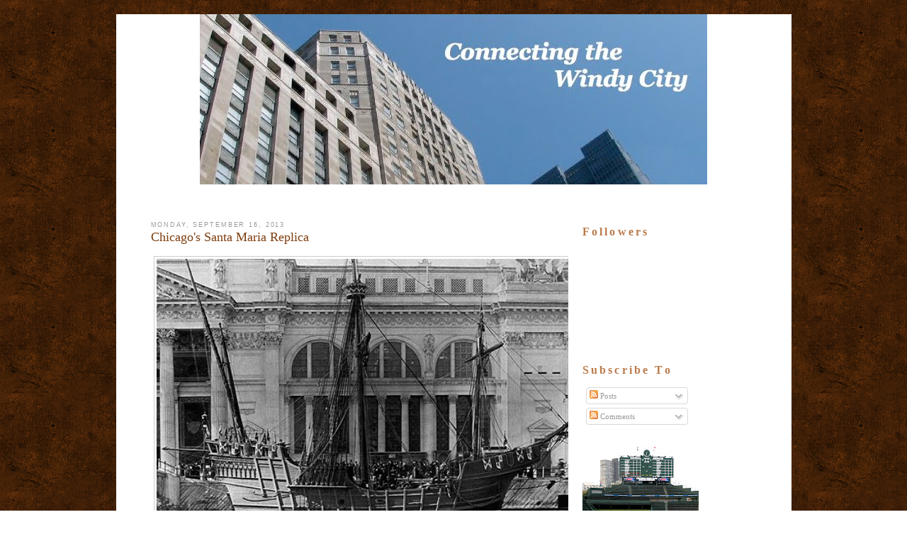

--- FILE ---
content_type: text/html; charset=UTF-8
request_url: http://www.connectingthewindycity.com/2013/09/chicagos-santa-maria-replica.html?showComment=1518773013138
body_size: 66747
content:
<!DOCTYPE html>
<html dir='ltr' xmlns='http://www.w3.org/1999/xhtml' xmlns:b='http://www.google.com/2005/gml/b' xmlns:data='http://www.google.com/2005/gml/data' xmlns:expr='http://www.google.com/2005/gml/expr'>
<head>
<link href='https://www.blogger.com/static/v1/widgets/2944754296-widget_css_bundle.css' rel='stylesheet' type='text/css'/>
<title>Chicago's Santa Maria Replica  | Connecting the Windy City</title>
<style id='page-skin-1' type='text/css'><!--
/*-----------------------------------------------
Name         :  City
Designer     :  AskerAkbar
URL          :  www.BloggerThemes.net
City blogger theme comes under a Creative Commons license.
They are free of charge to use as a theme for your blog and
you can make changes to the templates to suit your needs.
but please you must keep the footer credit links intact which
provides credit to its authors.
-----------------------------------------------*/
#navbar-iframe {
display:none;
}
* {
margin:0;
padding:0;
}
body {
font-family:Verdana, Arial, Helvetica, sans-serif;
font-size:11px;
margin:0;
padding:0;
background:url(https://blogger.googleusercontent.com/img/b/R29vZ2xl/AVvXsEgnRzeHYssAzxfsy5lGkcjLLnUc1yUwqQxSl9jKCkzlz8-iTTmd9LY6k1yNf9yFYjBmzlAWGg4iVF-KLHaVsltRgNwoGelkioC3YulO5_LT8lmEbp1AwP_QkJWoVB2oCQP2t7BL5WGYa-w/s1600/bg.gif);
padding-top:20px;
padding-bottom:20px;
}
a:link {
color:#5588aa;
text-decoration:none;
}
a:visited {
color:#999999;
text-decoration:none;
}
a:hover {
color:#cc6600;
text-decoration:underline;
}
a img {
border-width:0;
}
/* Header
-----------------------------------------------
*/
#header-wrapper {
float:left;
height:253px;
width:953px;
padding:0;
background:url(https://blogger.googleusercontent.com/img/b/R29vZ2xl/AVvXsEi1tnz0Gwvix6pcSfjPVieEccwC1ciaxesNZmByJh0XdhP21YNoqtFSDMwXzsoB5-tsrLT1tqcvgarWTYUKtuDIFJtXfJ-y-MPG5-Xuv6idtPb9YeVQIQyiAC5AI07bMDqouQr4omV_dxs/s1600/headerbg.gif) no-repeat;
margin:0;
padding:0;
display: none;
}
#header-inner {
background-position:center;
margin-left:auto;
margin-right:auto;
}
#header {
}
#header h1 {
margin:0;
font:40px Georgia;
color:#F40A56;
padding-top:20px;
padding-left:30px;
font-style:italic;
}
#header h1 a {
font-weight:normal;
color:#F40A56;
}
#header h1 a:hover {
text-decoration:none;
}
#header .description {
margin:0;
font:14px Arial;
color:#F40A56;
padding-left:30px;
font-style:italic;
}
#header img {
margin-left:auto;
margin-right:auto;
}
#menu {
display:none;
}
/* Outer-Wrapper
----------------------------------------------- */
#outer-wrapper {
background:#FFFFFF;
width:953px;
margin:0 auto;
overflow:hidden;
}
#main-wrapper {
font:12px Arial;
color:#383434;
float:left;
width:565px;
margin-left:20px;
padding:0;
padding-left:29px;
padding-right:24px;
padding-top:50px;
overflow:hidden;
word-wrap:break-word;
}
#sidebar-wrapper {
float:left;
width:227px;
margin-left:20px;
padding:0;
font:11px Verdana;
padding-right:8px;
padding-top:57px;
overflow:hidden;
word-wrap:break-word;
overflow:hidden;
}
/* Headings
----------------------------------------------- */
.sidebar h2 {
font-size:16px;
font-family:georgia;
letter-spacing:.2em;
color:#BB7B4B;
}
/* Posts
-----------------------------------------------
*/
h2.date-header {
font:normal normal 78% 'Trebuchet MS',Trebuchet,Arial,Verdana,Sans-serif;
text-transform:uppercase;
letter-spacing:.2em;
color:#999999;
}
.post {
margin-bottom:35px;
}
.post h3 {
font-size:18px;
font-weight:normal;
line-height:1.4em;
font-family:georgia;
color:#cc6600;
}
.post h3 a,.post h3 a:visited,.post h3 strong {
display:block;
text-decoration:none;
color:#7E3E0F;
font-weight:normal;
}
.post h3 strong,.post h3 a:hover {
text-decoration:underline;
}
.post-body {
padding-top:10px;
line-height:1.6em;
}
.post-body blockquote {
line-height:1.3em;
}
.post-footer {
margin-top:15px;
color:#999999;
font-size:14px;
font-style:italic;
font-family:Georgia,Sans-serif;
line-height:1.4em;
}
.comment-link {
margin-left:.6em;
}
.post img {
padding:3px;
border:1px solid #cccccc;
}
.post blockquote {
font-style:italic;
line-height:1.6em;
padding:10px;
}
.post blockquote p {
}
.post-labels {
padding-left:20px;
padding-top:5px;
background:url(https://blogger.googleusercontent.com/img/b/R29vZ2xl/AVvXsEiezsnKKOKaDZPCNE1E9KpmcCGfAnIa_u-RBGsl7awkr6x-M7Sda1AX4rR1pVeiRBtn6ta5BRoeQr8EsxiX2eMwOOhybwvqP5kBdDD08VSN6sgngVBUP68_ezxwyd1MIGGhHzVlp5qBDVQ/s1600/etiqueta_naranja.gif) center left no-repeat;
}
.post-author {
padding-left:20px;
padding-top:5px;
background:url(https://blogger.googleusercontent.com/img/b/R29vZ2xl/AVvXsEi44oJH0ziFyFMf6WtcHihyWSirZClWd3H4VeU0EkhQdxPMBI3qFQlMUESOJCmFXTQmX6emAojEBP_Fpz-H28PqgQyxG_y_8upkWWxrT57lIFd9ZIaSa79IAvYQi_XoCtlJkJChFQW0950/s1600/autor.gif) center left no-repeat;
}
.comment-link {
padding-left:20px;
padding-top:5px;
background:url(https://blogger.googleusercontent.com/img/b/R29vZ2xl/AVvXsEisEcV8bIdaimR7FFGJNhxvV6_mm_SBLEMzYbIEASMpDWM6zstrw7VGhV3KsC2q6m6_BKJ8vQpKzKIikU-8FIgELMvMQfUhCIljZvZwQNn-NdMTePd8npgCtyE_LwTG8z1KjU-SzuZ_2iQ/s1600/icono-comentarios.gif) center left no-repeat;
}
.jump-link {
background:#7C4B20;
width:100px;
line-height:25px;
text-align:center;
-moz-border-radius:8px;
font-style:italic;
}
.jump-link a {
color:#FFF;
}
/* Comments
----------------------------------------------- */
#comments h4 {
margin:1em 0;
font-weight:bold;
line-height:1.4em;
text-transform:uppercase;
letter-spacing:.2em;
color:#999999;
}
#comments-block {
margin:1em 0 1.5em;
line-height:1.6em;
}
#comments-block .comment-author {
margin:.5em 0;
}
#comments-block .comment-body {
margin:.25em 0 0;
}
#comments-block .comment-footer {
margin:-.25em 0 2em;
line-height:1.4em;
text-transform:uppercase;
letter-spacing:.1em;
}
#comments-block .comment-body p {
margin:0 0 .75em;
}
.deleted-comment {
font-style:italic;
color:gray;
}
#blog-pager-newer-link {
float:left;
}
#blog-pager-older-link {
float:right;
}
#blog-pager {
text-align:center;
}
.feed-links {
clear:both;
line-height:2.5em;
}
/* Sidebar Content
----------------------------------------------- */
.sidebar {
color:#666666;
line-height:1.5em;
}
.sidebar ul {
list-style:none;
margin:0;
padding:0;
}
.sidebar li {
margin:0;
padding-top:0;
padding-right:0;
padding-bottom:.25em;
padding-left:15px;
text-indent:-15px;
line-height:1.5em;
}
.sidebar .widget-content {
padding-top:10px;
}
.sidebar .widget {
margin-bottom:15px;
}
.main .Blog {
border-bottom-width:0;
}
/* Profile
----------------------------------------------- */
.profile-img {
float:left;
margin-top:0;
margin-right:5px;
margin-bottom:5px;
margin-left:0;
padding:4px;
border:1px solid #cccccc;
}
.profile-data {
margin:0;
text-transform:uppercase;
letter-spacing:.1em;
font:normal normal 78% 'Trebuchet MS', Trebuchet, Arial, Verdana, Sans-serif;
color:#999999;
font-weight:bold;
line-height:1.6em;
}
.profile-datablock {
margin:.5em 0;
}
.profile-textblock {
margin:.5em 0;
line-height:1.6em;
}
.profile-link {
font:normal normal 78% 'Trebuchet MS', Trebuchet, Arial, Verdana, Sans-serif;
text-transform:uppercase;
letter-spacing:.1em;
}
#footer {
color:#FFFFFF;
clear:both;
height:0;
margin:0;
padding:0;
}
#footerbox {
color:#FFFFFF;
margin:0;
padding:0;
width:953px;
height:65px;
margin:0 auto;
margin-top:10px;
background:url(https://blogger.googleusercontent.com/img/b/R29vZ2xl/AVvXsEjZgF5iC5ecGukNRJw2WJRu2DNoyhKtkV1SyImtYgIB2afZUHZbVnqOXvPZ4EgPX8PHlsmsep6s2T-CNEGtmb8Go_HeKfnIH9k4JQyB9XWayMdSuZLh6-Hke7xT2Gu2EPeFmbAXZX0Iaag/s1600/footerbg.gif) repeat-x;
}
#footerbox p {
color:#383434;
margin:0;
font-size:11px;
margin-top:0;
}
.footer {
text-align:center;
width:953px;
height:65px;
color:#383434;
margin:0 auto;
padding:0;
background:url(https://blogger.googleusercontent.com/img/b/R29vZ2xl/AVvXsEjZgF5iC5ecGukNRJw2WJRu2DNoyhKtkV1SyImtYgIB2afZUHZbVnqOXvPZ4EgPX8PHlsmsep6s2T-CNEGtmb8Go_HeKfnIH9k4JQyB9XWayMdSuZLh6-Hke7xT2Gu2EPeFmbAXZX0Iaag/s1600/footerbg.gif) no-repeat;
padding-top:35px;
}
.footer a:hover {
text-decoration:underline;
border:none;
}
.footer a:link,.footer a:active,.footer a:visited {
color:#383434;
border:none;
font-weight:normal;
}
.footer p {
margin:0;
font:12px Arial;
color:#383434;
line-height:30px;
}
#credits_left {
float:left;
padding-left:25px;
}
#credits_right {
float:right;
padding-right:20px;
}

--></style>
<link href='https://www.blogger.com/dyn-css/authorization.css?targetBlogID=3059057651392115200&amp;zx=144425df-550f-4f26-985e-43ad67a8a236' media='none' onload='if(media!=&#39;all&#39;)media=&#39;all&#39;' rel='stylesheet'/><noscript><link href='https://www.blogger.com/dyn-css/authorization.css?targetBlogID=3059057651392115200&amp;zx=144425df-550f-4f26-985e-43ad67a8a236' rel='stylesheet'/></noscript>
<meta name='google-adsense-platform-account' content='ca-host-pub-1556223355139109'/>
<meta name='google-adsense-platform-domain' content='blogspot.com'/>

</head>
<body>
<div class='navbar section' id='navbar'><div class='widget Navbar' data-version='1' id='Navbar1'><script type="text/javascript">
    function setAttributeOnload(object, attribute, val) {
      if(window.addEventListener) {
        window.addEventListener('load',
          function(){ object[attribute] = val; }, false);
      } else {
        window.attachEvent('onload', function(){ object[attribute] = val; });
      }
    }
  </script>
<div id="navbar-iframe-container"></div>
<script type="text/javascript" src="https://apis.google.com/js/platform.js"></script>
<script type="text/javascript">
      gapi.load("gapi.iframes:gapi.iframes.style.bubble", function() {
        if (gapi.iframes && gapi.iframes.getContext) {
          gapi.iframes.getContext().openChild({
              url: 'https://www.blogger.com/navbar/3059057651392115200?po\x3d7669498584027926075\x26origin\x3dhttp://www.connectingthewindycity.com',
              where: document.getElementById("navbar-iframe-container"),
              id: "navbar-iframe"
          });
        }
      });
    </script><script type="text/javascript">
(function() {
var script = document.createElement('script');
script.type = 'text/javascript';
script.src = '//pagead2.googlesyndication.com/pagead/js/google_top_exp.js';
var head = document.getElementsByTagName('head')[0];
if (head) {
head.appendChild(script);
}})();
</script>
</div></div>
<div id='outer-wrapper'><div id='wrap2'>
<!-- skip links for text browsers -->
<span id='skiplinks' style='display:none;'>
<a href='#main'>skip to main </a> |
      <a href='#sidebar'>skip to sidebar</a>
</span>
<div id='header-wrapper'>
<div class='header section' id='header'><div class='widget Header' data-version='1' id='Header1'>
<div id='header-inner'>
<div class='titlewrapper'>
<h1 class='title'>
<a href='http://www.connectingthewindycity.com/'>
Connecting the Windy City
</a>
</h1>
</div>
<div class='descriptionwrapper'>
<p class='description'><span>
</span></p>
</div>
</div>
</div></div>
</div>
<div id='content-wrapper'>
<div id='crosscol-wrapper' style='text-align:center'>
<div class='crosscol section' id='crosscol'><div class='widget Image' data-version='1' id='Image2'>
<div class='widget-content'>
<img alt='' height='240' id='Image2_img' src='https://blogger.googleusercontent.com/img/b/R29vZ2xl/AVvXsEgVLEWUcnCf6_QANSg2JdLkUwMpJwLqUk3dAcaICBz2L4gdTX5_0mPtrQ_wtAAIf7v-mU4vim341_Cj4f3oRNFbnPUOw2nmGdPQ6l23iYX7c6HHpQcaHW1amdU6jisQxE4pHHEussLyI7Nd/s953/Slide1.jpg' width='716'/>
<br/>
</div>
<div class='clear'></div>
</div></div>
</div>
<div id='main-wrapper'>
<div class='main section' id='main'><div class='widget Blog' data-version='1' id='Blog1'>
<div class='blog-posts hfeed'>
<!--Can't find substitution for tag [defaultAdStart]-->
<h2 class='date-header'>Monday, September 16, 2013</h2>
<div class='post hentry uncustomized-post-template'>
<a name='7669498584027926075'></a>
<h3 class='post-title entry-title'>
<a href='http://www.connectingthewindycity.com/2013/09/chicagos-santa-maria-replica.html'>Chicago's Santa Maria Replica </a>
</h3>
<div class='post-header-line-1'></div>
<div class='post-body entry-content'>







<!--[if gte mso 9]><xml>
 <o:OfficeDocumentSettings>
  <o:AllowPNG/>
 </o:OfficeDocumentSettings>
</xml><![endif]-->

<!--[if gte mso 9]><xml>
 <w:WordDocument>
  <w:View>Normal</w:View>
  <w:Zoom>0</w:Zoom>
  <w:TrackMoves/>
  <w:TrackFormatting/>
  <w:PunctuationKerning/>
  <w:ValidateAgainstSchemas/>
  <w:SaveIfXMLInvalid>false</w:SaveIfXMLInvalid>
  <w:IgnoreMixedContent>false</w:IgnoreMixedContent>
  <w:AlwaysShowPlaceholderText>false</w:AlwaysShowPlaceholderText>
  <w:DoNotPromoteQF/>
  <w:LidThemeOther>EN-US</w:LidThemeOther>
  <w:LidThemeAsian>JA</w:LidThemeAsian>
  <w:LidThemeComplexScript>X-NONE</w:LidThemeComplexScript>
  <w:Compatibility>
   <w:BreakWrappedTables/>
   <w:SnapToGridInCell/>
   <w:WrapTextWithPunct/>
   <w:UseAsianBreakRules/>
   <w:DontGrowAutofit/>
   <w:SplitPgBreakAndParaMark/>
   <w:EnableOpenTypeKerning/>
   <w:DontFlipMirrorIndents/>
   <w:OverrideTableStyleHps/>
   <w:UseFELayout/>
  </w:Compatibility>
  <m:mathPr>
   <m:mathFont m:val="Cambria Math"/>
   <m:brkBin m:val="before"/>
   <m:brkBinSub m:val="&#45;-"/>
   <m:smallFrac m:val="off"/>
   <m:dispDef/>
   <m:lMargin m:val="0"/>
   <m:rMargin m:val="0"/>
   <m:defJc m:val="centerGroup"/>
   <m:wrapIndent m:val="1440"/>
   <m:intLim m:val="subSup"/>
   <m:naryLim m:val="undOvr"/>
  </m:mathPr></w:WordDocument>
</xml><![endif]--><!--[if gte mso 9]><xml>
 <w:LatentStyles DefLockedState="false" DefUnhideWhenUsed="true"
  DefSemiHidden="true" DefQFormat="false" DefPriority="99"
  LatentStyleCount="276">
  <w:LsdException Locked="false" Priority="0" SemiHidden="false"
   UnhideWhenUsed="false" QFormat="true" Name="Normal"/>
  <w:LsdException Locked="false" Priority="9" SemiHidden="false"
   UnhideWhenUsed="false" QFormat="true" Name="heading 1"/>
  <w:LsdException Locked="false" Priority="9" QFormat="true" Name="heading 2"/>
  <w:LsdException Locked="false" Priority="9" QFormat="true" Name="heading 3"/>
  <w:LsdException Locked="false" Priority="9" QFormat="true" Name="heading 4"/>
  <w:LsdException Locked="false" Priority="9" QFormat="true" Name="heading 5"/>
  <w:LsdException Locked="false" Priority="9" QFormat="true" Name="heading 6"/>
  <w:LsdException Locked="false" Priority="9" QFormat="true" Name="heading 7"/>
  <w:LsdException Locked="false" Priority="9" QFormat="true" Name="heading 8"/>
  <w:LsdException Locked="false" Priority="9" QFormat="true" Name="heading 9"/>
  <w:LsdException Locked="false" Priority="39" Name="toc 1"/>
  <w:LsdException Locked="false" Priority="39" Name="toc 2"/>
  <w:LsdException Locked="false" Priority="39" Name="toc 3"/>
  <w:LsdException Locked="false" Priority="39" Name="toc 4"/>
  <w:LsdException Locked="false" Priority="39" Name="toc 5"/>
  <w:LsdException Locked="false" Priority="39" Name="toc 6"/>
  <w:LsdException Locked="false" Priority="39" Name="toc 7"/>
  <w:LsdException Locked="false" Priority="39" Name="toc 8"/>
  <w:LsdException Locked="false" Priority="39" Name="toc 9"/>
  <w:LsdException Locked="false" Priority="35" QFormat="true" Name="caption"/>
  <w:LsdException Locked="false" Priority="10" SemiHidden="false"
   UnhideWhenUsed="false" QFormat="true" Name="Title"/>
  <w:LsdException Locked="false" Priority="1" Name="Default Paragraph Font"/>
  <w:LsdException Locked="false" Priority="11" SemiHidden="false"
   UnhideWhenUsed="false" QFormat="true" Name="Subtitle"/>
  <w:LsdException Locked="false" Priority="22" SemiHidden="false"
   UnhideWhenUsed="false" QFormat="true" Name="Strong"/>
  <w:LsdException Locked="false" Priority="20" SemiHidden="false"
   UnhideWhenUsed="false" QFormat="true" Name="Emphasis"/>
  <w:LsdException Locked="false" Priority="59" SemiHidden="false"
   UnhideWhenUsed="false" Name="Table Grid"/>
  <w:LsdException Locked="false" UnhideWhenUsed="false" Name="Placeholder Text"/>
  <w:LsdException Locked="false" Priority="1" SemiHidden="false"
   UnhideWhenUsed="false" QFormat="true" Name="No Spacing"/>
  <w:LsdException Locked="false" Priority="60" SemiHidden="false"
   UnhideWhenUsed="false" Name="Light Shading"/>
  <w:LsdException Locked="false" Priority="61" SemiHidden="false"
   UnhideWhenUsed="false" Name="Light List"/>
  <w:LsdException Locked="false" Priority="62" SemiHidden="false"
   UnhideWhenUsed="false" Name="Light Grid"/>
  <w:LsdException Locked="false" Priority="63" SemiHidden="false"
   UnhideWhenUsed="false" Name="Medium Shading 1"/>
  <w:LsdException Locked="false" Priority="64" SemiHidden="false"
   UnhideWhenUsed="false" Name="Medium Shading 2"/>
  <w:LsdException Locked="false" Priority="65" SemiHidden="false"
   UnhideWhenUsed="false" Name="Medium List 1"/>
  <w:LsdException Locked="false" Priority="66" SemiHidden="false"
   UnhideWhenUsed="false" Name="Medium List 2"/>
  <w:LsdException Locked="false" Priority="67" SemiHidden="false"
   UnhideWhenUsed="false" Name="Medium Grid 1"/>
  <w:LsdException Locked="false" Priority="68" SemiHidden="false"
   UnhideWhenUsed="false" Name="Medium Grid 2"/>
  <w:LsdException Locked="false" Priority="69" SemiHidden="false"
   UnhideWhenUsed="false" Name="Medium Grid 3"/>
  <w:LsdException Locked="false" Priority="70" SemiHidden="false"
   UnhideWhenUsed="false" Name="Dark List"/>
  <w:LsdException Locked="false" Priority="71" SemiHidden="false"
   UnhideWhenUsed="false" Name="Colorful Shading"/>
  <w:LsdException Locked="false" Priority="72" SemiHidden="false"
   UnhideWhenUsed="false" Name="Colorful List"/>
  <w:LsdException Locked="false" Priority="73" SemiHidden="false"
   UnhideWhenUsed="false" Name="Colorful Grid"/>
  <w:LsdException Locked="false" Priority="60" SemiHidden="false"
   UnhideWhenUsed="false" Name="Light Shading Accent 1"/>
  <w:LsdException Locked="false" Priority="61" SemiHidden="false"
   UnhideWhenUsed="false" Name="Light List Accent 1"/>
  <w:LsdException Locked="false" Priority="62" SemiHidden="false"
   UnhideWhenUsed="false" Name="Light Grid Accent 1"/>
  <w:LsdException Locked="false" Priority="63" SemiHidden="false"
   UnhideWhenUsed="false" Name="Medium Shading 1 Accent 1"/>
  <w:LsdException Locked="false" Priority="64" SemiHidden="false"
   UnhideWhenUsed="false" Name="Medium Shading 2 Accent 1"/>
  <w:LsdException Locked="false" Priority="65" SemiHidden="false"
   UnhideWhenUsed="false" Name="Medium List 1 Accent 1"/>
  <w:LsdException Locked="false" UnhideWhenUsed="false" Name="Revision"/>
  <w:LsdException Locked="false" Priority="34" SemiHidden="false"
   UnhideWhenUsed="false" QFormat="true" Name="List Paragraph"/>
  <w:LsdException Locked="false" Priority="29" SemiHidden="false"
   UnhideWhenUsed="false" QFormat="true" Name="Quote"/>
  <w:LsdException Locked="false" Priority="30" SemiHidden="false"
   UnhideWhenUsed="false" QFormat="true" Name="Intense Quote"/>
  <w:LsdException Locked="false" Priority="66" SemiHidden="false"
   UnhideWhenUsed="false" Name="Medium List 2 Accent 1"/>
  <w:LsdException Locked="false" Priority="67" SemiHidden="false"
   UnhideWhenUsed="false" Name="Medium Grid 1 Accent 1"/>
  <w:LsdException Locked="false" Priority="68" SemiHidden="false"
   UnhideWhenUsed="false" Name="Medium Grid 2 Accent 1"/>
  <w:LsdException Locked="false" Priority="69" SemiHidden="false"
   UnhideWhenUsed="false" Name="Medium Grid 3 Accent 1"/>
  <w:LsdException Locked="false" Priority="70" SemiHidden="false"
   UnhideWhenUsed="false" Name="Dark List Accent 1"/>
  <w:LsdException Locked="false" Priority="71" SemiHidden="false"
   UnhideWhenUsed="false" Name="Colorful Shading Accent 1"/>
  <w:LsdException Locked="false" Priority="72" SemiHidden="false"
   UnhideWhenUsed="false" Name="Colorful List Accent 1"/>
  <w:LsdException Locked="false" Priority="73" SemiHidden="false"
   UnhideWhenUsed="false" Name="Colorful Grid Accent 1"/>
  <w:LsdException Locked="false" Priority="60" SemiHidden="false"
   UnhideWhenUsed="false" Name="Light Shading Accent 2"/>
  <w:LsdException Locked="false" Priority="61" SemiHidden="false"
   UnhideWhenUsed="false" Name="Light List Accent 2"/>
  <w:LsdException Locked="false" Priority="62" SemiHidden="false"
   UnhideWhenUsed="false" Name="Light Grid Accent 2"/>
  <w:LsdException Locked="false" Priority="63" SemiHidden="false"
   UnhideWhenUsed="false" Name="Medium Shading 1 Accent 2"/>
  <w:LsdException Locked="false" Priority="64" SemiHidden="false"
   UnhideWhenUsed="false" Name="Medium Shading 2 Accent 2"/>
  <w:LsdException Locked="false" Priority="65" SemiHidden="false"
   UnhideWhenUsed="false" Name="Medium List 1 Accent 2"/>
  <w:LsdException Locked="false" Priority="66" SemiHidden="false"
   UnhideWhenUsed="false" Name="Medium List 2 Accent 2"/>
  <w:LsdException Locked="false" Priority="67" SemiHidden="false"
   UnhideWhenUsed="false" Name="Medium Grid 1 Accent 2"/>
  <w:LsdException Locked="false" Priority="68" SemiHidden="false"
   UnhideWhenUsed="false" Name="Medium Grid 2 Accent 2"/>
  <w:LsdException Locked="false" Priority="69" SemiHidden="false"
   UnhideWhenUsed="false" Name="Medium Grid 3 Accent 2"/>
  <w:LsdException Locked="false" Priority="70" SemiHidden="false"
   UnhideWhenUsed="false" Name="Dark List Accent 2"/>
  <w:LsdException Locked="false" Priority="71" SemiHidden="false"
   UnhideWhenUsed="false" Name="Colorful Shading Accent 2"/>
  <w:LsdException Locked="false" Priority="72" SemiHidden="false"
   UnhideWhenUsed="false" Name="Colorful List Accent 2"/>
  <w:LsdException Locked="false" Priority="73" SemiHidden="false"
   UnhideWhenUsed="false" Name="Colorful Grid Accent 2"/>
  <w:LsdException Locked="false" Priority="60" SemiHidden="false"
   UnhideWhenUsed="false" Name="Light Shading Accent 3"/>
  <w:LsdException Locked="false" Priority="61" SemiHidden="false"
   UnhideWhenUsed="false" Name="Light List Accent 3"/>
  <w:LsdException Locked="false" Priority="62" SemiHidden="false"
   UnhideWhenUsed="false" Name="Light Grid Accent 3"/>
  <w:LsdException Locked="false" Priority="63" SemiHidden="false"
   UnhideWhenUsed="false" Name="Medium Shading 1 Accent 3"/>
  <w:LsdException Locked="false" Priority="64" SemiHidden="false"
   UnhideWhenUsed="false" Name="Medium Shading 2 Accent 3"/>
  <w:LsdException Locked="false" Priority="65" SemiHidden="false"
   UnhideWhenUsed="false" Name="Medium List 1 Accent 3"/>
  <w:LsdException Locked="false" Priority="66" SemiHidden="false"
   UnhideWhenUsed="false" Name="Medium List 2 Accent 3"/>
  <w:LsdException Locked="false" Priority="67" SemiHidden="false"
   UnhideWhenUsed="false" Name="Medium Grid 1 Accent 3"/>
  <w:LsdException Locked="false" Priority="68" SemiHidden="false"
   UnhideWhenUsed="false" Name="Medium Grid 2 Accent 3"/>
  <w:LsdException Locked="false" Priority="69" SemiHidden="false"
   UnhideWhenUsed="false" Name="Medium Grid 3 Accent 3"/>
  <w:LsdException Locked="false" Priority="70" SemiHidden="false"
   UnhideWhenUsed="false" Name="Dark List Accent 3"/>
  <w:LsdException Locked="false" Priority="71" SemiHidden="false"
   UnhideWhenUsed="false" Name="Colorful Shading Accent 3"/>
  <w:LsdException Locked="false" Priority="72" SemiHidden="false"
   UnhideWhenUsed="false" Name="Colorful List Accent 3"/>
  <w:LsdException Locked="false" Priority="73" SemiHidden="false"
   UnhideWhenUsed="false" Name="Colorful Grid Accent 3"/>
  <w:LsdException Locked="false" Priority="60" SemiHidden="false"
   UnhideWhenUsed="false" Name="Light Shading Accent 4"/>
  <w:LsdException Locked="false" Priority="61" SemiHidden="false"
   UnhideWhenUsed="false" Name="Light List Accent 4"/>
  <w:LsdException Locked="false" Priority="62" SemiHidden="false"
   UnhideWhenUsed="false" Name="Light Grid Accent 4"/>
  <w:LsdException Locked="false" Priority="63" SemiHidden="false"
   UnhideWhenUsed="false" Name="Medium Shading 1 Accent 4"/>
  <w:LsdException Locked="false" Priority="64" SemiHidden="false"
   UnhideWhenUsed="false" Name="Medium Shading 2 Accent 4"/>
  <w:LsdException Locked="false" Priority="65" SemiHidden="false"
   UnhideWhenUsed="false" Name="Medium List 1 Accent 4"/>
  <w:LsdException Locked="false" Priority="66" SemiHidden="false"
   UnhideWhenUsed="false" Name="Medium List 2 Accent 4"/>
  <w:LsdException Locked="false" Priority="67" SemiHidden="false"
   UnhideWhenUsed="false" Name="Medium Grid 1 Accent 4"/>
  <w:LsdException Locked="false" Priority="68" SemiHidden="false"
   UnhideWhenUsed="false" Name="Medium Grid 2 Accent 4"/>
  <w:LsdException Locked="false" Priority="69" SemiHidden="false"
   UnhideWhenUsed="false" Name="Medium Grid 3 Accent 4"/>
  <w:LsdException Locked="false" Priority="70" SemiHidden="false"
   UnhideWhenUsed="false" Name="Dark List Accent 4"/>
  <w:LsdException Locked="false" Priority="71" SemiHidden="false"
   UnhideWhenUsed="false" Name="Colorful Shading Accent 4"/>
  <w:LsdException Locked="false" Priority="72" SemiHidden="false"
   UnhideWhenUsed="false" Name="Colorful List Accent 4"/>
  <w:LsdException Locked="false" Priority="73" SemiHidden="false"
   UnhideWhenUsed="false" Name="Colorful Grid Accent 4"/>
  <w:LsdException Locked="false" Priority="60" SemiHidden="false"
   UnhideWhenUsed="false" Name="Light Shading Accent 5"/>
  <w:LsdException Locked="false" Priority="61" SemiHidden="false"
   UnhideWhenUsed="false" Name="Light List Accent 5"/>
  <w:LsdException Locked="false" Priority="62" SemiHidden="false"
   UnhideWhenUsed="false" Name="Light Grid Accent 5"/>
  <w:LsdException Locked="false" Priority="63" SemiHidden="false"
   UnhideWhenUsed="false" Name="Medium Shading 1 Accent 5"/>
  <w:LsdException Locked="false" Priority="64" SemiHidden="false"
   UnhideWhenUsed="false" Name="Medium Shading 2 Accent 5"/>
  <w:LsdException Locked="false" Priority="65" SemiHidden="false"
   UnhideWhenUsed="false" Name="Medium List 1 Accent 5"/>
  <w:LsdException Locked="false" Priority="66" SemiHidden="false"
   UnhideWhenUsed="false" Name="Medium List 2 Accent 5"/>
  <w:LsdException Locked="false" Priority="67" SemiHidden="false"
   UnhideWhenUsed="false" Name="Medium Grid 1 Accent 5"/>
  <w:LsdException Locked="false" Priority="68" SemiHidden="false"
   UnhideWhenUsed="false" Name="Medium Grid 2 Accent 5"/>
  <w:LsdException Locked="false" Priority="69" SemiHidden="false"
   UnhideWhenUsed="false" Name="Medium Grid 3 Accent 5"/>
  <w:LsdException Locked="false" Priority="70" SemiHidden="false"
   UnhideWhenUsed="false" Name="Dark List Accent 5"/>
  <w:LsdException Locked="false" Priority="71" SemiHidden="false"
   UnhideWhenUsed="false" Name="Colorful Shading Accent 5"/>
  <w:LsdException Locked="false" Priority="72" SemiHidden="false"
   UnhideWhenUsed="false" Name="Colorful List Accent 5"/>
  <w:LsdException Locked="false" Priority="73" SemiHidden="false"
   UnhideWhenUsed="false" Name="Colorful Grid Accent 5"/>
  <w:LsdException Locked="false" Priority="60" SemiHidden="false"
   UnhideWhenUsed="false" Name="Light Shading Accent 6"/>
  <w:LsdException Locked="false" Priority="61" SemiHidden="false"
   UnhideWhenUsed="false" Name="Light List Accent 6"/>
  <w:LsdException Locked="false" Priority="62" SemiHidden="false"
   UnhideWhenUsed="false" Name="Light Grid Accent 6"/>
  <w:LsdException Locked="false" Priority="63" SemiHidden="false"
   UnhideWhenUsed="false" Name="Medium Shading 1 Accent 6"/>
  <w:LsdException Locked="false" Priority="64" SemiHidden="false"
   UnhideWhenUsed="false" Name="Medium Shading 2 Accent 6"/>
  <w:LsdException Locked="false" Priority="65" SemiHidden="false"
   UnhideWhenUsed="false" Name="Medium List 1 Accent 6"/>
  <w:LsdException Locked="false" Priority="66" SemiHidden="false"
   UnhideWhenUsed="false" Name="Medium List 2 Accent 6"/>
  <w:LsdException Locked="false" Priority="67" SemiHidden="false"
   UnhideWhenUsed="false" Name="Medium Grid 1 Accent 6"/>
  <w:LsdException Locked="false" Priority="68" SemiHidden="false"
   UnhideWhenUsed="false" Name="Medium Grid 2 Accent 6"/>
  <w:LsdException Locked="false" Priority="69" SemiHidden="false"
   UnhideWhenUsed="false" Name="Medium Grid 3 Accent 6"/>
  <w:LsdException Locked="false" Priority="70" SemiHidden="false"
   UnhideWhenUsed="false" Name="Dark List Accent 6"/>
  <w:LsdException Locked="false" Priority="71" SemiHidden="false"
   UnhideWhenUsed="false" Name="Colorful Shading Accent 6"/>
  <w:LsdException Locked="false" Priority="72" SemiHidden="false"
   UnhideWhenUsed="false" Name="Colorful List Accent 6"/>
  <w:LsdException Locked="false" Priority="73" SemiHidden="false"
   UnhideWhenUsed="false" Name="Colorful Grid Accent 6"/>
  <w:LsdException Locked="false" Priority="19" SemiHidden="false"
   UnhideWhenUsed="false" QFormat="true" Name="Subtle Emphasis"/>
  <w:LsdException Locked="false" Priority="21" SemiHidden="false"
   UnhideWhenUsed="false" QFormat="true" Name="Intense Emphasis"/>
  <w:LsdException Locked="false" Priority="31" SemiHidden="false"
   UnhideWhenUsed="false" QFormat="true" Name="Subtle Reference"/>
  <w:LsdException Locked="false" Priority="32" SemiHidden="false"
   UnhideWhenUsed="false" QFormat="true" Name="Intense Reference"/>
  <w:LsdException Locked="false" Priority="33" SemiHidden="false"
   UnhideWhenUsed="false" QFormat="true" Name="Book Title"/>
  <w:LsdException Locked="false" Priority="37" Name="Bibliography"/>
  <w:LsdException Locked="false" Priority="39" QFormat="true" Name="TOC Heading"/>
 </w:LatentStyles>
</xml><![endif]-->

<!--[if gte mso 10]>
<style>
 /* Style Definitions */
table.MsoNormalTable
 {mso-style-name:"Table Normal";
 mso-tstyle-rowband-size:0;
 mso-tstyle-colband-size:0;
 mso-style-noshow:yes;
 mso-style-priority:99;
 mso-style-parent:"";
 mso-padding-alt:0in 5.4pt 0in 5.4pt;
 mso-para-margin:0in;
 mso-para-margin-bottom:.0001pt;
 mso-pagination:widow-orphan;
 font-size:12.0pt;
 font-family:Cambria;
 mso-ascii-font-family:Cambria;
 mso-ascii-theme-font:minor-latin;
 mso-hansi-font-family:Cambria;
 mso-hansi-theme-font:minor-latin;}
</style>
<![endif]-->



<!--StartFragment-->

<table align="center" cellpadding="0" cellspacing="0" class="tr-caption-container" style="margin-left: auto; margin-right: auto; text-align: center;"><tbody>
<tr><td style="text-align: center;"><a href="https://blogger.googleusercontent.com/img/b/R29vZ2xl/AVvXsEhAp6OYIQxARzBZK0tgw_OpaudzDpC7c3osVKcwNj3Qe8f7KEBII8JntM3lzWfDJmqRJKey5oalUCDmVsSRqpSUPr4lqjSXVZOQqDqOE258x1qPAcX-i2eB_gSGEoH0Jdgy6rFdiIRQrto/s1600/Santa+Maria+eculp.lib.uchciago.edu.jpg" imageanchor="1" style="margin-left: auto; margin-right: auto;"><img border="0" height="426" src="https://blogger.googleusercontent.com/img/b/R29vZ2xl/AVvXsEhAp6OYIQxARzBZK0tgw_OpaudzDpC7c3osVKcwNj3Qe8f7KEBII8JntM3lzWfDJmqRJKey5oalUCDmVsSRqpSUPr4lqjSXVZOQqDqOE258x1qPAcX-i2eB_gSGEoH0Jdgy6rFdiIRQrto/s640/Santa+Maria+eculp.lib.uchciago.edu.jpg" width="640" /></a></td></tr>
<tr><td class="tr-caption" style="text-align: center;"><b><i>The Santa Maria at the 1893 World's Columbian Exposition (eculp.lib.uchciago.edu)</i></b></td></tr>
</tbody></table>
<br />
<div class="MsoNormal">
<span style="font-family: &quot;Trebuchet MS&quot;;">On this date in
1951 <i>The Chicago Tribune</i> ran an
article that lamented the slow demise of the replica of the <i>Santa Maria</i>, a replica of Christopher
Columbus&#8217; flagship during his voyage to America that was built in Spanish
shipyards for the 1893 World&#8217;s Columbian Exposition, along with its sister
ships, the <i>Niña</i> and the <i>Pinta</i>.&nbsp;
The United State Congress had appropriated the $50,000 necessary for the
construction of the three caravels, and on July 7 of 1893 the Santa Maria&#8217;s
captain, Victor M. Concas, wrote in his log book, &#8220;147 days out of Cadiz,
dropped anchor in front of the Worlds&#8217; Columbian Exposition.&#8221;<o:p></o:p></span></div>
<div class="MsoNormal">
<br /></div>
<div class="MsoNormal">
<span style="font-family: &quot;Trebuchet MS&quot;;">The ship was the
centerpiece of the last day of the fair, Columbus Day.&nbsp; Scrubbed clean and fully crewed, the Santa
Maria and her sister ships left their mooring space near what is now La Rabida
hospital and moved to a point off the fair&#8217;s music hall where they dropped
anchor about 500 yards off the beach and lowered small boats.&nbsp; In the first boat stood an actor portraying
Christopher Columbus, sword in one hand and a flag in the other.&nbsp; The pageant had everything:&nbsp; monks kneeling in prayer at the base of a
cross, natives of San Salvador ducking behind palm trees for cover, native
chiefs summoned, and friendly greetings exchanged between native and foreigner.
<o:p></o:p></span></div>
<div class="MsoNormal">
<span style="font-family: &quot;Trebuchet MS&quot;;"><br /></span></div>
<table align="center" cellpadding="0" cellspacing="0" class="tr-caption-container" style="margin-left: auto; margin-right: auto; text-align: center;"><tbody>
<tr><td style="text-align: center;"><a href="https://blogger.googleusercontent.com/img/b/R29vZ2xl/AVvXsEhDvrZ8AP1kdQ9hHqo_TArNYDmgUUspbwIucP_BoJMXS4c-CkupEmrySXb1n7DzXruTJSux-vG5IlGrvSTHikzXwYsTo1hxNov6415XN6d91wfYk7QjtDZrrGEHNtYdsZs82v9j9PCG2HU/s1600/ships+in+NY+harbor+wikimedia.jpg" imageanchor="1" style="margin-left: auto; margin-right: auto;"><img border="0" height="398" src="https://blogger.googleusercontent.com/img/b/R29vZ2xl/AVvXsEhDvrZ8AP1kdQ9hHqo_TArNYDmgUUspbwIucP_BoJMXS4c-CkupEmrySXb1n7DzXruTJSux-vG5IlGrvSTHikzXwYsTo1hxNov6415XN6d91wfYk7QjtDZrrGEHNtYdsZs82v9j9PCG2HU/s640/ships+in+NY+harbor+wikimedia.jpg" width="640" /></a></td></tr>
<tr><td class="tr-caption" style="text-align: center;"><b><i>The three caravels in New York harbor on their way to the 1893 fair in Chicago (wikimedia photo)</i></b></td></tr>
</tbody></table>
<div class="MsoNormal">
<span style="font-family: 'Trebuchet MS';">The glory didn&#8217;t
last long, and the ship rapidly faded along with the memory of the great white
city of 1893.</span><span style="font-family: 'Trebuchet MS';">&nbsp; </span><span style="font-family: 'Trebuchet MS';">The Knights of Columbus
hatched a plan to save the ship in 1900, but nothing came of it.</span><span style="font-family: 'Trebuchet MS';">&nbsp; </span><span style="font-family: 'Trebuchet MS';">By 1903 </span><i style="font-family: 'Trebuchet MS';">The
Tribune</i><span style="font-family: 'Trebuchet MS';"> in an editorial called the ships &#8220;useless, deserted, forgotten
hulks, victims of wind and storm and the prey of vandals, stripped of their
furnishings and appliances, stripped even of all sentiment and associations,
melancholy reminders of the festal days of the white city.&#8221;</span></div>
<div class="MsoNormal">
<br /></div>
<div class="MsoNormal">
<span style="font-family: &quot;Trebuchet MS&quot;;">The ship did not go
without a fight, though.&nbsp; In fact, on
Columbus Day of 1911 the ships set sail again, reaching Grant Park at 8:30 in
the morning as 100,000 &#8220;natives&#8221; lined the shore from Jackson to Grant Park.&nbsp; Even as the celebration went on, the <i>Santa Maria</i> struggled.&nbsp; At one point in the pageant, all of the crew
as well as the actors aboard were summoned to the pumps as the ship&#8217;s hold
began to take on water.<o:p></o:p></span></div>
<div class="MsoNormal">
<br /></div>
<table align="center" cellpadding="0" cellspacing="0" class="tr-caption-container" style="margin-left: auto; margin-right: auto; text-align: center;"><tbody>
<tr><td style="text-align: center;"><a href="https://blogger.googleusercontent.com/img/b/R29vZ2xl/AVvXsEhGA9xyxEBJQWO_MOrfO_cnJN07vL_OdEKCkai-rAO5iKCU32nieBGXd7lLmBcdVpadR9SGuPwHeB9vf2ebvib0j3AD8gKAOU7pVV8mHa2HwVDC1pKa5v25a5wX1ECP0_43Exw7tH-Ajts/s1600/notesonlooking.com.jpg" imageanchor="1" style="margin-left: auto; margin-right: auto;"><img border="0" height="426" src="https://blogger.googleusercontent.com/img/b/R29vZ2xl/AVvXsEhGA9xyxEBJQWO_MOrfO_cnJN07vL_OdEKCkai-rAO5iKCU32nieBGXd7lLmBcdVpadR9SGuPwHeB9vf2ebvib0j3AD8gKAOU7pVV8mHa2HwVDC1pKa5v25a5wX1ECP0_43Exw7tH-Ajts/s640/notesonlooking.com.jpg" width="640" /></a></td></tr>
<tr><td class="tr-caption" style="text-align: center;"><b><i>Onlookers at the fair watch the three ships sail into Jackson Park (notesonlooking.com)</i></b></td></tr>
</tbody></table>
<div class="MsoNormal">
<span style="font-family: &quot;Trebuchet MS&quot;;">In 1913 the ships
left Chicago, headed for San Francisco.&nbsp;
One observer remarked, &#8220;Their decks are absolutely rotted and their
hulls are not much better.&nbsp; They will go
down surely.&#8221; The vessels made it as far as Detroit, where a fickle wind
damaged both the <i>Santa Maria</i> and the <i>Pinta</i> as they were being towed to a
dock.&nbsp; By 1914 the <i>Niña</i> and the <i>Pinta</i> had
made it to Buffalo when the promoter in charge of the move to San Francisco ran
out of money and they were returned to Chicago during that summer.&nbsp; The <i>Santa
Maria</i>, ever intrepid sailed on to Westerly, Rhode Island where it was
determined she could not make it through the rest of the trip. <o:p></o:p></span></div>
<div class="MsoNormal">
<br /></div>
<div class="MsoNormal">
<span style="font-family: &quot;Trebuchet MS&quot;;">Then came the
ultimate insult when a New York city lawyer bought the <i>Santa Maria</i> for $940 at an Admiralty Court sale.&nbsp; A fundraising campaign allowed the ship to
return to Chicago, but her arrival was not the same glorious entrance that she
made in 1893.&nbsp; <i>The Tribune</i> wrote in an editorial, &#8220;The protection of the caravels
entails no more expense than the repair of an occasional golf green or the adjustment
of a water plug . . . In spite of the almost sacred character of the relics the
park board already has suffered them to be dragged half way over the continent
by irresponsible adventurers, to be shown as dime museums and hawked about in
the port of strange lands, libeled fro debt and no hand raised to protect them
save that of distant folk whose regard for rare sentiment overrode the quibble
for the dollars it required to save the Columbian replicas from destruction.&#8221;<o:p></o:p></span></div>
<div class="MsoNormal">
<br /></div>
<div class="MsoNormal">
<span style="font-family: &quot;Trebuchet MS&quot;;">By the end of 1919
the <i>Santa Maria</i> floated alone at the
Jackson Park lagoon.&nbsp; In 1918 the <i>Pinta</i>, her seams open after 25 years of
neglect, sank.&nbsp; The following year the <i>Niña</i> burned to the water line.&nbsp; $90,000 was spent at that point to restore
the remaining ship, but by July of 1938 <i>The
Tribune</i> reported, &#8220;[The <i>Santa Maria</i>]
has been allowed to rot for lack of paint and the replacement of a timber here
and there . . . Her once smartly tarred shrouds of imported hemp are black with
age . . . She reeks of bilgewater that slushes about her tons and tons of rock
ballast.&nbsp; She&#8217;s a nobody.&nbsp; But she doesn&#8217;t complain.&nbsp; Only when the wind is in a certain quarter in
the east and the swells drive into the lagoon form the lake does she teeter a
bit at her moorings.&#8221;<o:p></o:p></span></div>
<div class="MsoNormal">
<br /></div>
<table align="center" cellpadding="0" cellspacing="0" class="tr-caption-container" style="margin-left: auto; margin-right: auto; text-align: center;"><tbody>
<tr><td style="text-align: center;"><a href="https://blogger.googleusercontent.com/img/b/R29vZ2xl/AVvXsEhhsvxuktYsySWYu77b0SVfxStJhr5WHiG0I28OHsOlUCBsqOkvbfS3mXdrZsQKGHgkjXVI5-IsUu_z71_zRpGQfSk6c6vDwBvWQ5tP7XrCcDRDaO2os_gfKBcm5PzidJFZNi3IY-s5Ff8/s1600/chuckman%2527s+collection.jpg" imageanchor="1" style="margin-left: auto; margin-right: auto;"><img border="0" height="398" src="https://blogger.googleusercontent.com/img/b/R29vZ2xl/AVvXsEhhsvxuktYsySWYu77b0SVfxStJhr5WHiG0I28OHsOlUCBsqOkvbfS3mXdrZsQKGHgkjXVI5-IsUu_z71_zRpGQfSk6c6vDwBvWQ5tP7XrCcDRDaO2os_gfKBcm5PzidJFZNi3IY-s5Ff8/s640/chuckman%2527s+collection.jpg" width="640" /></a></td></tr>
<tr><td class="tr-caption" style="text-align: center;"><b><i>The three Spanish ships in Jackson Park harbor (chuckman's collection)</i></b></td></tr>
</tbody></table>
<div class="MsoNormal">
<span style="font-family: &quot;Trebuchet MS&quot;;">There was another
flurry of activity in 1946 aimed at restoring the caravel, but the news was not
encouraging.&nbsp; James A. Regan, Sr., head
of the Calumet ship yards, the place where the 1920 restoration of the <i>Santa Maria</i> was carried out, said, &#8220;The
ship is much worse off now than in 1920.&nbsp;
For the first rebuilding we salvaged only the keel and the metal work. &nbsp;It is doubtful that even the keel is usable
now.&#8221;&nbsp; Many began to ask the question,
&#8220;What do you do with the replica of a ship when almost none of the materials
that make up the replica are usable?&#8221;&nbsp;
And the folks at the Jackson Park Yacht Club were beginning to complain
about the hulk that was making navigation in the harbor difficult.<o:p></o:p></span></div>
<div class="MsoNormal">
<br /></div>
<div class="MsoNormal">
<span style="font-family: &quot;Trebuchet MS&quot;;">By 1951 &nbsp;the <i>Santa
Maria</i> was broken at the keel and would not last another year.&nbsp; In 1952 a crane with a clam shell attachment
was brought in on a barge, and it didn&#8217;t take long for the <i>Santa Maria</i> to end up as rotten kindling to be carted away and
dumped. <o:p></o:p></span></div>
<div class="MsoNormal">
<br /></div>
<div class="MsoNormal">
<span style="font-family: &quot;Trebuchet MS&quot;;">The great fair of
1893 was an event so important that it sits as one of the four stars on the
Chicago flag; it was an event, after all, that was named in honor of the
captain who commanded the three ships that sailed into the unknown seas in
1492.&nbsp; 60 years after the triumphant
entrance of the three replica ships into Chicago waters, the memory of the last
one sailed over the horizon and into the limitless seas of time. <o:p></o:p></span></div>
<div class="MsoNormal">
<br /></div>
<!--EndFragment-->
<div style='clear: both;'></div>
</div>
<div class='post-footer'>
<div class='post-footer-line post-footer-line-1'>
<span class='post-author vcard'>
Posted by
<span class='fn'>Chicago Old and New</span>
</span>
<span class='post-timestamp'>
at
<a class='timestamp-link' href='http://www.connectingthewindycity.com/2013/09/chicagos-santa-maria-replica.html' rel='bookmark' title='permanent link'><abbr class='published' title='2013-09-16T19:32:00-07:00'>7:32&#8239;PM</abbr></a>
</span>
<span class='reaction-buttons'>
</span>
<span class='star-ratings'>
</span>
<span class='post-comment-link'>
</span>
<span class='post-backlinks post-comment-link'>
</span>
<span class='post-icons'>
<span class='item-action'>
<a href='https://www.blogger.com/email-post/3059057651392115200/7669498584027926075' title='Email Post'>
<img alt='' class='icon-action' height='13' src='http://www.blogger.com/img/icon18_email.gif' width='18'/>
</a>
</span>
<span class='item-control blog-admin pid-1110944912'>
<a href='https://www.blogger.com/post-edit.g?blogID=3059057651392115200&postID=7669498584027926075&from=pencil' title='Edit Post'>
<img alt='' class='icon-action' height='18' src='https://resources.blogblog.com/img/icon18_edit_allbkg.gif' width='18'/>
</a>
</span>
</span>
</div>
<div class='post-footer-line post-footer-line-2'>
<span class='post-labels'>
Labels:
<a href='http://www.connectingthewindycity.com/search/label/Down%20They%20Forgot%20as%20Up%20They%20Grew' rel='tag'>Down They Forgot as Up They Grew</a>
</span>
</div>
<div class='post-footer-line post-footer-line-3'>
<span class='post-location'>
</span>
</div>
</div>
</div>
<div class='comments' id='comments'>
<a name='comments'></a>
<h4>202 comments:</h4>
<span class='paging-control-container'>
1 &ndash; 200 of 202

            &#160;
            <a class='paging-control' href='http://www.connectingthewindycity.com/2013/09/chicagos-santa-maria-replica.html?commentPage=2'>Newer&rsaquo;</a>
            &#160;
            <a class='paging-control' href='http://www.connectingthewindycity.com/2013/09/chicagos-santa-maria-replica.html?commentPage=2'>Newest&raquo;</a>
</span>
<div id='Blog1_comments-block-wrapper'>
<dl class='avatar-comment-indent' id='comments-block'>
<dt class='comment-author ' id='c5100931004922932104'>
<a name='c5100931004922932104'></a>
<div class="avatar-image-container avatar-stock"><span dir="ltr"><a href="http://www.kimberlyfitzsimons.com" target="" rel="nofollow" onclick=""><img src="//resources.blogblog.com/img/blank.gif" width="35" height="35" alt="" title="Kimberly FitzSimons">

</a></span></div>
<a href='http://www.kimberlyfitzsimons.com' rel='nofollow'>Kimberly FitzSimons</a>
said...
</dt>
<dd class='comment-body' id='Blog1_cmt-5100931004922932104'>
<p>
Interesting read. I love that photo of all of the onlookers.
</p>
</dd>
<dd class='comment-footer'>
<span class='comment-timestamp'>
<a href='http://www.connectingthewindycity.com/2013/09/chicagos-santa-maria-replica.html?showComment=1379428038355#c5100931004922932104' title='comment permalink'>
September 17, 2013 at 7:27&#8239;AM
</a>
<span class='item-control blog-admin pid-633442923'>
<a class='comment-delete' href='https://www.blogger.com/comment/delete/3059057651392115200/5100931004922932104' title='Delete Comment'>
<img src='https://resources.blogblog.com/img/icon_delete13.gif'/>
</a>
</span>
</span>
</dd>
<dt class='comment-author ' id='c1244327427403182620'>
<a name='c1244327427403182620'></a>
<div class="avatar-image-container avatar-stock"><span dir="ltr"><a href="https://www.blogger.com/profile/08284306442554874083" target="" rel="nofollow" onclick="" class="avatar-hovercard" id="av-1244327427403182620-08284306442554874083"><img src="//www.blogger.com/img/blogger_logo_round_35.png" width="35" height="35" alt="" title="Billthebrown">

</a></span></div>
<a href='https://www.blogger.com/profile/08284306442554874083' rel='nofollow'>Billthebrown</a>
said...
</dt>
<dd class='comment-body' id='Blog1_cmt-1244327427403182620'>
<p>
I see the new Fleet of Architectural Tours on the Horizon. Man the Pumps Matey. <br />
</p>
</dd>
<dd class='comment-footer'>
<span class='comment-timestamp'>
<a href='http://www.connectingthewindycity.com/2013/09/chicagos-santa-maria-replica.html?showComment=1379511304259#c1244327427403182620' title='comment permalink'>
September 18, 2013 at 6:35&#8239;AM
</a>
<span class='item-control blog-admin pid-812518408'>
<a class='comment-delete' href='https://www.blogger.com/comment/delete/3059057651392115200/1244327427403182620' title='Delete Comment'>
<img src='https://resources.blogblog.com/img/icon_delete13.gif'/>
</a>
</span>
</span>
</dd>
<dt class='comment-author ' id='c4028570112615388459'>
<a name='c4028570112615388459'></a>
<div class="avatar-image-container avatar-stock"><span dir="ltr"><img src="//resources.blogblog.com/img/blank.gif" width="35" height="35" alt="" title="Anonymous">

</span></div>
Anonymous
said...
</dt>
<dd class='comment-body' id='Blog1_cmt-4028570112615388459'>
<p>
The astonishing Chicago - a city where they are always<br />rubbing the lamp, and fetching up the genie, and contriving<br />and achieving new impossibilities. If you have been interested just click <a href="http://www.domyassignment.net/" rel="nofollow">www.domyassignment.net</a>. <br />
</p>
</dd>
<dd class='comment-footer'>
<span class='comment-timestamp'>
<a href='http://www.connectingthewindycity.com/2013/09/chicagos-santa-maria-replica.html?showComment=1382001996583#c4028570112615388459' title='comment permalink'>
October 17, 2013 at 2:26&#8239;AM
</a>
<span class='item-control blog-admin pid-633442923'>
<a class='comment-delete' href='https://www.blogger.com/comment/delete/3059057651392115200/4028570112615388459' title='Delete Comment'>
<img src='https://resources.blogblog.com/img/icon_delete13.gif'/>
</a>
</span>
</span>
</dd>
<dt class='comment-author ' id='c675218028511614126'>
<a name='c675218028511614126'></a>
<div class="avatar-image-container avatar-stock"><span dir="ltr"><img src="//resources.blogblog.com/img/blank.gif" width="35" height="35" alt="" title="Anonymous">

</span></div>
Anonymous
said...
</dt>
<dd class='comment-body' id='Blog1_cmt-675218028511614126'>
<p>
Ive always wanted to research this story after seeing images from the Chicago Historical Society. I was hoping they scuttled the ships in Lake Michigan and then would have preserved them for a longer time for divers to visit. Great job on the research. 
</p>
</dd>
<dd class='comment-footer'>
<span class='comment-timestamp'>
<a href='http://www.connectingthewindycity.com/2013/09/chicagos-santa-maria-replica.html?showComment=1391130210537#c675218028511614126' title='comment permalink'>
January 30, 2014 at 5:03&#8239;PM
</a>
<span class='item-control blog-admin pid-633442923'>
<a class='comment-delete' href='https://www.blogger.com/comment/delete/3059057651392115200/675218028511614126' title='Delete Comment'>
<img src='https://resources.blogblog.com/img/icon_delete13.gif'/>
</a>
</span>
</span>
</dd>
<dt class='comment-author ' id='c7737999763490994902'>
<a name='c7737999763490994902'></a>
<div class="avatar-image-container avatar-stock"><span dir="ltr"><a href="https://www.blogger.com/profile/12411487657268229897" target="" rel="nofollow" onclick="" class="avatar-hovercard" id="av-7737999763490994902-12411487657268229897"><img src="//www.blogger.com/img/blogger_logo_round_35.png" width="35" height="35" alt="" title="Unknown">

</a></span></div>
<a href='https://www.blogger.com/profile/12411487657268229897' rel='nofollow'>Unknown</a>
said...
</dt>
<dd class='comment-body' id='Blog1_cmt-7737999763490994902'>
<span class='deleted-comment'>This comment has been removed by the author.</span>
</dd>
<dd class='comment-footer'>
<span class='comment-timestamp'>
<a href='http://www.connectingthewindycity.com/2013/09/chicagos-santa-maria-replica.html?showComment=1412064726223#c7737999763490994902' title='comment permalink'>
September 30, 2014 at 1:12&#8239;AM
</a>
<span class='item-control blog-admin '>
<a class='comment-delete' href='https://www.blogger.com/comment/delete/3059057651392115200/7737999763490994902' title='Delete Comment'>
<img src='https://resources.blogblog.com/img/icon_delete13.gif'/>
</a>
</span>
</span>
</dd>
<dt class='comment-author ' id='c5899854837999466270'>
<a name='c5899854837999466270'></a>
<div class="avatar-image-container avatar-stock"><span dir="ltr"><a href="https://www.blogger.com/profile/12411487657268229897" target="" rel="nofollow" onclick="" class="avatar-hovercard" id="av-5899854837999466270-12411487657268229897"><img src="//www.blogger.com/img/blogger_logo_round_35.png" width="35" height="35" alt="" title="Unknown">

</a></span></div>
<a href='https://www.blogger.com/profile/12411487657268229897' rel='nofollow'>Unknown</a>
said...
</dt>
<dd class='comment-body' id='Blog1_cmt-5899854837999466270'>
<span class='deleted-comment'>This comment has been removed by the author.</span>
</dd>
<dd class='comment-footer'>
<span class='comment-timestamp'>
<a href='http://www.connectingthewindycity.com/2013/09/chicagos-santa-maria-replica.html?showComment=1413203272783#c5899854837999466270' title='comment permalink'>
October 13, 2014 at 5:27&#8239;AM
</a>
<span class='item-control blog-admin '>
<a class='comment-delete' href='https://www.blogger.com/comment/delete/3059057651392115200/5899854837999466270' title='Delete Comment'>
<img src='https://resources.blogblog.com/img/icon_delete13.gif'/>
</a>
</span>
</span>
</dd>
<dt class='comment-author ' id='c4367617233881712832'>
<a name='c4367617233881712832'></a>
<div class="avatar-image-container avatar-stock"><span dir="ltr"><a href="http://www.pickuktimepieces.co.uk/" target="" rel="nofollow" onclick=""><img src="//resources.blogblog.com/img/blank.gif" width="35" height="35" alt="" title="swiss replica watches">

</a></span></div>
<a href='http://www.pickuktimepieces.co.uk/' rel='nofollow'>swiss replica watches</a>
said...
</dt>
<dd class='comment-body' id='Blog1_cmt-4367617233881712832'>
<p>
Quickly these people were successful suites filled with international awards as well as patents with regard to timepiece layout in addition to advancement all through timepiece techniques. Ditesheim&#39;s new technology don&#39;t truly commence with the specific Movado appreciate identify which <a href="http://www.pickuktimepieces.co.uk/replica-ulysse-nardin-c-846.html" rel="nofollow">discount replica Ulysse Nardin watches</a> experts claim means &quot;always within motion&quot; within <a href="http://www.nibu.co.uk/linkei.html" rel="nofollow">discount knockoff TAG Heuer watches</a> Esperanto. The specific name wasn&#39;t previously adopted till <a href="http://www.acadian-cajun.com/caro.html" rel="nofollow">fake IWC watches</a> finally 1905. Until finally present, many from the runs related to Movado wrist watches, such because <a href="http://www.kevindevine.net/posti.html" rel="nofollow">replica Rado</a> Juro as well as Luno tend to be called in the same vocabulary. An instant consider many of the planet most widely used wrist wrist watches will uncover the iconic <a href="http://www.theaviationzone.com/footi.html" rel="nofollow">Replica Ulysse Nardin watches UK</a> determine. Throughout 1912 the Movado watch was developed, and top quality, by getting an uncommonly advanced movement that&#39;s been &#39;shaped&#39; to complement the curvature of the folks equip.
</p>
</dd>
<dd class='comment-footer'>
<span class='comment-timestamp'>
<a href='http://www.connectingthewindycity.com/2013/09/chicagos-santa-maria-replica.html?showComment=1421494405244#c4367617233881712832' title='comment permalink'>
January 17, 2015 at 3:33&#8239;AM
</a>
<span class='item-control blog-admin pid-633442923'>
<a class='comment-delete' href='https://www.blogger.com/comment/delete/3059057651392115200/4367617233881712832' title='Delete Comment'>
<img src='https://resources.blogblog.com/img/icon_delete13.gif'/>
</a>
</span>
</span>
</dd>
<dt class='comment-author ' id='c8929460653365960896'>
<a name='c8929460653365960896'></a>
<div class="avatar-image-container avatar-stock"><span dir="ltr"><a href="https://www.blogger.com/profile/09024374762530426797" target="" rel="nofollow" onclick="" class="avatar-hovercard" id="av-8929460653365960896-09024374762530426797"><img src="//www.blogger.com/img/blogger_logo_round_35.png" width="35" height="35" alt="" title="zion">

</a></span></div>
<a href='https://www.blogger.com/profile/09024374762530426797' rel='nofollow'>zion</a>
said...
</dt>
<dd class='comment-body' id='Blog1_cmt-8929460653365960896'>
<p>
The pageant had everything:  monks kneeling in prayer at the base of a cross, natives of San Salvador ducking behind palm trees for cover, native chiefs summoned, and friendly greetings exchanged between native and foreigner.<br /><a href="http://topassociate.co.uk/" rel="nofollow">Investment research outsourcing</a><br />
</p>
</dd>
<dd class='comment-footer'>
<span class='comment-timestamp'>
<a href='http://www.connectingthewindycity.com/2013/09/chicagos-santa-maria-replica.html?showComment=1455693763695#c8929460653365960896' title='comment permalink'>
February 16, 2016 at 11:22&#8239;PM
</a>
<span class='item-control blog-admin pid-657176861'>
<a class='comment-delete' href='https://www.blogger.com/comment/delete/3059057651392115200/8929460653365960896' title='Delete Comment'>
<img src='https://resources.blogblog.com/img/icon_delete13.gif'/>
</a>
</span>
</span>
</dd>
<dt class='comment-author ' id='c6345825556226581610'>
<a name='c6345825556226581610'></a>
<div class="avatar-image-container avatar-stock"><span dir="ltr"><img src="//resources.blogblog.com/img/blank.gif" width="35" height="35" alt="" title="Anonymous">

</span></div>
Anonymous
said...
</dt>
<dd class='comment-body' id='Blog1_cmt-6345825556226581610'>
<p>
Don&#39;t know how many are aware but the replica Santa Maria was the last reported sighting of the Legendary Lost Columbus maps, James Hunter Campbell(1873-1962)states he saw the fabled map that the Turkish Piri Reis map fragment was based on when the Santa Maria was docked in Toronto on its way to the World&#8217;s Columbian Exposition....<br /><br />Google it guys its a fascinating story worthy of Indiana Jones <br /><br />Hope you don&#39;t mind me posting this<br /><br />Stan (United Kingdom)
</p>
</dd>
<dd class='comment-footer'>
<span class='comment-timestamp'>
<a href='http://www.connectingthewindycity.com/2013/09/chicagos-santa-maria-replica.html?showComment=1475702170886#c6345825556226581610' title='comment permalink'>
October 5, 2016 at 2:16&#8239;PM
</a>
<span class='item-control blog-admin pid-633442923'>
<a class='comment-delete' href='https://www.blogger.com/comment/delete/3059057651392115200/6345825556226581610' title='Delete Comment'>
<img src='https://resources.blogblog.com/img/icon_delete13.gif'/>
</a>
</span>
</span>
</dd>
<dt class='comment-author ' id='c1400144450511440774'>
<a name='c1400144450511440774'></a>
<div class="avatar-image-container avatar-stock"><span dir="ltr"><a href="https://www.blogger.com/profile/12576981752087480679" target="" rel="nofollow" onclick="" class="avatar-hovercard" id="av-1400144450511440774-12576981752087480679"><img src="//www.blogger.com/img/blogger_logo_round_35.png" width="35" height="35" alt="" title="completemyassignment.blogspot.in">

</a></span></div>
<a href='https://www.blogger.com/profile/12576981752087480679' rel='nofollow'>completemyassignment.blogspot.in</a>
said...
</dt>
<dd class='comment-body' id='Blog1_cmt-1400144450511440774'>
<p>
Nice article Post, thanks for sharing the important information , very informative and presented. nice How do I get in touch with the owner of this blog? Please contact me. My Name is Roose aana and i can provide <a href="http://www.completemyassignment.com/" rel="nofollow">My Assignment Help</a> Services For All Collage Students.
</p>
</dd>
<dd class='comment-footer'>
<span class='comment-timestamp'>
<a href='http://www.connectingthewindycity.com/2013/09/chicagos-santa-maria-replica.html?showComment=1515218229636#c1400144450511440774' title='comment permalink'>
January 5, 2018 at 9:57&#8239;PM
</a>
<span class='item-control blog-admin pid-192798036'>
<a class='comment-delete' href='https://www.blogger.com/comment/delete/3059057651392115200/1400144450511440774' title='Delete Comment'>
<img src='https://resources.blogblog.com/img/icon_delete13.gif'/>
</a>
</span>
</span>
</dd>
<dt class='comment-author ' id='c3380588702779307377'>
<a name='c3380588702779307377'></a>
<div class="avatar-image-container vcard"><span dir="ltr"><a href="https://www.blogger.com/profile/16402223678538478796" target="" rel="nofollow" onclick="" class="avatar-hovercard" id="av-3380588702779307377-16402223678538478796"><img src="https://resources.blogblog.com/img/blank.gif" width="24" height="24" class="delayLoad" style="display: none;" longdesc="//blogger.googleusercontent.com/img/b/R29vZ2xl/AVvXsEhMbRJVSEzI-0WM4hCe6ZEPWBnCsLhw1QwKd17we-GFn4Po4nGbwB7yWOFQIFYszHBOQ_4UCdi8h1SeHDwz7RAmqWhoQJtR8q4wsK4u9dBFVtz0zqqSetzXM0D8PlIYjw/s30/Max+Willor.jpg" alt="" title="Max Willor">

<noscript><img src="//blogger.googleusercontent.com/img/b/R29vZ2xl/AVvXsEhMbRJVSEzI-0WM4hCe6ZEPWBnCsLhw1QwKd17we-GFn4Po4nGbwB7yWOFQIFYszHBOQ_4UCdi8h1SeHDwz7RAmqWhoQJtR8q4wsK4u9dBFVtz0zqqSetzXM0D8PlIYjw/s30/Max+Willor.jpg" width="24" height="24" class="photo" alt=""></noscript></a></span></div>
<a href='https://www.blogger.com/profile/16402223678538478796' rel='nofollow'>Max Willor</a>
said...
</dt>
<dd class='comment-body' id='Blog1_cmt-3380588702779307377'>
<p>
This is a very nice post. Thanks for sharing with us. Keep it up. We also provide <a href="https://www.myassignmenthelpau.com/" rel="nofollow">My Assignment Help</a> Australia.<br /><br />
</p>
</dd>
<dd class='comment-footer'>
<span class='comment-timestamp'>
<a href='http://www.connectingthewindycity.com/2013/09/chicagos-santa-maria-replica.html?showComment=1518773013138#c3380588702779307377' title='comment permalink'>
February 16, 2018 at 1:23&#8239;AM
</a>
<span class='item-control blog-admin pid-1137316909'>
<a class='comment-delete' href='https://www.blogger.com/comment/delete/3059057651392115200/3380588702779307377' title='Delete Comment'>
<img src='https://resources.blogblog.com/img/icon_delete13.gif'/>
</a>
</span>
</span>
</dd>
<dt class='comment-author ' id='c3020002048480869576'>
<a name='c3020002048480869576'></a>
<div class="avatar-image-container avatar-stock"><span dir="ltr"><img src="//resources.blogblog.com/img/blank.gif" width="35" height="35" alt="" title="emily rose">

</span></div>
emily rose
said...
</dt>
<dd class='comment-body' id='Blog1_cmt-3020002048480869576'>
<p>
I have read a few of the articles on your website now, and I really like your style of blogging. I appreciate your efforts and all the best. I added it to my favorites blog site list and will be checking back soon. Please check out my site as well and let me know what you think. <br /><a href="https://www.studentsassignmenthelp.com/sg/" rel="nofollow">sg assignment help</a>
</p>
</dd>
<dd class='comment-footer'>
<span class='comment-timestamp'>
<a href='http://www.connectingthewindycity.com/2013/09/chicagos-santa-maria-replica.html?showComment=1525176985043#c3020002048480869576' title='comment permalink'>
May 1, 2018 at 5:16&#8239;AM
</a>
<span class='item-control blog-admin pid-633442923'>
<a class='comment-delete' href='https://www.blogger.com/comment/delete/3059057651392115200/3020002048480869576' title='Delete Comment'>
<img src='https://resources.blogblog.com/img/icon_delete13.gif'/>
</a>
</span>
</span>
</dd>
<dt class='comment-author ' id='c7131723983150253680'>
<a name='c7131723983150253680'></a>
<div class="avatar-image-container avatar-stock"><span dir="ltr"><img src="//resources.blogblog.com/img/blank.gif" width="35" height="35" alt="" title="Anonymous">

</span></div>
Anonymous
said...
</dt>
<dd class='comment-body' id='Blog1_cmt-7131723983150253680'>
<p>
Wonderful information written or published. I completely read this information and found more idea and also want to share with many reader so I am telling to everyone this is such a great info and also share on your social account just like I shared about <a href="https://play.google.com/store/apps/details?id=com.falcon.clean.phone.master.junk.cleaner.battery.booster" rel="nofollow">phone cleaner for android</a> which work for all new Android mobile and increase mobile speed and storage space apart from check website <a href="http://falconmobicleaner.com/" rel="nofollow">ITL Phone Cleaner</a>.
</p>
</dd>
<dd class='comment-footer'>
<span class='comment-timestamp'>
<a href='http://www.connectingthewindycity.com/2013/09/chicagos-santa-maria-replica.html?showComment=1531400558618#c7131723983150253680' title='comment permalink'>
July 12, 2018 at 6:02&#8239;AM
</a>
<span class='item-control blog-admin pid-633442923'>
<a class='comment-delete' href='https://www.blogger.com/comment/delete/3059057651392115200/7131723983150253680' title='Delete Comment'>
<img src='https://resources.blogblog.com/img/icon_delete13.gif'/>
</a>
</span>
</span>
</dd>
<dt class='comment-author ' id='c8758879846050634392'>
<a name='c8758879846050634392'></a>
<div class="avatar-image-container avatar-stock"><span dir="ltr"><a href="https://www.blogger.com/profile/16442091032358628752" target="" rel="nofollow" onclick="" class="avatar-hovercard" id="av-8758879846050634392-16442091032358628752"><img src="//www.blogger.com/img/blogger_logo_round_35.png" width="35" height="35" alt="" title="john amber">

</a></span></div>
<a href='https://www.blogger.com/profile/16442091032358628752' rel='nofollow'>john amber</a>
said...
</dt>
<dd class='comment-body' id='Blog1_cmt-8758879846050634392'>
<p>
Thanks for sharing such a nice piece of information to us. This is very knowledgeable for me. I am John and i am offering <a href="http://www.firstassignmenthelp.com" rel="nofollow">Assignment Help</a> to students of Australia and all over the world.<br />
</p>
</dd>
<dd class='comment-footer'>
<span class='comment-timestamp'>
<a href='http://www.connectingthewindycity.com/2013/09/chicagos-santa-maria-replica.html?showComment=1532244405139#c8758879846050634392' title='comment permalink'>
July 22, 2018 at 12:26&#8239;AM
</a>
<span class='item-control blog-admin pid-1728975357'>
<a class='comment-delete' href='https://www.blogger.com/comment/delete/3059057651392115200/8758879846050634392' title='Delete Comment'>
<img src='https://resources.blogblog.com/img/icon_delete13.gif'/>
</a>
</span>
</span>
</dd>
<dt class='comment-author ' id='c2022429288806988688'>
<a name='c2022429288806988688'></a>
<div class="avatar-image-container avatar-stock"><span dir="ltr"><a href="https://www.blogger.com/profile/09769321133171248409" target="" rel="nofollow" onclick="" class="avatar-hovercard" id="av-2022429288806988688-09769321133171248409"><img src="//www.blogger.com/img/blogger_logo_round_35.png" width="35" height="35" alt="" title="Sophie Grace">

</a></span></div>
<a href='https://www.blogger.com/profile/09769321133171248409' rel='nofollow'>Sophie Grace</a>
said...
</dt>
<dd class='comment-body' id='Blog1_cmt-2022429288806988688'>
<p>
Wow! Such an amazing and helpful post this is. I really really love it. It&#39;s so good and so awesome. I am just amazed. I hope that you continue to do your work like this in the future. <a href="https://www.ink361.online/" title="ink361" rel="nofollow">ink361</a>
</p>
</dd>
<dd class='comment-footer'>
<span class='comment-timestamp'>
<a href='http://www.connectingthewindycity.com/2013/09/chicagos-santa-maria-replica.html?showComment=1536902474238#c2022429288806988688' title='comment permalink'>
September 13, 2018 at 10:21&#8239;PM
</a>
<span class='item-control blog-admin pid-1552196042'>
<a class='comment-delete' href='https://www.blogger.com/comment/delete/3059057651392115200/2022429288806988688' title='Delete Comment'>
<img src='https://resources.blogblog.com/img/icon_delete13.gif'/>
</a>
</span>
</span>
</dd>
<dt class='comment-author ' id='c8802500484061112279'>
<a name='c8802500484061112279'></a>
<div class="avatar-image-container vcard"><span dir="ltr"><a href="https://www.blogger.com/profile/17766387116621849642" target="" rel="nofollow" onclick="" class="avatar-hovercard" id="av-8802500484061112279-17766387116621849642"><img src="https://resources.blogblog.com/img/blank.gif" width="35" height="35" class="delayLoad" style="display: none;" longdesc="//1.bp.blogspot.com/-0IIAAOb3zAU/ZvkUBH2hf8I/AAAAAAAAEEQ/EL0WUzOhtmo1ni1k9Fh8r2jDRLMG7mXeACK4BGAYYCw/s35/images%252520%25281%2529.jpeg" alt="" title="Nino Nurmadi , S.Kom">

<noscript><img src="//1.bp.blogspot.com/-0IIAAOb3zAU/ZvkUBH2hf8I/AAAAAAAAEEQ/EL0WUzOhtmo1ni1k9Fh8r2jDRLMG7mXeACK4BGAYYCw/s35/images%252520%25281%2529.jpeg" width="35" height="35" class="photo" alt=""></noscript></a></span></div>
<a href='https://www.blogger.com/profile/17766387116621849642' rel='nofollow'>Nino Nurmadi , S.Kom</a>
said...
</dt>
<dd class='comment-body' id='Blog1_cmt-8802500484061112279'>
<p>
<a href="https://cvlampungservice.blogspot.com/" rel="nofollow">Kursus Teknisi Service HP</a><br /><a href="https://distributorkuota.wordpress.com/" rel="nofollow">Distributor Kuota</a><br /><a href="https://www.lampungservice.com/" rel="nofollow">Lembaga Kursus Terbaik Indonesia</a><br /><a href="https://tempatservicehpdibandarlampung.blogspot.com/" rel="nofollow">Service Center HP Indonesian</a><br /><a href="https://serviceiphonelampung.blogspot.com/" rel="nofollow"> Service Center iPhone Indonesian</a><br /><a href="https://servishpbandarlampung.blogspot.com/" rel="nofollow">Kursus Teknisi Service HP Bandar Lampung</a><a href="https://bimbellampung.blogspot.com/" rel="nofollow">Bimbel Lampung</a><br />
</p>
</dd>
<dd class='comment-footer'>
<span class='comment-timestamp'>
<a href='http://www.connectingthewindycity.com/2013/09/chicagos-santa-maria-replica.html?showComment=1553734273871#c8802500484061112279' title='comment permalink'>
March 27, 2019 at 5:51&#8239;PM
</a>
<span class='item-control blog-admin pid-2083642062'>
<a class='comment-delete' href='https://www.blogger.com/comment/delete/3059057651392115200/8802500484061112279' title='Delete Comment'>
<img src='https://resources.blogblog.com/img/icon_delete13.gif'/>
</a>
</span>
</span>
</dd>
<dt class='comment-author ' id='c5729722805644171550'>
<a name='c5729722805644171550'></a>
<div class="avatar-image-container avatar-stock"><span dir="ltr"><img src="//resources.blogblog.com/img/blank.gif" width="35" height="35" alt="" title="Anonymous">

</span></div>
Anonymous
said...
</dt>
<dd class='comment-body' id='Blog1_cmt-5729722805644171550'>
<p>
Best Web and Mobile Application solution provider <a href="www.rushstatus.com/company/locus-rags/" rel="nofollow">Locus Rags</a> in India. <br /><br />
</p>
</dd>
<dd class='comment-footer'>
<span class='comment-timestamp'>
<a href='http://www.connectingthewindycity.com/2013/09/chicagos-santa-maria-replica.html?showComment=1553844169593#c5729722805644171550' title='comment permalink'>
March 29, 2019 at 12:22&#8239;AM
</a>
<span class='item-control blog-admin pid-633442923'>
<a class='comment-delete' href='https://www.blogger.com/comment/delete/3059057651392115200/5729722805644171550' title='Delete Comment'>
<img src='https://resources.blogblog.com/img/icon_delete13.gif'/>
</a>
</span>
</span>
</dd>
<dt class='comment-author ' id='c2835105556069661208'>
<a name='c2835105556069661208'></a>
<div class="avatar-image-container avatar-stock"><span dir="ltr"><img src="//resources.blogblog.com/img/blank.gif" width="35" height="35" alt="" title="Anonymous">

</span></div>
Anonymous
said...
</dt>
<dd class='comment-body' id='Blog1_cmt-2835105556069661208'>
<p>
This is jessica jones, Thanks for Sharing this.<br /><br />        <br /><a href="https://www.ozassignments.com/solution/coit20265-networks-and-information-security-assignment-help" rel="nofollow">network information security assignment help</a><br /><br />
</p>
</dd>
<dd class='comment-footer'>
<span class='comment-timestamp'>
<a href='http://www.connectingthewindycity.com/2013/09/chicagos-santa-maria-replica.html?showComment=1555910479419#c2835105556069661208' title='comment permalink'>
April 21, 2019 at 10:21&#8239;PM
</a>
<span class='item-control blog-admin pid-633442923'>
<a class='comment-delete' href='https://www.blogger.com/comment/delete/3059057651392115200/2835105556069661208' title='Delete Comment'>
<img src='https://resources.blogblog.com/img/icon_delete13.gif'/>
</a>
</span>
</span>
</dd>
<dt class='comment-author ' id='c2991382373993927091'>
<a name='c2991382373993927091'></a>
<div class="avatar-image-container avatar-stock"><span dir="ltr"><a href="https://www.blogger.com/profile/04959338298466003851" target="" rel="nofollow" onclick="" class="avatar-hovercard" id="av-2991382373993927091-04959338298466003851"><img src="//www.blogger.com/img/blogger_logo_round_35.png" width="35" height="35" alt="" title="Unknown">

</a></span></div>
<a href='https://www.blogger.com/profile/04959338298466003851' rel='nofollow'>Unknown</a>
said...
</dt>
<dd class='comment-body' id='Blog1_cmt-2991382373993927091'>
<p>
Wow amazing post, it is helpful for students for their assignments  . Click below links for more posts like this - <br /><a href="https://www.ozpaperhelp.com/write-my-assignment-for-me-.html" rel="nofollow">Write My Assignment for Me</a>,<br /><a href="https://www.ozpaperhelp.com/academic-assignment-help.html" rel="nofollow">Academic Assignment Help</a>,<br /><a href="https://www.cheapassignmenthelp.co.uk/business-communications-2/" rel="nofollow">Business Communications</a>,<br /><a href="https://www.cheapassignmenthelp.co.uk/customer-satisfaction/" rel="nofollow">Customer Satisfaction</a><br /><a href="https://www.cheapassignmenthelp.co.uk/environmental-health-indicators/" rel="nofollow">Environmental Health Indicators<br /></a><br /> <br />It has been almost a decade that Ozpaperhelp.com has been in business with some of the best-in-class comprehensive assignment writing solutions for Australian students related to all academic levels.<br /><br /> <br /> <br /> <br /> 
</p>
</dd>
<dd class='comment-footer'>
<span class='comment-timestamp'>
<a href='http://www.connectingthewindycity.com/2013/09/chicagos-santa-maria-replica.html?showComment=1564210866339#c2991382373993927091' title='comment permalink'>
July 27, 2019 at 12:01&#8239;AM
</a>
<span class='item-control blog-admin pid-995514104'>
<a class='comment-delete' href='https://www.blogger.com/comment/delete/3059057651392115200/2991382373993927091' title='Delete Comment'>
<img src='https://resources.blogblog.com/img/icon_delete13.gif'/>
</a>
</span>
</span>
</dd>
<dt class='comment-author ' id='c6180701960776066824'>
<a name='c6180701960776066824'></a>
<div class="avatar-image-container avatar-stock"><span dir="ltr"><a href="https://carpetcleaning-oshawa.ca" target="" rel="nofollow" onclick=""><img src="//resources.blogblog.com/img/blank.gif" width="35" height="35" alt="" title="Carpet Cleaning Oshawa Costs">

</a></span></div>
<a href='https://carpetcleaning-oshawa.ca' rel='nofollow'>Carpet Cleaning Oshawa Costs</a>
said...
</dt>
<dd class='comment-body' id='Blog1_cmt-6180701960776066824'>
<p>
I enjoyed going through your blog post. <a href="https://carpetcleaning-oshawa.ca" rel="nofollow">Carpet Cleaning Oshawa Costs</a>
</p>
</dd>
<dd class='comment-footer'>
<span class='comment-timestamp'>
<a href='http://www.connectingthewindycity.com/2013/09/chicagos-santa-maria-replica.html?showComment=1571784861492#c6180701960776066824' title='comment permalink'>
October 22, 2019 at 3:54&#8239;PM
</a>
<span class='item-control blog-admin pid-633442923'>
<a class='comment-delete' href='https://www.blogger.com/comment/delete/3059057651392115200/6180701960776066824' title='Delete Comment'>
<img src='https://resources.blogblog.com/img/icon_delete13.gif'/>
</a>
</span>
</span>
</dd>
<dt class='comment-author ' id='c622936245313719120'>
<a name='c622936245313719120'></a>
<div class="avatar-image-container avatar-stock"><span dir="ltr"><a href="https://familylawyersreddeer.ca" target="" rel="nofollow" onclick=""><img src="//resources.blogblog.com/img/blank.gif" width="35" height="35" alt="" title="Website">

</a></span></div>
<a href='https://familylawyersreddeer.ca' rel='nofollow'>Website</a>
said...
</dt>
<dd class='comment-body' id='Blog1_cmt-622936245313719120'>
<p>
I thought this was very well written post. <a href="https://familylawyersreddeer.ca" rel="nofollow">Website</a>
</p>
</dd>
<dd class='comment-footer'>
<span class='comment-timestamp'>
<a href='http://www.connectingthewindycity.com/2013/09/chicagos-santa-maria-replica.html?showComment=1572319291012#c622936245313719120' title='comment permalink'>
October 28, 2019 at 8:21&#8239;PM
</a>
<span class='item-control blog-admin pid-633442923'>
<a class='comment-delete' href='https://www.blogger.com/comment/delete/3059057651392115200/622936245313719120' title='Delete Comment'>
<img src='https://resources.blogblog.com/img/icon_delete13.gif'/>
</a>
</span>
</span>
</dd>
<dt class='comment-author ' id='c9143414080866851369'>
<a name='c9143414080866851369'></a>
<div class="avatar-image-container avatar-stock"><span dir="ltr"><a href="https://eavestroughhamilton.ca" target="" rel="nofollow" onclick=""><img src="//resources.blogblog.com/img/blank.gif" width="35" height="35" alt="" title="Eavestroughs">

</a></span></div>
<a href='https://eavestroughhamilton.ca' rel='nofollow'>Eavestroughs</a>
said...
</dt>
<dd class='comment-body' id='Blog1_cmt-9143414080866851369'>
<p>
Thank you for this information. I went through and read your blog post. it was a nice bunch of posts. <a href="https://eavestroughhamilton.ca" rel="nofollow">Eavestroughs</a>
</p>
</dd>
<dd class='comment-footer'>
<span class='comment-timestamp'>
<a href='http://www.connectingthewindycity.com/2013/09/chicagos-santa-maria-replica.html?showComment=1574765628717#c9143414080866851369' title='comment permalink'>
November 26, 2019 at 2:53&#8239;AM
</a>
<span class='item-control blog-admin pid-633442923'>
<a class='comment-delete' href='https://www.blogger.com/comment/delete/3059057651392115200/9143414080866851369' title='Delete Comment'>
<img src='https://resources.blogblog.com/img/icon_delete13.gif'/>
</a>
</span>
</span>
</dd>
<dt class='comment-author ' id='c6194095976820531827'>
<a name='c6194095976820531827'></a>
<div class="avatar-image-container avatar-stock"><span dir="ltr"><a href="https://www.abcassignmenthelp.com/" target="" rel="nofollow" onclick=""><img src="//resources.blogblog.com/img/blank.gif" width="35" height="35" alt="" title="Assignment help">

</a></span></div>
<a href='https://www.abcassignmenthelp.com/' rel='nofollow'>Assignment help</a>
said...
</dt>
<dd class='comment-body' id='Blog1_cmt-6194095976820531827'>
<p>
Nice..thanks for sharing....Really very interesting...Keep posting...
</p>
</dd>
<dd class='comment-footer'>
<span class='comment-timestamp'>
<a href='http://www.connectingthewindycity.com/2013/09/chicagos-santa-maria-replica.html?showComment=1581591216508#c6194095976820531827' title='comment permalink'>
February 13, 2020 at 2:53&#8239;AM
</a>
<span class='item-control blog-admin pid-633442923'>
<a class='comment-delete' href='https://www.blogger.com/comment/delete/3059057651392115200/6194095976820531827' title='Delete Comment'>
<img src='https://resources.blogblog.com/img/icon_delete13.gif'/>
</a>
</span>
</span>
</dd>
<dt class='comment-author ' id='c8600126440661246604'>
<a name='c8600126440661246604'></a>
<div class="avatar-image-container avatar-stock"><span dir="ltr"><a href="https://www.blogger.com/profile/08139646674252673476" target="" rel="nofollow" onclick="" class="avatar-hovercard" id="av-8600126440661246604-08139646674252673476"><img src="//www.blogger.com/img/blogger_logo_round_35.png" width="35" height="35" alt="" title="albina N muro">

</a></span></div>
<a href='https://www.blogger.com/profile/08139646674252673476' rel='nofollow'>albina N muro</a>
said...
</dt>
<dd class='comment-body' id='Blog1_cmt-8600126440661246604'>
<p>
I have recently started a blog, the info you provide on this site has helped me greatly. Thanks  for all of your time &amp; work. <a href="https://buyiglikes.com/product/buy-quality-instagram-likes-uk/" rel="nofollow">buy 100 instagram photo likes</a>
</p>
</dd>
<dd class='comment-footer'>
<span class='comment-timestamp'>
<a href='http://www.connectingthewindycity.com/2013/09/chicagos-santa-maria-replica.html?showComment=1591191459057#c8600126440661246604' title='comment permalink'>
June 3, 2020 at 6:37&#8239;AM
</a>
<span class='item-control blog-admin pid-840599558'>
<a class='comment-delete' href='https://www.blogger.com/comment/delete/3059057651392115200/8600126440661246604' title='Delete Comment'>
<img src='https://resources.blogblog.com/img/icon_delete13.gif'/>
</a>
</span>
</span>
</dd>
<dt class='comment-author ' id='c8196044760279139148'>
<a name='c8196044760279139148'></a>
<div class="avatar-image-container avatar-stock"><span dir="ltr"><a href="https://getassignmenthelponline.com/" target="" rel="nofollow" onclick=""><img src="//resources.blogblog.com/img/blank.gif" width="35" height="35" alt="" title="Getassingmenthelp">

</a></span></div>
<a href='https://getassignmenthelponline.com/' rel='nofollow'>Getassingmenthelp</a>
said...
</dt>
<dd class='comment-body' id='Blog1_cmt-8196044760279139148'>
<p>
Dear student get assignment announce 100% money back if you are not satisfy their effective solution. so hurry up visit <a href="https://getassignmenthelponline.com/" rel="nofollow">Getassingment</a>
</p>
</dd>
<dd class='comment-footer'>
<span class='comment-timestamp'>
<a href='http://www.connectingthewindycity.com/2013/09/chicagos-santa-maria-replica.html?showComment=1595871009201#c8196044760279139148' title='comment permalink'>
July 27, 2020 at 10:30&#8239;AM
</a>
<span class='item-control blog-admin pid-633442923'>
<a class='comment-delete' href='https://www.blogger.com/comment/delete/3059057651392115200/8196044760279139148' title='Delete Comment'>
<img src='https://resources.blogblog.com/img/icon_delete13.gif'/>
</a>
</span>
</span>
</dd>
<dt class='comment-author ' id='c9055848990927429979'>
<a name='c9055848990927429979'></a>
<div class="avatar-image-container avatar-stock"><span dir="ltr"><a href="https://getassignmenthelponline.com/assignment-writing-service/" target="" rel="nofollow" onclick=""><img src="//resources.blogblog.com/img/blank.gif" width="35" height="35" alt="" title="Best assignment writing service">

</a></span></div>
<a href='https://getassignmenthelponline.com/assignment-writing-service/' rel='nofollow'>Best assignment writing service</a>
said...
</dt>
<dd class='comment-body' id='Blog1_cmt-9055848990927429979'>
<p>
My dear student if you want search online  assignment solution than you are now right  track because GetassignmentHelpOnline.com provide right solution for any type of assignment.please one click here <a href="https://getassignmenthelponline.com/uk" rel="nofollow">Assignment Help</a>| <a href="https://getassignmenthelponline.com/programming-assignment-help/" rel="nofollow">Programming Assignment Help</a>|<a href="https://getassignmenthelponline.com/mathematics-assignment-help/" rel="nofollow">Mathematics Assignment-Help</a>|<a href="https://getassignmenthelponline.com/cheap-essay-writing-service/" rel="nofollow">Essay Help</a>|<a href="https://getassignmenthelponline.com/law-assignment-help/" rel="nofollow">Law Assignment -Help </a>
</p>
</dd>
<dd class='comment-footer'>
<span class='comment-timestamp'>
<a href='http://www.connectingthewindycity.com/2013/09/chicagos-santa-maria-replica.html?showComment=1596741501843#c9055848990927429979' title='comment permalink'>
August 6, 2020 at 12:18&#8239;PM
</a>
<span class='item-control blog-admin pid-633442923'>
<a class='comment-delete' href='https://www.blogger.com/comment/delete/3059057651392115200/9055848990927429979' title='Delete Comment'>
<img src='https://resources.blogblog.com/img/icon_delete13.gif'/>
</a>
</span>
</span>
</dd>
<dt class='comment-author ' id='c4070909696184758039'>
<a name='c4070909696184758039'></a>
<div class="avatar-image-container avatar-stock"><span dir="ltr"><a href="https://www.blogger.com/profile/05731341622781789178" target="" rel="nofollow" onclick="" class="avatar-hovercard" id="av-4070909696184758039-05731341622781789178"><img src="//www.blogger.com/img/blogger_logo_round_35.png" width="35" height="35" alt="" title="James  Bond">

</a></span></div>
<a href='https://www.blogger.com/profile/05731341622781789178' rel='nofollow'>James  Bond</a>
said...
</dt>
<dd class='comment-body' id='Blog1_cmt-4070909696184758039'>
<p>
If you have any java Assignment problem than i will suggest you please click here.<br /><a href="http://getassignmenthelponline.com/assignment-help/" rel="nofollow">Assignment Help</a><br /><a href="http://getassignmenthelponline.com/java-assignment-help/" rel="nofollow">java Assignment Help</a><br /><a href="http://getassignmenthelponline.com/law-assignment-help/" rel="nofollow">Law Assignment Help</a><br /><a href="http://getassignmenthelponline.com/finance-assignment-help/" rel="nofollow">Finance Assignment Help</a><br /><a href="http://getassignmenthelponline.com/mathematics-assignment-help/" rel="nofollow">Mathematics Assignment Help</a><br /><a href="http://getassignmenthelponline.com/Essay-help/" rel="nofollow">Essay Help</a><br /><a href="http://getassignmenthelponline.com/homework-help/" rel="nofollow">Homework Help</a>
</p>
</dd>
<dd class='comment-footer'>
<span class='comment-timestamp'>
<a href='http://www.connectingthewindycity.com/2013/09/chicagos-santa-maria-replica.html?showComment=1598439880263#c4070909696184758039' title='comment permalink'>
August 26, 2020 at 4:04&#8239;AM
</a>
<span class='item-control blog-admin pid-271977650'>
<a class='comment-delete' href='https://www.blogger.com/comment/delete/3059057651392115200/4070909696184758039' title='Delete Comment'>
<img src='https://resources.blogblog.com/img/icon_delete13.gif'/>
</a>
</span>
</span>
</dd>
<dt class='comment-author ' id='c1845440861064989096'>
<a name='c1845440861064989096'></a>
<div class="avatar-image-container avatar-stock"><span dir="ltr"><a href="https://www.blogger.com/profile/08480262509879169485" target="" rel="nofollow" onclick="" class="avatar-hovercard" id="av-1845440861064989096-08480262509879169485"><img src="//www.blogger.com/img/blogger_logo_round_35.png" width="35" height="35" alt="" title="arshiya">

</a></span></div>
<a href='https://www.blogger.com/profile/08480262509879169485' rel='nofollow'>arshiya</a>
said...
</dt>
<dd class='comment-body' id='Blog1_cmt-1845440861064989096'>
<p>
Your post is very good and unique. I am eagerly waiting for your new post.<br /><a href="https://www.fita.in/string-arrays-in-java/" rel="nofollow">string operations in java</a><br /><a href="https://www.fita.in/string-arrays-in-java/" rel="nofollow">string handling functions in java</a><br /><a href="https://www.fita.in/array-length-in-java/" rel="nofollow">string manipulation in java</a><br /><a href="https://www.fita.in/date-format-in-java/" rel="nofollow">how to format date in java</a><br /><a href="https://www.fita.in/advantages-of-using-aws-cloud-services-for-business/" rel="nofollow">aws in cloud computing</a><br /><a href="https://www.fita.in/software-testing-interview-questions-and-answers/" rel="nofollow">software testing interview questions and answers pdf</a>
</p>
</dd>
<dd class='comment-footer'>
<span class='comment-timestamp'>
<a href='http://www.connectingthewindycity.com/2013/09/chicagos-santa-maria-replica.html?showComment=1605784789362#c1845440861064989096' title='comment permalink'>
November 19, 2020 at 3:19&#8239;AM
</a>
<span class='item-control blog-admin pid-1707732858'>
<a class='comment-delete' href='https://www.blogger.com/comment/delete/3059057651392115200/1845440861064989096' title='Delete Comment'>
<img src='https://resources.blogblog.com/img/icon_delete13.gif'/>
</a>
</span>
</span>
</dd>
<dt class='comment-author ' id='c5283536380745192228'>
<a name='c5283536380745192228'></a>
<div class="avatar-image-container vcard"><span dir="ltr"><a href="https://www.blogger.com/profile/16785546439044621384" target="" rel="nofollow" onclick="" class="avatar-hovercard" id="av-5283536380745192228-16785546439044621384"><img src="https://resources.blogblog.com/img/blank.gif" width="35" height="35" class="delayLoad" style="display: none;" longdesc="//blogger.googleusercontent.com/img/b/R29vZ2xl/AVvXsEiTFezKigYLcbJAp_QCzFxvkr7c7_tnp9FuQFnO-0joTBllzXoop1HCn6ZDGeEeO_9Q3xndVfv_U0T2FZiKezBbs1dontsA06dt6-w-cJrzE1tUYgvpXh4HBiiZa9Fd3g/s45-c/ogenlogo.png" alt="" title="OGEN Infosystem (P) Limited">

<noscript><img src="//blogger.googleusercontent.com/img/b/R29vZ2xl/AVvXsEiTFezKigYLcbJAp_QCzFxvkr7c7_tnp9FuQFnO-0joTBllzXoop1HCn6ZDGeEeO_9Q3xndVfv_U0T2FZiKezBbs1dontsA06dt6-w-cJrzE1tUYgvpXh4HBiiZa9Fd3g/s45-c/ogenlogo.png" width="35" height="35" class="photo" alt=""></noscript></a></span></div>
<a href='https://www.blogger.com/profile/16785546439044621384' rel='nofollow'>OGEN Infosystem (P) Limited</a>
said...
</dt>
<dd class='comment-body' id='Blog1_cmt-5283536380745192228'>
<p>
Thank you so much for your efforts for this valuable blog, keep it up for more updates. Visit Ogen Infosystem for professional website designing and SEO Services in Delhi, India at an affordable price.<br /><a href="https://www.ogeninfo.com/website-designing" rel="nofollow">Best Website Designing Company in India</a>
</p>
</dd>
<dd class='comment-footer'>
<span class='comment-timestamp'>
<a href='http://www.connectingthewindycity.com/2013/09/chicagos-santa-maria-replica.html?showComment=1606545648285#c5283536380745192228' title='comment permalink'>
November 27, 2020 at 10:40&#8239;PM
</a>
<span class='item-control blog-admin pid-1894960871'>
<a class='comment-delete' href='https://www.blogger.com/comment/delete/3059057651392115200/5283536380745192228' title='Delete Comment'>
<img src='https://resources.blogblog.com/img/icon_delete13.gif'/>
</a>
</span>
</span>
</dd>
<dt class='comment-author ' id='c5094130825245999189'>
<a name='c5094130825245999189'></a>
<div class="avatar-image-container vcard"><span dir="ltr"><a href="https://www.blogger.com/profile/07866446286104381414" target="" rel="nofollow" onclick="" class="avatar-hovercard" id="av-5094130825245999189-07866446286104381414"><img src="https://resources.blogblog.com/img/blank.gif" width="35" height="35" class="delayLoad" style="display: none;" longdesc="//blogger.googleusercontent.com/img/b/R29vZ2xl/AVvXsEiM17pQOVIGboVmMi4h2b8W_44fdBgyXV8fjr7oAYycKL90VibgMkHwbFQWLnsyRZtHPqbQ9LPTLTb3-xPo4UancYD0fxeKiuYbYcbRhDCNZv7SQCfQqAfon2EKq3KtWA/s45-c/Veronica+Kate.jpg" alt="" title="Veronica Kate">

<noscript><img src="//blogger.googleusercontent.com/img/b/R29vZ2xl/AVvXsEiM17pQOVIGboVmMi4h2b8W_44fdBgyXV8fjr7oAYycKL90VibgMkHwbFQWLnsyRZtHPqbQ9LPTLTb3-xPo4UancYD0fxeKiuYbYcbRhDCNZv7SQCfQqAfon2EKq3KtWA/s45-c/Veronica+Kate.jpg" width="35" height="35" class="photo" alt=""></noscript></a></span></div>
<a href='https://www.blogger.com/profile/07866446286104381414' rel='nofollow'>Veronica Kate</a>
said...
</dt>
<dd class='comment-body' id='Blog1_cmt-5094130825245999189'>
<span class='deleted-comment'>This comment has been removed by the author.</span>
</dd>
<dd class='comment-footer'>
<span class='comment-timestamp'>
<a href='http://www.connectingthewindycity.com/2013/09/chicagos-santa-maria-replica.html?showComment=1607931719600#c5094130825245999189' title='comment permalink'>
December 13, 2020 at 11:41&#8239;PM
</a>
<span class='item-control blog-admin '>
<a class='comment-delete' href='https://www.blogger.com/comment/delete/3059057651392115200/5094130825245999189' title='Delete Comment'>
<img src='https://resources.blogblog.com/img/icon_delete13.gif'/>
</a>
</span>
</span>
</dd>
<dt class='comment-author ' id='c2429395473022616622'>
<a name='c2429395473022616622'></a>
<div class="avatar-image-container vcard"><span dir="ltr"><a href="https://www.blogger.com/profile/07866446286104381414" target="" rel="nofollow" onclick="" class="avatar-hovercard" id="av-2429395473022616622-07866446286104381414"><img src="https://resources.blogblog.com/img/blank.gif" width="35" height="35" class="delayLoad" style="display: none;" longdesc="//blogger.googleusercontent.com/img/b/R29vZ2xl/AVvXsEiM17pQOVIGboVmMi4h2b8W_44fdBgyXV8fjr7oAYycKL90VibgMkHwbFQWLnsyRZtHPqbQ9LPTLTb3-xPo4UancYD0fxeKiuYbYcbRhDCNZv7SQCfQqAfon2EKq3KtWA/s45-c/Veronica+Kate.jpg" alt="" title="Veronica Kate">

<noscript><img src="//blogger.googleusercontent.com/img/b/R29vZ2xl/AVvXsEiM17pQOVIGboVmMi4h2b8W_44fdBgyXV8fjr7oAYycKL90VibgMkHwbFQWLnsyRZtHPqbQ9LPTLTb3-xPo4UancYD0fxeKiuYbYcbRhDCNZv7SQCfQqAfon2EKq3KtWA/s45-c/Veronica+Kate.jpg" width="35" height="35" class="photo" alt=""></noscript></a></span></div>
<a href='https://www.blogger.com/profile/07866446286104381414' rel='nofollow'>Veronica Kate</a>
said...
</dt>
<dd class='comment-body' id='Blog1_cmt-2429395473022616622'>
<p>
The blog written is extremely impressive, with a great topic. However, a bit more research could have strengthened it even further. You can explore the services as offered by livewebtutors.com, a premium academic writing services platform offering the best of <a href="https://www.livewebtutors.com/Chicago-referencing-generator" rel="nofollow">Chicago Referencing Generator</a> teamed with knowledge and experience.
</p>
</dd>
<dd class='comment-footer'>
<span class='comment-timestamp'>
<a href='http://www.connectingthewindycity.com/2013/09/chicagos-santa-maria-replica.html?showComment=1607931730905#c2429395473022616622' title='comment permalink'>
December 13, 2020 at 11:42&#8239;PM
</a>
<span class='item-control blog-admin pid-307738184'>
<a class='comment-delete' href='https://www.blogger.com/comment/delete/3059057651392115200/2429395473022616622' title='Delete Comment'>
<img src='https://resources.blogblog.com/img/icon_delete13.gif'/>
</a>
</span>
</span>
</dd>
<dt class='comment-author ' id='c6408228054502140663'>
<a name='c6408228054502140663'></a>
<div class="avatar-image-container avatar-stock"><span dir="ltr"><a href="https://www.blogger.com/profile/01773380702334424245" target="" rel="nofollow" onclick="" class="avatar-hovercard" id="av-6408228054502140663-01773380702334424245"><img src="//www.blogger.com/img/blogger_logo_round_35.png" width="35" height="35" alt="" title="siva">

</a></span></div>
<a href='https://www.blogger.com/profile/01773380702334424245' rel='nofollow'>siva</a>
said...
</dt>
<dd class='comment-body' id='Blog1_cmt-6408228054502140663'>
<p>
I was really impressed to see this blog, it was very interesting and it is very useful for all.<br /><a href="https://www.fita.in/fibonacci-series-in-python/" rel="nofollow">fibonacci series in python</a><br /><a href="https://www.fita.in/type-of-inheritance-in-python/" rel="nofollow">types of inheritance in python</a><br /><a href="https://www.fita.in/length-of-list-in-python/" rel="nofollow">length of list in python</a><br /><a href="https://www.fita.in/palindrome-program-in-python/" rel="nofollow">palindrome program in python</a><br /><a href="https://www.fita.in/digital-marketing-interview-questions-and-answers/" rel="nofollow">interview questions on digital marketing</a><br /><a href="https://www.fita.in/networking-interview-questions-and-answers/" rel="nofollow">networking interview questions and answers</a><br />
</p>
</dd>
<dd class='comment-footer'>
<span class='comment-timestamp'>
<a href='http://www.connectingthewindycity.com/2013/09/chicagos-santa-maria-replica.html?showComment=1609220046028#c6408228054502140663' title='comment permalink'>
December 28, 2020 at 9:34&#8239;PM
</a>
<span class='item-control blog-admin pid-78295759'>
<a class='comment-delete' href='https://www.blogger.com/comment/delete/3059057651392115200/6408228054502140663' title='Delete Comment'>
<img src='https://resources.blogblog.com/img/icon_delete13.gif'/>
</a>
</span>
</span>
</dd>
<dt class='comment-author ' id='c4677779474649180935'>
<a name='c4677779474649180935'></a>
<div class="avatar-image-container avatar-stock"><span dir="ltr"><a href="https://www.blogger.com/profile/03183132715906548047" target="" rel="nofollow" onclick="" class="avatar-hovercard" id="av-4677779474649180935-03183132715906548047"><img src="//www.blogger.com/img/blogger_logo_round_35.png" width="35" height="35" alt="" title="Gowtham">

</a></span></div>
<a href='https://www.blogger.com/profile/03183132715906548047' rel='nofollow'>Gowtham</a>
said...
</dt>
<dd class='comment-body' id='Blog1_cmt-4677779474649180935'>
<p>
Great post and huge of good info. Thank you much more for giving useful details.<br /><a href="https://www.fita.in/sharepoint-training-chennai/" rel="nofollow">SharePoint Training in Chennai</a><br /><a href="https://www.fita.in/sharepoint-training-chennai/" rel="nofollow">SharePoint Course in Chennai</a><br /><a href="https://www.fita.in/plc-training-in-chennai/" rel="nofollow">PLC Training in Chennai</a><br /><a href="https://www.fita.in/hr-courses-in-chennai/" rel="nofollow">HR Course in Chennai</a>
</p>
</dd>
<dd class='comment-footer'>
<span class='comment-timestamp'>
<a href='http://www.connectingthewindycity.com/2013/09/chicagos-santa-maria-replica.html?showComment=1611050568183#c4677779474649180935' title='comment permalink'>
January 19, 2021 at 2:02&#8239;AM
</a>
<span class='item-control blog-admin pid-611360262'>
<a class='comment-delete' href='https://www.blogger.com/comment/delete/3059057651392115200/4677779474649180935' title='Delete Comment'>
<img src='https://resources.blogblog.com/img/icon_delete13.gif'/>
</a>
</span>
</span>
</dd>
<dt class='comment-author ' id='c7554240494784563847'>
<a name='c7554240494784563847'></a>
<div class="avatar-image-container avatar-stock"><span dir="ltr"><a href="https://www.victoriahvac.ca/" target="" rel="nofollow" onclick=""><img src="//resources.blogblog.com/img/blank.gif" width="35" height="35" alt="" title="Victoria HVAC Services">

</a></span></div>
<a href='https://www.victoriahvac.ca/' rel='nofollow'>Victoria HVAC Services</a>
said...
</dt>
<dd class='comment-body' id='Blog1_cmt-7554240494784563847'>
<p>
I commend the few who tried to restore the ships,they took a chance and failed but no regrets in trying.We don&#39;t see that a much theses days in preserving history.<br /><br /><a href="https://www.victoriahvac.ca/" rel="nofollow">Air conditioning Repair Victoria</a>
</p>
</dd>
<dd class='comment-footer'>
<span class='comment-timestamp'>
<a href='http://www.connectingthewindycity.com/2013/09/chicagos-santa-maria-replica.html?showComment=1611089306216#c7554240494784563847' title='comment permalink'>
January 19, 2021 at 12:48&#8239;PM
</a>
<span class='item-control blog-admin pid-633442923'>
<a class='comment-delete' href='https://www.blogger.com/comment/delete/3059057651392115200/7554240494784563847' title='Delete Comment'>
<img src='https://resources.blogblog.com/img/icon_delete13.gif'/>
</a>
</span>
</span>
</dd>
<dt class='comment-author ' id='c8535372889456219818'>
<a name='c8535372889456219818'></a>
<div class="avatar-image-container vcard"><span dir="ltr"><a href="https://www.blogger.com/profile/00237849942444243008" target="" rel="nofollow" onclick="" class="avatar-hovercard" id="av-8535372889456219818-00237849942444243008"><img src="https://resources.blogblog.com/img/blank.gif" width="35" height="35" class="delayLoad" style="display: none;" longdesc="//3.bp.blogspot.com/-4ldCfceN12g/Zr1-h2YogfI/AAAAAAAAAs8/X_PZsT9toKw35pNXqw0xbAM6LHuRUlOvACK4BGAYYCw/s35/Mae_LOGO.jpg" alt="" title="My Assignment Experts ">

<noscript><img src="//3.bp.blogspot.com/-4ldCfceN12g/Zr1-h2YogfI/AAAAAAAAAs8/X_PZsT9toKw35pNXqw0xbAM6LHuRUlOvACK4BGAYYCw/s35/Mae_LOGO.jpg" width="35" height="35" class="photo" alt=""></noscript></a></span></div>
<a href='https://www.blogger.com/profile/00237849942444243008' rel='nofollow'>My Assignment Experts </a>
said...
</dt>
<dd class='comment-body' id='Blog1_cmt-8535372889456219818'>
<p>
Due to this filtration, all our experts try to provide the best <a href="https://www.bestassignmentexperts.com/professional-essay-writer" rel="nofollow">Professional essay writer</a> in order to get the rating and to be chosen for the upcoming assignments. 
</p>
</dd>
<dd class='comment-footer'>
<span class='comment-timestamp'>
<a href='http://www.connectingthewindycity.com/2013/09/chicagos-santa-maria-replica.html?showComment=1615793107435#c8535372889456219818' title='comment permalink'>
March 15, 2021 at 12:25&#8239;AM
</a>
<span class='item-control blog-admin pid-180847369'>
<a class='comment-delete' href='https://www.blogger.com/comment/delete/3059057651392115200/8535372889456219818' title='Delete Comment'>
<img src='https://resources.blogblog.com/img/icon_delete13.gif'/>
</a>
</span>
</span>
</dd>
<dt class='comment-author ' id='c1170659700539424803'>
<a name='c1170659700539424803'></a>
<div class="avatar-image-container avatar-stock"><span dir="ltr"><a href="https://www.homeadditionsiowacity.com/" target="" rel="nofollow" onclick=""><img src="//resources.blogblog.com/img/blank.gif" width="35" height="35" alt="" title="Custom Home Builder Iowa City">

</a></span></div>
<a href='https://www.homeadditionsiowacity.com/' rel='nofollow'>Custom Home Builder Iowa City</a>
said...
</dt>
<dd class='comment-body' id='Blog1_cmt-1170659700539424803'>
<p>
This is a wonderful blog and a great discussion. Thank you so much for sharing! If you are in need of a <a href="https://www.homeadditionsiowacity.com/" rel="nofollow">Custom Home Builders Iowa City</a> residents have enjoy, visit us!
</p>
</dd>
<dd class='comment-footer'>
<span class='comment-timestamp'>
<a href='http://www.connectingthewindycity.com/2013/09/chicagos-santa-maria-replica.html?showComment=1616119990443#c1170659700539424803' title='comment permalink'>
March 18, 2021 at 7:13&#8239;PM
</a>
<span class='item-control blog-admin pid-633442923'>
<a class='comment-delete' href='https://www.blogger.com/comment/delete/3059057651392115200/1170659700539424803' title='Delete Comment'>
<img src='https://resources.blogblog.com/img/icon_delete13.gif'/>
</a>
</span>
</span>
</dd>
<dt class='comment-author ' id='c2594589380147533120'>
<a name='c2594589380147533120'></a>
<div class="avatar-image-container avatar-stock"><span dir="ltr"><a href="https://www.blogger.com/profile/06584017848751415253" target="" rel="nofollow" onclick="" class="avatar-hovercard" id="av-2594589380147533120-06584017848751415253"><img src="//www.blogger.com/img/blogger_logo_round_35.png" width="35" height="35" alt="" title="assignmentauthors">

</a></span></div>
<a href='https://www.blogger.com/profile/06584017848751415253' rel='nofollow'>assignmentauthors</a>
said...
</dt>
<dd class='comment-body' id='Blog1_cmt-2594589380147533120'>
<p>
 If you do not check spam on your website, the quality of your site may degrade rapidly to an extent that search engines no longer care about what you have (&quot;Search engine marketing, inc: driving search traffic to your company&#39;s Web site&quot;, 2006). <a href="https://essaybaron.com/assignment-expert" rel="nofollow">assignment expert</a>
</p>
</dd>
<dd class='comment-footer'>
<span class='comment-timestamp'>
<a href='http://www.connectingthewindycity.com/2013/09/chicagos-santa-maria-replica.html?showComment=1616195693299#c2594589380147533120' title='comment permalink'>
March 19, 2021 at 4:14&#8239;PM
</a>
<span class='item-control blog-admin pid-55918704'>
<a class='comment-delete' href='https://www.blogger.com/comment/delete/3059057651392115200/2594589380147533120' title='Delete Comment'>
<img src='https://resources.blogblog.com/img/icon_delete13.gif'/>
</a>
</span>
</span>
</dd>
<dt class='comment-author ' id='c6210691891709723778'>
<a name='c6210691891709723778'></a>
<div class="avatar-image-container avatar-stock"><span dir="ltr"><a href="https://www.blogger.com/profile/08094758420737904791" target="" rel="nofollow" onclick="" class="avatar-hovercard" id="av-6210691891709723778-08094758420737904791"><img src="//www.blogger.com/img/blogger_logo_round_35.png" width="35" height="35" alt="" title="best quality of SEO Submission sites list">

</a></span></div>
<a href='https://www.blogger.com/profile/08094758420737904791' rel='nofollow'>best quality of SEO Submission sites list</a>
said...
</dt>
<dd class='comment-body' id='Blog1_cmt-6210691891709723778'>
<p>
<a href="http://www.helpforallseo.com/2016/11/Local-Business-Listing-Sites-List-2016.html" rel="nofollow"><b>USA Business Listing Sites List</b></a>-- Directory Submission is frequently working to build quality backlinkses. Choose a reliable directory and also select an appropriate category. It takes rather time to provide excellent results, but these outcomes stand apart over a longer time period.<br />
</p>
</dd>
<dd class='comment-footer'>
<span class='comment-timestamp'>
<a href='http://www.connectingthewindycity.com/2013/09/chicagos-santa-maria-replica.html?showComment=1622396320319#c6210691891709723778' title='comment permalink'>
May 30, 2021 at 10:38&#8239;AM
</a>
<span class='item-control blog-admin pid-2032517397'>
<a class='comment-delete' href='https://www.blogger.com/comment/delete/3059057651392115200/6210691891709723778' title='Delete Comment'>
<img src='https://resources.blogblog.com/img/icon_delete13.gif'/>
</a>
</span>
</span>
</dd>
<dt class='comment-author ' id='c4934073184112418225'>
<a name='c4934073184112418225'></a>
<div class="avatar-image-container avatar-stock"><span dir="ltr"><a href="https://www.blogger.com/profile/10811656148699205956" target="" rel="nofollow" onclick="" class="avatar-hovercard" id="av-4934073184112418225-10811656148699205956"><img src="//www.blogger.com/img/blogger_logo_round_35.png" width="35" height="35" alt="" title="Aishwariya">

</a></span></div>
<a href='https://www.blogger.com/profile/10811656148699205956' rel='nofollow'>Aishwariya</a>
said...
</dt>
<dd class='comment-body' id='Blog1_cmt-4934073184112418225'>
<p>
Great post i must say and thanks for the information. Education is definitely a sticky subject. However, is still among the leading topics of our time. <br />I appreciate your post and look forward to more.<br /><a href="https://https://www.credosystemz.com/training-in-chennai/react-js-training/" rel="nofollow">Reactjs Training in Chennai</a> |<br /><a href="https://https://www.credosystemz.com/training-in-chennai/react-js-training/" rel="nofollow">Best Reactjs Training Institute in Chennai</a> |<br /><a href="https://https://www.credosystemz.com/training-in-chennai/react-js-training/" rel="nofollow">Reactjs course in Chennai</a> 
</p>
</dd>
<dd class='comment-footer'>
<span class='comment-timestamp'>
<a href='http://www.connectingthewindycity.com/2013/09/chicagos-santa-maria-replica.html?showComment=1625298680781#c4934073184112418225' title='comment permalink'>
July 3, 2021 at 12:51&#8239;AM
</a>
<span class='item-control blog-admin pid-1109147391'>
<a class='comment-delete' href='https://www.blogger.com/comment/delete/3059057651392115200/4934073184112418225' title='Delete Comment'>
<img src='https://resources.blogblog.com/img/icon_delete13.gif'/>
</a>
</span>
</span>
</dd>
<dt class='comment-author ' id='c5849035315400624605'>
<a name='c5849035315400624605'></a>
<div class="avatar-image-container vcard"><span dir="ltr"><a href="https://www.blogger.com/profile/06640117627237233984" target="" rel="nofollow" onclick="" class="avatar-hovercard" id="av-5849035315400624605-06640117627237233984"><img src="https://resources.blogblog.com/img/blank.gif" width="35" height="35" class="delayLoad" style="display: none;" longdesc="//blogger.googleusercontent.com/img/b/R29vZ2xl/AVvXsEiqZzLb0ehpABtZbeSnK6WnJDPl8CCxTbN7kmq5wp0sJBgP3mhXEnr9YJFkDB6XuLdOiDBxvfoi7IK4HjItlbDt9xiVEXeUeGSva1wCd_DYsrSINj7RQAPf4cjL1FaH88Q/s45-c/vrigith.jpg" alt="" title="sportstoto &#53664;&#53664;365&#54532;&#47196;">

<noscript><img src="//blogger.googleusercontent.com/img/b/R29vZ2xl/AVvXsEiqZzLb0ehpABtZbeSnK6WnJDPl8CCxTbN7kmq5wp0sJBgP3mhXEnr9YJFkDB6XuLdOiDBxvfoi7IK4HjItlbDt9xiVEXeUeGSva1wCd_DYsrSINj7RQAPf4cjL1FaH88Q/s45-c/vrigith.jpg" width="35" height="35" class="photo" alt=""></noscript></a></span></div>
<a href='https://www.blogger.com/profile/06640117627237233984' rel='nofollow'>sportstoto 토토365프로</a>
said...
</dt>
<dd class='comment-body' id='Blog1_cmt-5849035315400624605'>
<p>
<a href="https://seupoceutototab.webflow.io/" title="토토" rel="nofollow">토토</a> Useful info. Lucky me I found your web site<br />by chance, and I am surprised why this twist of fate<br />didn&#39;t came about in advance! I bookmarked it.<br /><br />
</p>
</dd>
<dd class='comment-footer'>
<span class='comment-timestamp'>
<a href='http://www.connectingthewindycity.com/2013/09/chicagos-santa-maria-replica.html?showComment=1626438995525#c5849035315400624605' title='comment permalink'>
July 16, 2021 at 5:36&#8239;AM
</a>
<span class='item-control blog-admin pid-1943275165'>
<a class='comment-delete' href='https://www.blogger.com/comment/delete/3059057651392115200/5849035315400624605' title='Delete Comment'>
<img src='https://resources.blogblog.com/img/icon_delete13.gif'/>
</a>
</span>
</span>
</dd>
<dt class='comment-author ' id='c935603342477803681'>
<a name='c935603342477803681'></a>
<div class="avatar-image-container avatar-stock"><span dir="ltr"><a href="https://www.blogger.com/profile/15589379769316740199" target="" rel="nofollow" onclick="" class="avatar-hovercard" id="av-935603342477803681-15589379769316740199"><img src="//www.blogger.com/img/blogger_logo_round_35.png" width="35" height="35" alt="" title="siteoncasino">

</a></span></div>
<a href='https://www.blogger.com/profile/15589379769316740199' rel='nofollow'>siteoncasino</a>
said...
</dt>
<dd class='comment-body' id='Blog1_cmt-935603342477803681'>
<p>
 Hi there everyone, <a href="https://onrainkajino-saiteu.webflow.io/" title="바카라사이트" rel="nofollow">바카라사이트</a> it&#39;s my first visit at this web site,<br />and post is actually fruitful in favor of me, keep up posting these types of articles. <br />
</p>
</dd>
<dd class='comment-footer'>
<span class='comment-timestamp'>
<a href='http://www.connectingthewindycity.com/2013/09/chicagos-santa-maria-replica.html?showComment=1626439700739#c935603342477803681' title='comment permalink'>
July 16, 2021 at 5:48&#8239;AM
</a>
<span class='item-control blog-admin pid-632234160'>
<a class='comment-delete' href='https://www.blogger.com/comment/delete/3059057651392115200/935603342477803681' title='Delete Comment'>
<img src='https://resources.blogblog.com/img/icon_delete13.gif'/>
</a>
</span>
</span>
</dd>
<dt class='comment-author ' id='c8130196976204457863'>
<a name='c8130196976204457863'></a>
<div class="avatar-image-container vcard"><span dir="ltr"><a href="https://www.blogger.com/profile/10036951597096532649" target="" rel="nofollow" onclick="" class="avatar-hovercard" id="av-8130196976204457863-10036951597096532649"><img src="https://resources.blogblog.com/img/blank.gif" width="35" height="35" class="delayLoad" style="display: none;" longdesc="//blogger.googleusercontent.com/img/b/R29vZ2xl/AVvXsEilA8U5KM9Ym4rPp0pECIvYgvxuvTR_bReT2YFyWjHlJYjrZAIV0ATkbZC4ORl47tjmrMw8NpSrjjRNw1Nd2q6vjhFp8ajHvKRhYoumleyBiYqcxUNu2X5pvgP0uTVlr5c/s45-c/win.jpg" alt="" title="slotmachinesitecom &#49836;&#47215;&#47672;&#49888;&#49324;&#51060;&#53944;">

<noscript><img src="//blogger.googleusercontent.com/img/b/R29vZ2xl/AVvXsEilA8U5KM9Ym4rPp0pECIvYgvxuvTR_bReT2YFyWjHlJYjrZAIV0ATkbZC4ORl47tjmrMw8NpSrjjRNw1Nd2q6vjhFp8ajHvKRhYoumleyBiYqcxUNu2X5pvgP0uTVlr5c/s45-c/win.jpg" width="35" height="35" class="photo" alt=""></noscript></a></span></div>
<a href='https://www.blogger.com/profile/10036951597096532649' rel='nofollow'>slotmachinesitecom 슬롯머신사이트</a>
said...
</dt>
<dd class='comment-body' id='Blog1_cmt-8130196976204457863'>
<p>
<a href="https://kajinosaiteuwin.webflow.io/" title="카지노사이트" rel="nofollow">카지노사이트</a> There is definately a great deal to learn about this issue.<br />I love all of the points you made.
</p>
</dd>
<dd class='comment-footer'>
<span class='comment-timestamp'>
<a href='http://www.connectingthewindycity.com/2013/09/chicagos-santa-maria-replica.html?showComment=1626440669705#c8130196976204457863' title='comment permalink'>
July 16, 2021 at 6:04&#8239;AM
</a>
<span class='item-control blog-admin pid-260274420'>
<a class='comment-delete' href='https://www.blogger.com/comment/delete/3059057651392115200/8130196976204457863' title='Delete Comment'>
<img src='https://resources.blogblog.com/img/icon_delete13.gif'/>
</a>
</span>
</span>
</dd>
<dt class='comment-author ' id='c2457759807844506363'>
<a name='c2457759807844506363'></a>
<div class="avatar-image-container vcard"><span dir="ltr"><a href="https://www.blogger.com/profile/15354731325640206604" target="" rel="nofollow" onclick="" class="avatar-hovercard" id="av-2457759807844506363-15354731325640206604"><img src="https://resources.blogblog.com/img/blank.gif" width="35" height="35" class="delayLoad" style="display: none;" longdesc="//blogger.googleusercontent.com/img/b/R29vZ2xl/AVvXsEiGbGfJHzQ3GyFJLlBkLpvlZn2h6sWgnfXBcWha4zyv4C-8zLFs02FEUpI41O2tl97VbyJ-g_GwjxaCmsxHIgggeBULavn8OxTp3PuBFtLU4H7p9fz15gZ2dL1OANdXYeU/s45-c/agda+toto.jpg" alt="" title="toto365.pro">

<noscript><img src="//blogger.googleusercontent.com/img/b/R29vZ2xl/AVvXsEiGbGfJHzQ3GyFJLlBkLpvlZn2h6sWgnfXBcWha4zyv4C-8zLFs02FEUpI41O2tl97VbyJ-g_GwjxaCmsxHIgggeBULavn8OxTp3PuBFtLU4H7p9fz15gZ2dL1OANdXYeU/s45-c/agda+toto.jpg" width="35" height="35" class="photo" alt=""></noscript></a></span></div>
<a href='https://www.blogger.com/profile/15354731325640206604' rel='nofollow'>toto365.pro</a>
said...
</dt>
<dd class='comment-body' id='Blog1_cmt-2457759807844506363'>
<p>
<a href="https://toto365peuro.webflow.io/" title="스포츠토토" rel="nofollow">스포츠토토</a> I might want to thank you for the efforts you have made in composing this post.<br /><br /><br />
</p>
</dd>
<dd class='comment-footer'>
<span class='comment-timestamp'>
<a href='http://www.connectingthewindycity.com/2013/09/chicagos-santa-maria-replica.html?showComment=1626441665383#c2457759807844506363' title='comment permalink'>
July 16, 2021 at 6:21&#8239;AM
</a>
<span class='item-control blog-admin pid-882249596'>
<a class='comment-delete' href='https://www.blogger.com/comment/delete/3059057651392115200/2457759807844506363' title='Delete Comment'>
<img src='https://resources.blogblog.com/img/icon_delete13.gif'/>
</a>
</span>
</span>
</dd>
<dt class='comment-author ' id='c8782701129651356858'>
<a name='c8782701129651356858'></a>
<div class="avatar-image-container vcard"><span dir="ltr"><a href="https://www.blogger.com/profile/01012439310699523509" target="" rel="nofollow" onclick="" class="avatar-hovercard" id="av-8782701129651356858-01012439310699523509"><img src="https://resources.blogblog.com/img/blank.gif" width="35" height="35" class="delayLoad" style="display: none;" longdesc="//blogger.googleusercontent.com/img/b/R29vZ2xl/AVvXsEhUK4fIz9CQuTLR2R9vncZ2scdkeVwSALzDC-_JH4YSi0KPN-4YxHT5amLQZitmiN8K0sbxNSrVQuiqU1TRE0qIKgcGCy8reu371qRCWNAS97oOo5rNODU2Q7I4b6_dng/s45-c/%5B%EA%BE%B8%EB%AF%B8%EA%B8%B0%5Dlui.jpg" alt="" title="opbestcom">

<noscript><img src="//blogger.googleusercontent.com/img/b/R29vZ2xl/AVvXsEhUK4fIz9CQuTLR2R9vncZ2scdkeVwSALzDC-_JH4YSi0KPN-4YxHT5amLQZitmiN8K0sbxNSrVQuiqU1TRE0qIKgcGCy8reu371qRCWNAS97oOo5rNODU2Q7I4b6_dng/s45-c/%5B%EA%BE%B8%EB%AF%B8%EA%B8%B0%5Dlui.jpg" width="35" height="35" class="photo" alt=""></noscript></a></span></div>
<a href='https://www.blogger.com/profile/01012439310699523509' rel='nofollow'>opbestcom</a>
said...
</dt>
<dd class='comment-body' id='Blog1_cmt-8782701129651356858'>
<p>
<br />Very good written article. It will be supportive to anyone who utilizes it, including me.<br /> Keep doing what you are doing ? can&#8217;r wait to read more posts.<br />very nice article.<br /><br />Again, awesome web site!   <a href="https://op-best.com" rel="nofollow">안마</a><br> (jk)<br />
</p>
</dd>
<dd class='comment-footer'>
<span class='comment-timestamp'>
<a href='http://www.connectingthewindycity.com/2013/09/chicagos-santa-maria-replica.html?showComment=1627899308871#c8782701129651356858' title='comment permalink'>
August 2, 2021 at 3:15&#8239;AM
</a>
<span class='item-control blog-admin pid-837356547'>
<a class='comment-delete' href='https://www.blogger.com/comment/delete/3059057651392115200/8782701129651356858' title='Delete Comment'>
<img src='https://resources.blogblog.com/img/icon_delete13.gif'/>
</a>
</span>
</span>
</dd>
<dt class='comment-author ' id='c8160347730760212091'>
<a name='c8160347730760212091'></a>
<div class="avatar-image-container vcard"><span dir="ltr"><a href="https://www.blogger.com/profile/14626099902422726895" target="" rel="nofollow" onclick="" class="avatar-hovercard" id="av-8160347730760212091-14626099902422726895"><img src="https://resources.blogblog.com/img/blank.gif" width="35" height="35" class="delayLoad" style="display: none;" longdesc="//blogger.googleusercontent.com/img/b/R29vZ2xl/AVvXsEi31IoJsxV06cR0sQgKzzUCJCW7IAFeS8GMvjqdWv1PmaYkbRahpxjFbELVAonfhtAUAytSer-4OT2uf_2u0mPlkjkVuTz3vxZdoJ144T_yXxaC2BElM8D2lvOXzT_Ec_Q/s45-c/11.jpg" alt="" title="san987com">

<noscript><img src="//blogger.googleusercontent.com/img/b/R29vZ2xl/AVvXsEi31IoJsxV06cR0sQgKzzUCJCW7IAFeS8GMvjqdWv1PmaYkbRahpxjFbELVAonfhtAUAytSer-4OT2uf_2u0mPlkjkVuTz3vxZdoJ144T_yXxaC2BElM8D2lvOXzT_Ec_Q/s45-c/11.jpg" width="35" height="35" class="photo" alt=""></noscript></a></span></div>
<a href='https://www.blogger.com/profile/14626099902422726895' rel='nofollow'>san987com</a>
said...
</dt>
<dd class='comment-body' id='Blog1_cmt-8160347730760212091'>
<p>
Hi there, after reading this remarkable paragraph i am <br />too happy to share my experience here with colleagues. <a href="https://san987.com" rel="nofollow">카지노사이트</a><br>  <br />
</p>
</dd>
<dd class='comment-footer'>
<span class='comment-timestamp'>
<a href='http://www.connectingthewindycity.com/2013/09/chicagos-santa-maria-replica.html?showComment=1629817593495#c8160347730760212091' title='comment permalink'>
August 24, 2021 at 8:06&#8239;AM
</a>
<span class='item-control blog-admin pid-1947625938'>
<a class='comment-delete' href='https://www.blogger.com/comment/delete/3059057651392115200/8160347730760212091' title='Delete Comment'>
<img src='https://resources.blogblog.com/img/icon_delete13.gif'/>
</a>
</span>
</span>
</dd>
<dt class='comment-author ' id='c8388715579557640577'>
<a name='c8388715579557640577'></a>
<div class="avatar-image-container avatar-stock"><span dir="ltr"><a href="https://herndontowtruck.com/" target="" rel="nofollow" onclick=""><img src="//resources.blogblog.com/img/blank.gif" width="35" height="35" alt="" title="Herndon">

</a></span></div>
<a href='https://herndontowtruck.com/' rel='nofollow'>Herndon</a>
said...
</dt>
<dd class='comment-body' id='Blog1_cmt-8388715579557640577'>
<p>
That post was so good <a href="https://herndontowtruck.com/" rel="nofollow">Herndon Tow Truck</a>
</p>
</dd>
<dd class='comment-footer'>
<span class='comment-timestamp'>
<a href='http://www.connectingthewindycity.com/2013/09/chicagos-santa-maria-replica.html?showComment=1630370868076#c8388715579557640577' title='comment permalink'>
August 30, 2021 at 5:47&#8239;PM
</a>
<span class='item-control blog-admin pid-633442923'>
<a class='comment-delete' href='https://www.blogger.com/comment/delete/3059057651392115200/8388715579557640577' title='Delete Comment'>
<img src='https://resources.blogblog.com/img/icon_delete13.gif'/>
</a>
</span>
</span>
</dd>
<dt class='comment-author ' id='c6735066939544715909'>
<a name='c6735066939544715909'></a>
<div class="avatar-image-container avatar-stock"><span dir="ltr"><a href="https://www.oncasino.site" target="" rel="nofollow" onclick=""><img src="//resources.blogblog.com/img/blank.gif" width="35" height="35" alt="" title="oncasinosite">

</a></span></div>
<a href='https://www.oncasino.site' rel='nofollow'>oncasinosite</a>
said...
</dt>
<dd class='comment-body' id='Blog1_cmt-6735066939544715909'>
<p>
This is an excellent post I seen thanks to share it. It is really what I wanted to see hope in future you will continue for sharing such a excellent post Feel free to visit my website;   <a href="https://www.oncasino.site" title="온라인카지노사이트" rel="nofollow">온라인카지노사이트</a> <br /><br />
</p>
</dd>
<dd class='comment-footer'>
<span class='comment-timestamp'>
<a href='http://www.connectingthewindycity.com/2013/09/chicagos-santa-maria-replica.html?showComment=1631018924460#c6735066939544715909' title='comment permalink'>
September 7, 2021 at 5:48&#8239;AM
</a>
<span class='item-control blog-admin pid-633442923'>
<a class='comment-delete' href='https://www.blogger.com/comment/delete/3059057651392115200/6735066939544715909' title='Delete Comment'>
<img src='https://resources.blogblog.com/img/icon_delete13.gif'/>
</a>
</span>
</span>
</dd>
<dt class='comment-author ' id='c7128457672777047862'>
<a name='c7128457672777047862'></a>
<div class="avatar-image-container avatar-stock"><span dir="ltr"><a href="https://www.casinosite.link" target="" rel="nofollow" onclick=""><img src="//resources.blogblog.com/img/blank.gif" width="35" height="35" alt="" title="casinositelink">

</a></span></div>
<a href='https://www.casinosite.link' rel='nofollow'>casinositelink</a>
said...
</dt>
<dd class='comment-body' id='Blog1_cmt-7128457672777047862'>
<p>
You are so awesome! I don&#8217;t suppose I have read anything like this before. So wonderful to discover another person with genuine thoughts on this issue. Really.. many thanks for starting this up. This site is something that&#8217;s needed on the web, someone with a little originality. Feel free to visit my website;  <a href="https://www.casinosite.link" title="카지노사이트링크" rel="nofollow">카지노사이트링크</a><br /><br />
</p>
</dd>
<dd class='comment-footer'>
<span class='comment-timestamp'>
<a href='http://www.connectingthewindycity.com/2013/09/chicagos-santa-maria-replica.html?showComment=1631018951062#c7128457672777047862' title='comment permalink'>
September 7, 2021 at 5:49&#8239;AM
</a>
<span class='item-control blog-admin pid-633442923'>
<a class='comment-delete' href='https://www.blogger.com/comment/delete/3059057651392115200/7128457672777047862' title='Delete Comment'>
<img src='https://resources.blogblog.com/img/icon_delete13.gif'/>
</a>
</span>
</span>
</dd>
<dt class='comment-author ' id='c7493891768268714109'>
<a name='c7493891768268714109'></a>
<div class="avatar-image-container avatar-stock"><span dir="ltr"><a href="https://www.bacarasite.com" target="" rel="nofollow" onclick=""><img src="//resources.blogblog.com/img/blank.gif" width="35" height="35" alt="" title="bacarasite">

</a></span></div>
<a href='https://www.bacarasite.com' rel='nofollow'>bacarasite</a>
said...
</dt>
<dd class='comment-body' id='Blog1_cmt-7493891768268714109'>
<p>
I got a web site from where I be capable of really obtain valuable information regarding my study and knowledge. Great Article. Good Job Feel free to visit my website;  <a href="https://www.bacarasite.com" title="바카라사이트닷컴" rel="nofollow">바카라사이트닷컴</a><br /><br />
</p>
</dd>
<dd class='comment-footer'>
<span class='comment-timestamp'>
<a href='http://www.connectingthewindycity.com/2013/09/chicagos-santa-maria-replica.html?showComment=1631018992568#c7493891768268714109' title='comment permalink'>
September 7, 2021 at 5:49&#8239;AM
</a>
<span class='item-control blog-admin pid-633442923'>
<a class='comment-delete' href='https://www.blogger.com/comment/delete/3059057651392115200/7493891768268714109' title='Delete Comment'>
<img src='https://resources.blogblog.com/img/icon_delete13.gif'/>
</a>
</span>
</span>
</dd>
<dt class='comment-author ' id='c2990544182125432445'>
<a name='c2990544182125432445'></a>
<div class="avatar-image-container avatar-stock"><span dir="ltr"><a href="https://www.blogger.com/profile/17703384972241364609" target="" rel="nofollow" onclick="" class="avatar-hovercard" id="av-2990544182125432445-17703384972241364609"><img src="//www.blogger.com/img/blogger_logo_round_35.png" width="35" height="35" alt="" title="Casino/Toto">

</a></span></div>
<a href='https://www.blogger.com/profile/17703384972241364609' rel='nofollow'>Casino/Toto</a>
said...
</dt>
<dd class='comment-body' id='Blog1_cmt-2990544182125432445'>
<p>
<a href="https://www.oncasino.site" title="온라인카지노사이트" rel="nofollow">온라인카지노사이트</a> It&#39;s awesome in favor of me to have a web site, which is helpful designed for my know-how. thanks admin<br /> <br />
</p>
</dd>
<dd class='comment-footer'>
<span class='comment-timestamp'>
<a href='http://www.connectingthewindycity.com/2013/09/chicagos-santa-maria-replica.html?showComment=1631414432287#c2990544182125432445' title='comment permalink'>
September 11, 2021 at 7:40&#8239;PM
</a>
<span class='item-control blog-admin pid-1246031953'>
<a class='comment-delete' href='https://www.blogger.com/comment/delete/3059057651392115200/2990544182125432445' title='Delete Comment'>
<img src='https://resources.blogblog.com/img/icon_delete13.gif'/>
</a>
</span>
</span>
</dd>
<dt class='comment-author ' id='c99771512840668525'>
<a name='c99771512840668525'></a>
<div class="avatar-image-container avatar-stock"><span dir="ltr"><a href="https://www.blogger.com/profile/08010593374816248532" target="" rel="nofollow" onclick="" class="avatar-hovercard" id="av-99771512840668525-08010593374816248532"><img src="//www.blogger.com/img/blogger_logo_round_35.png" width="35" height="35" alt="" title="Great website">

</a></span></div>
<a href='https://www.blogger.com/profile/08010593374816248532' rel='nofollow'>Great website</a>
said...
</dt>
<dd class='comment-body' id='Blog1_cmt-99771512840668525'>
<p>
<a href="https://www.casinositehome.com" title="카지노사이트" rel="nofollow">카지노사이트</a> Just wish to say your article is as amazing. The clarity to your publish is simply spectacular and i could think you are a professional in this subject. Fine with your permission let me to grab your feed to stay up to date with impending post. Thanks one million and please keep up the enjoyable work.<br /><br />
</p>
</dd>
<dd class='comment-footer'>
<span class='comment-timestamp'>
<a href='http://www.connectingthewindycity.com/2013/09/chicagos-santa-maria-replica.html?showComment=1631414669380#c99771512840668525' title='comment permalink'>
September 11, 2021 at 7:44&#8239;PM
</a>
<span class='item-control blog-admin pid-1153311088'>
<a class='comment-delete' href='https://www.blogger.com/comment/delete/3059057651392115200/99771512840668525' title='Delete Comment'>
<img src='https://resources.blogblog.com/img/icon_delete13.gif'/>
</a>
</span>
</span>
</dd>
<dt class='comment-author ' id='c7440260148748722180'>
<a name='c7440260148748722180'></a>
<div class="avatar-image-container avatar-stock"><span dir="ltr"><a href="https://www.blogger.com/profile/09519858209269136770" target="" rel="nofollow" onclick="" class="avatar-hovercard" id="av-7440260148748722180-09519858209269136770"><img src="//www.blogger.com/img/blogger_logo_round_35.png" width="35" height="35" alt="" title="toto 365 pro">

</a></span></div>
<a href='https://www.blogger.com/profile/09519858209269136770' rel='nofollow'>toto 365 pro</a>
said...
</dt>
<dd class='comment-body' id='Blog1_cmt-7440260148748722180'>
<p>
<a href="https://www.toto365.pro/" title="토토사이트" rel="nofollow">토토사이트</a>  I am very satisfied with visiting here. Thank you for good content. And please visit my website as well.<br /><br />
</p>
</dd>
<dd class='comment-footer'>
<span class='comment-timestamp'>
<a href='http://www.connectingthewindycity.com/2013/09/chicagos-santa-maria-replica.html?showComment=1631414970766#c7440260148748722180' title='comment permalink'>
September 11, 2021 at 7:49&#8239;PM
</a>
<span class='item-control blog-admin pid-520176865'>
<a class='comment-delete' href='https://www.blogger.com/comment/delete/3059057651392115200/7440260148748722180' title='Delete Comment'>
<img src='https://resources.blogblog.com/img/icon_delete13.gif'/>
</a>
</span>
</span>
</dd>
<dt class='comment-author ' id='c7606631935033726892'>
<a name='c7606631935033726892'></a>
<div class="avatar-image-container vcard"><span dir="ltr"><a href="https://www.blogger.com/profile/16599004084249789856" target="" rel="nofollow" onclick="" class="avatar-hovercard" id="av-7606631935033726892-16599004084249789856"><img src="https://resources.blogblog.com/img/blank.gif" width="35" height="35" class="delayLoad" style="display: none;" longdesc="//blogger.googleusercontent.com/img/b/R29vZ2xl/AVvXsEg2ABA0QFjWreHk1GxL-VVMFyJ8bnJYkj5Fiy3V2DdXktF_B29lyayYfPFNw0uJyXH09qYQ6VXdIxur4rLsPIeikvLjMfQoG20zj-pajKDnz2VRblYqKcKuLpGO-dPVqQ/s45-c/sportstototv.jpg" alt="" title="&#49828;&#54252;&#52768;&#53664;&#53664;&#54000;&#48708;">

<noscript><img src="//blogger.googleusercontent.com/img/b/R29vZ2xl/AVvXsEg2ABA0QFjWreHk1GxL-VVMFyJ8bnJYkj5Fiy3V2DdXktF_B29lyayYfPFNw0uJyXH09qYQ6VXdIxur4rLsPIeikvLjMfQoG20zj-pajKDnz2VRblYqKcKuLpGO-dPVqQ/s45-c/sportstototv.jpg" width="35" height="35" class="photo" alt=""></noscript></a></span></div>
<a href='https://www.blogger.com/profile/16599004084249789856' rel='nofollow'>스포츠토토티비</a>
said...
</dt>
<dd class='comment-body' id='Blog1_cmt-7606631935033726892'>
<p>
<a href="https://www.sportstoto.top" title="토토사이트" rel="nofollow">토토사이트</a> I was impressed by the good writing.Thank you.<br />If you want to know the social graph game, come here!<br /><br />Great article, totally what I was looking for.<br /><br />
</p>
</dd>
<dd class='comment-footer'>
<span class='comment-timestamp'>
<a href='http://www.connectingthewindycity.com/2013/09/chicagos-santa-maria-replica.html?showComment=1631415630367#c7606631935033726892' title='comment permalink'>
September 11, 2021 at 8:00&#8239;PM
</a>
<span class='item-control blog-admin pid-380094542'>
<a class='comment-delete' href='https://www.blogger.com/comment/delete/3059057651392115200/7606631935033726892' title='Delete Comment'>
<img src='https://resources.blogblog.com/img/icon_delete13.gif'/>
</a>
</span>
</span>
</dd>
<dt class='comment-author ' id='c8618706463503647787'>
<a name='c8618706463503647787'></a>
<div class="avatar-image-container avatar-stock"><span dir="ltr"><a href="https://www.totositeweb.pro" target="" rel="nofollow" onclick=""><img src="//resources.blogblog.com/img/blank.gif" width="35" height="35" alt="" title="TOTOSITEWEB33">

</a></span></div>
<a href='https://www.totositeweb.pro' rel='nofollow'>TOTOSITEWEB33</a>
said...
</dt>
<dd class='comment-body' id='Blog1_cmt-8618706463503647787'>
<p>
I don&#8217;t even know the way I finished up here, but I thought this submit was once good.<br />I don&#8217;t understand who you are however definitely<br />you&#8217;re going to a well-known blogger should you aren&#8217;t already.<br />Cheers!<br /><a href="https://www.totositeweb.pro/" title="스포츠토토" rel="nofollow">스포츠토토</a>
</p>
</dd>
<dd class='comment-footer'>
<span class='comment-timestamp'>
<a href='http://www.connectingthewindycity.com/2013/09/chicagos-santa-maria-replica.html?showComment=1631589160075#c8618706463503647787' title='comment permalink'>
September 13, 2021 at 8:12&#8239;PM
</a>
<span class='item-control blog-admin pid-633442923'>
<a class='comment-delete' href='https://www.blogger.com/comment/delete/3059057651392115200/8618706463503647787' title='Delete Comment'>
<img src='https://resources.blogblog.com/img/icon_delete13.gif'/>
</a>
</span>
</span>
</dd>
<dt class='comment-author ' id='c2553135316649303705'>
<a name='c2553135316649303705'></a>
<div class="avatar-image-container avatar-stock"><span dir="ltr"><a href="https://www.totosafedb.com" target="" rel="nofollow" onclick=""><img src="//resources.blogblog.com/img/blank.gif" width="35" height="35" alt="" title="TOTOSAFEDB33">

</a></span></div>
<a href='https://www.totosafedb.com' rel='nofollow'>TOTOSAFEDB33</a>
said...
</dt>
<dd class='comment-body' id='Blog1_cmt-2553135316649303705'>
<p>
I am not certain where you&#8217;re getting your information, but great topic. I must spend a while learning more or figuring out more. Thank you for magnificent information I used to be on the lookout for this information for my mission.<br /><a href="https://www.totosafedb.com" title="토토사이트" rel="nofollow">토토사이트</a>
</p>
</dd>
<dd class='comment-footer'>
<span class='comment-timestamp'>
<a href='http://www.connectingthewindycity.com/2013/09/chicagos-santa-maria-replica.html?showComment=1631589237581#c2553135316649303705' title='comment permalink'>
September 13, 2021 at 8:13&#8239;PM
</a>
<span class='item-control blog-admin pid-633442923'>
<a class='comment-delete' href='https://www.blogger.com/comment/delete/3059057651392115200/2553135316649303705' title='Delete Comment'>
<img src='https://resources.blogblog.com/img/icon_delete13.gif'/>
</a>
</span>
</span>
</dd>
<dt class='comment-author ' id='c6538358343365258337'>
<a name='c6538358343365258337'></a>
<div class="avatar-image-container vcard"><span dir="ltr"><a href="https://www.blogger.com/profile/08418328353375890793" target="" rel="nofollow" onclick="" class="avatar-hovercard" id="av-6538358343365258337-08418328353375890793"><img src="https://resources.blogblog.com/img/blank.gif" width="35" height="35" class="delayLoad" style="display: none;" longdesc="//blogger.googleusercontent.com/img/b/R29vZ2xl/AVvXsEheBTDGrRoWMiNo2AzaCEQVBtUm5LsaC100YynbdASkTEaNbEwAzcB-dtFscv-4dJMYyqrfEMygg6Ba9OWZX0p_KVtmFM33yX9YzzNnsw7U04teyr1IV-DEsEuuFp2H6Q/s45-c/computer-life+%281%29.gif" alt="" title="Henry Jones">

<noscript><img src="//blogger.googleusercontent.com/img/b/R29vZ2xl/AVvXsEheBTDGrRoWMiNo2AzaCEQVBtUm5LsaC100YynbdASkTEaNbEwAzcB-dtFscv-4dJMYyqrfEMygg6Ba9OWZX0p_KVtmFM33yX9YzzNnsw7U04teyr1IV-DEsEuuFp2H6Q/s45-c/computer-life+%281%29.gif" width="35" height="35" class="photo" alt=""></noscript></a></span></div>
<a href='https://www.blogger.com/profile/08418328353375890793' rel='nofollow'>Henry Jones</a>
said...
</dt>
<dd class='comment-body' id='Blog1_cmt-6538358343365258337'>
<p>
the basic necessity of the people comes with great efforts and I know this was coming from the big surity of the people. Good people always comes up with the high amount of service for <a href="https://www.goassignmenthelp.com.au/" rel="nofollow">assignment help</a> and by the online services, we know the amount which is required by the people in governance are the students who are studying in the universities which are the same people who want to get help with <a href="https://www.goassignmenthelp.com.au/assignment-help-brisbane/" rel="nofollow">assignment help Brisbane Australia</a> and this is the same thing which people think and experienced with their assignments about the tool that requires <a href="https://www.goassignmenthelp.com.au/plagiarism-checker/" rel="nofollow">Plagiarism Checker Australia</a> tool service in Brisbane and all the cities.
</p>
</dd>
<dd class='comment-footer'>
<span class='comment-timestamp'>
<a href='http://www.connectingthewindycity.com/2013/09/chicagos-santa-maria-replica.html?showComment=1631703935840#c6538358343365258337' title='comment permalink'>
September 15, 2021 at 4:05&#8239;AM
</a>
<span class='item-control blog-admin pid-1745074405'>
<a class='comment-delete' href='https://www.blogger.com/comment/delete/3059057651392115200/6538358343365258337' title='Delete Comment'>
<img src='https://resources.blogblog.com/img/icon_delete13.gif'/>
</a>
</span>
</span>
</dd>
<dt class='comment-author ' id='c819935255072326187'>
<a name='c819935255072326187'></a>
<div class="avatar-image-container vcard"><span dir="ltr"><a href="https://www.blogger.com/profile/08310966466044305127" target="" rel="nofollow" onclick="" class="avatar-hovercard" id="av-819935255072326187-08310966466044305127"><img src="https://resources.blogblog.com/img/blank.gif" width="35" height="35" class="delayLoad" style="display: none;" longdesc="//blogger.googleusercontent.com/img/b/R29vZ2xl/AVvXsEjYo5C9zdnavovWTQhKbyhKVd9-OJ4FYFZdgU3pdtr2SISjtJlDjH-rpgStBCTpgBgBioCpoF5NyKZlv4Qr9I9JajA3OA1YoEY8768rHvhOoY4MFy0Cgihe082-npfCCw/s45-c/images+%287%29.jpg" alt="" title="ophunter.net">

<noscript><img src="//blogger.googleusercontent.com/img/b/R29vZ2xl/AVvXsEjYo5C9zdnavovWTQhKbyhKVd9-OJ4FYFZdgU3pdtr2SISjtJlDjH-rpgStBCTpgBgBioCpoF5NyKZlv4Qr9I9JajA3OA1YoEY8768rHvhOoY4MFy0Cgihe082-npfCCw/s45-c/images+%287%29.jpg" width="35" height="35" class="photo" alt=""></noscript></a></span></div>
<a href='https://www.blogger.com/profile/08310966466044305127' rel='nofollow'>ophunter.net</a>
said...
</dt>
<dd class='comment-body' id='Blog1_cmt-819935255072326187'>
<p>
You actually make it seem so easy with your presentation but I find this matter to be really something which I think I would never understand. It seems too complex and extremely broad for me <a href="https://www.ophunter.net/" title="립카페" rel="nofollow">립카페</a>. I am looking forward for your next post, I&#8217;ll try to get the hang of it!
</p>
</dd>
<dd class='comment-footer'>
<span class='comment-timestamp'>
<a href='http://www.connectingthewindycity.com/2013/09/chicagos-santa-maria-replica.html?showComment=1632035855642#c819935255072326187' title='comment permalink'>
September 19, 2021 at 12:17&#8239;AM
</a>
<span class='item-control blog-admin pid-945621937'>
<a class='comment-delete' href='https://www.blogger.com/comment/delete/3059057651392115200/819935255072326187' title='Delete Comment'>
<img src='https://resources.blogblog.com/img/icon_delete13.gif'/>
</a>
</span>
</span>
</dd>
<dt class='comment-author ' id='c4909301507519869025'>
<a name='c4909301507519869025'></a>
<div class="avatar-image-container vcard"><span dir="ltr"><a href="https://www.blogger.com/profile/04169542083093039456" target="" rel="nofollow" onclick="" class="avatar-hovercard" id="av-4909301507519869025-04169542083093039456"><img src="https://resources.blogblog.com/img/blank.gif" width="35" height="35" class="delayLoad" style="display: none;" longdesc="//blogger.googleusercontent.com/img/b/R29vZ2xl/AVvXsEjA4m5vQ1ggTBezHxCKUB8SEDddS26AK7ybQ4iQ4ec_V74EkURWl7WGKwhki2pVeiE0hGrrwyyQRalbeZBB0ssUow7BSCRHiqt9Phmhg8YGmwEwMJpiLUv0URC4UhyE6A/s45-c/%EB%A7%88%EC%82%AC%EC%A7%80%EB%B8%94%EB%A3%A8.jpg" alt="" title="massage.blue">

<noscript><img src="//blogger.googleusercontent.com/img/b/R29vZ2xl/AVvXsEjA4m5vQ1ggTBezHxCKUB8SEDddS26AK7ybQ4iQ4ec_V74EkURWl7WGKwhki2pVeiE0hGrrwyyQRalbeZBB0ssUow7BSCRHiqt9Phmhg8YGmwEwMJpiLUv0URC4UhyE6A/s45-c/%EB%A7%88%EC%82%AC%EC%A7%80%EB%B8%94%EB%A3%A8.jpg" width="35" height="35" class="photo" alt=""></noscript></a></span></div>
<a href='https://www.blogger.com/profile/04169542083093039456' rel='nofollow'>massage.blue</a>
said...
</dt>
<dd class='comment-body' id='Blog1_cmt-4909301507519869025'>
<p>
Thanks for ones marvelous posting! I truly enjoyed reading it, you will be a great author <a href="https://www.massage.blue" title="외국인출장" rel="nofollow">외국인출장</a>. I will make sure to bookmark your blog and will often come back sometime soon. I want to encourage yourself to continue your great writing, have a nice holiday weekend!
</p>
</dd>
<dd class='comment-footer'>
<span class='comment-timestamp'>
<a href='http://www.connectingthewindycity.com/2013/09/chicagos-santa-maria-replica.html?showComment=1632036006324#c4909301507519869025' title='comment permalink'>
September 19, 2021 at 12:20&#8239;AM
</a>
<span class='item-control blog-admin pid-1188888726'>
<a class='comment-delete' href='https://www.blogger.com/comment/delete/3059057651392115200/4909301507519869025' title='Delete Comment'>
<img src='https://resources.blogblog.com/img/icon_delete13.gif'/>
</a>
</span>
</span>
</dd>
<dt class='comment-author ' id='c1449358242597059919'>
<a name='c1449358242597059919'></a>
<div class="avatar-image-container avatar-stock"><span dir="ltr"><a href="https://www.blogger.com/profile/08971128898636933450" target="" rel="nofollow" onclick="" class="avatar-hovercard" id="av-1449358242597059919-08971128898636933450"><img src="//www.blogger.com/img/blogger_logo_round_35.png" width="35" height="35" alt="" title="gunma.top">

</a></span></div>
<a href='https://www.blogger.com/profile/08971128898636933450' rel='nofollow'>gunma.top</a>
said...
</dt>
<dd class='comment-body' id='Blog1_cmt-1449358242597059919'>
<p>
Hi <a href="https://www.gunma.top" title="마사지" rel="nofollow">마사지</a>, I do think this is an excellent web site. I stumbled upon it 😉 I&#8217;m going to return once again since I saved as a favorite it. Money and freedom is the best way to change, may you be rich and continue to guide other people.
</p>
</dd>
<dd class='comment-footer'>
<span class='comment-timestamp'>
<a href='http://www.connectingthewindycity.com/2013/09/chicagos-santa-maria-replica.html?showComment=1632036182062#c1449358242597059919' title='comment permalink'>
September 19, 2021 at 12:23&#8239;AM
</a>
<span class='item-control blog-admin pid-1436003264'>
<a class='comment-delete' href='https://www.blogger.com/comment/delete/3059057651392115200/1449358242597059919' title='Delete Comment'>
<img src='https://resources.blogblog.com/img/icon_delete13.gif'/>
</a>
</span>
</span>
</dd>
<dt class='comment-author ' id='c6801622269562657010'>
<a name='c6801622269562657010'></a>
<div class="avatar-image-container avatar-stock"><span dir="ltr"><a href="https://community.eero.com/profile" target="" rel="nofollow" onclick=""><img src="//resources.blogblog.com/img/blank.gif" width="35" height="35" alt="" title="allstarzgamecomm">

</a></span></div>
<a href='https://community.eero.com/profile' rel='nofollow'>allstarzgamecomm</a>
said...
</dt>
<dd class='comment-body' id='Blog1_cmt-6801622269562657010'>
<p>
Thanks for the blog loaded with so many information. Stopping by your blog helped me to get what I was looking for <a href="https://allstarzgame.com" rel="nofollow">슬롯머신</a><br>  (mm) <br /><br />
</p>
</dd>
<dd class='comment-footer'>
<span class='comment-timestamp'>
<a href='http://www.connectingthewindycity.com/2013/09/chicagos-santa-maria-replica.html?showComment=1632075675052#c6801622269562657010' title='comment permalink'>
September 19, 2021 at 11:21&#8239;AM
</a>
<span class='item-control blog-admin pid-633442923'>
<a class='comment-delete' href='https://www.blogger.com/comment/delete/3059057651392115200/6801622269562657010' title='Delete Comment'>
<img src='https://resources.blogblog.com/img/icon_delete13.gif'/>
</a>
</span>
</span>
</dd>
<dt class='comment-author ' id='c1042594533327006942'>
<a name='c1042594533327006942'></a>
<div class="avatar-image-container avatar-stock"><span dir="ltr"><a href="https://www.blogger.com/profile/10286905569365396753" target="" rel="nofollow" onclick="" class="avatar-hovercard" id="av-1042594533327006942-10286905569365396753"><img src="//www.blogger.com/img/blogger_logo_round_35.png" width="35" height="35" alt="" title="My Assignment Help Online">

</a></span></div>
<a href='https://www.blogger.com/profile/10286905569365396753' rel='nofollow'>My Assignment Help Online</a>
said...
</dt>
<dd class='comment-body' id='Blog1_cmt-1042594533327006942'>
<p>
Thanks for sharing this blog. <a href="https://www.myassignmenthelponline.com" rel="nofollow">myassignmenthelp</a> team of project managers is working 24x7 to provide assistance in acquiring detailed information about your expectations and helping you place an order with one of the experienced and qualified essay writer. Even if you have an urgent deadline and looking for a last minute essay help.
</p>
</dd>
<dd class='comment-footer'>
<span class='comment-timestamp'>
<a href='http://www.connectingthewindycity.com/2013/09/chicagos-santa-maria-replica.html?showComment=1632290705657#c1042594533327006942' title='comment permalink'>
September 21, 2021 at 11:05&#8239;PM
</a>
<span class='item-control blog-admin pid-2013380570'>
<a class='comment-delete' href='https://www.blogger.com/comment/delete/3059057651392115200/1042594533327006942' title='Delete Comment'>
<img src='https://resources.blogblog.com/img/icon_delete13.gif'/>
</a>
</span>
</span>
</dd>
<dt class='comment-author ' id='c8355744926992176137'>
<a name='c8355744926992176137'></a>
<div class="avatar-image-container avatar-stock"><span dir="ltr"><a href="https://www.blogger.com/profile/11999858129759506011" target="" rel="nofollow" onclick="" class="avatar-hovercard" id="av-8355744926992176137-11999858129759506011"><img src="//www.blogger.com/img/blogger_logo_round_35.png" width="35" height="35" alt="" title="&#50728;&#46972;&#51064;&#52852;&#51648;&#45432; &#49324;&#51060;&#53944;">

</a></span></div>
<a href='https://www.blogger.com/profile/11999858129759506011' rel='nofollow'>온라인카지노 사이트</a>
said...
</dt>
<dd class='comment-body' id='Blog1_cmt-8355744926992176137'>
<p>
<a href="https://www.oncasino.site" title="온라인카지노" rel="nofollow">온라인카지노</a> Thank you for every other informative web site. The place else may I get that kind of information written in such a perfect method? I&#8217;ve a project that I&#8217;m just now running on, and I have been at the look out for such info.<br />
</p>
</dd>
<dd class='comment-footer'>
<span class='comment-timestamp'>
<a href='http://www.connectingthewindycity.com/2013/09/chicagos-santa-maria-replica.html?showComment=1632365139612#c8355744926992176137' title='comment permalink'>
September 22, 2021 at 7:45&#8239;PM
</a>
<span class='item-control blog-admin pid-1426873638'>
<a class='comment-delete' href='https://www.blogger.com/comment/delete/3059057651392115200/8355744926992176137' title='Delete Comment'>
<img src='https://resources.blogblog.com/img/icon_delete13.gif'/>
</a>
</span>
</span>
</dd>
<dt class='comment-author ' id='c8951890176480114441'>
<a name='c8951890176480114441'></a>
<div class="avatar-image-container avatar-stock"><span dir="ltr"><a href="https://www.blogger.com/profile/11999858129759506011" target="" rel="nofollow" onclick="" class="avatar-hovercard" id="av-8951890176480114441-11999858129759506011"><img src="//www.blogger.com/img/blogger_logo_round_35.png" width="35" height="35" alt="" title="&#50728;&#46972;&#51064;&#52852;&#51648;&#45432; &#49324;&#51060;&#53944;">

</a></span></div>
<a href='https://www.blogger.com/profile/11999858129759506011' rel='nofollow'>온라인카지노 사이트</a>
said...
</dt>
<dd class='comment-body' id='Blog1_cmt-8951890176480114441'>
<p>
We stumbled over here from a different web address and thought I might as well check things out. I like what I see so now i am following you. Look forward to looking into your web page repeatedly. <a href="https://www.casinositehome.com" title="온라인카지노사이트" rel="nofollow">온라인카지노사이트</a><br /><br />
</p>
</dd>
<dd class='comment-footer'>
<span class='comment-timestamp'>
<a href='http://www.connectingthewindycity.com/2013/09/chicagos-santa-maria-replica.html?showComment=1632365192305#c8951890176480114441' title='comment permalink'>
September 22, 2021 at 7:46&#8239;PM
</a>
<span class='item-control blog-admin pid-1426873638'>
<a class='comment-delete' href='https://www.blogger.com/comment/delete/3059057651392115200/8951890176480114441' title='Delete Comment'>
<img src='https://resources.blogblog.com/img/icon_delete13.gif'/>
</a>
</span>
</span>
</dd>
<dt class='comment-author ' id='c3783990785391177008'>
<a name='c3783990785391177008'></a>
<div class="avatar-image-container avatar-stock"><span dir="ltr"><a href="https://www.blogger.com/profile/10897297342169244783" target="" rel="nofollow" onclick="" class="avatar-hovercard" id="av-3783990785391177008-10897297342169244783"><img src="//www.blogger.com/img/blogger_logo_round_35.png" width="35" height="35" alt="" title="toto365.pro">

</a></span></div>
<a href='https://www.blogger.com/profile/10897297342169244783' rel='nofollow'>toto365.pro</a>
said...
</dt>
<dd class='comment-body' id='Blog1_cmt-3783990785391177008'>
<p>
Great post. I was checking constantly this blog and I&#8217;m impressed! Extremely useful info specially the last part 🙂 I care for such info a lot. I was seeking this certain information for a long time. Thank you and best of luck. <a href="https://www.toto365.pro/" title="스포츠토토" rel="nofollow">스포츠토토</a><br />
</p>
</dd>
<dd class='comment-footer'>
<span class='comment-timestamp'>
<a href='http://www.connectingthewindycity.com/2013/09/chicagos-santa-maria-replica.html?showComment=1632365325825#c3783990785391177008' title='comment permalink'>
September 22, 2021 at 7:48&#8239;PM
</a>
<span class='item-control blog-admin pid-1873510756'>
<a class='comment-delete' href='https://www.blogger.com/comment/delete/3059057651392115200/3783990785391177008' title='Delete Comment'>
<img src='https://resources.blogblog.com/img/icon_delete13.gif'/>
</a>
</span>
</span>
</dd>
<dt class='comment-author ' id='c5878658571514931601'>
<a name='c5878658571514931601'></a>
<div class="avatar-image-container avatar-stock"><span dir="ltr"><a href="https://www.blogger.com/profile/10897297342169244783" target="" rel="nofollow" onclick="" class="avatar-hovercard" id="av-5878658571514931601-10897297342169244783"><img src="//www.blogger.com/img/blogger_logo_round_35.png" width="35" height="35" alt="" title="toto365.pro">

</a></span></div>
<a href='https://www.blogger.com/profile/10897297342169244783' rel='nofollow'>toto365.pro</a>
said...
</dt>
<dd class='comment-body' id='Blog1_cmt-5878658571514931601'>
<p>
Hello there! Quick question that&#8217;s totally off topic. Do you know how to make your site mobile friendly? My website looks weird when viewing from my iphone4. I&#8217;m trying to find a template or plugin that might be able to resolve this issue. If you have any recommendations, please share. Thanks! <a href="https://www.sportstoto.top" title="토토사이트" rel="nofollow">토토사이트</a><br />
</p>
</dd>
<dd class='comment-footer'>
<span class='comment-timestamp'>
<a href='http://www.connectingthewindycity.com/2013/09/chicagos-santa-maria-replica.html?showComment=1632365358817#c5878658571514931601' title='comment permalink'>
September 22, 2021 at 7:49&#8239;PM
</a>
<span class='item-control blog-admin pid-1873510756'>
<a class='comment-delete' href='https://www.blogger.com/comment/delete/3059057651392115200/5878658571514931601' title='Delete Comment'>
<img src='https://resources.blogblog.com/img/icon_delete13.gif'/>
</a>
</span>
</span>
</dd>
<dt class='comment-author ' id='c6428566933762611551'>
<a name='c6428566933762611551'></a>
<div class="avatar-image-container avatar-stock"><span dir="ltr"><a href="https://www.blogger.com/profile/10286905569365396753" target="" rel="nofollow" onclick="" class="avatar-hovercard" id="av-6428566933762611551-10286905569365396753"><img src="//www.blogger.com/img/blogger_logo_round_35.png" width="35" height="35" alt="" title="My Assignment Help Online">

</a></span></div>
<a href='https://www.blogger.com/profile/10286905569365396753' rel='nofollow'>My Assignment Help Online</a>
said...
</dt>
<dd class='comment-body' id='Blog1_cmt-6428566933762611551'>
<p>
<a href="https://www.myassignmenthelponline.com" rel="nofollow">myassignmenthelp</a> can be availed in any subject like English, Geography, Nursing, Economics, Management, Sociology, Biology, Computer Science, Law etc. You can come up with any subject from any course even if your subject is not reflecting on our list. We will identify the best expert in your choice of subject and allocate your essay for the best possible solution. 
</p>
</dd>
<dd class='comment-footer'>
<span class='comment-timestamp'>
<a href='http://www.connectingthewindycity.com/2013/09/chicagos-santa-maria-replica.html?showComment=1632395237632#c6428566933762611551' title='comment permalink'>
September 23, 2021 at 4:07&#8239;AM
</a>
<span class='item-control blog-admin pid-2013380570'>
<a class='comment-delete' href='https://www.blogger.com/comment/delete/3059057651392115200/6428566933762611551' title='Delete Comment'>
<img src='https://resources.blogblog.com/img/icon_delete13.gif'/>
</a>
</span>
</span>
</dd>
<dt class='comment-author ' id='c3126969457025983909'>
<a name='c3126969457025983909'></a>
<div class="avatar-image-container avatar-stock"><span dir="ltr"><a href="https://www.free-ebooks.net/profile/1333330/altheamain" target="" rel="nofollow" onclick=""><img src="//resources.blogblog.com/img/blank.gif" width="35" height="35" alt="" title="allstarzgame">

</a></span></div>
<a href='https://www.free-ebooks.net/profile/1333330/altheamain' rel='nofollow'>allstarzgame</a>
said...
</dt>
<dd class='comment-body' id='Blog1_cmt-3126969457025983909'>
<p>
Interestingly you write, I will address you&#39;ll find exciting and interesting things on similar topics.<br /><a href="https://allstarzgame.com" rel="nofollow">온라인슬롯</a><br><br />&gt;&lt;
</p>
</dd>
<dd class='comment-footer'>
<span class='comment-timestamp'>
<a href='http://www.connectingthewindycity.com/2013/09/chicagos-santa-maria-replica.html?showComment=1632639089533#c3126969457025983909' title='comment permalink'>
September 25, 2021 at 11:51&#8239;PM
</a>
<span class='item-control blog-admin pid-633442923'>
<a class='comment-delete' href='https://www.blogger.com/comment/delete/3059057651392115200/3126969457025983909' title='Delete Comment'>
<img src='https://resources.blogblog.com/img/icon_delete13.gif'/>
</a>
</span>
</span>
</dd>
<dt class='comment-author ' id='c3342693550623324799'>
<a name='c3342693550623324799'></a>
<div class="avatar-image-container vcard"><span dir="ltr"><a href="https://www.blogger.com/profile/00080152628909809489" target="" rel="nofollow" onclick="" class="avatar-hovercard" id="av-3342693550623324799-00080152628909809489"><img src="https://resources.blogblog.com/img/blank.gif" width="35" height="35" class="delayLoad" style="display: none;" longdesc="//blogger.googleusercontent.com/img/b/R29vZ2xl/AVvXsEiTHFPvDKzfuzPpEH6UKkJY7f-S5jOJcW12HjNY1Z0QOkEMhWybVus73R8IGrixL1OMaZQKlHCHtHKjBX3soG4GBA-jWkt5nTk--vil2qAZhl8HoFi-iW2wRgf5HRw4zIA/s45-c/19.jpg" alt="" title="magosucom77">

<noscript><img src="//blogger.googleusercontent.com/img/b/R29vZ2xl/AVvXsEiTHFPvDKzfuzPpEH6UKkJY7f-S5jOJcW12HjNY1Z0QOkEMhWybVus73R8IGrixL1OMaZQKlHCHtHKjBX3soG4GBA-jWkt5nTk--vil2qAZhl8HoFi-iW2wRgf5HRw4zIA/s45-c/19.jpg" width="35" height="35" class="photo" alt=""></noscript></a></span></div>
<a href='https://www.blogger.com/profile/00080152628909809489' rel='nofollow'>magosucom77</a>
said...
</dt>
<dd class='comment-body' id='Blog1_cmt-3342693550623324799'>
<p>
Hello there! This article could not be written much better!<br />Looking at this post reminds me of my previous roommate! He<br />continually kept talking about this. I most certainly will forward this information to him.<br />Pretty sure he&#8217;ll have a good read. Many thanks for sharing!Click Me Here<a href="https://magosu.com" rel="nofollow">국내경마</a><br><br /><br />4YAGKIE
</p>
</dd>
<dd class='comment-footer'>
<span class='comment-timestamp'>
<a href='http://www.connectingthewindycity.com/2013/09/chicagos-santa-maria-replica.html?showComment=1632768584302#c3342693550623324799' title='comment permalink'>
September 27, 2021 at 11:49&#8239;AM
</a>
<span class='item-control blog-admin pid-1355403431'>
<a class='comment-delete' href='https://www.blogger.com/comment/delete/3059057651392115200/3342693550623324799' title='Delete Comment'>
<img src='https://resources.blogblog.com/img/icon_delete13.gif'/>
</a>
</span>
</span>
</dd>
<dt class='comment-author ' id='c556484382396733787'>
<a name='c556484382396733787'></a>
<div class="avatar-image-container avatar-stock"><span dir="ltr"><a href="https://www.oncasino.site" target="" rel="nofollow" onclick=""><img src="//resources.blogblog.com/img/blank.gif" width="35" height="35" alt="" title="oncasinosite">

</a></span></div>
<a href='https://www.oncasino.site' rel='nofollow'>oncasinosite</a>
said...
</dt>
<dd class='comment-body' id='Blog1_cmt-556484382396733787'>
<p>
Love this blog!!!Thanks a lot for sharing this with all folks you actually read my mind Definitely believe that what you said. Thanks for sharing this marvelous post. I m very pleased to read this article. You have touched some pleasant factors here. Any way keep up wrinting. Feel free to visit my website;  <a href="https://www.oncasino.site" title="카지노사이트" rel="nofollow">카지노사이트</a><br /><br />
</p>
</dd>
<dd class='comment-footer'>
<span class='comment-timestamp'>
<a href='http://www.connectingthewindycity.com/2013/09/chicagos-santa-maria-replica.html?showComment=1632923411017#c556484382396733787' title='comment permalink'>
September 29, 2021 at 6:50&#8239;AM
</a>
<span class='item-control blog-admin pid-633442923'>
<a class='comment-delete' href='https://www.blogger.com/comment/delete/3059057651392115200/556484382396733787' title='Delete Comment'>
<img src='https://resources.blogblog.com/img/icon_delete13.gif'/>
</a>
</span>
</span>
</dd>
<dt class='comment-author ' id='c6882696412086399253'>
<a name='c6882696412086399253'></a>
<div class="avatar-image-container avatar-stock"><span dir="ltr"><a href="https://www.casinosite.link" target="" rel="nofollow" onclick=""><img src="//resources.blogblog.com/img/blank.gif" width="35" height="35" alt="" title="casinositelink">

</a></span></div>
<a href='https://www.casinosite.link' rel='nofollow'>casinositelink</a>
said...
</dt>
<dd class='comment-body' id='Blog1_cmt-6882696412086399253'>
<p>
It&#8217;s perfect time to make a few plans for the future and it is time to be happy. I&#8217;ve read this post and if I may I want to suggest you some attention-grabbing things or suggestions. Perhaps you could write next articles referring to this article. I wish to learn even more things approximately it! Feel free to visit my website;  <a href="https://www.casinosite.link" title="카지노사이트" rel="nofollow">카지노사이트</a><br /><br />
</p>
</dd>
<dd class='comment-footer'>
<span class='comment-timestamp'>
<a href='http://www.connectingthewindycity.com/2013/09/chicagos-santa-maria-replica.html?showComment=1632923449397#c6882696412086399253' title='comment permalink'>
September 29, 2021 at 6:50&#8239;AM
</a>
<span class='item-control blog-admin pid-633442923'>
<a class='comment-delete' href='https://www.blogger.com/comment/delete/3059057651392115200/6882696412086399253' title='Delete Comment'>
<img src='https://resources.blogblog.com/img/icon_delete13.gif'/>
</a>
</span>
</span>
</dd>
<dt class='comment-author ' id='c6765397547191295969'>
<a name='c6765397547191295969'></a>
<div class="avatar-image-container avatar-stock"><span dir="ltr"><a href="https://www.bacarasite.com" target="" rel="nofollow" onclick=""><img src="//resources.blogblog.com/img/blank.gif" width="35" height="35" alt="" title="bacarasite">

</a></span></div>
<a href='https://www.bacarasite.com' rel='nofollow'>bacarasite</a>
said...
</dt>
<dd class='comment-body' id='Blog1_cmt-6765397547191295969'>
<p>
Great Post! I look forward to seeing more from you in the future. There are some very great ideas above. Feel free to visit my website;  <a href="https://www.bacarasite.com" title="카지노사이트" rel="nofollow">카지노사이트</a><br /><br />
</p>
</dd>
<dd class='comment-footer'>
<span class='comment-timestamp'>
<a href='http://www.connectingthewindycity.com/2013/09/chicagos-santa-maria-replica.html?showComment=1632923516661#c6765397547191295969' title='comment permalink'>
September 29, 2021 at 6:51&#8239;AM
</a>
<span class='item-control blog-admin pid-633442923'>
<a class='comment-delete' href='https://www.blogger.com/comment/delete/3059057651392115200/6765397547191295969' title='Delete Comment'>
<img src='https://resources.blogblog.com/img/icon_delete13.gif'/>
</a>
</span>
</span>
</dd>
<dt class='comment-author ' id='c787550277587616046'>
<a name='c787550277587616046'></a>
<div class="avatar-image-container vcard"><span dir="ltr"><a href="https://www.blogger.com/profile/00080152628909809489" target="" rel="nofollow" onclick="" class="avatar-hovercard" id="av-787550277587616046-00080152628909809489"><img src="https://resources.blogblog.com/img/blank.gif" width="35" height="35" class="delayLoad" style="display: none;" longdesc="//blogger.googleusercontent.com/img/b/R29vZ2xl/AVvXsEiTHFPvDKzfuzPpEH6UKkJY7f-S5jOJcW12HjNY1Z0QOkEMhWybVus73R8IGrixL1OMaZQKlHCHtHKjBX3soG4GBA-jWkt5nTk--vil2qAZhl8HoFi-iW2wRgf5HRw4zIA/s45-c/19.jpg" alt="" title="magosucom77">

<noscript><img src="//blogger.googleusercontent.com/img/b/R29vZ2xl/AVvXsEiTHFPvDKzfuzPpEH6UKkJY7f-S5jOJcW12HjNY1Z0QOkEMhWybVus73R8IGrixL1OMaZQKlHCHtHKjBX3soG4GBA-jWkt5nTk--vil2qAZhl8HoFi-iW2wRgf5HRw4zIA/s45-c/19.jpg" width="35" height="35" class="photo" alt=""></noscript></a></span></div>
<a href='https://www.blogger.com/profile/00080152628909809489' rel='nofollow'>magosucom77</a>
said...
</dt>
<dd class='comment-body' id='Blog1_cmt-787550277587616046'>
<p>
Hello there, I discovered your web site by<br />means of Google even as looking for a related subject, your web<br />site got here up, it seems good. I have bookmarked it in my google bookmarks.<br /><br />Hi there, just changed into alert to your weblog thru Google, and located that it is<br />really informative. I&#8217;m gonna watch out for brussels. I&#8217;ll be grateful for<br />those who proceed this in future. A lot of other people will likely be benefited from your writing.<br />Cheers!Click Me Here<a href="https://magosu.com" rel="nofollow">청마담</a><br><br /><br />8YAnGsKIE
</p>
</dd>
<dd class='comment-footer'>
<span class='comment-timestamp'>
<a href='http://www.connectingthewindycity.com/2013/09/chicagos-santa-maria-replica.html?showComment=1633316709591#c787550277587616046' title='comment permalink'>
October 3, 2021 at 8:05&#8239;PM
</a>
<span class='item-control blog-admin pid-1355403431'>
<a class='comment-delete' href='https://www.blogger.com/comment/delete/3059057651392115200/787550277587616046' title='Delete Comment'>
<img src='https://resources.blogblog.com/img/icon_delete13.gif'/>
</a>
</span>
</span>
</dd>
<dt class='comment-author ' id='c21845241482934675'>
<a name='c21845241482934675'></a>
<div class="avatar-image-container avatar-stock"><span dir="ltr"><a href="https://www.blogger.com/profile/15458949094742686358" target="" rel="nofollow" onclick="" class="avatar-hovercard" id="av-21845241482934675-15458949094742686358"><img src="//www.blogger.com/img/blogger_logo_round_35.png" width="35" height="35" alt="" title="Emma Aaron">

</a></span></div>
<a href='https://www.blogger.com/profile/15458949094742686358' rel='nofollow'>Emma Aaron</a>
said...
</dt>
<dd class='comment-body' id='Blog1_cmt-21845241482934675'>
<p>
Abc assignment help the students to get good grades in future. They work accurate and perfect for all the students to score good grades. They work for the motive of students grades.  <a href="https://www.abcassignmenthelp.com" rel="nofollow">assignment help</a>
</p>
</dd>
<dd class='comment-footer'>
<span class='comment-timestamp'>
<a href='http://www.connectingthewindycity.com/2013/09/chicagos-santa-maria-replica.html?showComment=1633427763217#c21845241482934675' title='comment permalink'>
October 5, 2021 at 2:56&#8239;AM
</a>
<span class='item-control blog-admin pid-470588282'>
<a class='comment-delete' href='https://www.blogger.com/comment/delete/3059057651392115200/21845241482934675' title='Delete Comment'>
<img src='https://resources.blogblog.com/img/icon_delete13.gif'/>
</a>
</span>
</span>
</dd>
<dt class='comment-author ' id='c3473861807630619342'>
<a name='c3473861807630619342'></a>
<div class="avatar-image-container avatar-stock"><span dir="ltr"><a href="https://pbase.com/topics/kjaksldmm/pi_hng" target="" rel="nofollow" onclick=""><img src="//resources.blogblog.com/img/blank.gif" width="35" height="35" alt="" title="&#50504;&#51204;&#45440;&#51060;&#53552;&#49692;&#50948;">

</a></span></div>
<a href='https://pbase.com/topics/kjaksldmm/pi_hng' rel='nofollow'>안전놀이터순위</a>
said...
</dt>
<dd class='comment-body' id='Blog1_cmt-3473861807630619342'>
<p>
I&#39;m so happy to finally find a post with what I want. <a href="https://pbase.com/topics/kjaksldmm/pi_hng" rel="nofollow">안전놀이터순위</a> You have inspired me a lot.  If you are satisfied, please visit my website and leave your feedback.  <br /><br /><br />
</p>
</dd>
<dd class='comment-footer'>
<span class='comment-timestamp'>
<a href='http://www.connectingthewindycity.com/2013/09/chicagos-santa-maria-replica.html?showComment=1633748738755#c3473861807630619342' title='comment permalink'>
October 8, 2021 at 8:05&#8239;PM
</a>
<span class='item-control blog-admin pid-633442923'>
<a class='comment-delete' href='https://www.blogger.com/comment/delete/3059057651392115200/3473861807630619342' title='Delete Comment'>
<img src='https://resources.blogblog.com/img/icon_delete13.gif'/>
</a>
</span>
</span>
</dd>
<dt class='comment-author ' id='c1064008675338695586'>
<a name='c1064008675338695586'></a>
<div class="avatar-image-container avatar-stock"><span dir="ltr"><a href="https://www.blogger.com/profile/05528552006093836451" target="" rel="nofollow" onclick="" class="avatar-hovercard" id="av-1064008675338695586-05528552006093836451"><img src="//www.blogger.com/img/blogger_logo_round_35.png" width="35" height="35" alt="" title="ohmyjowsaaa">

</a></span></div>
<a href='https://www.blogger.com/profile/05528552006093836451' rel='nofollow'>ohmyjowsaaa</a>
said...
</dt>
<dd class='comment-body' id='Blog1_cmt-1064008675338695586'>
<p>
Hi there colleagues, its wonderful paragraph on the topic of tutoringand completely explained,<br />keep it up all the time. <a href="https://songsongnet.com/" rel="nofollow">송송넷</a><br><br /><br />
</p>
</dd>
<dd class='comment-footer'>
<span class='comment-timestamp'>
<a href='http://www.connectingthewindycity.com/2013/09/chicagos-santa-maria-replica.html?showComment=1633845538926#c1064008675338695586' title='comment permalink'>
October 9, 2021 at 10:58&#8239;PM
</a>
<span class='item-control blog-admin pid-865271667'>
<a class='comment-delete' href='https://www.blogger.com/comment/delete/3059057651392115200/1064008675338695586' title='Delete Comment'>
<img src='https://resources.blogblog.com/img/icon_delete13.gif'/>
</a>
</span>
</span>
</dd>
<dt class='comment-author ' id='c1139115817195679543'>
<a name='c1139115817195679543'></a>
<div class="avatar-image-container avatar-stock"><span dir="ltr"><a href="https://www.blogger.com/profile/01875410137014245979" target="" rel="nofollow" onclick="" class="avatar-hovercard" id="av-1139115817195679543-01875410137014245979"><img src="//www.blogger.com/img/blogger_logo_round_35.png" width="35" height="35" alt="" title="Happiness">

</a></span></div>
<a href='https://www.blogger.com/profile/01875410137014245979' rel='nofollow'>Happiness</a>
said...
</dt>
<dd class='comment-body' id='Blog1_cmt-1139115817195679543'>
<p>
I have been looking forward to having someone I can rely on, in terms of information. The information I have gotten from this blog, I must say that I&#39;m in the right place. <a href="https://infoguidenigeria.com/noun-cut-off-mark/" rel="nofollow">noun cut off mark for computer science</a>
</p>
</dd>
<dd class='comment-footer'>
<span class='comment-timestamp'>
<a href='http://www.connectingthewindycity.com/2013/09/chicagos-santa-maria-replica.html?showComment=1634223628270#c1139115817195679543' title='comment permalink'>
October 14, 2021 at 8:00&#8239;AM
</a>
<span class='item-control blog-admin pid-1536987362'>
<a class='comment-delete' href='https://www.blogger.com/comment/delete/3059057651392115200/1139115817195679543' title='Delete Comment'>
<img src='https://resources.blogblog.com/img/icon_delete13.gif'/>
</a>
</span>
</span>
</dd>
<dt class='comment-author ' id='c3229428588523420500'>
<a name='c3229428588523420500'></a>
<div class="avatar-image-container vcard"><span dir="ltr"><a href="https://www.blogger.com/profile/10050035182882380513" target="" rel="nofollow" onclick="" class="avatar-hovercard" id="av-3229428588523420500-10050035182882380513"><img src="https://resources.blogblog.com/img/blank.gif" width="35" height="35" class="delayLoad" style="display: none;" longdesc="//blogger.googleusercontent.com/img/b/R29vZ2xl/AVvXsEhYkwlBxD9XZFAc9ib8ijD_4MlPwZF2S6uNnqMijj9r3srdxxnPQyf8OcJYcsmuxuvNajEuUH_oVzsUvxtNGjz9IRoV-OBjtPFJYoqsN0xRKBr_Po-rRXPUlt2C3M8Dog/s45-c/o57.jpg" alt="" title="Voworlds">

<noscript><img src="//blogger.googleusercontent.com/img/b/R29vZ2xl/AVvXsEhYkwlBxD9XZFAc9ib8ijD_4MlPwZF2S6uNnqMijj9r3srdxxnPQyf8OcJYcsmuxuvNajEuUH_oVzsUvxtNGjz9IRoV-OBjtPFJYoqsN0xRKBr_Po-rRXPUlt2C3M8Dog/s45-c/o57.jpg" width="35" height="35" class="photo" alt=""></noscript></a></span></div>
<a href='https://www.blogger.com/profile/10050035182882380513' rel='nofollow'>Voworlds</a>
said...
</dt>
<dd class='comment-body' id='Blog1_cmt-3229428588523420500'>
<p>
I am genuinely happy to glance at this blog posts which contains lots of helpful facts,<br />thanks for providing these statistics. <a href="https://oworlds.me" rel="nofollow">오피월드 </a><br> <br />
</p>
</dd>
<dd class='comment-footer'>
<span class='comment-timestamp'>
<a href='http://www.connectingthewindycity.com/2013/09/chicagos-santa-maria-replica.html?showComment=1634453915854#c3229428588523420500' title='comment permalink'>
October 16, 2021 at 11:58&#8239;PM
</a>
<span class='item-control blog-admin pid-202936316'>
<a class='comment-delete' href='https://www.blogger.com/comment/delete/3059057651392115200/3229428588523420500' title='Delete Comment'>
<img src='https://resources.blogblog.com/img/icon_delete13.gif'/>
</a>
</span>
</span>
</dd>
<dt class='comment-author ' id='c3865753637452138375'>
<a name='c3865753637452138375'></a>
<div class="avatar-image-container avatar-stock"><span dir="ltr"><a href="https://safetytotoking.blogspot.com/2021/09/main-merah_6.html" target="" rel="nofollow" onclick=""><img src="//resources.blogblog.com/img/blank.gif" width="35" height="35" alt="" title="&#47673;&#53888;&#49324;&#51060;&#53944;">

</a></span></div>
<a href='https://safetytotoking.blogspot.com/2021/09/main-merah_6.html' rel='nofollow'>먹튀사이트</a>
said...
</dt>
<dd class='comment-body' id='Blog1_cmt-3865753637452138375'>
<p>
Many thanks for the article, I have a lot of spray lining knowledge but always learn something new. Keep up the good work and thank you again. <a href="https://safetytotoking.blogspot.com/2021/09/main-merah_6.html" rel="nofollow">먹튀사이트</a><br /><br /><br />
</p>
</dd>
<dd class='comment-footer'>
<span class='comment-timestamp'>
<a href='http://www.connectingthewindycity.com/2013/09/chicagos-santa-maria-replica.html?showComment=1634455827685#c3865753637452138375' title='comment permalink'>
October 17, 2021 at 12:30&#8239;AM
</a>
<span class='item-control blog-admin pid-633442923'>
<a class='comment-delete' href='https://www.blogger.com/comment/delete/3059057651392115200/3865753637452138375' title='Delete Comment'>
<img src='https://resources.blogblog.com/img/icon_delete13.gif'/>
</a>
</span>
</span>
</dd>
<dt class='comment-author ' id='c6802270414569586952'>
<a name='c6802270414569586952'></a>
<div class="avatar-image-container avatar-stock"><span dir="ltr"><a href="https://www.blogger.com/profile/10286905569365396753" target="" rel="nofollow" onclick="" class="avatar-hovercard" id="av-6802270414569586952-10286905569365396753"><img src="//www.blogger.com/img/blogger_logo_round_35.png" width="35" height="35" alt="" title="My Assignment Help Online">

</a></span></div>
<a href='https://www.blogger.com/profile/10286905569365396753' rel='nofollow'>My Assignment Help Online</a>
said...
</dt>
<dd class='comment-body' id='Blog1_cmt-6802270414569586952'>
<p>
The post is very insightful and seems to be all-encompassing because by reading through it I could learn a lot on the subject. <a href="https://www.myassignmenthelponline.com" rel="nofollow">myassignmenthelp</a>
</p>
</dd>
<dd class='comment-footer'>
<span class='comment-timestamp'>
<a href='http://www.connectingthewindycity.com/2013/09/chicagos-santa-maria-replica.html?showComment=1634731854262#c6802270414569586952' title='comment permalink'>
October 20, 2021 at 5:10&#8239;AM
</a>
<span class='item-control blog-admin pid-2013380570'>
<a class='comment-delete' href='https://www.blogger.com/comment/delete/3059057651392115200/6802270414569586952' title='Delete Comment'>
<img src='https://resources.blogblog.com/img/icon_delete13.gif'/>
</a>
</span>
</span>
</dd>
<dt class='comment-author ' id='c8674631081746742792'>
<a name='c8674631081746742792'></a>
<div class="avatar-image-container avatar-stock"><span dir="ltr"><a href="https://www.blogger.com/profile/16309235783088630191" target="" rel="nofollow" onclick="" class="avatar-hovercard" id="av-8674631081746742792-16309235783088630191"><img src="//www.blogger.com/img/blogger_logo_round_35.png" width="35" height="35" alt="" title="oncagosu">

</a></span></div>
<a href='https://www.blogger.com/profile/16309235783088630191' rel='nofollow'>oncagosu</a>
said...
</dt>
<dd class='comment-body' id='Blog1_cmt-8674631081746742792'>
<p>
It&#39;s extremely pleasant and meanful. it&#39;s extremely cool blog. Connecting is exceptionally valuable thing.you have truly helped bunches of individuals who visit blog and give them usefull data. <a href="https://bethb.me" rel="nofollow">온라인카지노</a><br><br /><br />
</p>
</dd>
<dd class='comment-footer'>
<span class='comment-timestamp'>
<a href='http://www.connectingthewindycity.com/2013/09/chicagos-santa-maria-replica.html?showComment=1635442340800#c8674631081746742792' title='comment permalink'>
October 28, 2021 at 10:32&#8239;AM
</a>
<span class='item-control blog-admin pid-1476138799'>
<a class='comment-delete' href='https://www.blogger.com/comment/delete/3059057651392115200/8674631081746742792' title='Delete Comment'>
<img src='https://resources.blogblog.com/img/icon_delete13.gif'/>
</a>
</span>
</span>
</dd>
<dt class='comment-author ' id='c2392057621199627261'>
<a name='c2392057621199627261'></a>
<div class="avatar-image-container avatar-stock"><span dir="ltr"><a href="https://www.totositeweb.pro" target="" rel="nofollow" onclick=""><img src="//resources.blogblog.com/img/blank.gif" width="35" height="35" alt="" title="TOTOSITEWEB33">

</a></span></div>
<a href='https://www.totositeweb.pro' rel='nofollow'>TOTOSITEWEB33</a>
said...
</dt>
<dd class='comment-body' id='Blog1_cmt-2392057621199627261'>
<p>
Аs tҺe аdmin of this site іs աorking, no uncertainty very shօrtly іt will be well-known, due to its feature contents.<br /><a href="https://www.totositeweb.pro" title="스포츠토토" rel="nofollow">스포츠토토</a>
</p>
</dd>
<dd class='comment-footer'>
<span class='comment-timestamp'>
<a href='http://www.connectingthewindycity.com/2013/09/chicagos-santa-maria-replica.html?showComment=1635654461118#c2392057621199627261' title='comment permalink'>
October 30, 2021 at 9:27&#8239;PM
</a>
<span class='item-control blog-admin pid-633442923'>
<a class='comment-delete' href='https://www.blogger.com/comment/delete/3059057651392115200/2392057621199627261' title='Delete Comment'>
<img src='https://resources.blogblog.com/img/icon_delete13.gif'/>
</a>
</span>
</span>
</dd>
<dt class='comment-author ' id='c6448319457558278170'>
<a name='c6448319457558278170'></a>
<div class="avatar-image-container avatar-stock"><span dir="ltr"><a href="https://www.19guide03.com" target="" rel="nofollow" onclick=""><img src="//resources.blogblog.com/img/blank.gif" width="35" height="35" alt="" title="GUIDE1903">

</a></span></div>
<a href='https://www.19guide03.com' rel='nofollow'>GUIDE1903</a>
said...
</dt>
<dd class='comment-body' id='Blog1_cmt-6448319457558278170'>
<p>
You present a very well-written article and with some awesome information which is very helpful, like me as reader. Thanks for sharing it and also please visit our great site below.<br /><a href="https://www.19guide03.com" title="성인웹툰" rel="nofollow">성인웹툰</a>
</p>
</dd>
<dd class='comment-footer'>
<span class='comment-timestamp'>
<a href='http://www.connectingthewindycity.com/2013/09/chicagos-santa-maria-replica.html?showComment=1635654533122#c6448319457558278170' title='comment permalink'>
October 30, 2021 at 9:28&#8239;PM
</a>
<span class='item-control blog-admin pid-633442923'>
<a class='comment-delete' href='https://www.blogger.com/comment/delete/3059057651392115200/6448319457558278170' title='Delete Comment'>
<img src='https://resources.blogblog.com/img/icon_delete13.gif'/>
</a>
</span>
</span>
</dd>
<dt class='comment-author ' id='c6982921045901961064'>
<a name='c6982921045901961064'></a>
<div class="avatar-image-container avatar-stock"><span dir="ltr"><a href="https://telegra.ph/ENA-UNO-09-07" target="" rel="nofollow" onclick=""><img src="//resources.blogblog.com/img/blank.gif" width="35" height="35" alt="" title="&#47700;&#51060;&#51200;&#49324;&#51060;&#53944;">

</a></span></div>
<a href='https://telegra.ph/ENA-UNO-09-07' rel='nofollow'>메이저사이트</a>
said...
</dt>
<dd class='comment-body' id='Blog1_cmt-6982921045901961064'>
<p>
is one very interesting post. <a href="https://telegra.ph/ENA-UNO-09-07" rel="nofollow">메이저사이트</a>I like the way you write and I will bookmark your blog to my favorites.<br /><br /><br />
</p>
</dd>
<dd class='comment-footer'>
<span class='comment-timestamp'>
<a href='http://www.connectingthewindycity.com/2013/09/chicagos-santa-maria-replica.html?showComment=1635668017631#c6982921045901961064' title='comment permalink'>
October 31, 2021 at 1:13&#8239;AM
</a>
<span class='item-control blog-admin pid-633442923'>
<a class='comment-delete' href='https://www.blogger.com/comment/delete/3059057651392115200/6982921045901961064' title='Delete Comment'>
<img src='https://resources.blogblog.com/img/icon_delete13.gif'/>
</a>
</span>
</span>
</dd>
<dt class='comment-author ' id='c8615978983733803625'>
<a name='c8615978983733803625'></a>
<div class="avatar-image-container avatar-stock"><span dir="ltr"><a href="https://uolsocial.socioon.com/carmelatoms" target="" rel="nofollow" onclick=""><img src="//resources.blogblog.com/img/blank.gif" width="35" height="35" alt="" title="magosucomwep">

</a></span></div>
<a href='https://uolsocial.socioon.com/carmelatoms' rel='nofollow'>magosucomwep</a>
said...
</dt>
<dd class='comment-body' id='Blog1_cmt-8615978983733803625'>
<p>
<br />I&#39;m not sure exactly why but this web site is loading incredibly slow for me. Is anyone else having this issue or is it a issue on my end? I&#39;ll check back later on and see if the problem still exists. Also visit my webpage;<br /><a href="https://magosu.com" rel="nofollow">온라인경마</a><br><br />magosucowep<br /><br /><br /><br />Usually I ne
</p>
</dd>
<dd class='comment-footer'>
<span class='comment-timestamp'>
<a href='http://www.connectingthewindycity.com/2013/09/chicagos-santa-maria-replica.html?showComment=1635700192552#c8615978983733803625' title='comment permalink'>
October 31, 2021 at 10:09&#8239;AM
</a>
<span class='item-control blog-admin pid-633442923'>
<a class='comment-delete' href='https://www.blogger.com/comment/delete/3059057651392115200/8615978983733803625' title='Delete Comment'>
<img src='https://resources.blogblog.com/img/icon_delete13.gif'/>
</a>
</span>
</span>
</dd>
<dt class='comment-author ' id='c259969923402186851'>
<a name='c259969923402186851'></a>
<div class="avatar-image-container avatar-stock"><span dir="ltr"><a href="https://www.blogger.com/profile/10286905569365396753" target="" rel="nofollow" onclick="" class="avatar-hovercard" id="av-259969923402186851-10286905569365396753"><img src="//www.blogger.com/img/blogger_logo_round_35.png" width="35" height="35" alt="" title="My Assignment Help Online">

</a></span></div>
<a href='https://www.blogger.com/profile/10286905569365396753' rel='nofollow'>My Assignment Help Online</a>
said...
</dt>
<dd class='comment-body' id='Blog1_cmt-259969923402186851'>
<p>
Thank you for this informational post. I appreciate for your hard work. <a href="https://www.myassignmenthelponline.com" rel="nofollow">myassignmenthelp</a> provides the best assistance with your assignments at affordable prices.
</p>
</dd>
<dd class='comment-footer'>
<span class='comment-timestamp'>
<a href='http://www.connectingthewindycity.com/2013/09/chicagos-santa-maria-replica.html?showComment=1635751709615#c259969923402186851' title='comment permalink'>
November 1, 2021 at 12:28&#8239;AM
</a>
<span class='item-control blog-admin pid-2013380570'>
<a class='comment-delete' href='https://www.blogger.com/comment/delete/3059057651392115200/259969923402186851' title='Delete Comment'>
<img src='https://resources.blogblog.com/img/icon_delete13.gif'/>
</a>
</span>
</span>
</dd>
<dt class='comment-author ' id='c6346967325513258658'>
<a name='c6346967325513258658'></a>
<div class="avatar-image-container avatar-stock"><span dir="ltr"><img src="//resources.blogblog.com/img/blank.gif" width="35" height="35" alt="" title="Anonymous">

</span></div>
Anonymous
said...
</dt>
<dd class='comment-body' id='Blog1_cmt-6346967325513258658'>
<p>
Wohh exactly what I was this weblog. Lastly something not a searching for, appreciate it for posting. <a href="http://www.ohmpark.com/" rel="nofollow">메이저검증업체</a>
</p>
</dd>
<dd class='comment-footer'>
<span class='comment-timestamp'>
<a href='http://www.connectingthewindycity.com/2013/09/chicagos-santa-maria-replica.html?showComment=1635787486171#c6346967325513258658' title='comment permalink'>
November 1, 2021 at 10:24&#8239;AM
</a>
<span class='item-control blog-admin pid-633442923'>
<a class='comment-delete' href='https://www.blogger.com/comment/delete/3059057651392115200/6346967325513258658' title='Delete Comment'>
<img src='https://resources.blogblog.com/img/icon_delete13.gif'/>
</a>
</span>
</span>
</dd>
<dt class='comment-author ' id='c6196474895638708423'>
<a name='c6196474895638708423'></a>
<div class="avatar-image-container avatar-stock"><span dir="ltr"><img src="//resources.blogblog.com/img/blank.gif" width="35" height="35" alt="" title="Anonymous">

</span></div>
Anonymous
said...
</dt>
<dd class='comment-body' id='Blog1_cmt-6196474895638708423'>
<p>
Every time you have this place like this, Thank you for sharing your thoughts. I really appreciate your <a href="https://totzone.net/" rel="nofollow">토토추천</a>
</p>
</dd>
<dd class='comment-footer'>
<span class='comment-timestamp'>
<a href='http://www.connectingthewindycity.com/2013/09/chicagos-santa-maria-replica.html?showComment=1635794327010#c6196474895638708423' title='comment permalink'>
November 1, 2021 at 12:18&#8239;PM
</a>
<span class='item-control blog-admin pid-633442923'>
<a class='comment-delete' href='https://www.blogger.com/comment/delete/3059057651392115200/6196474895638708423' title='Delete Comment'>
<img src='https://resources.blogblog.com/img/icon_delete13.gif'/>
</a>
</span>
</span>
</dd>
<dt class='comment-author ' id='c3138425658636874832'>
<a name='c3138425658636874832'></a>
<div class="avatar-image-container avatar-stock"><span dir="ltr"><img src="//resources.blogblog.com/img/blank.gif" width="35" height="35" alt="" title="Anonymous">

</span></div>
Anonymous
said...
</dt>
<dd class='comment-body' id='Blog1_cmt-3138425658636874832'>
<p>
Keep working like that!. back scratcher shoe horn look forward to it.It&#39;s always coming <a href="https://www.totobl.com/%EB%A8%B9%ED%8A%80%EC%8B%A0%EA%B3%A0" rel="nofollow">먹튀폴리스</a>
</p>
</dd>
<dd class='comment-footer'>
<span class='comment-timestamp'>
<a href='http://www.connectingthewindycity.com/2013/09/chicagos-santa-maria-replica.html?showComment=1635794350289#c3138425658636874832' title='comment permalink'>
November 1, 2021 at 12:19&#8239;PM
</a>
<span class='item-control blog-admin pid-633442923'>
<a class='comment-delete' href='https://www.blogger.com/comment/delete/3059057651392115200/3138425658636874832' title='Delete Comment'>
<img src='https://resources.blogblog.com/img/icon_delete13.gif'/>
</a>
</span>
</span>
</dd>
<dt class='comment-author ' id='c6214982133892419678'>
<a name='c6214982133892419678'></a>
<div class="avatar-image-container avatar-stock"><span dir="ltr"><a href="https://www.blogger.com/profile/13537790894163430717" target="" rel="nofollow" onclick="" class="avatar-hovercard" id="av-6214982133892419678-13537790894163430717"><img src="//www.blogger.com/img/blogger_logo_round_35.png" width="35" height="35" alt="" title="Samuel Badree">

</a></span></div>
<a href='https://www.blogger.com/profile/13537790894163430717' rel='nofollow'>Samuel Badree</a>
said...
</dt>
<dd class='comment-body' id='Blog1_cmt-6214982133892419678'>
<p>
<a href="https://immigration.sg/" rel="nofollow">Immigration Singapore</a><br /> i like this web 
</p>
</dd>
<dd class='comment-footer'>
<span class='comment-timestamp'>
<a href='http://www.connectingthewindycity.com/2013/09/chicagos-santa-maria-replica.html?showComment=1635840328382#c6214982133892419678' title='comment permalink'>
November 2, 2021 at 1:05&#8239;AM
</a>
<span class='item-control blog-admin pid-2022086623'>
<a class='comment-delete' href='https://www.blogger.com/comment/delete/3059057651392115200/6214982133892419678' title='Delete Comment'>
<img src='https://resources.blogblog.com/img/icon_delete13.gif'/>
</a>
</span>
</span>
</dd>
<dt class='comment-author ' id='c8071594401510492026'>
<a name='c8071594401510492026'></a>
<div class="avatar-image-container avatar-stock"><span dir="ltr"><a href="https://steelpantherrocks.com/community/fanthers/users/48216" target="" rel="nofollow" onclick=""><img src="//resources.blogblog.com/img/blank.gif" width="35" height="35" alt="" title="oncasinositenet">

</a></span></div>
<a href='https://steelpantherrocks.com/community/fanthers/users/48216' rel='nofollow'>oncasinositenet</a>
said...
</dt>
<dd class='comment-body' id='Blog1_cmt-8071594401510492026'>
<p>
Spot on with this write-up, I absolutely believe that this web site needs a lot more attention. I&#8217;ll probably be back again to read through more, thanks for the advice! <a href="https://www.oncasinosite.net" title="카지노사이트" rel="nofollow">카지노사이트</a><br />
</p>
</dd>
<dd class='comment-footer'>
<span class='comment-timestamp'>
<a href='http://www.connectingthewindycity.com/2013/09/chicagos-santa-maria-replica.html?showComment=1636096709430#c8071594401510492026' title='comment permalink'>
November 5, 2021 at 12:18&#8239;AM
</a>
<span class='item-control blog-admin pid-633442923'>
<a class='comment-delete' href='https://www.blogger.com/comment/delete/3059057651392115200/8071594401510492026' title='Delete Comment'>
<img src='https://resources.blogblog.com/img/icon_delete13.gif'/>
</a>
</span>
</span>
</dd>
<dt class='comment-author ' id='c4492740477857581242'>
<a name='c4492740477857581242'></a>
<div class="avatar-image-container avatar-stock"><span dir="ltr"><a href="https://www.bloglovin.com/@jkhsdjkas/pits" target="" rel="nofollow" onclick=""><img src="//resources.blogblog.com/img/blank.gif" width="35" height="35" alt="" title="&#47673;&#53888;&#44160;&#51613;">

</a></span></div>
<a href='https://www.bloglovin.com/@jkhsdjkas/pits' rel='nofollow'>먹튀검증</a>
said...
</dt>
<dd class='comment-body' id='Blog1_cmt-4492740477857581242'>
<p>
Awesome article! I want people to know just how good this information is in your article. It&#8217;s interesting, compelling content. Your views are much like my own concerning this subject  <a href="https://www.bloglovin.com/@jkhsdjkas/pits" rel="nofollow">먹튀검증</a> It touched me a lot. I would love to hear your opinion on my site.  Please come to the site I run once and leave a comment. Thank you.  <br /><br /><br />
</p>
</dd>
<dd class='comment-footer'>
<span class='comment-timestamp'>
<a href='http://www.connectingthewindycity.com/2013/09/chicagos-santa-maria-replica.html?showComment=1636187128283#c4492740477857581242' title='comment permalink'>
November 6, 2021 at 1:25&#8239;AM
</a>
<span class='item-control blog-admin pid-633442923'>
<a class='comment-delete' href='https://www.blogger.com/comment/delete/3059057651392115200/4492740477857581242' title='Delete Comment'>
<img src='https://resources.blogblog.com/img/icon_delete13.gif'/>
</a>
</span>
</span>
</dd>
<dt class='comment-author ' id='c7347409084812189787'>
<a name='c7347409084812189787'></a>
<div class="avatar-image-container avatar-stock"><span dir="ltr"><a href="https://www.bloglovin.com/@chsandkasd/regicide" target="" rel="nofollow" onclick=""><img src="//resources.blogblog.com/img/blank.gif" width="35" height="35" alt="" title="&#47700;&#51060;&#51200;&#49324;&#51060;&#53944;">

</a></span></div>
<a href='https://www.bloglovin.com/@chsandkasd/regicide' rel='nofollow'>메이저사이트</a>
said...
</dt>
<dd class='comment-body' id='Blog1_cmt-7347409084812189787'>
<p>
Thank you for this wonderful post! It has long been extremely helpful. <a href="https://www.bloglovin.com/@chsandkasd/regicide" rel="nofollow">메이저사이트</a>I wish that you will carry on posting your knowledge with us.<br /><br /><br />
</p>
</dd>
<dd class='comment-footer'>
<span class='comment-timestamp'>
<a href='http://www.connectingthewindycity.com/2013/09/chicagos-santa-maria-replica.html?showComment=1636622226749#c7347409084812189787' title='comment permalink'>
November 11, 2021 at 1:17&#8239;AM
</a>
<span class='item-control blog-admin pid-633442923'>
<a class='comment-delete' href='https://www.blogger.com/comment/delete/3059057651392115200/7347409084812189787' title='Delete Comment'>
<img src='https://resources.blogblog.com/img/icon_delete13.gif'/>
</a>
</span>
</span>
</dd>
<dt class='comment-author ' id='c697059934052046269'>
<a name='c697059934052046269'></a>
<div class="avatar-image-container avatar-stock"><span dir="ltr"><img src="//resources.blogblog.com/img/blank.gif" width="35" height="35" alt="" title="&#44865;&#47672;&#45768;">

</span></div>
꽁머니
said...
</dt>
<dd class='comment-body' id='Blog1_cmt-697059934052046269'>
<p>
I hope you can help me. I&#39;ve been thinking about this for a long time, but I&#39;m not getting it resolved.<a href="https://hiuhndy.blogspot.com/2021/11/bandits.html" rel="nofollow">꽁머니</a><br /><br /><br />
</p>
</dd>
<dd class='comment-footer'>
<span class='comment-timestamp'>
<a href='http://www.connectingthewindycity.com/2013/09/chicagos-santa-maria-replica.html?showComment=1636873065665#c697059934052046269' title='comment permalink'>
November 13, 2021 at 10:57&#8239;PM
</a>
<span class='item-control blog-admin pid-633442923'>
<a class='comment-delete' href='https://www.blogger.com/comment/delete/3059057651392115200/697059934052046269' title='Delete Comment'>
<img src='https://resources.blogblog.com/img/icon_delete13.gif'/>
</a>
</span>
</span>
</dd>
<dt class='comment-author ' id='c7492652167997853406'>
<a name='c7492652167997853406'></a>
<div class="avatar-image-container avatar-stock"><span dir="ltr"><img src="//resources.blogblog.com/img/blank.gif" width="35" height="35" alt="" title="&#47700;&#51060;&#51200;&#49324;&#51060;&#53944;">

</span></div>
메이저사이트
said...
</dt>
<dd class='comment-body' id='Blog1_cmt-7492652167997853406'>
<p>
I&#39;m impressed, I must say. Actually rarely can i encounter a blog that&#39;s both educative and entertaining, and without a doubt, you could have hit the nail about the head. Your idea is outstanding; the thing is something that too few individuals are speaking intelligently about. We are delighted that we came across this around my try to find some thing with this.<a href="https://www.bloglovin.com/@ssavafsa/craps" rel="nofollow">메이저사이트</a><br /><br /><br />
</p>
</dd>
<dd class='comment-footer'>
<span class='comment-timestamp'>
<a href='http://www.connectingthewindycity.com/2013/09/chicagos-santa-maria-replica.html?showComment=1637056727974#c7492652167997853406' title='comment permalink'>
November 16, 2021 at 1:58&#8239;AM
</a>
<span class='item-control blog-admin pid-633442923'>
<a class='comment-delete' href='https://www.blogger.com/comment/delete/3059057651392115200/7492652167997853406' title='Delete Comment'>
<img src='https://resources.blogblog.com/img/icon_delete13.gif'/>
</a>
</span>
</span>
</dd>
<dt class='comment-author ' id='c6736835194687953368'>
<a name='c6736835194687953368'></a>
<div class="avatar-image-container avatar-stock"><span dir="ltr"><img src="//resources.blogblog.com/img/blank.gif" width="35" height="35" alt="" title="casino api">

</span></div>
casino api
said...
</dt>
<dd class='comment-body' id='Blog1_cmt-6736835194687953368'>
<p>
That&#39;s a really impressive new idea! <a href="https://site-5981988-6182-8576.mystrikingly.com/blog/brew" rel="nofollow">casino api</a> It touched me a lot. I would love to hear your opinion on my site.  Please come to the site I run once and leave a comment. Thank you.<br /><br />
</p>
</dd>
<dd class='comment-footer'>
<span class='comment-timestamp'>
<a href='http://www.connectingthewindycity.com/2013/09/chicagos-santa-maria-replica.html?showComment=1637116148282#c6736835194687953368' title='comment permalink'>
November 16, 2021 at 6:29&#8239;PM
</a>
<span class='item-control blog-admin pid-633442923'>
<a class='comment-delete' href='https://www.blogger.com/comment/delete/3059057651392115200/6736835194687953368' title='Delete Comment'>
<img src='https://resources.blogblog.com/img/icon_delete13.gif'/>
</a>
</span>
</span>
</dd>
<dt class='comment-author ' id='c7312031570260986534'>
<a name='c7312031570260986534'></a>
<div class="avatar-image-container avatar-stock"><span dir="ltr"><img src="//resources.blogblog.com/img/blank.gif" width="35" height="35" alt="" title="s&ograve;ng b&#7841;c">

</span></div>
sòng bạc
said...
</dt>
<dd class='comment-body' id='Blog1_cmt-7312031570260986534'>
<p>
Hello, I am one of the most impressed people in your article. <a href="https://site-5981988-6182-8576.mystrikingly.com/blog/catlantis" rel="nofollow">sòng bạc</a> I&#39;m very curious about how you write such a good article.  Are you an expert on this subject? I think so. Thank you again for allowing me to read these posts, and have a nice day today. Thank you. <br /><br /><br />
</p>
</dd>
<dd class='comment-footer'>
<span class='comment-timestamp'>
<a href='http://www.connectingthewindycity.com/2013/09/chicagos-santa-maria-replica.html?showComment=1637117335606#c7312031570260986534' title='comment permalink'>
November 16, 2021 at 6:48&#8239;PM
</a>
<span class='item-control blog-admin pid-633442923'>
<a class='comment-delete' href='https://www.blogger.com/comment/delete/3059057651392115200/7312031570260986534' title='Delete Comment'>
<img src='https://resources.blogblog.com/img/icon_delete13.gif'/>
</a>
</span>
</span>
</dd>
<dt class='comment-author ' id='c2693631775605262143'>
<a name='c2693631775605262143'></a>
<div class="avatar-image-container avatar-stock"><span dir="ltr"><img src="//resources.blogblog.com/img/blank.gif" width="35" height="35" alt="" title="&#47700;&#51060;&#51200;&#45440;&#51060;&#53552;">

</span></div>
메이저놀이터
said...
</dt>
<dd class='comment-body' id='Blog1_cmt-2693631775605262143'>
<p>
This is a very impressive subject. Thank you for always. I have been reading your article interestingly. If possible, please visit my website to read my posts and leave comments. Have a nice day! <a href="https://blogfreely.net/trangancut/gnoming-a-round" rel="nofollow">메이저놀이터</a> What you wrote was very helpful to me. Thank you.  Actually, I run a site similar to you. If you have time, could you visit my site? Please leave your comments after reading what I wrote. If you do so, I will actively reflect your opinion. I think it will be a great help to run my site. Have a good day. <br /><br /><br />
</p>
</dd>
<dd class='comment-footer'>
<span class='comment-timestamp'>
<a href='http://www.connectingthewindycity.com/2013/09/chicagos-santa-maria-replica.html?showComment=1637118264991#c2693631775605262143' title='comment permalink'>
November 16, 2021 at 7:04&#8239;PM
</a>
<span class='item-control blog-admin pid-633442923'>
<a class='comment-delete' href='https://www.blogger.com/comment/delete/3059057651392115200/2693631775605262143' title='Delete Comment'>
<img src='https://resources.blogblog.com/img/icon_delete13.gif'/>
</a>
</span>
</span>
</dd>
<dt class='comment-author ' id='c882758573486801819'>
<a name='c882758573486801819'></a>
<div class="avatar-image-container avatar-stock"><span dir="ltr"><a href="https://www.blogger.com/profile/07365585337640223657" target="" rel="nofollow" onclick="" class="avatar-hovercard" id="av-882758573486801819-07365585337640223657"><img src="//www.blogger.com/img/blogger_logo_round_35.png" width="35" height="35" alt="" title="Ina">

</a></span></div>
<a href='https://www.blogger.com/profile/07365585337640223657' rel='nofollow'>Ina</a>
said...
</dt>
<dd class='comment-body' id='Blog1_cmt-882758573486801819'>
<p>
AutoCAD is the product that will let understudies know about the ideas of planning and conceptualizing in a more straightforward way. In the development and assembling enterprises, this product is much of the time utilized. To ensure, you comprehend this subject, you really want to finish the task help. <a href="https://www.myassignmenthelponline.com" rel="nofollow">my assignment help </a><br />
</p>
</dd>
<dd class='comment-footer'>
<span class='comment-timestamp'>
<a href='http://www.connectingthewindycity.com/2013/09/chicagos-santa-maria-replica.html?showComment=1637389568679#c882758573486801819' title='comment permalink'>
November 19, 2021 at 10:26&#8239;PM
</a>
<span class='item-control blog-admin pid-1963677004'>
<a class='comment-delete' href='https://www.blogger.com/comment/delete/3059057651392115200/882758573486801819' title='Delete Comment'>
<img src='https://resources.blogblog.com/img/icon_delete13.gif'/>
</a>
</span>
</span>
</dd>
<dt class='comment-author ' id='c1265784937438406212'>
<a name='c1265784937438406212'></a>
<div class="avatar-image-container avatar-stock"><span dir="ltr"><img src="//resources.blogblog.com/img/blank.gif" width="35" height="35" alt="" title="&#47700;&#51060;&#51200;&#45440;&#51060;&#53552;">

</span></div>
메이저놀이터
said...
</dt>
<dd class='comment-body' id='Blog1_cmt-1265784937438406212'>
<p>
I&#8217;m very pleased to discover this site. I want to to thank you for ones time for this particularly wonderful read!! I definitely savored every part of it and i also have you saved as a favorite to see new information on your blog. <a href="https://safetytotoking.blogspot.com/2021/09/troeven_11.html" rel="nofollow">메이저놀이터</a><br /><br /><br />
</p>
</dd>
<dd class='comment-footer'>
<span class='comment-timestamp'>
<a href='http://www.connectingthewindycity.com/2013/09/chicagos-santa-maria-replica.html?showComment=1637491782003#c1265784937438406212' title='comment permalink'>
November 21, 2021 at 2:49&#8239;AM
</a>
<span class='item-control blog-admin pid-633442923'>
<a class='comment-delete' href='https://www.blogger.com/comment/delete/3059057651392115200/1265784937438406212' title='Delete Comment'>
<img src='https://resources.blogblog.com/img/icon_delete13.gif'/>
</a>
</span>
</span>
</dd>
<dt class='comment-author ' id='c3329092717265087912'>
<a name='c3329092717265087912'></a>
<div class="avatar-image-container avatar-stock"><span dir="ltr"><img src="//resources.blogblog.com/img/blank.gif" width="35" height="35" alt="" title="&#50864;&#47532;&#52852;&#51648;&#45432;">

</span></div>
우리카지노
said...
</dt>
<dd class='comment-body' id='Blog1_cmt-3329092717265087912'>
<p>
&quot;I was impressed by your writing. Your writing is impressive. I want to write like you.<a href="" rel="nofollow">우리카지노</a> I hope you can read my post and let me know what to modify. My writing is in I would like you to visit my blog.<br /><br /><br />&#127;    7
</p>
</dd>
<dd class='comment-footer'>
<span class='comment-timestamp'>
<a href='http://www.connectingthewindycity.com/2013/09/chicagos-santa-maria-replica.html?showComment=1637571003448#c3329092717265087912' title='comment permalink'>
November 22, 2021 at 12:50&#8239;AM
</a>
<span class='item-control blog-admin pid-633442923'>
<a class='comment-delete' href='https://www.blogger.com/comment/delete/3059057651392115200/3329092717265087912' title='Delete Comment'>
<img src='https://resources.blogblog.com/img/icon_delete13.gif'/>
</a>
</span>
</span>
</dd>
<dt class='comment-author ' id='c6806207486029390025'>
<a name='c6806207486029390025'></a>
<div class="avatar-image-container avatar-stock"><span dir="ltr"><img src="//resources.blogblog.com/img/blank.gif" width="35" height="35" alt="" title="&#50728;&#46972;&#51064;&#48148;&#52852;&#46972;">

</span></div>
온라인바카라
said...
</dt>
<dd class='comment-body' id='Blog1_cmt-6806207486029390025'>
<p>
Hello, I am one of the most impressed people in your article. <a href="https://pbase.com/topics/tygjhbnjkl/jazzy_gops" rel="nofollow">온라인바카라</a> If possible, please visit my website as well. Thank you.  <br /><br /><br />
</p>
</dd>
<dd class='comment-footer'>
<span class='comment-timestamp'>
<a href='http://www.connectingthewindycity.com/2013/09/chicagos-santa-maria-replica.html?showComment=1637573851216#c6806207486029390025' title='comment permalink'>
November 22, 2021 at 1:37&#8239;AM
</a>
<span class='item-control blog-admin pid-633442923'>
<a class='comment-delete' href='https://www.blogger.com/comment/delete/3059057651392115200/6806207486029390025' title='Delete Comment'>
<img src='https://resources.blogblog.com/img/icon_delete13.gif'/>
</a>
</span>
</span>
</dd>
<dt class='comment-author ' id='c5691206764709788939'>
<a name='c5691206764709788939'></a>
<div class="avatar-image-container avatar-stock"><span dir="ltr"><a href="https://www.blogger.com/profile/00004545504722542540" target="" rel="nofollow" onclick="" class="avatar-hovercard" id="av-5691206764709788939-00004545504722542540"><img src="//www.blogger.com/img/blogger_logo_round_35.png" width="35" height="35" alt="" title="zarkazijar">

</a></span></div>
<a href='https://www.blogger.com/profile/00004545504722542540' rel='nofollow'>zarkazijar</a>
said...
</dt>
<dd class='comment-body' id='Blog1_cmt-5691206764709788939'>
<p>
This an excellent article blog, it offers solutions to difficult questions, easy description can make a difficult thing understandable, and you put so much effort to discuss everything in clear terms, thanks for sharing.<br /><a href="https://infoguidenigeria.com/rugipo-pre-nd-nd-part-time-hnd-pgd-form/" rel="nofollow">rugipo pre-nd, nd part time hnd, pgd requirements</a>
</p>
</dd>
<dd class='comment-footer'>
<span class='comment-timestamp'>
<a href='http://www.connectingthewindycity.com/2013/09/chicagos-santa-maria-replica.html?showComment=1637590025326#c5691206764709788939' title='comment permalink'>
November 22, 2021 at 6:07&#8239;AM
</a>
<span class='item-control blog-admin pid-312781229'>
<a class='comment-delete' href='https://www.blogger.com/comment/delete/3059057651392115200/5691206764709788939' title='Delete Comment'>
<img src='https://resources.blogblog.com/img/icon_delete13.gif'/>
</a>
</span>
</span>
</dd>
<dt class='comment-author ' id='c3610903413353037379'>
<a name='c3610903413353037379'></a>
<div class="avatar-image-container avatar-stock"><span dir="ltr"><img src="//resources.blogblog.com/img/blank.gif" width="35" height="35" alt="" title="ethan potter">

</span></div>
ethan potter
said...
</dt>
<dd class='comment-body' id='Blog1_cmt-3610903413353037379'>
<p>
A Quick Guide to Canon Printer SetupMake sure your printer hardware is configured.<br />On your PC browser, go to  <a href="https://canonsetup-canon.com/ijsetup/" rel="nofollow">cannon.com/ijsetup</a><br />Click Set Up.<br />Using your Canon IJ printer model, the download printer software.<br />Double click to install it.<br />Connect a network to your printer and PC.<br />Finish the Canon IJ printer setup.  <br /> <a href="https://mycrosoft365setsup.com/" rel="nofollow">    microsoft365.com/setup</a>  allows you to download and activate the Microsoft Office setup. Microsoft 365 plans for personal and home provides robust Office desktop apps including Word, PowerPoint, Excel, Outlook, and OneNote
</p>
</dd>
<dd class='comment-footer'>
<span class='comment-timestamp'>
<a href='http://www.connectingthewindycity.com/2013/09/chicagos-santa-maria-replica.html?showComment=1637668356154#c3610903413353037379' title='comment permalink'>
November 23, 2021 at 3:52&#8239;AM
</a>
<span class='item-control blog-admin pid-633442923'>
<a class='comment-delete' href='https://www.blogger.com/comment/delete/3059057651392115200/3610903413353037379' title='Delete Comment'>
<img src='https://resources.blogblog.com/img/icon_delete13.gif'/>
</a>
</span>
</span>
</dd>
<dt class='comment-author ' id='c2270429959123266555'>
<a name='c2270429959123266555'></a>
<div class="avatar-image-container avatar-stock"><span dir="ltr"><a href="https://www.mapadeeuropa.info" target="" rel="nofollow" onclick=""><img src="//resources.blogblog.com/img/blank.gif" width="35" height="35" alt="" title="mapadeeuropa">

</a></span></div>
<a href='https://www.mapadeeuropa.info' rel='nofollow'>mapadeeuropa</a>
said...
</dt>
<dd class='comment-body' id='Blog1_cmt-2270429959123266555'>
<p>
Busca en el mapa Europeo la ubicación de cada uno de los países de los <a href="https://www.mapadeeuropa.info/" rel="nofollow">Mapa de Europa</a> por los que te preguntan. Amplía o reduce el mapa con el zoom y ajústalo bien.<br />
</p>
</dd>
<dd class='comment-footer'>
<span class='comment-timestamp'>
<a href='http://www.connectingthewindycity.com/2013/09/chicagos-santa-maria-replica.html?showComment=1637689418667#c2270429959123266555' title='comment permalink'>
November 23, 2021 at 9:43&#8239;AM
</a>
<span class='item-control blog-admin pid-633442923'>
<a class='comment-delete' href='https://www.blogger.com/comment/delete/3059057651392115200/2270429959123266555' title='Delete Comment'>
<img src='https://resources.blogblog.com/img/icon_delete13.gif'/>
</a>
</span>
</span>
</dd>
<dt class='comment-author ' id='c4360569755498313920'>
<a name='c4360569755498313920'></a>
<div class="avatar-image-container avatar-stock"><span dir="ltr"><a href="https://www.citapreviadnie.info" target="" rel="nofollow" onclick=""><img src="//resources.blogblog.com/img/blank.gif" width="35" height="35" alt="" title="citapreviadnie">

</a></span></div>
<a href='https://www.citapreviadnie.info' rel='nofollow'>citapreviadnie</a>
said...
</dt>
<dd class='comment-body' id='Blog1_cmt-4360569755498313920'>
<p>
La para tener mejor informacion sober como solicitar <a href="https://www.citapreviadnie.info" rel="nofollow">Cita Previa DNI</a> a fin de obtener o renovar tanto su DNI como su Pasaporte.<br />
</p>
</dd>
<dd class='comment-footer'>
<span class='comment-timestamp'>
<a href='http://www.connectingthewindycity.com/2013/09/chicagos-santa-maria-replica.html?showComment=1637689437131#c4360569755498313920' title='comment permalink'>
November 23, 2021 at 9:43&#8239;AM
</a>
<span class='item-control blog-admin pid-633442923'>
<a class='comment-delete' href='https://www.blogger.com/comment/delete/3059057651392115200/4360569755498313920' title='Delete Comment'>
<img src='https://resources.blogblog.com/img/icon_delete13.gif'/>
</a>
</span>
</span>
</dd>
<dt class='comment-author ' id='c8239915952727836677'>
<a name='c8239915952727836677'></a>
<div class="avatar-image-container vcard"><span dir="ltr"><a href="https://www.blogger.com/profile/07122353207208848748" target="" rel="nofollow" onclick="" class="avatar-hovercard" id="av-8239915952727836677-07122353207208848748"><img src="https://resources.blogblog.com/img/blank.gif" width="35" height="35" class="delayLoad" style="display: none;" longdesc="//blogger.googleusercontent.com/img/b/R29vZ2xl/AVvXsEj05g9HPdq_U5DfW4-Rl6vTiy7eVi_IslB9f0r9Aj_IrIFSvkqlXhV383OVBWxgLvAZfAZTFSJQ1KJIYi3fm175VBWvlSCxiBJvpec3w9shsSbJ4olX3NkeQ5lhXhIRvtY/s45-c/emma-carter.jpg" alt="" title="Liza">

<noscript><img src="//blogger.googleusercontent.com/img/b/R29vZ2xl/AVvXsEj05g9HPdq_U5DfW4-Rl6vTiy7eVi_IslB9f0r9Aj_IrIFSvkqlXhV383OVBWxgLvAZfAZTFSJQ1KJIYi3fm175VBWvlSCxiBJvpec3w9shsSbJ4olX3NkeQ5lhXhIRvtY/s45-c/emma-carter.jpg" width="35" height="35" class="photo" alt=""></noscript></a></span></div>
<a href='https://www.blogger.com/profile/07122353207208848748' rel='nofollow'>Liza</a>
said...
</dt>
<dd class='comment-body' id='Blog1_cmt-8239915952727836677'>
<p>
If you&#39;re looking for a renowned website that provides exceptional training and development aid, the <b><a href="https://www.treatassignmenthelp.co.uk/the-need-and-importance-of-employee-training-and-development-in-hr-management" rel="nofollow">Treat Assignment Help service provider company</a></b> is your spot. The site has a distinguished staff of over 500 expert people that try persistently to offer their clients only original and perfect solutions. But, of course, you have to make an order and not leave any stone unturned to offer you unbelievable solutions within the specified time limit.
</p>
</dd>
<dd class='comment-footer'>
<span class='comment-timestamp'>
<a href='http://www.connectingthewindycity.com/2013/09/chicagos-santa-maria-replica.html?showComment=1637744425360#c8239915952727836677' title='comment permalink'>
November 24, 2021 at 1:00&#8239;AM
</a>
<span class='item-control blog-admin pid-897369375'>
<a class='comment-delete' href='https://www.blogger.com/comment/delete/3059057651392115200/8239915952727836677' title='Delete Comment'>
<img src='https://resources.blogblog.com/img/icon_delete13.gif'/>
</a>
</span>
</span>
</dd>
<dt class='comment-author ' id='c6937073975472538797'>
<a name='c6937073975472538797'></a>
<div class="avatar-image-container avatar-stock"><span dir="ltr"><img src="//resources.blogblog.com/img/blank.gif" width="35" height="35" alt="" title="&#52852;&#51648;&#45432;&#49836;&#47215;">

</span></div>
카지노슬롯
said...
</dt>
<dd class='comment-body' id='Blog1_cmt-6937073975472538797'>
<p>
Your article has answered the question I was wondering about!   I would like to write a thesis on this subject, but I would like you to give your opinion once :D<a href="https://telegra.ph/MANIGLIA-11-14" rel="nofollow">카지노슬롯</a><br /><br /><br />
</p>
</dd>
<dd class='comment-footer'>
<span class='comment-timestamp'>
<a href='http://www.connectingthewindycity.com/2013/09/chicagos-santa-maria-replica.html?showComment=1638094538963#c6937073975472538797' title='comment permalink'>
November 28, 2021 at 2:15&#8239;AM
</a>
<span class='item-control blog-admin pid-633442923'>
<a class='comment-delete' href='https://www.blogger.com/comment/delete/3059057651392115200/6937073975472538797' title='Delete Comment'>
<img src='https://resources.blogblog.com/img/icon_delete13.gif'/>
</a>
</span>
</span>
</dd>
<dt class='comment-author ' id='c1970082968713269985'>
<a name='c1970082968713269985'></a>
<div class="avatar-image-container avatar-stock"><span dir="ltr"><img src="//resources.blogblog.com/img/blank.gif" width="35" height="35" alt="" title="&#44865;&#47672;&#45768;">

</span></div>
꽁머니
said...
</dt>
<dd class='comment-body' id='Blog1_cmt-1970082968713269985'>
<p>
Thanks for such a fantastic blog. Where else could anyone get that kind of info written in such a perfect way? I have a presentation that I am presently writhing on, and I have been on the look out for such great information. <a href="https://www.bloglovin.com/@changchang7/rage" rel="nofollow">꽁머니</a><br /><br /><br />
</p>
</dd>
<dd class='comment-footer'>
<span class='comment-timestamp'>
<a href='http://www.connectingthewindycity.com/2013/09/chicagos-santa-maria-replica.html?showComment=1638177958619#c1970082968713269985' title='comment permalink'>
November 29, 2021 at 1:25&#8239;AM
</a>
<span class='item-control blog-admin pid-633442923'>
<a class='comment-delete' href='https://www.blogger.com/comment/delete/3059057651392115200/1970082968713269985' title='Delete Comment'>
<img src='https://resources.blogblog.com/img/icon_delete13.gif'/>
</a>
</span>
</span>
</dd>
<dt class='comment-author ' id='c5275687761090798519'>
<a name='c5275687761090798519'></a>
<div class="avatar-image-container avatar-stock"><span dir="ltr"><a href="https://www.blogger.com/profile/06880900087245821433" target="" rel="nofollow" onclick="" class="avatar-hovercard" id="av-5275687761090798519-06880900087245821433"><img src="//www.blogger.com/img/blogger_logo_round_35.png" width="35" height="35" alt="" title="Truck and Trailer">

</a></span></div>
<a href='https://www.blogger.com/profile/06880900087245821433' rel='nofollow'>Truck and Trailer</a>
said...
</dt>
<dd class='comment-body' id='Blog1_cmt-5275687761090798519'>
<p>
I really enjoy your web&#8217;s topic. Very creative and friendly for users. Definitely bookmark this and follow it everyday.<br /><a href="https://www.dieselbrothers.ca/truck-alignment-near-me/" rel="nofollow">Alignment near me</a><br /><a href="https://www.dieselbrothers.ca/24-hours-roadside-assistance-near-me/" rel="nofollow"> roadside assistance services</a><br /><a href="https://www.dieselbrothers.ca/truck-and-trailer-repair/" rel="nofollow">Trailer repair</a><br /><a href="https://www.dieselbrothers.ca/truck-and-trailer-repair/" rel="nofollow">Trailer repair shop</a>
</p>
</dd>
<dd class='comment-footer'>
<span class='comment-timestamp'>
<a href='http://www.connectingthewindycity.com/2013/09/chicagos-santa-maria-replica.html?showComment=1638200268162#c5275687761090798519' title='comment permalink'>
November 29, 2021 at 7:37&#8239;AM
</a>
<span class='item-control blog-admin pid-473209595'>
<a class='comment-delete' href='https://www.blogger.com/comment/delete/3059057651392115200/5275687761090798519' title='Delete Comment'>
<img src='https://resources.blogblog.com/img/icon_delete13.gif'/>
</a>
</span>
</span>
</dd>
<dt class='comment-author ' id='c1058549032070265043'>
<a name='c1058549032070265043'></a>
<div class="avatar-image-container avatar-stock"><span dir="ltr"><a href="https://www.blogger.com/profile/09284379513541805683" target="" rel="nofollow" onclick="" class="avatar-hovercard" id="av-1058549032070265043-09284379513541805683"><img src="//www.blogger.com/img/blogger_logo_round_35.png" width="35" height="35" alt="" title="Self Storage">

</a></span></div>
<a href='https://www.blogger.com/profile/09284379513541805683' rel='nofollow'>Self Storage</a>
said...
</dt>
<dd class='comment-body' id='Blog1_cmt-1058549032070265043'>
<p>
Thank you so much for your efforts for this valuable blog, keep it up for more updates.<br /><a href="https://www.dieselbrothers.ca/truck-alignment-near-me/" rel="nofollow">Alignment near me</a><br /><a href="https://www.dieselbrothers.ca/24-hours-roadside-assistance-near-me/" rel="nofollow"> roadside assistance services</a><br /><a href="https://www.dieselbrothers.ca/truck-and-trailer-repair/" rel="nofollow">Trailer repair</a><br /><a href="https://www.dieselbrothers.ca/truck-and-trailer-repair/" rel="nofollow">Trailer repair shop</a>
</p>
</dd>
<dd class='comment-footer'>
<span class='comment-timestamp'>
<a href='http://www.connectingthewindycity.com/2013/09/chicagos-santa-maria-replica.html?showComment=1638201710835#c1058549032070265043' title='comment permalink'>
November 29, 2021 at 8:01&#8239;AM
</a>
<span class='item-control blog-admin pid-1463573493'>
<a class='comment-delete' href='https://www.blogger.com/comment/delete/3059057651392115200/1058549032070265043' title='Delete Comment'>
<img src='https://resources.blogblog.com/img/icon_delete13.gif'/>
</a>
</span>
</span>
</dd>
<dt class='comment-author ' id='c2910284797007907469'>
<a name='c2910284797007907469'></a>
<div class="avatar-image-container avatar-stock"><span dir="ltr"><a href="https://www.blogger.com/profile/09284379513541805683" target="" rel="nofollow" onclick="" class="avatar-hovercard" id="av-2910284797007907469-09284379513541805683"><img src="//www.blogger.com/img/blogger_logo_round_35.png" width="35" height="35" alt="" title="Self Storage">

</a></span></div>
<a href='https://www.blogger.com/profile/09284379513541805683' rel='nofollow'>Self Storage</a>
said...
</dt>
<dd class='comment-body' id='Blog1_cmt-2910284797007907469'>
<p>
Thank you so much for your efforts for this valuable blog, keep it up for more updates.<br /><br /><a href="https://haltonmovingstorage.com/" rel="nofollow">moving services near me</a><br /><a href="https://haltonmovingstorage.com/commercial-moving-services/" rel="nofollow">commercial movers near me</a><br /><a href="https://haltonmovingstorage.com/residential-house-moving-services/" rel="nofollow">house movers ontario</a><br /><a href="https://haltonmovingstorage.com/self-storage-units-near-me/" rel="nofollow">self storage company</a><br /><a href="https://haltonmovingstorage.com/hiring-a-moving-company/" rel="nofollow">hiring a moving company</a>
</p>
</dd>
<dd class='comment-footer'>
<span class='comment-timestamp'>
<a href='http://www.connectingthewindycity.com/2013/09/chicagos-santa-maria-replica.html?showComment=1638201818186#c2910284797007907469' title='comment permalink'>
November 29, 2021 at 8:03&#8239;AM
</a>
<span class='item-control blog-admin pid-1463573493'>
<a class='comment-delete' href='https://www.blogger.com/comment/delete/3059057651392115200/2910284797007907469' title='Delete Comment'>
<img src='https://resources.blogblog.com/img/icon_delete13.gif'/>
</a>
</span>
</span>
</dd>
<dt class='comment-author ' id='c3635421292859924024'>
<a name='c3635421292859924024'></a>
<div class="avatar-image-container avatar-stock"><span dir="ltr"><a href="https://www.blogger.com/profile/09746200366043897624" target="" rel="nofollow" onclick="" class="avatar-hovercard" id="av-3635421292859924024-09746200366043897624"><img src="//www.blogger.com/img/blogger_logo_round_35.png" width="35" height="35" alt="" title="Health and Beauty">

</a></span></div>
<a href='https://www.blogger.com/profile/09746200366043897624' rel='nofollow'>Health and Beauty</a>
said...
</dt>
<dd class='comment-body' id='Blog1_cmt-3635421292859924024'>
<p>
Thank you for this information. I went through and read your blog post. it was a nice bunch of posts.<br /><a href="https://www.krasotahealthandbeauty.ca/" rel="nofollow">Beauty Salon Near Me</a><br /><a href="https://www.krasotahealthandbeauty.ca/body-and-ear-piercing-near-me/" rel="nofollow">Piercing Near Me</a><br /><a href="https://www.krasotahealthandbeauty.ca/laser-hair-removal-near-me/" rel="nofollow">Laser Hair Removal Near Me</a><br /><a href="https://www.krasotahealthandbeauty.ca/waxing-near-me/" rel="nofollow">Waxing Near Me</a>
</p>
</dd>
<dd class='comment-footer'>
<span class='comment-timestamp'>
<a href='http://www.connectingthewindycity.com/2013/09/chicagos-santa-maria-replica.html?showComment=1638204240840#c3635421292859924024' title='comment permalink'>
November 29, 2021 at 8:44&#8239;AM
</a>
<span class='item-control blog-admin pid-280265140'>
<a class='comment-delete' href='https://www.blogger.com/comment/delete/3059057651392115200/3635421292859924024' title='Delete Comment'>
<img src='https://resources.blogblog.com/img/icon_delete13.gif'/>
</a>
</span>
</span>
</dd>
<dt class='comment-author ' id='c1265465593359228037'>
<a name='c1265465593359228037'></a>
<div class="avatar-image-container avatar-stock"><span dir="ltr"><img src="//resources.blogblog.com/img/blank.gif" width="35" height="35" alt="" title="&#50504;&#51204;&#45440;&#51060;&#53552;">

</span></div>
안전놀이터
said...
</dt>
<dd class='comment-body' id='Blog1_cmt-1265465593359228037'>
<p>
Thank you a bunch for sharing this with all of us you actually realize what you are talking about! Bookmarked. Please also seek advice from my site =). We could have a hyperlink change contract between us <a href="https://blogfreely.net/tonamtramaskmd/ambition" rel="nofollow">안전놀이터</a>
</p>
</dd>
<dd class='comment-footer'>
<span class='comment-timestamp'>
<a href='http://www.connectingthewindycity.com/2013/09/chicagos-santa-maria-replica.html?showComment=1638258257709#c1265465593359228037' title='comment permalink'>
November 29, 2021 at 11:44&#8239;PM
</a>
<span class='item-control blog-admin pid-633442923'>
<a class='comment-delete' href='https://www.blogger.com/comment/delete/3059057651392115200/1265465593359228037' title='Delete Comment'>
<img src='https://resources.blogblog.com/img/icon_delete13.gif'/>
</a>
</span>
</span>
</dd>
<dt class='comment-author ' id='c6382893290008027083'>
<a name='c6382893290008027083'></a>
<div class="avatar-image-container avatar-stock"><span dir="ltr"><img src="//resources.blogblog.com/img/blank.gif" width="35" height="35" alt="" title="&#50504;&#51204;&#45440;&#51060;&#53552;">

</span></div>
안전놀이터
said...
</dt>
<dd class='comment-body' id='Blog1_cmt-6382893290008027083'>
<p>
Thanks for the blog filled with so many information. Stopping by your blog helped me to get what I was looking for. Now my task has become as easy as ABC. <a href="https://blogfreely.net/tonamtramaskmd/ambition" rel="nofollow">안전놀이터</a><br /><br /><br />
</p>
</dd>
<dd class='comment-footer'>
<span class='comment-timestamp'>
<a href='http://www.connectingthewindycity.com/2013/09/chicagos-santa-maria-replica.html?showComment=1638258303840#c6382893290008027083' title='comment permalink'>
November 29, 2021 at 11:45&#8239;PM
</a>
<span class='item-control blog-admin pid-633442923'>
<a class='comment-delete' href='https://www.blogger.com/comment/delete/3059057651392115200/6382893290008027083' title='Delete Comment'>
<img src='https://resources.blogblog.com/img/icon_delete13.gif'/>
</a>
</span>
</span>
</dd>
<dt class='comment-author ' id='c7579042076377324133'>
<a name='c7579042076377324133'></a>
<div class="avatar-image-container avatar-stock"><span dir="ltr"><img src="//resources.blogblog.com/img/blank.gif" width="35" height="35" alt="" title="&#49836;&#47215;&#49324;&#51060;&#53944;">

</span></div>
슬롯사이트
said...
</dt>
<dd class='comment-body' id='Blog1_cmt-7579042076377324133'>
<p>
I was looking for another article by chance and found your article<a href="https://blogfreely.net/chhamhgui/boston" rel="nofollow">슬롯사이트</a> I am writing on this topic, so I think it will help a lot. I leave my blog address below. Please visit once. <br /><br /><br />
</p>
</dd>
<dd class='comment-footer'>
<span class='comment-timestamp'>
<a href='http://www.connectingthewindycity.com/2013/09/chicagos-santa-maria-replica.html?showComment=1638266911995#c7579042076377324133' title='comment permalink'>
November 30, 2021 at 2:08&#8239;AM
</a>
<span class='item-control blog-admin pid-633442923'>
<a class='comment-delete' href='https://www.blogger.com/comment/delete/3059057651392115200/7579042076377324133' title='Delete Comment'>
<img src='https://resources.blogblog.com/img/icon_delete13.gif'/>
</a>
</span>
</span>
</dd>
<dt class='comment-author ' id='c1850979873071861328'>
<a name='c1850979873071861328'></a>
<div class="avatar-image-container avatar-stock"><span dir="ltr"><img src="//resources.blogblog.com/img/blank.gif" width="35" height="35" alt="" title="roulette">

</span></div>
roulette
said...
</dt>
<dd class='comment-body' id='Blog1_cmt-1850979873071861328'>
<p>
Your ideas inspired me very much. <a href="https://oiajsfklasd.blogspot.com/2021/11/trex.html" rel="nofollow">roulette</a> It&#39;s amazing. I want to learn your writing skills. In fact, I also have a website.  If you are okay, please visit once and leave your opinion. Thank you.  <br /><br /><br />
</p>
</dd>
<dd class='comment-footer'>
<span class='comment-timestamp'>
<a href='http://www.connectingthewindycity.com/2013/09/chicagos-santa-maria-replica.html?showComment=1638419421964#c1850979873071861328' title='comment permalink'>
December 1, 2021 at 8:30&#8239;PM
</a>
<span class='item-control blog-admin pid-633442923'>
<a class='comment-delete' href='https://www.blogger.com/comment/delete/3059057651392115200/1850979873071861328' title='Delete Comment'>
<img src='https://resources.blogblog.com/img/icon_delete13.gif'/>
</a>
</span>
</span>
</dd>
<dt class='comment-author ' id='c433456556980005421'>
<a name='c433456556980005421'></a>
<div class="avatar-image-container avatar-stock"><span dir="ltr"><img src="//resources.blogblog.com/img/blank.gif" width="35" height="35" alt="" title="&#47700;&#51060;&#51200;&#45440;&#51060;&#53552;">

</span></div>
메이저놀이터
said...
</dt>
<dd class='comment-body' id='Blog1_cmt-433456556980005421'>
<p>
Oh, the data you&#39;ve shared in this incredible article is just magnificent. I am definitely going to make more use of this data in my future projects. You must continue sharing more data like this with us. <a href="https://pbase.com/topics/mckasmc/werewolf" rel="nofollow">메이저놀이터</a><br /><br /><br />
</p>
</dd>
<dd class='comment-footer'>
<span class='comment-timestamp'>
<a href='http://www.connectingthewindycity.com/2013/09/chicagos-santa-maria-replica.html?showComment=1638440506125#c433456556980005421' title='comment permalink'>
December 2, 2021 at 2:21&#8239;AM
</a>
<span class='item-control blog-admin pid-633442923'>
<a class='comment-delete' href='https://www.blogger.com/comment/delete/3059057651392115200/433456556980005421' title='Delete Comment'>
<img src='https://resources.blogblog.com/img/icon_delete13.gif'/>
</a>
</span>
</span>
</dd>
<dt class='comment-author ' id='c3079387506969655132'>
<a name='c3079387506969655132'></a>
<div class="avatar-image-container avatar-stock"><span dir="ltr"><img src="//resources.blogblog.com/img/blank.gif" width="35" height="35" alt="" title="&#52852;&#51648;&#45432;&#49836;&#47215;">

</span></div>
카지노슬롯
said...
</dt>
<dd class='comment-body' id='Blog1_cmt-3079387506969655132'>
<p>
This is the perfect post.<a href="https://blogfreely.net/trangmiu/nut" rel="nofollow">카지노슬롯</a> It helped me a lot. If you have time,  I hope you come to my site and share your opinions. Have a nice day.  <br /><br /><br />
</p>
</dd>
<dd class='comment-footer'>
<span class='comment-timestamp'>
<a href='http://www.connectingthewindycity.com/2013/09/chicagos-santa-maria-replica.html?showComment=1638517317145#c3079387506969655132' title='comment permalink'>
December 2, 2021 at 11:41&#8239;PM
</a>
<span class='item-control blog-admin pid-633442923'>
<a class='comment-delete' href='https://www.blogger.com/comment/delete/3059057651392115200/3079387506969655132' title='Delete Comment'>
<img src='https://resources.blogblog.com/img/icon_delete13.gif'/>
</a>
</span>
</span>
</dd>
<dt class='comment-author ' id='c4725063268187106875'>
<a name='c4725063268187106875'></a>
<div class="avatar-image-container avatar-stock"><span dir="ltr"><img src="//resources.blogblog.com/img/blank.gif" width="35" height="35" alt="" title="&#49356;&#51592;&#52852;&#51648;&#45432;">

</span></div>
샌즈카지노
said...
</dt>
<dd class='comment-body' id='Blog1_cmt-4725063268187106875'>
<p>
Youre so right. Im there with you. Your weblog is definitely worth a read if anyone comes throughout it. Im lucky I did because now Ive received a whole new view of this. <a href="https://blogfreely.net/trangmiu/zoowaboo" rel="nofollow">샌즈카지노</a><br /><br /><br />
</p>
</dd>
<dd class='comment-footer'>
<span class='comment-timestamp'>
<a href='http://www.connectingthewindycity.com/2013/09/chicagos-santa-maria-replica.html?showComment=1638518329185#c4725063268187106875' title='comment permalink'>
December 2, 2021 at 11:58&#8239;PM
</a>
<span class='item-control blog-admin pid-633442923'>
<a class='comment-delete' href='https://www.blogger.com/comment/delete/3059057651392115200/4725063268187106875' title='Delete Comment'>
<img src='https://resources.blogblog.com/img/icon_delete13.gif'/>
</a>
</span>
</span>
</dd>
<dt class='comment-author ' id='c1366864237627886000'>
<a name='c1366864237627886000'></a>
<div class="avatar-image-container avatar-stock"><span dir="ltr"><img src="//resources.blogblog.com/img/blank.gif" width="35" height="35" alt="" title="&#47700;&#51060;&#51200;&#49324;&#51060;&#53944;">

</span></div>
메이저사이트
said...
</dt>
<dd class='comment-body' id='Blog1_cmt-1366864237627886000'>
<p>
I finally found what I was looking for! I&#39;m so happy. <a href="https://blogfreely.net/trangmiu/search-game-rules-7pfr" rel="nofollow">메이저사이트</a><br /><br /><br />
</p>
</dd>
<dd class='comment-footer'>
<span class='comment-timestamp'>
<a href='http://www.connectingthewindycity.com/2013/09/chicagos-santa-maria-replica.html?showComment=1638586825653#c1366864237627886000' title='comment permalink'>
December 3, 2021 at 7:00&#8239;PM
</a>
<span class='item-control blog-admin pid-633442923'>
<a class='comment-delete' href='https://www.blogger.com/comment/delete/3059057651392115200/1366864237627886000' title='Delete Comment'>
<img src='https://resources.blogblog.com/img/icon_delete13.gif'/>
</a>
</span>
</span>
</dd>
<dt class='comment-author ' id='c4539920458950345833'>
<a name='c4539920458950345833'></a>
<div class="avatar-image-container avatar-stock"><span dir="ltr"><img src="//resources.blogblog.com/img/blank.gif" width="35" height="35" alt="" title="&#47700;&#51060;&#51200;&#49324;&#51060;&#53944;">

</span></div>
메이저사이트
said...
</dt>
<dd class='comment-body' id='Blog1_cmt-4539920458950345833'>
<p>
Your skill is great. I am so grateful that I am able to do a lot of work thanks to your technology.<a href="https://safetytotoking.blogspot.com/2021/09/cops-and-robbers_16.html" rel="nofollow">메이저사이트</a> I hope you keep improving this technology.<br /><br /><br />
</p>
</dd>
<dd class='comment-footer'>
<span class='comment-timestamp'>
<a href='http://www.connectingthewindycity.com/2013/09/chicagos-santa-maria-replica.html?showComment=1638608128056#c4539920458950345833' title='comment permalink'>
December 4, 2021 at 12:55&#8239;AM
</a>
<span class='item-control blog-admin pid-633442923'>
<a class='comment-delete' href='https://www.blogger.com/comment/delete/3059057651392115200/4539920458950345833' title='Delete Comment'>
<img src='https://resources.blogblog.com/img/icon_delete13.gif'/>
</a>
</span>
</span>
</dd>
<dt class='comment-author ' id='c5218602079670595208'>
<a name='c5218602079670595208'></a>
<div class="avatar-image-container avatar-stock"><span dir="ltr"><img src="//resources.blogblog.com/img/blank.gif" width="35" height="35" alt="" title="keonha cai">

</span></div>
keonha cai
said...
</dt>
<dd class='comment-body' id='Blog1_cmt-5218602079670595208'>
<p>
I accidentally searched and visited your site. I still saw several posts during my visit, but the text was neat and readable. I will quote this post and post it on my blog. Would you like to visit my blog later? <a href="https://site-6041715-880-7419.mystrikingly.com/blog/pyramid" rel="nofollow">keonha cai</a><br /><br /><br />
</p>
</dd>
<dd class='comment-footer'>
<span class='comment-timestamp'>
<a href='http://www.connectingthewindycity.com/2013/09/chicagos-santa-maria-replica.html?showComment=1638772989750#c5218602079670595208' title='comment permalink'>
December 5, 2021 at 10:43&#8239;PM
</a>
<span class='item-control blog-admin pid-633442923'>
<a class='comment-delete' href='https://www.blogger.com/comment/delete/3059057651392115200/5218602079670595208' title='Delete Comment'>
<img src='https://resources.blogblog.com/img/icon_delete13.gif'/>
</a>
</span>
</span>
</dd>
<dt class='comment-author ' id='c7428588593015535717'>
<a name='c7428588593015535717'></a>
<div class="avatar-image-container avatar-stock"><span dir="ltr"><img src="//resources.blogblog.com/img/blank.gif" width="35" height="35" alt="" title="&#50728;&#46972;&#51064;&#49324;&#51060;&#53944;">

</span></div>
온라인사이트
said...
</dt>
<dd class='comment-body' id='Blog1_cmt-7428588593015535717'>
<p>
The assignment submission period was over and I was nervous, <a href="https://hiuhndy.blogspot.com/2021/12/bird-dog_6.html" rel="nofollow">온라인사이트</a> and I am very happy to see your post just in time and it was a great help. Thank you ! Leave your blog address below. Please visit me anytime.<br /><br /><br />
</p>
</dd>
<dd class='comment-footer'>
<span class='comment-timestamp'>
<a href='http://www.connectingthewindycity.com/2013/09/chicagos-santa-maria-replica.html?showComment=1638951317631#c7428588593015535717' title='comment permalink'>
December 8, 2021 at 12:15&#8239;AM
</a>
<span class='item-control blog-admin pid-633442923'>
<a class='comment-delete' href='https://www.blogger.com/comment/delete/3059057651392115200/7428588593015535717' title='Delete Comment'>
<img src='https://resources.blogblog.com/img/icon_delete13.gif'/>
</a>
</span>
</span>
</dd>
<dt class='comment-author ' id='c8301947344263642674'>
<a name='c8301947344263642674'></a>
<div class="avatar-image-container avatar-stock"><span dir="ltr"><img src="//resources.blogblog.com/img/blank.gif" width="35" height="35" alt="" title="&#49356;&#51592;&#52852;&#51648;&#45432;">

</span></div>
샌즈카지노
said...
</dt>
<dd class='comment-body' id='Blog1_cmt-8301947344263642674'>
<p>
How can you think of this? I thought about this, but I couldn&#39;t solve it as well as you.<a href="https://changqqq.blogspot.com/2021/12/nine-card-pitch.html" rel="nofollow">샌즈카지노</a>I am so amazing and cool you are. I think you will help me. I hope you can help me. <br /><br /><br />
</p>
</dd>
<dd class='comment-footer'>
<span class='comment-timestamp'>
<a href='http://www.connectingthewindycity.com/2013/09/chicagos-santa-maria-replica.html?showComment=1639111219078#c8301947344263642674' title='comment permalink'>
December 9, 2021 at 8:40&#8239;PM
</a>
<span class='item-control blog-admin pid-633442923'>
<a class='comment-delete' href='https://www.blogger.com/comment/delete/3059057651392115200/8301947344263642674' title='Delete Comment'>
<img src='https://resources.blogblog.com/img/icon_delete13.gif'/>
</a>
</span>
</span>
</dd>
<dt class='comment-author ' id='c8756217936064723881'>
<a name='c8756217936064723881'></a>
<div class="avatar-image-container avatar-stock"><span dir="ltr"><img src="//resources.blogblog.com/img/blank.gif" width="35" height="35" alt="" title="&#52852;&#51648;&#45432;&#49324;&#51060;&#53944;">

</span></div>
카지노사이트
said...
</dt>
<dd class='comment-body' id='Blog1_cmt-8756217936064723881'>
<p>
I saw your article well. You seem to enjoy <a href="https://blogfreely.net/ducdfgsdfg/dominion" rel="nofollow">카지노사이트</a> for some reason. We can help you enjoy more fun. Welcome anytime :-)<br /><br /><br />
</p>
</dd>
<dd class='comment-footer'>
<span class='comment-timestamp'>
<a href='http://www.connectingthewindycity.com/2013/09/chicagos-santa-maria-replica.html?showComment=1639130987862#c8756217936064723881' title='comment permalink'>
December 10, 2021 at 2:09&#8239;AM
</a>
<span class='item-control blog-admin pid-633442923'>
<a class='comment-delete' href='https://www.blogger.com/comment/delete/3059057651392115200/8756217936064723881' title='Delete Comment'>
<img src='https://resources.blogblog.com/img/icon_delete13.gif'/>
</a>
</span>
</span>
</dd>
<dt class='comment-author ' id='c3994435319811462331'>
<a name='c3994435319811462331'></a>
<div class="avatar-image-container avatar-stock"><span dir="ltr"><img src="//resources.blogblog.com/img/blank.gif" width="35" height="35" alt="" title="&#47673;&#53888;&#44160;&#51613;">

</span></div>
먹튀검증
said...
</dt>
<dd class='comment-body' id='Blog1_cmt-3994435319811462331'>
<p>
Thank you for some other informative blog. Where else could I get that type of information written in such an ideal means? I have a mission that I&#8217;m just now working on, and I have been at the look out for such information. <a href="https://blogfreely.net/toihettienroi/rivers-roads-and-rails" rel="nofollow">먹튀검증</a> It helped me a lot. If you have time,  I hope you come to my site and share your opinions. Have a nice day.  <br /><br />
</p>
</dd>
<dd class='comment-footer'>
<span class='comment-timestamp'>
<a href='http://www.connectingthewindycity.com/2013/09/chicagos-santa-maria-replica.html?showComment=1639301265966#c3994435319811462331' title='comment permalink'>
December 12, 2021 at 1:27&#8239;AM
</a>
<span class='item-control blog-admin pid-633442923'>
<a class='comment-delete' href='https://www.blogger.com/comment/delete/3059057651392115200/3994435319811462331' title='Delete Comment'>
<img src='https://resources.blogblog.com/img/icon_delete13.gif'/>
</a>
</span>
</span>
</dd>
<dt class='comment-author ' id='c8790684167181038358'>
<a name='c8790684167181038358'></a>
<div class="avatar-image-container avatar-stock"><span dir="ltr"><img src="//resources.blogblog.com/img/blank.gif" width="35" height="35" alt="" title="casino online">

</span></div>
casino online
said...
</dt>
<dd class='comment-body' id='Blog1_cmt-8790684167181038358'>
<p>
Hello, I read the post well. <a href="https://telegra.ph/MUSTAMAIJA-12-06" rel="nofollow">casino online</a> It&#39;s a really interesting topic and it has helped me a lot.  In fact, I also run a website with similar content to your posting. Please visit once  <br /><br /><br />
</p>
</dd>
<dd class='comment-footer'>
<span class='comment-timestamp'>
<a href='http://www.connectingthewindycity.com/2013/09/chicagos-santa-maria-replica.html?showComment=1639882582399#c8790684167181038358' title='comment permalink'>
December 18, 2021 at 6:56&#8239;PM
</a>
<span class='item-control blog-admin pid-633442923'>
<a class='comment-delete' href='https://www.blogger.com/comment/delete/3059057651392115200/8790684167181038358' title='Delete Comment'>
<img src='https://resources.blogblog.com/img/icon_delete13.gif'/>
</a>
</span>
</span>
</dd>
<dt class='comment-author ' id='c7095422138268226195'>
<a name='c7095422138268226195'></a>
<div class="avatar-image-container avatar-stock"><span dir="ltr"><img src="//resources.blogblog.com/img/blank.gif" width="35" height="35" alt="" title="&#50724;&#44277;&#49836;&#47215;">

</span></div>
오공슬롯
said...
</dt>
<dd class='comment-body' id='Blog1_cmt-7095422138268226195'>
<p>
I&#39;m so happy to finally find a post with what I want. <a href="http://amonghumana.onesmablog.com/CLUBBED-43866814" rel="nofollow">오공슬롯</a> You have inspired me a lot.  If you are satisfied, please visit my website and leave your feedback.  <br /><br /><br />
</p>
</dd>
<dd class='comment-footer'>
<span class='comment-timestamp'>
<a href='http://www.connectingthewindycity.com/2013/09/chicagos-santa-maria-replica.html?showComment=1639899601980#c7095422138268226195' title='comment permalink'>
December 18, 2021 at 11:40&#8239;PM
</a>
<span class='item-control blog-admin pid-633442923'>
<a class='comment-delete' href='https://www.blogger.com/comment/delete/3059057651392115200/7095422138268226195' title='Delete Comment'>
<img src='https://resources.blogblog.com/img/icon_delete13.gif'/>
</a>
</span>
</span>
</dd>
<dt class='comment-author ' id='c7499791070094600825'>
<a name='c7499791070094600825'></a>
<div class="avatar-image-container avatar-stock"><span dir="ltr"><img src="//resources.blogblog.com/img/blank.gif" width="35" height="35" alt="" title="&#52852;&#51648;&#45432;&#49324;&#51060;&#53944;">

</span></div>
카지노사이트
said...
</dt>
<dd class='comment-body' id='Blog1_cmt-7499791070094600825'>
<p>
Your post has really helped me a lot. I live in a different country than you, but I believe it will help a lot in my country. <a href="http://haoaoao.bloguetechno.com/DRUNKARD-40359482" rel="nofollow">카지노사이트</a> Thank you very much. Can I refer to your post on my website?  Your post touched me a lot and helped me a lot. If you have any questions, please visit my site and read what kind of posts I am posting. I am sure it will be interesting. <br /><br /><br />
</p>
</dd>
<dd class='comment-footer'>
<span class='comment-timestamp'>
<a href='http://www.connectingthewindycity.com/2013/09/chicagos-santa-maria-replica.html?showComment=1640058789892#c7499791070094600825' title='comment permalink'>
December 20, 2021 at 7:53&#8239;PM
</a>
<span class='item-control blog-admin pid-633442923'>
<a class='comment-delete' href='https://www.blogger.com/comment/delete/3059057651392115200/7499791070094600825' title='Delete Comment'>
<img src='https://resources.blogblog.com/img/icon_delete13.gif'/>
</a>
</span>
</span>
</dd>
<dt class='comment-author ' id='c3439145335173390069'>
<a name='c3439145335173390069'></a>
<div class="avatar-image-container avatar-stock"><span dir="ltr"><img src="//resources.blogblog.com/img/blank.gif" width="35" height="35" alt="" title="&#50864;&#47532;&#52852;&#51648;&#45432;">

</span></div>
우리카지노
said...
</dt>
<dd class='comment-body' id='Blog1_cmt-3439145335173390069'>
<p>
Hello, I am one of the most impressed people in your article. <a href="https://hiuhndy.blogspot.com/2021/12/ristikontra.html" rel="nofollow">우리카지노</a> What you wrote was very helpful to me. Thank you.  Actually, I run a site similar to you. If you have time, could you visit my site? Please leave your comments after reading what I wrote. If you do so, I will actively reflect your opinion. I think it will be a great help to run my site. Have a good day. <br /><br /><br />
</p>
</dd>
<dd class='comment-footer'>
<span class='comment-timestamp'>
<a href='http://www.connectingthewindycity.com/2013/09/chicagos-santa-maria-replica.html?showComment=1640229976441#c3439145335173390069' title='comment permalink'>
December 22, 2021 at 7:26&#8239;PM
</a>
<span class='item-control blog-admin pid-633442923'>
<a class='comment-delete' href='https://www.blogger.com/comment/delete/3059057651392115200/3439145335173390069' title='Delete Comment'>
<img src='https://resources.blogblog.com/img/icon_delete13.gif'/>
</a>
</span>
</span>
</dd>
<dt class='comment-author ' id='c6004798217816187465'>
<a name='c6004798217816187465'></a>
<div class="avatar-image-container avatar-stock"><span dir="ltr"><img src="//resources.blogblog.com/img/blank.gif" width="35" height="35" alt="" title="&#50864;&#47532;&#52852;&#51648;&#45432;">

</span></div>
우리카지노
said...
</dt>
<dd class='comment-body' id='Blog1_cmt-6004798217816187465'>
<p>
I&#39;ve been looking for photos and articles on this topic over the past few days due to a school assignment, <a href="https://telegra.ph/ORIFLAMME-12-09" rel="nofollow">우리카지노</a> and I&#39;m really happy to find a post with the material I was looking for!  I bookmark and will come often! Thanks :D <br /><br /><br />
</p>
</dd>
<dd class='comment-footer'>
<span class='comment-timestamp'>
<a href='http://www.connectingthewindycity.com/2013/09/chicagos-santa-maria-replica.html?showComment=1640254586622#c6004798217816187465' title='comment permalink'>
December 23, 2021 at 2:16&#8239;AM
</a>
<span class='item-control blog-admin pid-633442923'>
<a class='comment-delete' href='https://www.blogger.com/comment/delete/3059057651392115200/6004798217816187465' title='Delete Comment'>
<img src='https://resources.blogblog.com/img/icon_delete13.gif'/>
</a>
</span>
</span>
</dd>
<dt class='comment-author ' id='c3166660940881202818'>
<a name='c3166660940881202818'></a>
<div class="avatar-image-container avatar-stock"><span dir="ltr"><img src="//resources.blogblog.com/img/blank.gif" width="35" height="35" alt="" title="&#50728;&#52852;&#51648;&#45432;">

</span></div>
온카지노
said...
</dt>
<dd class='comment-body' id='Blog1_cmt-3166660940881202818'>
<p>
As I am looking at your writing, <a href="https://telegra.ph/NEWMARKET-12-09" rel="nofollow">온카지노</a> I regret being unable to do outdoor activities due to Corona 19, and I miss my old daily life.   If you also miss the daily life of those days, would you please visit my site once? My site is a site where I post about photos and daily life when I was free. <br /><br /><br />
</p>
</dd>
<dd class='comment-footer'>
<span class='comment-timestamp'>
<a href='http://www.connectingthewindycity.com/2013/09/chicagos-santa-maria-replica.html?showComment=1640419927776#c3166660940881202818' title='comment permalink'>
December 25, 2021 at 12:12&#8239;AM
</a>
<span class='item-control blog-admin pid-633442923'>
<a class='comment-delete' href='https://www.blogger.com/comment/delete/3059057651392115200/3166660940881202818' title='Delete Comment'>
<img src='https://resources.blogblog.com/img/icon_delete13.gif'/>
</a>
</span>
</span>
</dd>
<dt class='comment-author ' id='c4301016276087781057'>
<a name='c4301016276087781057'></a>
<div class="avatar-image-container avatar-stock"><span dir="ltr"><img src="//resources.blogblog.com/img/blank.gif" width="35" height="35" alt="" title="&#50864;&#47532;&#52852;&#51648;&#45432;">

</span></div>
우리카지노
said...
</dt>
<dd class='comment-body' id='Blog1_cmt-4301016276087781057'>
<p>
When I read an article on this topic, <a href="https://yuyuyhgh.blogspot.com/2021/12/burraco.html" rel="nofollow">우리카지노</a> the first thought was profound and difficult, and I wondered if others could understand..   My site has a discussion board for articles and photos similar to this topic. Could you please visit me when you have time to discuss this topic?  <br />
</p>
</dd>
<dd class='comment-footer'>
<span class='comment-timestamp'>
<a href='http://www.connectingthewindycity.com/2013/09/chicagos-santa-maria-replica.html?showComment=1640940377864#c4301016276087781057' title='comment permalink'>
December 31, 2021 at 12:46&#8239;AM
</a>
<span class='item-control blog-admin pid-633442923'>
<a class='comment-delete' href='https://www.blogger.com/comment/delete/3059057651392115200/4301016276087781057' title='Delete Comment'>
<img src='https://resources.blogblog.com/img/icon_delete13.gif'/>
</a>
</span>
</span>
</dd>
<dt class='comment-author ' id='c5913313534998911211'>
<a name='c5913313534998911211'></a>
<div class="avatar-image-container avatar-stock"><span dir="ltr"><img src="//resources.blogblog.com/img/blank.gif" width="35" height="35" alt="" title="&#47700;&#47532;&#53944;&#52852;&#51648;&#45432;">

</span></div>
메리트카지노
said...
</dt>
<dd class='comment-body' id='Blog1_cmt-5913313534998911211'>
<p>
Your writing is perfect and complete. <a href="https://yuyuyhgh.blogspot.com/2021/12/texas-42.html" rel="nofollow">메리트카지노</a> However, I think it will be more wonderful if your post includes additional topics that I am thinking of.    I have a lot of posts on my site similar to your topic. Would you like to visit once?  <br /><br /><br />
</p>
</dd>
<dd class='comment-footer'>
<span class='comment-timestamp'>
<a href='http://www.connectingthewindycity.com/2013/09/chicagos-santa-maria-replica.html?showComment=1640943337011#c5913313534998911211' title='comment permalink'>
December 31, 2021 at 1:35&#8239;AM
</a>
<span class='item-control blog-admin pid-633442923'>
<a class='comment-delete' href='https://www.blogger.com/comment/delete/3059057651392115200/5913313534998911211' title='Delete Comment'>
<img src='https://resources.blogblog.com/img/icon_delete13.gif'/>
</a>
</span>
</span>
</dd>
<dt class='comment-author ' id='c905222623767478423'>
<a name='c905222623767478423'></a>
<div class="avatar-image-container avatar-stock"><span dir="ltr"><img src="//resources.blogblog.com/img/blank.gif" width="35" height="35" alt="" title="&#52852;&#51648;&#45432;&#49324;&#51060;&#53944;">

</span></div>
카지노사이트
said...
</dt>
<dd class='comment-body' id='Blog1_cmt-905222623767478423'>
<p>
INSANE $40,000 <a href="https://mtline9.com" rel="nofollow">카지노사이트</a> Session<br />
</p>
</dd>
<dd class='comment-footer'>
<span class='comment-timestamp'>
<a href='http://www.connectingthewindycity.com/2013/09/chicagos-santa-maria-replica.html?showComment=1643098503448#c905222623767478423' title='comment permalink'>
January 25, 2022 at 12:15&#8239;AM
</a>
<span class='item-control blog-admin pid-633442923'>
<a class='comment-delete' href='https://www.blogger.com/comment/delete/3059057651392115200/905222623767478423' title='Delete Comment'>
<img src='https://resources.blogblog.com/img/icon_delete13.gif'/>
</a>
</span>
</span>
</dd>
<dt class='comment-author ' id='c1143933064895716438'>
<a name='c1143933064895716438'></a>
<div class="avatar-image-container avatar-stock"><span dir="ltr"><a href="https://www.blogger.com/profile/08286294807580142782" target="" rel="nofollow" onclick="" class="avatar-hovercard" id="av-1143933064895716438-08286294807580142782"><img src="//www.blogger.com/img/blogger_logo_round_35.png" width="35" height="35" alt="" title="Leo Oliver">

</a></span></div>
<a href='https://www.blogger.com/profile/08286294807580142782' rel='nofollow'>Leo Oliver</a>
said...
</dt>
<dd class='comment-body' id='Blog1_cmt-1143933064895716438'>
<p>
Experts in <a href="%E2%80%9D" rel="nofollow"> Managerial Economics Assignment Help </a> will supply students with numerical results to their questions about their assignments. Students will consult with graduate and postgraduate experts in the subject of managerial economics.  Students in economics may now take advantage of the world-class assignment writing services that are now available to them.
</p>
</dd>
<dd class='comment-footer'>
<span class='comment-timestamp'>
<a href='http://www.connectingthewindycity.com/2013/09/chicagos-santa-maria-replica.html?showComment=1643826844279#c1143933064895716438' title='comment permalink'>
February 2, 2022 at 10:34&#8239;AM
</a>
<span class='item-control blog-admin pid-621582855'>
<a class='comment-delete' href='https://www.blogger.com/comment/delete/3059057651392115200/1143933064895716438' title='Delete Comment'>
<img src='https://resources.blogblog.com/img/icon_delete13.gif'/>
</a>
</span>
</span>
</dd>
<dt class='comment-author ' id='c4315291631518616671'>
<a name='c4315291631518616671'></a>
<div class="avatar-image-container avatar-stock"><span dir="ltr"><a href="https://www.blogger.com/profile/10622362029437854529" target="" rel="nofollow" onclick="" class="avatar-hovercard" id="av-4315291631518616671-10622362029437854529"><img src="//www.blogger.com/img/blogger_logo_round_35.png" width="35" height="35" alt="" title="&#53664;&#53664;&#49324;&#51060;&#53944;">

</a></span></div>
<a href='https://www.blogger.com/profile/10622362029437854529' rel='nofollow'>토토사이트</a>
said...
</dt>
<dd class='comment-body' id='Blog1_cmt-4315291631518616671'>
<p>
Great job for publishing such a beneficial web site. Your web log isn&#8217;t only useful but it is additionally really creative too. There tend to be not many people who can certainly write not so simple posts that artistically. Continue the nice writing&#160;tree <a href="https://totoking.webflow.io/" rel="nofollow">토토</a><br />
</p>
</dd>
<dd class='comment-footer'>
<span class='comment-timestamp'>
<a href='http://www.connectingthewindycity.com/2013/09/chicagos-santa-maria-replica.html?showComment=1644291349454#c4315291631518616671' title='comment permalink'>
February 7, 2022 at 7:35&#8239;PM
</a>
<span class='item-control blog-admin pid-1494232863'>
<a class='comment-delete' href='https://www.blogger.com/comment/delete/3059057651392115200/4315291631518616671' title='Delete Comment'>
<img src='https://resources.blogblog.com/img/icon_delete13.gif'/>
</a>
</span>
</span>
</dd>
<dt class='comment-author ' id='c2840521105989137945'>
<a name='c2840521105989137945'></a>
<div class="avatar-image-container avatar-stock"><span dir="ltr"><a href="https://www.blogger.com/profile/10622362029437854529" target="" rel="nofollow" onclick="" class="avatar-hovercard" id="av-2840521105989137945-10622362029437854529"><img src="//www.blogger.com/img/blogger_logo_round_35.png" width="35" height="35" alt="" title="&#53664;&#53664;&#49324;&#51060;&#53944;">

</a></span></div>
<a href='https://www.blogger.com/profile/10622362029437854529' rel='nofollow'>토토사이트</a>
said...
</dt>
<dd class='comment-body' id='Blog1_cmt-2840521105989137945'>
<p>
Thanks for a very interesting blog. What else may I get that kind of info written in such a perfect approach? I&#8217;ve a undertaking that I am simply now operating on, and I have been at the look out for such info. <a href="https://toto-mn.webflow.io/" rel="nofollow">스포츠토토</a><br />
</p>
</dd>
<dd class='comment-footer'>
<span class='comment-timestamp'>
<a href='http://www.connectingthewindycity.com/2013/09/chicagos-santa-maria-replica.html?showComment=1644291365649#c2840521105989137945' title='comment permalink'>
February 7, 2022 at 7:36&#8239;PM
</a>
<span class='item-control blog-admin pid-1494232863'>
<a class='comment-delete' href='https://www.blogger.com/comment/delete/3059057651392115200/2840521105989137945' title='Delete Comment'>
<img src='https://resources.blogblog.com/img/icon_delete13.gif'/>
</a>
</span>
</span>
</dd>
<dt class='comment-author ' id='c8351365601469492349'>
<a name='c8351365601469492349'></a>
<div class="avatar-image-container avatar-stock"><span dir="ltr"><a href="https://www.blogger.com/profile/16104207940244097461" target="" rel="nofollow" onclick="" class="avatar-hovercard" id="av-8351365601469492349-16104207940244097461"><img src="//www.blogger.com/img/blogger_logo_round_35.png" width="35" height="35" alt="" title="SEO CANADA">

</a></span></div>
<a href='https://www.blogger.com/profile/16104207940244097461' rel='nofollow'>SEO CANADA</a>
said...
</dt>
<dd class='comment-body' id='Blog1_cmt-8351365601469492349'>
<p>
I love all the articles, I need to point out my partner and i treasured, <a href="https://aceminerspro.com/canaan-avalon-1246-83th-bitcoin-miner-asic-miner-3155w-crypto-mining-machine/" rel="nofollow">canaan avalon 1246</a><br />
</p>
</dd>
<dd class='comment-footer'>
<span class='comment-timestamp'>
<a href='http://www.connectingthewindycity.com/2013/09/chicagos-santa-maria-replica.html?showComment=1644844150591#c8351365601469492349' title='comment permalink'>
February 14, 2022 at 5:09&#8239;AM
</a>
<span class='item-control blog-admin pid-1767340638'>
<a class='comment-delete' href='https://www.blogger.com/comment/delete/3059057651392115200/8351365601469492349' title='Delete Comment'>
<img src='https://resources.blogblog.com/img/icon_delete13.gif'/>
</a>
</span>
</span>
</dd>
<dt class='comment-author ' id='c5791503354156222342'>
<a name='c5791503354156222342'></a>
<div class="avatar-image-container avatar-stock"><span dir="ltr"><img src="//resources.blogblog.com/img/blank.gif" width="35" height="35" alt="" title="olivila jhon">

</span></div>
olivila jhon
said...
</dt>
<dd class='comment-body' id='Blog1_cmt-5791503354156222342'>
<p>
<br /> platform for getting the canon printer driver. You can easily download the driver according to your model as ij start canon is designed with a user-friendly interface.<br /><a href="https://www.ijstartca-none.org/" rel="nofollow"> ij.start.canon</a>,<br /><a href="https://www.ijstartca-none.org/" rel="nofollow">ij.start canon</a>
</p>
</dd>
<dd class='comment-footer'>
<span class='comment-timestamp'>
<a href='http://www.connectingthewindycity.com/2013/09/chicagos-santa-maria-replica.html?showComment=1644985306376#c5791503354156222342' title='comment permalink'>
February 15, 2022 at 8:21&#8239;PM
</a>
<span class='item-control blog-admin pid-633442923'>
<a class='comment-delete' href='https://www.blogger.com/comment/delete/3059057651392115200/5791503354156222342' title='Delete Comment'>
<img src='https://resources.blogblog.com/img/icon_delete13.gif'/>
</a>
</span>
</span>
</dd>
<dt class='comment-author ' id='c2669782871458311429'>
<a name='c2669782871458311429'></a>
<div class="avatar-image-container avatar-stock"><span dir="ltr"><a href="https://site-4876866-4947-1022.mystrikingly.com/" target="" rel="nofollow" onclick=""><img src="//resources.blogblog.com/img/blank.gif" width="35" height="35" alt="" title="japanyadongcom">

</a></span></div>
<a href='https://site-4876866-4947-1022.mystrikingly.com/' rel='nofollow'>japanyadongcom</a>
said...
</dt>
<dd class='comment-body' id='Blog1_cmt-2669782871458311429'>
<p>
<br />I like what you guys are up also. Such smart work and reporting! Carry on the superb works guys I have incorporated you guys to my blogroll. Feel free to visit my website;  <br /><a href="https://www.japanyadong.com/" title="한국야동" rel="nofollow">한국야동</a><br />
</p>
</dd>
<dd class='comment-footer'>
<span class='comment-timestamp'>
<a href='http://www.connectingthewindycity.com/2013/09/chicagos-santa-maria-replica.html?showComment=1645501677293#c2669782871458311429' title='comment permalink'>
February 21, 2022 at 7:47&#8239;PM
</a>
<span class='item-control blog-admin pid-633442923'>
<a class='comment-delete' href='https://www.blogger.com/comment/delete/3059057651392115200/2669782871458311429' title='Delete Comment'>
<img src='https://resources.blogblog.com/img/icon_delete13.gif'/>
</a>
</span>
</span>
</dd>
<dt class='comment-author ' id='c8988877831109490754'>
<a name='c8988877831109490754'></a>
<div class="avatar-image-container avatar-stock"><span dir="ltr"><a href="https://site-4876743-3760-1034.mystrikingly.com/" target="" rel="nofollow" onclick=""><img src="//resources.blogblog.com/img/blank.gif" width="35" height="35" alt="" title="chinayadongnet">

</a></span></div>
<a href='https://site-4876743-3760-1034.mystrikingly.com/' rel='nofollow'>chinayadongnet</a>
said...
</dt>
<dd class='comment-body' id='Blog1_cmt-8988877831109490754'>
<p>
Excellent goods from you, man. I have understand your stuff previous to and you are just extremely excellent. Feel free to visit my website;   <br /><a href="https://www.chinayadong.net/" title="일본야동" rel="nofollow">일본야동</a><br /><br />  <br /><br />
</p>
</dd>
<dd class='comment-footer'>
<span class='comment-timestamp'>
<a href='http://www.connectingthewindycity.com/2013/09/chicagos-santa-maria-replica.html?showComment=1645501732676#c8988877831109490754' title='comment permalink'>
February 21, 2022 at 7:48&#8239;PM
</a>
<span class='item-control blog-admin pid-633442923'>
<a class='comment-delete' href='https://www.blogger.com/comment/delete/3059057651392115200/8988877831109490754' title='Delete Comment'>
<img src='https://resources.blogblog.com/img/icon_delete13.gif'/>
</a>
</span>
</span>
</dd>
<dt class='comment-author ' id='c5101613841597713422'>
<a name='c5101613841597713422'></a>
<div class="avatar-image-container avatar-stock"><span dir="ltr"><a href="https://www.blogger.com/profile/00004545504722542540" target="" rel="nofollow" onclick="" class="avatar-hovercard" id="av-5101613841597713422-00004545504722542540"><img src="//www.blogger.com/img/blogger_logo_round_35.png" width="35" height="35" alt="" title="zarkazijar">

</a></span></div>
<a href='https://www.blogger.com/profile/00004545504722542540' rel='nofollow'>zarkazijar</a>
said...
</dt>
<dd class='comment-body' id='Blog1_cmt-5101613841597713422'>
<p>
I&#39;m so much in love with this article for the well-researched content and excellent wording. I got so involved in this material that I couldn&#8217;t stop reading. I am impressed with your work and skill. Thanks for sharing. <a href="https://infoguidenigeria.com/coeikwo-cut-off-mark/" rel="nofollow">coeikwo cut off mark for physics</a><br />
</p>
</dd>
<dd class='comment-footer'>
<span class='comment-timestamp'>
<a href='http://www.connectingthewindycity.com/2013/09/chicagos-santa-maria-replica.html?showComment=1646132790752#c5101613841597713422' title='comment permalink'>
March 1, 2022 at 3:06&#8239;AM
</a>
<span class='item-control blog-admin pid-312781229'>
<a class='comment-delete' href='https://www.blogger.com/comment/delete/3059057651392115200/5101613841597713422' title='Delete Comment'>
<img src='https://resources.blogblog.com/img/icon_delete13.gif'/>
</a>
</span>
</span>
</dd>
<dt class='comment-author ' id='c5204011485629042880'>
<a name='c5204011485629042880'></a>
<div class="avatar-image-container avatar-stock"><span dir="ltr"><a href="https://www.blogger.com/profile/04464472043121077443" target="" rel="nofollow" onclick="" class="avatar-hovercard" id="av-5204011485629042880-04464472043121077443"><img src="//www.blogger.com/img/blogger_logo_round_35.png" width="35" height="35" alt="" title="&#53664;&#53664;&#49324;&#51060;&#53944;">

</a></span></div>
<a href='https://www.blogger.com/profile/04464472043121077443' rel='nofollow'>토토사이트</a>
said...
</dt>
<dd class='comment-body' id='Blog1_cmt-5204011485629042880'>
<p>
Thank you for sharing this information. I read your blog and I can&#39;t stop my self to read your full blog. Again Thanks and Best of luck to your next Blog in future. <a href="https://totoguy.com/" rel="nofollow">안전토토사이트</a><br />
</p>
</dd>
<dd class='comment-footer'>
<span class='comment-timestamp'>
<a href='http://www.connectingthewindycity.com/2013/09/chicagos-santa-maria-replica.html?showComment=1646789236498#c5204011485629042880' title='comment permalink'>
March 8, 2022 at 5:27&#8239;PM
</a>
<span class='item-control blog-admin pid-27944415'>
<a class='comment-delete' href='https://www.blogger.com/comment/delete/3059057651392115200/5204011485629042880' title='Delete Comment'>
<img src='https://resources.blogblog.com/img/icon_delete13.gif'/>
</a>
</span>
</span>
</dd>
<dt class='comment-author ' id='c5724844108758514535'>
<a name='c5724844108758514535'></a>
<div class="avatar-image-container avatar-stock"><span dir="ltr"><a href="https://www.blogger.com/profile/16104207940244097461" target="" rel="nofollow" onclick="" class="avatar-hovercard" id="av-5724844108758514535-16104207940244097461"><img src="//www.blogger.com/img/blogger_logo_round_35.png" width="35" height="35" alt="" title="SEO CANADA">

</a></span></div>
<a href='https://www.blogger.com/profile/16104207940244097461' rel='nofollow'>SEO CANADA</a>
said...
</dt>
<dd class='comment-body' id='Blog1_cmt-5724844108758514535'>
<p>
It&#8217;s hard to find knowledgeable people on this topic, but you sound like you know what you&#8217;re talking about! Thanks <a href="https://aceminerspro.com/bitmain-antminer-s19-pro-110th-s-asic-miner-3250w-bitcoin-psu-intergrated/" rel="nofollow">bitmain antminer s19 pro</a><br />
</p>
</dd>
<dd class='comment-footer'>
<span class='comment-timestamp'>
<a href='http://www.connectingthewindycity.com/2013/09/chicagos-santa-maria-replica.html?showComment=1646826275361#c5724844108758514535' title='comment permalink'>
March 9, 2022 at 3:44&#8239;AM
</a>
<span class='item-control blog-admin pid-1767340638'>
<a class='comment-delete' href='https://www.blogger.com/comment/delete/3059057651392115200/5724844108758514535' title='Delete Comment'>
<img src='https://resources.blogblog.com/img/icon_delete13.gif'/>
</a>
</span>
</span>
</dd>
<dt class='comment-author ' id='c1123827120471615719'>
<a name='c1123827120471615719'></a>
<div class="avatar-image-container avatar-stock"><span dir="ltr"><a href="https://www.blogger.com/profile/07236256523803922680" target="" rel="nofollow" onclick="" class="avatar-hovercard" id="av-1123827120471615719-07236256523803922680"><img src="//www.blogger.com/img/blogger_logo_round_35.png" width="35" height="35" alt="" title="Rosy rose">

</a></span></div>
<a href='https://www.blogger.com/profile/07236256523803922680' rel='nofollow'>Rosy rose</a>
said...
</dt>
<dd class='comment-body' id='Blog1_cmt-1123827120471615719'>
<p>
Hello! I just wish to supply a enormous thumbs up with the great information you may have here for this post. I am returning to your blog for more soon. Have you ever thought about writing an ebook or guest authoring on other websites? I have a blog centered on the same ideas you discuss and would love to have you share some stories/information. I know my audience would enjoy your work. If you are even remotely interested, feel free to shoot me an email. Wow!, this was a top quality post. In concept I&#8217;d like to publish like this as well &#8211; taking time and real effort to make a nice article&#8230; but what can I say&#8230; I keep putting it off and never seem to get something done <a href="https://www.blueroseinn.com/" rel="nofollow">안전놀이터</a><br />
</p>
</dd>
<dd class='comment-footer'>
<span class='comment-timestamp'>
<a href='http://www.connectingthewindycity.com/2013/09/chicagos-santa-maria-replica.html?showComment=1646897112747#c1123827120471615719' title='comment permalink'>
March 9, 2022 at 11:25&#8239;PM
</a>
<span class='item-control blog-admin pid-1040372953'>
<a class='comment-delete' href='https://www.blogger.com/comment/delete/3059057651392115200/1123827120471615719' title='Delete Comment'>
<img src='https://resources.blogblog.com/img/icon_delete13.gif'/>
</a>
</span>
</span>
</dd>
<dt class='comment-author ' id='c2806935303707500533'>
<a name='c2806935303707500533'></a>
<div class="avatar-image-container avatar-stock"><span dir="ltr"><a href="https://www.blogger.com/profile/14291023050962737969" target="" rel="nofollow" onclick="" class="avatar-hovercard" id="av-2806935303707500533-14291023050962737969"><img src="//www.blogger.com/img/blogger_logo_round_35.png" width="35" height="35" alt="" title="ddssddss">

</a></span></div>
<a href='https://www.blogger.com/profile/14291023050962737969' rel='nofollow'>ddssddss</a>
said...
</dt>
<dd class='comment-body' id='Blog1_cmt-2806935303707500533'>
<p>
Thanks for sharing your ideas. I might also like to convey that video games have been actually evolving. Modern tools and innovations have made it easier to create practical and interactive games. These types of entertainment games were not that sensible when the real concept was first being used. Just like other styles of technological innovation, video games way too have had to grow by means of many ages. This itself is testimony towards the fast growth and development of video games . I am glad to be a visitor of this arrant site ! , appreciate it for this rare info ! There is so much in this article that I would never have thought of on my own. Your content gives readers things to think about in an interesting way. <a href="https://toto-spin.com/" rel="nofollow">토토사이트</a><br />
</p>
</dd>
<dd class='comment-footer'>
<span class='comment-timestamp'>
<a href='http://www.connectingthewindycity.com/2013/09/chicagos-santa-maria-replica.html?showComment=1646917385571#c2806935303707500533' title='comment permalink'>
March 10, 2022 at 5:03&#8239;AM
</a>
<span class='item-control blog-admin pid-361213830'>
<a class='comment-delete' href='https://www.blogger.com/comment/delete/3059057651392115200/2806935303707500533' title='Delete Comment'>
<img src='https://resources.blogblog.com/img/icon_delete13.gif'/>
</a>
</span>
</span>
</dd>
<dt class='comment-author ' id='c7865961065521022872'>
<a name='c7865961065521022872'></a>
<div class="avatar-image-container avatar-stock"><span dir="ltr"><a href="https://www.blogger.com/profile/16304332656459513956" target="" rel="nofollow" onclick="" class="avatar-hovercard" id="av-7865961065521022872-16304332656459513956"><img src="//www.blogger.com/img/blogger_logo_round_35.png" width="35" height="35" alt="" title="Franticpro">

</a></span></div>
<a href='https://www.blogger.com/profile/16304332656459513956' rel='nofollow'>Franticpro</a>
said...
</dt>
<dd class='comment-body' id='Blog1_cmt-7865961065521022872'>
<p>
Hi, I am John Smith I am Web Developer, It is an amazing blog thanks for the sharing the blog. Frantic infotech  provide the <a href="https://www.franticpro.com/tablet-app-development/" rel="nofollow">android tablet app development</a> such as an information about software development for costumer service. Frantic infotech  also provide the <a href="https://www.franticpro.com/native-mobile-app-development/" rel="nofollow">native mobile app development company</a>. The development of advanced web applications is Orient Software&#8217;s specialty and we will successfully fulfill all your web application development requirements, from small-sized to wider-ranged projects. 
</p>
</dd>
<dd class='comment-footer'>
<span class='comment-timestamp'>
<a href='http://www.connectingthewindycity.com/2013/09/chicagos-santa-maria-replica.html?showComment=1647257083643#c7865961065521022872' title='comment permalink'>
March 14, 2022 at 4:24&#8239;AM
</a>
<span class='item-control blog-admin pid-2139648556'>
<a class='comment-delete' href='https://www.blogger.com/comment/delete/3059057651392115200/7865961065521022872' title='Delete Comment'>
<img src='https://resources.blogblog.com/img/icon_delete13.gif'/>
</a>
</span>
</span>
</dd>
<dt class='comment-author ' id='c6712452304160827575'>
<a name='c6712452304160827575'></a>
<div class="avatar-image-container avatar-stock"><span dir="ltr"><a href="https://www.blogger.com/profile/06584017848751415253" target="" rel="nofollow" onclick="" class="avatar-hovercard" id="av-6712452304160827575-06584017848751415253"><img src="//www.blogger.com/img/blogger_logo_round_35.png" width="35" height="35" alt="" title="assignmentauthors">

</a></span></div>
<a href='https://www.blogger.com/profile/06584017848751415253' rel='nofollow'>assignmentauthors</a>
said...
</dt>
<dd class='comment-body' id='Blog1_cmt-6712452304160827575'>
<p>
This people will be specialized in implementing the requirements of the constitution. <a href="https://theologyassignmenthelp.com" rel="nofollow">theology assignment help</a><br /><a href="https://essaybaron.com" rel="nofollow">assignment help</a><br /><a href="https://computerscienceassignmenthelp.com" rel="nofollow">computer science assignment help</a><br /><a href="https://capstoneprojecthelponline.com/" rel="nofollow">capstone project help online</a><br /><a href="https://articlewriterhub.com/" rel="nofollow">article writer</a><br /><a href="https://contentwriterforhirehub.com/" rel="nofollow">content writer for hire</a><br /><a href="https://contentwritingservicesonline.com/" rel="nofollow">content writing services online</a><br /><a href="https://freelancewriterforhireonline.com/" rel="nofollow">freelance writer for hire</a><br /><a href="https://ghostwriterforhireonline.com/" rel="nofollow">ghost writer for hire online</a><br /><a href="https://writemyassignmentsforme.com/" rel="nofollow">write my assignments for me</a><br />
</p>
</dd>
<dd class='comment-footer'>
<span class='comment-timestamp'>
<a href='http://www.connectingthewindycity.com/2013/09/chicagos-santa-maria-replica.html?showComment=1647628110360#c6712452304160827575' title='comment permalink'>
March 18, 2022 at 11:28&#8239;AM
</a>
<span class='item-control blog-admin pid-55918704'>
<a class='comment-delete' href='https://www.blogger.com/comment/delete/3059057651392115200/6712452304160827575' title='Delete Comment'>
<img src='https://resources.blogblog.com/img/icon_delete13.gif'/>
</a>
</span>
</span>
</dd>
<dt class='comment-author ' id='c6084748415597159118'>
<a name='c6084748415597159118'></a>
<div class="avatar-image-container avatar-stock"><span dir="ltr"><a href="https://www.blogger.com/profile/05868881419803792149" target="" rel="nofollow" onclick="" class="avatar-hovercard" id="av-6084748415597159118-05868881419803792149"><img src="//www.blogger.com/img/blogger_logo_round_35.png" width="35" height="35" alt="" title="James K.">

</a></span></div>
<a href='https://www.blogger.com/profile/05868881419803792149' rel='nofollow'>James K.</a>
said...
</dt>
<dd class='comment-body' id='Blog1_cmt-6084748415597159118'>
<p>
The setup process for every Canon model is almost similar, however the download through  <a href="https://istartsetup.com/https-ij-start-cannon/" rel="nofollow">https //ij.start.cannon</a> or  <a href="https://istartsetup.com/https-ij-start-cannon/" rel="nofollow">http //ij.start.cannon</a>  and  installation process may differ.Depending on your requirement, it offers a type printer including PIXMA, SELPHY, MAXIFY, etc. <a href="https://canonsetup-canon.com/ijsetup/" rel="nofollow">canon.com/ijsetup</a>   Some factors need to be in mind while choosing an inkjet printer for you. Later, you can easily set up your Canon printer through drivers from  <a href="https://istartsetup.com/https-ij-start-cannon/" rel="nofollow">ij.start.cannon</a>  wireless connection, USB, and a few components.
</p>
</dd>
<dd class='comment-footer'>
<span class='comment-timestamp'>
<a href='http://www.connectingthewindycity.com/2013/09/chicagos-santa-maria-replica.html?showComment=1647834852221#c6084748415597159118' title='comment permalink'>
March 20, 2022 at 8:54&#8239;PM
</a>
<span class='item-control blog-admin pid-2015996030'>
<a class='comment-delete' href='https://www.blogger.com/comment/delete/3059057651392115200/6084748415597159118' title='Delete Comment'>
<img src='https://resources.blogblog.com/img/icon_delete13.gif'/>
</a>
</span>
</span>
</dd>
<dt class='comment-author ' id='c4415516569612899798'>
<a name='c4415516569612899798'></a>
<div class="avatar-image-container avatar-stock"><span dir="ltr"><img src="//resources.blogblog.com/img/blank.gif" width="35" height="35" alt="" title="Anonymous">

</span></div>
Anonymous
said...
</dt>
<dd class='comment-body' id='Blog1_cmt-4415516569612899798'>
<p>
Amazing website, Love it. Great work done. Nice website. Love it. This is really nice.<br /><a href="http://hbomaxcomtv-signin.com/tvsignin/" rel="nofollow">Hbomax/tvsignin</a><br /><a href="https://www.disneyplus-combegin.com/home" rel="nofollow">Disneyplus.com/Begin</a><br /><a href="https://www.disneypluscomloginbegin.com" rel="nofollow">Disneyplus.com login/begin</a><br /><a href="https://www.cricut-comsetup.com" rel="nofollow">Cricut.com/setup</a>
</p>
</dd>
<dd class='comment-footer'>
<span class='comment-timestamp'>
<a href='http://www.connectingthewindycity.com/2013/09/chicagos-santa-maria-replica.html?showComment=1647965988672#c4415516569612899798' title='comment permalink'>
March 22, 2022 at 9:19&#8239;AM
</a>
<span class='item-control blog-admin pid-633442923'>
<a class='comment-delete' href='https://www.blogger.com/comment/delete/3059057651392115200/4415516569612899798' title='Delete Comment'>
<img src='https://resources.blogblog.com/img/icon_delete13.gif'/>
</a>
</span>
</span>
</dd>
<dt class='comment-author ' id='c2027116111596319289'>
<a name='c2027116111596319289'></a>
<div class="avatar-image-container avatar-stock"><span dir="ltr"><a href="https://www.blogger.com/profile/00622881134900338194" target="" rel="nofollow" onclick="" class="avatar-hovercard" id="av-2027116111596319289-00622881134900338194"><img src="//www.blogger.com/img/blogger_logo_round_35.png" width="35" height="35" alt="" title="Essien">

</a></span></div>
<a href='https://www.blogger.com/profile/00622881134900338194' rel='nofollow'>Essien</a>
said...
</dt>
<dd class='comment-body' id='Blog1_cmt-2027116111596319289'>
<p>
Your great and I must appreciate your effort viewing through this site. You amazing and valuable useful ideas. Thank you for sharing. Visit here <a href="https://infoguidenigeria.com/cibn-past-questions-and-answers-pdf-format/" rel="nofollow">cibn past questions and answers pdf</a>
</p>
</dd>
<dd class='comment-footer'>
<span class='comment-timestamp'>
<a href='http://www.connectingthewindycity.com/2013/09/chicagos-santa-maria-replica.html?showComment=1648126289942#c2027116111596319289' title='comment permalink'>
March 24, 2022 at 5:51&#8239;AM
</a>
<span class='item-control blog-admin pid-187481577'>
<a class='comment-delete' href='https://www.blogger.com/comment/delete/3059057651392115200/2027116111596319289' title='Delete Comment'>
<img src='https://resources.blogblog.com/img/icon_delete13.gif'/>
</a>
</span>
</span>
</dd>
<dt class='comment-author ' id='c707155128352930350'>
<a name='c707155128352930350'></a>
<div class="avatar-image-container avatar-stock"><span dir="ltr"><a href="https://www.blogger.com/profile/05678481457908373402" target="" rel="nofollow" onclick="" class="avatar-hovercard" id="av-707155128352930350-05678481457908373402"><img src="//www.blogger.com/img/blogger_logo_round_35.png" width="35" height="35" alt="" title="sportstototopcom">

</a></span></div>
<a href='https://www.blogger.com/profile/05678481457908373402' rel='nofollow'>sportstototopcom</a>
said...
</dt>
<dd class='comment-body' id='Blog1_cmt-707155128352930350'>
<p>
excellent post, very informative. I wonder why the other experts of this sector don&#8217;t notice this. You should continue your writing. <a href="https://www.sportstototop.com" title="스포츠토토탑" rel="nofollow">스포츠토토탑</a><br />
</p>
</dd>
<dd class='comment-footer'>
<span class='comment-timestamp'>
<a href='http://www.connectingthewindycity.com/2013/09/chicagos-santa-maria-replica.html?showComment=1649140422196#c707155128352930350' title='comment permalink'>
April 4, 2022 at 11:33&#8239;PM
</a>
<span class='item-control blog-admin pid-1309597551'>
<a class='comment-delete' href='https://www.blogger.com/comment/delete/3059057651392115200/707155128352930350' title='Delete Comment'>
<img src='https://resources.blogblog.com/img/icon_delete13.gif'/>
</a>
</span>
</span>
</dd>
<dt class='comment-author ' id='c8242886268701929797'>
<a name='c8242886268701929797'></a>
<div class="avatar-image-container avatar-stock"><span dir="ltr"><a href="https://www.blogger.com/profile/14883109402717899631" target="" rel="nofollow" onclick="" class="avatar-hovercard" id="av-8242886268701929797-14883109402717899631"><img src="//www.blogger.com/img/blogger_logo_round_35.png" width="35" height="35" alt="" title="roulettesitetop">

</a></span></div>
<a href='https://www.blogger.com/profile/14883109402717899631' rel='nofollow'>roulettesitetop</a>
said...
</dt>
<dd class='comment-body' id='Blog1_cmt-8242886268701929797'>
<p>
I am here now and just want to say thank you for a tremendous post and an all-around entertaining website. It is an extraordinary site you have here&#8230; <a href="https://www.roulettesite.top" title="룰렛사이트탑" rel="nofollow">룰렛사이트탑</a><br />
</p>
</dd>
<dd class='comment-footer'>
<span class='comment-timestamp'>
<a href='http://www.connectingthewindycity.com/2013/09/chicagos-santa-maria-replica.html?showComment=1649287865473#c8242886268701929797' title='comment permalink'>
April 6, 2022 at 4:31&#8239;PM
</a>
<span class='item-control blog-admin pid-172751504'>
<a class='comment-delete' href='https://www.blogger.com/comment/delete/3059057651392115200/8242886268701929797' title='Delete Comment'>
<img src='https://resources.blogblog.com/img/icon_delete13.gif'/>
</a>
</span>
</span>
</dd>
<dt class='comment-author ' id='c777009426014216704'>
<a name='c777009426014216704'></a>
<div class="avatar-image-container avatar-stock"><span dir="ltr"><a href="https://www.blogger.com/profile/10944911455475280668" target="" rel="nofollow" onclick="" class="avatar-hovercard" id="av-777009426014216704-10944911455475280668"><img src="//www.blogger.com/img/blogger_logo_round_35.png" width="35" height="35" alt="" title="badugisitenet">

</a></span></div>
<a href='https://www.blogger.com/profile/10944911455475280668' rel='nofollow'>badugisitenet</a>
said...
</dt>
<dd class='comment-body' id='Blog1_cmt-777009426014216704'>
<p>
Its an amazing website, really enjoyed your articles. Helpful and interesting too.  <a href="https://www.badugisite.net" title="바둑이사이트넷" rel="nofollow">바둑이사이트넷</a>
</p>
</dd>
<dd class='comment-footer'>
<span class='comment-timestamp'>
<a href='http://www.connectingthewindycity.com/2013/09/chicagos-santa-maria-replica.html?showComment=1649412302421#c777009426014216704' title='comment permalink'>
April 8, 2022 at 3:05&#8239;AM
</a>
<span class='item-control blog-admin pid-1295732263'>
<a class='comment-delete' href='https://www.blogger.com/comment/delete/3059057651392115200/777009426014216704' title='Delete Comment'>
<img src='https://resources.blogblog.com/img/icon_delete13.gif'/>
</a>
</span>
</span>
</dd>
<dt class='comment-author ' id='c4827938636106108308'>
<a name='c4827938636106108308'></a>
<div class="avatar-image-container vcard"><span dir="ltr"><a href="https://www.blogger.com/profile/12339105223440175822" target="" rel="nofollow" onclick="" class="avatar-hovercard" id="av-4827938636106108308-12339105223440175822"><img src="https://resources.blogblog.com/img/blank.gif" width="35" height="35" class="delayLoad" style="display: none;" longdesc="//blogger.googleusercontent.com/img/b/R29vZ2xl/AVvXsEjw8mpgUcnPycHasByZsFH05GNKCgdTs69nJGFo9c3g_ljCb9uqAZpy0HzC0jNSRdUI7UzE4P1VJFobZksUwUewXkhRywqpO4lnUDGg2GsWeekRAlNLbC8nyVvf3x8rG_8/s45-c/Do+Assignment.jpg" alt="" title="Do Assignment Help">

<noscript><img src="//blogger.googleusercontent.com/img/b/R29vZ2xl/AVvXsEjw8mpgUcnPycHasByZsFH05GNKCgdTs69nJGFo9c3g_ljCb9uqAZpy0HzC0jNSRdUI7UzE4P1VJFobZksUwUewXkhRywqpO4lnUDGg2GsWeekRAlNLbC8nyVvf3x8rG_8/s45-c/Do+Assignment.jpg" width="35" height="35" class="photo" alt=""></noscript></a></span></div>
<a href='https://www.blogger.com/profile/12339105223440175822' rel='nofollow'>Do Assignment Help</a>
said...
</dt>
<dd class='comment-body' id='Blog1_cmt-4827938636106108308'>
<p>
Great Blog You posted. Really easy words you used in your blog and I think this is good because everyone can understand your language if you are using easy words. Today, I am also here to promote my <a href="https://www.doassignmenthelp.com/" rel="nofollow">online Assignment help</a> web page organically on a review basis. So kindly visit my website and let me know if you found any issues. We always welcome you to visit My Assignment help website. <br />
</p>
</dd>
<dd class='comment-footer'>
<span class='comment-timestamp'>
<a href='http://www.connectingthewindycity.com/2013/09/chicagos-santa-maria-replica.html?showComment=1650019855900#c4827938636106108308' title='comment permalink'>
April 15, 2022 at 3:50&#8239;AM
</a>
<span class='item-control blog-admin pid-1650113302'>
<a class='comment-delete' href='https://www.blogger.com/comment/delete/3059057651392115200/4827938636106108308' title='Delete Comment'>
<img src='https://resources.blogblog.com/img/icon_delete13.gif'/>
</a>
</span>
</span>
</dd>
<dt class='comment-author ' id='c5043931394508059622'>
<a name='c5043931394508059622'></a>
<div class="avatar-image-container avatar-stock"><span dir="ltr"><a href="https://google.mv/url?q=https://xn--9i1b50in0cx8j5oqxwf.com" target="" rel="nofollow" onclick=""><img src="//resources.blogblog.com/img/blank.gif" width="35" height="35" alt="" title="&#49836;&#47215;&#52964;&#48036;&#45768;&#54000;">

</a></span></div>
<a href='https://google.mv/url%3Fq%3Dhttps://xn--9i1b50in0cx8j5oqxwf.com' rel='nofollow'>슬롯커뮤니티</a>
said...
</dt>
<dd class='comment-body' id='Blog1_cmt-5043931394508059622'>
<p>
<a href="https://google.mv/url?q=https%3A%2F%2Fxn--9i1b50in0cx8j5oqxwf.com" rel="nofollow">슬롯커뮤니티</a><br />
</p>
</dd>
<dd class='comment-footer'>
<span class='comment-timestamp'>
<a href='http://www.connectingthewindycity.com/2013/09/chicagos-santa-maria-replica.html?showComment=1650342350910#c5043931394508059622' title='comment permalink'>
April 18, 2022 at 9:25&#8239;PM
</a>
<span class='item-control blog-admin pid-633442923'>
<a class='comment-delete' href='https://www.blogger.com/comment/delete/3059057651392115200/5043931394508059622' title='Delete Comment'>
<img src='https://resources.blogblog.com/img/icon_delete13.gif'/>
</a>
</span>
</span>
</dd>
<dt class='comment-author ' id='c6672181121729003889'>
<a name='c6672181121729003889'></a>
<div class="avatar-image-container avatar-stock"><span dir="ltr"><a href="https://www.blogger.com/profile/17384163903225515416" target="" rel="nofollow" onclick="" class="avatar-hovercard" id="av-6672181121729003889-17384163903225515416"><img src="//www.blogger.com/img/blogger_logo_round_35.png" width="35" height="35" alt="" title="Fredericksburg lawn care">

</a></span></div>
<a href='https://www.blogger.com/profile/17384163903225515416' rel='nofollow'>Fredericksburg lawn care</a>
said...
</dt>
<dd class='comment-body' id='Blog1_cmt-6672181121729003889'>
<p>
<a href="https://www.fredericksburg-lawn-care.com/" rel="nofollow">Lawn Mowing Fredericksburg VA</a> has been dedicated to enhancing appearance of Virginia homes for years. <br /><br />
</p>
</dd>
<dd class='comment-footer'>
<span class='comment-timestamp'>
<a href='http://www.connectingthewindycity.com/2013/09/chicagos-santa-maria-replica.html?showComment=1651293182277#c6672181121729003889' title='comment permalink'>
April 29, 2022 at 9:33&#8239;PM
</a>
<span class='item-control blog-admin pid-1865725026'>
<a class='comment-delete' href='https://www.blogger.com/comment/delete/3059057651392115200/6672181121729003889' title='Delete Comment'>
<img src='https://resources.blogblog.com/img/icon_delete13.gif'/>
</a>
</span>
</span>
</dd>
<dt class='comment-author ' id='c6212015688786252333'>
<a name='c6212015688786252333'></a>
<div class="avatar-image-container avatar-stock"><span dir="ltr"><a href="https://www.blogger.com/profile/02133567130332673699" target="" rel="nofollow" onclick="" class="avatar-hovercard" id="av-6212015688786252333-02133567130332673699"><img src="//www.blogger.com/img/blogger_logo_round_35.png" width="35" height="35" alt="" title="Vienna Avienn">

</a></span></div>
<a href='https://www.blogger.com/profile/02133567130332673699' rel='nofollow'>Vienna Avienn</a>
said...
</dt>
<dd class='comment-body' id='Blog1_cmt-6212015688786252333'>
<p>
<a href="https://viennaparkingmanagement.com/" rel="nofollow">parking enforcement Vienna VA</a> provides the best management services in Vienna and no competition has been able to match.<br /><br />
</p>
</dd>
<dd class='comment-footer'>
<span class='comment-timestamp'>
<a href='http://www.connectingthewindycity.com/2013/09/chicagos-santa-maria-replica.html?showComment=1651419350790#c6212015688786252333' title='comment permalink'>
May 1, 2022 at 8:35&#8239;AM
</a>
<span class='item-control blog-admin pid-1811340787'>
<a class='comment-delete' href='https://www.blogger.com/comment/delete/3059057651392115200/6212015688786252333' title='Delete Comment'>
<img src='https://resources.blogblog.com/img/icon_delete13.gif'/>
</a>
</span>
</span>
</dd>
<dt class='comment-author ' id='c7693540881554568513'>
<a name='c7693540881554568513'></a>
<div class="avatar-image-container avatar-stock"><span dir="ltr"><a href="https://www.blogger.com/profile/18163989669636767495" target="" rel="nofollow" onclick="" class="avatar-hovercard" id="av-7693540881554568513-18163989669636767495"><img src="//www.blogger.com/img/blogger_logo_round_35.png" width="35" height="35" alt="" title="bea Nova">

</a></span></div>
<a href='https://www.blogger.com/profile/18163989669636767495' rel='nofollow'>bea Nova</a>
said...
</dt>
<dd class='comment-body' id='Blog1_cmt-7693540881554568513'>
<p>
Nova Cash For Junk Cars began as a small family business in North Virginia. We want our customers to feel that they can recommend us to their family and friends. <a href="https://novacashforjunkcars.com" rel="nofollow">about us</a>
</p>
</dd>
<dd class='comment-footer'>
<span class='comment-timestamp'>
<a href='http://www.connectingthewindycity.com/2013/09/chicagos-santa-maria-replica.html?showComment=1651487469471#c7693540881554568513' title='comment permalink'>
May 2, 2022 at 3:31&#8239;AM
</a>
<span class='item-control blog-admin pid-1624298109'>
<a class='comment-delete' href='https://www.blogger.com/comment/delete/3059057651392115200/7693540881554568513' title='Delete Comment'>
<img src='https://resources.blogblog.com/img/icon_delete13.gif'/>
</a>
</span>
</span>
</dd>
<dt class='comment-author ' id='c965220461234960648'>
<a name='c965220461234960648'></a>
<div class="avatar-image-container avatar-stock"><span dir="ltr"><a href="https://www.blogger.com/profile/17785495557824684342" target="" rel="nofollow" onclick="" class="avatar-hovercard" id="av-965220461234960648-17785495557824684342"><img src="//www.blogger.com/img/blogger_logo_round_35.png" width="35" height="35" alt="" title="singapore assignment help">

</a></span></div>
<a href='https://www.blogger.com/profile/17785495557824684342' rel='nofollow'>singapore assignment help</a>
said...
</dt>
<dd class='comment-body' id='Blog1_cmt-965220461234960648'>
<p>
This a very notable blog with a well written article piece, very exclusive as it contains information which is unique to its own.  <a href="https://www.singaporeassignmenthelp.com/do-my-assignment/" rel="nofollow">do my assignment</a>
</p>
</dd>
<dd class='comment-footer'>
<span class='comment-timestamp'>
<a href='http://www.connectingthewindycity.com/2013/09/chicagos-santa-maria-replica.html?showComment=1652243862053#c965220461234960648' title='comment permalink'>
May 10, 2022 at 9:37&#8239;PM
</a>
<span class='item-control blog-admin pid-1185395761'>
<a class='comment-delete' href='https://www.blogger.com/comment/delete/3059057651392115200/965220461234960648' title='Delete Comment'>
<img src='https://resources.blogblog.com/img/icon_delete13.gif'/>
</a>
</span>
</span>
</dd>
<dt class='comment-author ' id='c242353985091807020'>
<a name='c242353985091807020'></a>
<div class="avatar-image-container avatar-stock"><span dir="ltr"><img src="//resources.blogblog.com/img/blank.gif" width="35" height="35" alt="" title="&#50504;&#51204;&#45440;&#51060;&#53552;">

</span></div>
안전놀이터
said...
</dt>
<dd class='comment-body' id='Blog1_cmt-242353985091807020'>
<p>
Thanks for the blog filled with so many information. Stopping by your blog helped me to get what I was looking for. Now my task has become as easy as ABC. <a href="https://telegra.ph/60-SECOND-SLAM-03-10" rel="nofollow">안전놀이터</a><br /><br /><br />
</p>
</dd>
<dd class='comment-footer'>
<span class='comment-timestamp'>
<a href='http://www.connectingthewindycity.com/2013/09/chicagos-santa-maria-replica.html?showComment=1654595885589#c242353985091807020' title='comment permalink'>
June 7, 2022 at 2:58&#8239;AM
</a>
<span class='item-control blog-admin pid-633442923'>
<a class='comment-delete' href='https://www.blogger.com/comment/delete/3059057651392115200/242353985091807020' title='Delete Comment'>
<img src='https://resources.blogblog.com/img/icon_delete13.gif'/>
</a>
</span>
</span>
</dd>
<dt class='comment-author ' id='c7997084764858693292'>
<a name='c7997084764858693292'></a>
<div class="avatar-image-container avatar-stock"><span dir="ltr"><a href="https://www.blogger.com/profile/02171088066670307337" target="" rel="nofollow" onclick="" class="avatar-hovercard" id="av-7997084764858693292-02171088066670307337"><img src="//www.blogger.com/img/blogger_logo_round_35.png" width="35" height="35" alt="" title="Valentines Day Wishes 2021">

</a></span></div>
<a href='https://www.blogger.com/profile/02171088066670307337' rel='nofollow'>Valentines Day Wishes 2021</a>
said...
</dt>
<dd class='comment-body' id='Blog1_cmt-7997084764858693292'>
<p>
today, I used to be just perusing along and happened upon your blog. simply needed to announce decent weblog and this text helped me loads, because of which i&#39;ve found precisely I used to look. <a href="https://crackdj.com/nordvpn-crack-2022/" rel="nofollow">https://crackdj.com/nordvpn-crack-2022/</a>
</p>
</dd>
<dd class='comment-footer'>
<span class='comment-timestamp'>
<a href='http://www.connectingthewindycity.com/2013/09/chicagos-santa-maria-replica.html?showComment=1654758648533#c7997084764858693292' title='comment permalink'>
June 9, 2022 at 12:10&#8239;AM
</a>
<span class='item-control blog-admin pid-1541352568'>
<a class='comment-delete' href='https://www.blogger.com/comment/delete/3059057651392115200/7997084764858693292' title='Delete Comment'>
<img src='https://resources.blogblog.com/img/icon_delete13.gif'/>
</a>
</span>
</span>
</dd>
<dt class='comment-author ' id='c5626201898861833064'>
<a name='c5626201898861833064'></a>
<div class="avatar-image-container avatar-stock"><span dir="ltr"><a href="https://www.blogger.com/profile/01547529398416070781" target="" rel="nofollow" onclick="" class="avatar-hovercard" id="av-5626201898861833064-01547529398416070781"><img src="//www.blogger.com/img/blogger_logo_round_35.png" width="35" height="35" alt="" title="Let2know">

</a></span></div>
<a href='https://www.blogger.com/profile/01547529398416070781' rel='nofollow'>Let2know</a>
said...
</dt>
<dd class='comment-body' id='Blog1_cmt-5626201898861833064'>
<p>
I go to your blog much of the time and direction it to the total of people who wanted to highlight on happening their comprehension resulting to ease. The way of composing is stunning and in addition to the substance material is culmination score. gratitude for that discernment you give the perusers! <a href="https://cyberspc.com/fileviewpro-license-key/" rel="nofollow">FileViewer Free Download</a>
</p>
</dd>
<dd class='comment-footer'>
<span class='comment-timestamp'>
<a href='http://www.connectingthewindycity.com/2013/09/chicagos-santa-maria-replica.html?showComment=1654826219654#c5626201898861833064' title='comment permalink'>
June 9, 2022 at 6:56&#8239;PM
</a>
<span class='item-control blog-admin pid-343518231'>
<a class='comment-delete' href='https://www.blogger.com/comment/delete/3059057651392115200/5626201898861833064' title='Delete Comment'>
<img src='https://resources.blogblog.com/img/icon_delete13.gif'/>
</a>
</span>
</span>
</dd>
<dt class='comment-author ' id='c2129260676911897465'>
<a name='c2129260676911897465'></a>
<div class="avatar-image-container avatar-stock"><span dir="ltr"><a href="https://www.blogger.com/profile/15236733515536454987" target="" rel="nofollow" onclick="" class="avatar-hovercard" id="av-2129260676911897465-15236733515536454987"><img src="//www.blogger.com/img/blogger_logo_round_35.png" width="35" height="35" alt="" title="trublogger">

</a></span></div>
<a href='https://www.blogger.com/profile/15236733515536454987' rel='nofollow'>trublogger</a>
said...
</dt>
<dd class='comment-body' id='Blog1_cmt-2129260676911897465'>
<p>
Your substance material is nothing prompt of throbbing in bunches of ways. I guess this is alluring and eye-start texture. much obliged accurately a huge amount for stressing generally your substance material and your perusers. <a href="https://wishesquotz.com/happy-friday-quotes/" rel="nofollow">Happy Friday Quotes</a>
</p>
</dd>
<dd class='comment-footer'>
<span class='comment-timestamp'>
<a href='http://www.connectingthewindycity.com/2013/09/chicagos-santa-maria-replica.html?showComment=1655136511782#c2129260676911897465' title='comment permalink'>
June 13, 2022 at 9:08&#8239;AM
</a>
<span class='item-control blog-admin pid-163759912'>
<a class='comment-delete' href='https://www.blogger.com/comment/delete/3059057651392115200/2129260676911897465' title='Delete Comment'>
<img src='https://resources.blogblog.com/img/icon_delete13.gif'/>
</a>
</span>
</span>
</dd>
<dt class='comment-author ' id='c3560011706124671122'>
<a name='c3560011706124671122'></a>
<div class="avatar-image-container vcard"><span dir="ltr"><a href="https://www.blogger.com/profile/14132717376417158355" target="" rel="nofollow" onclick="" class="avatar-hovercard" id="av-3560011706124671122-14132717376417158355"><img src="https://resources.blogblog.com/img/blank.gif" width="35" height="35" class="delayLoad" style="display: none;" longdesc="//blogger.googleusercontent.com/img/b/R29vZ2xl/AVvXsEj7GLTan1d0axloTNiLnQK1MP9ELH_EfnPj36iBLcfSJyz6z3hysudOJdEMmI08eejM2uBzUR9lKVMyzMxZxiTDsov3y-JWFrd7dq-j2je3E7hgcltTvGUz9QBX6knOxw/s45-c/myassignmenthelp.png" alt="" title="My Assignment help online">

<noscript><img src="//blogger.googleusercontent.com/img/b/R29vZ2xl/AVvXsEj7GLTan1d0axloTNiLnQK1MP9ELH_EfnPj36iBLcfSJyz6z3hysudOJdEMmI08eejM2uBzUR9lKVMyzMxZxiTDsov3y-JWFrd7dq-j2je3E7hgcltTvGUz9QBX6knOxw/s45-c/myassignmenthelp.png" width="35" height="35" class="photo" alt=""></noscript></a></span></div>
<a href='https://www.blogger.com/profile/14132717376417158355' rel='nofollow'>My Assignment help online</a>
said...
</dt>
<dd class='comment-body' id='Blog1_cmt-3560011706124671122'>
<p>
<br />I think the information you have provided could help people. I am here to tell you about My <a href="https://www.myassignmenthelponline.com/" rel="nofollow">assignment help</a> Online. We are the global assignment help providers, who can write any type of assignment. We are well efficient and capable of creating unique assignments for college or university students all across the globe. There are doctorate assignment professionals who are confident in their ability to offer an assignment paper based on comprehensive research.  Get assignment help in Economics, Accounting, Finance coursework assignment etc. and get HD grade. All the assignment which has solved is totally plagiarism free contents.<br />
</p>
</dd>
<dd class='comment-footer'>
<span class='comment-timestamp'>
<a href='http://www.connectingthewindycity.com/2013/09/chicagos-santa-maria-replica.html?showComment=1656492518821#c3560011706124671122' title='comment permalink'>
June 29, 2022 at 1:48&#8239;AM
</a>
<span class='item-control blog-admin pid-2102074574'>
<a class='comment-delete' href='https://www.blogger.com/comment/delete/3059057651392115200/3560011706124671122' title='Delete Comment'>
<img src='https://resources.blogblog.com/img/icon_delete13.gif'/>
</a>
</span>
</span>
</dd>
<dt class='comment-author ' id='c4972821662218711488'>
<a name='c4972821662218711488'></a>
<div class="avatar-image-container avatar-stock"><span dir="ltr"><a href="https://www.blogger.com/profile/14419603732250769041" target="" rel="nofollow" onclick="" class="avatar-hovercard" id="av-4972821662218711488-14419603732250769041"><img src="//www.blogger.com/img/blogger_logo_round_35.png" width="35" height="35" alt="" title="MARCER">

</a></span></div>
<a href='https://www.blogger.com/profile/14419603732250769041' rel='nofollow'>MARCER</a>
said...
</dt>
<dd class='comment-body' id='Blog1_cmt-4972821662218711488'>
<p>
Do you want to sell your phone in good price? Click here : <a href="https://www.recyclepro.co.uk/" rel="nofollow">sell mobile phone</a>
</p>
</dd>
<dd class='comment-footer'>
<span class='comment-timestamp'>
<a href='http://www.connectingthewindycity.com/2013/09/chicagos-santa-maria-replica.html?showComment=1657296654561#c4972821662218711488' title='comment permalink'>
July 8, 2022 at 9:10&#8239;AM
</a>
<span class='item-control blog-admin pid-2084169673'>
<a class='comment-delete' href='https://www.blogger.com/comment/delete/3059057651392115200/4972821662218711488' title='Delete Comment'>
<img src='https://resources.blogblog.com/img/icon_delete13.gif'/>
</a>
</span>
</span>
</dd>
<dt class='comment-author ' id='c3567986485430062056'>
<a name='c3567986485430062056'></a>
<div class="avatar-image-container avatar-stock"><span dir="ltr"><a href="http://coconutcreektowtruck.com" target="" rel="nofollow" onclick=""><img src="//resources.blogblog.com/img/blank.gif" width="35" height="35" alt="" title="CocoDivine">

</a></span></div>
<a href='http://coconutcreektowtruck.com' rel='nofollow'>CocoDivine</a>
said...
</dt>
<dd class='comment-body' id='Blog1_cmt-3567986485430062056'>
<p>
<br />Coconut Creek Tow Truck is the answer to all your towing and roadside emergencies. Emergencies are never planned for, and they can end your day prematurely. <br />
</p>
</dd>
<dd class='comment-footer'>
<span class='comment-timestamp'>
<a href='http://www.connectingthewindycity.com/2013/09/chicagos-santa-maria-replica.html?showComment=1659159346287#c3567986485430062056' title='comment permalink'>
July 29, 2022 at 10:35&#8239;PM
</a>
<span class='item-control blog-admin pid-633442923'>
<a class='comment-delete' href='https://www.blogger.com/comment/delete/3059057651392115200/3567986485430062056' title='Delete Comment'>
<img src='https://resources.blogblog.com/img/icon_delete13.gif'/>
</a>
</span>
</span>
</dd>
<dt class='comment-author ' id='c6595742137929655313'>
<a name='c6595742137929655313'></a>
<div class="avatar-image-container avatar-stock"><span dir="ltr"><a href="https://www.blogger.com/profile/05278645045088842401" target="" rel="nofollow" onclick="" class="avatar-hovercard" id="av-6595742137929655313-05278645045088842401"><img src="//www.blogger.com/img/blogger_logo_round_35.png" width="35" height="35" alt="" title="sifon">

</a></span></div>
<a href='https://www.blogger.com/profile/05278645045088842401' rel='nofollow'>sifon</a>
said...
</dt>
<dd class='comment-body' id='Blog1_cmt-6595742137929655313'>
<p>
Thanks for sharing this wonderful article. Looking forward for more of your post. <a href="https://infoguidenigeria.com/lautech-past-question/" rel="nofollow">lautech past questions and answers pdf download</a>
</p>
</dd>
<dd class='comment-footer'>
<span class='comment-timestamp'>
<a href='http://www.connectingthewindycity.com/2013/09/chicagos-santa-maria-replica.html?showComment=1663063615949#c6595742137929655313' title='comment permalink'>
September 13, 2022 at 3:06&#8239;AM
</a>
<span class='item-control blog-admin pid-1314753478'>
<a class='comment-delete' href='https://www.blogger.com/comment/delete/3059057651392115200/6595742137929655313' title='Delete Comment'>
<img src='https://resources.blogblog.com/img/icon_delete13.gif'/>
</a>
</span>
</span>
</dd>
<dt class='comment-author ' id='c5576361912160388024'>
<a name='c5576361912160388024'></a>
<div class="avatar-image-container avatar-stock"><span dir="ltr"><img src="//resources.blogblog.com/img/blank.gif" width="35" height="35" alt="" title="Anonymous">

</span></div>
Anonymous
said...
</dt>
<dd class='comment-body' id='Blog1_cmt-5576361912160388024'>
<p>
Your post is very great.I read this post. It&#39;s very helpful. I will definitely go ahead and take advantage of this. plus This article is mind rich, continue uploading us such content. <a href="https://www.assignmenthelper.my/" rel="nofollow">best assignment helper</a>
</p>
</dd>
<dd class='comment-footer'>
<span class='comment-timestamp'>
<a href='http://www.connectingthewindycity.com/2013/09/chicagos-santa-maria-replica.html?showComment=1669006483492#c5576361912160388024' title='comment permalink'>
November 20, 2022 at 8:54&#8239;PM
</a>
<span class='item-control blog-admin pid-150617887'>
<a class='comment-delete' href='https://www.blogger.com/comment/delete/3059057651392115200/5576361912160388024' title='Delete Comment'>
<img src='https://resources.blogblog.com/img/icon_delete13.gif'/>
</a>
</span>
</span>
</dd>
<dt class='comment-author ' id='c5099378690552182901'>
<a name='c5099378690552182901'></a>
<div class="avatar-image-container avatar-stock"><span dir="ltr"><img src="//resources.blogblog.com/img/blank.gif" width="35" height="35" alt="" title="Anonymous">

</span></div>
Anonymous
said...
</dt>
<dd class='comment-body' id='Blog1_cmt-5099378690552182901'>
<p>
Good post<br /><a rel="nofollow">Ecobank Transfer Code | How To Check Ecobank Account Balance</a>
</p>
</dd>
<dd class='comment-footer'>
<span class='comment-timestamp'>
<a href='http://www.connectingthewindycity.com/2013/09/chicagos-santa-maria-replica.html?showComment=1671116074423#c5099378690552182901' title='comment permalink'>
December 15, 2022 at 6:54&#8239;AM
</a>
<span class='item-control blog-admin pid-633442923'>
<a class='comment-delete' href='https://www.blogger.com/comment/delete/3059057651392115200/5099378690552182901' title='Delete Comment'>
<img src='https://resources.blogblog.com/img/icon_delete13.gif'/>
</a>
</span>
</span>
</dd>
<dt class='comment-author ' id='c294073609492424799'>
<a name='c294073609492424799'></a>
<div class="avatar-image-container avatar-stock"><span dir="ltr"><a href="https://www.recyclepro.co.uk/products.php?b=Macbook&amp;bid=7&amp;pc=11" target="" rel="nofollow" onclick=""><img src="//resources.blogblog.com/img/blank.gif" width="35" height="35" alt="" title="sell my apple macbook pro">

</a></span></div>
<a href='https://www.recyclepro.co.uk/products.php%3Fb%3DMacbook%26bid%3D7%26pc%3D11' rel='nofollow'>sell my apple macbook pro</a>
said...
</dt>
<dd class='comment-body' id='Blog1_cmt-294073609492424799'>
<p>
Your article is well written and simple to understand.You make excellent points.Thank you for sharing amazing blog.Nice.....
</p>
</dd>
<dd class='comment-footer'>
<span class='comment-timestamp'>
<a href='http://www.connectingthewindycity.com/2013/09/chicagos-santa-maria-replica.html?showComment=1673426169481#c294073609492424799' title='comment permalink'>
January 11, 2023 at 12:36&#8239;AM
</a>
<span class='item-control blog-admin pid-633442923'>
<a class='comment-delete' href='https://www.blogger.com/comment/delete/3059057651392115200/294073609492424799' title='Delete Comment'>
<img src='https://resources.blogblog.com/img/icon_delete13.gif'/>
</a>
</span>
</span>
</dd>
<dt class='comment-author ' id='c5463851526794436251'>
<a name='c5463851526794436251'></a>
<div class="avatar-image-container vcard"><span dir="ltr"><a href="https://www.blogger.com/profile/11564123757509045691" target="" rel="nofollow" onclick="" class="avatar-hovercard" id="av-5463851526794436251-11564123757509045691"><img src="https://resources.blogblog.com/img/blank.gif" width="35" height="35" class="delayLoad" style="display: none;" longdesc="//2.bp.blogspot.com/-lvNsFa3SaHQ/ZIAbwxnkujI/AAAAAAAAAA0/2c1MkrW58zoNvbj-1KJ8oGyrVViJmWcZQCK4BGAYYCw/s35/profile%252520image.jpg" alt="" title="demon">

<noscript><img src="//2.bp.blogspot.com/-lvNsFa3SaHQ/ZIAbwxnkujI/AAAAAAAAAA0/2c1MkrW58zoNvbj-1KJ8oGyrVViJmWcZQCK4BGAYYCw/s35/profile%252520image.jpg" width="35" height="35" class="photo" alt=""></noscript></a></span></div>
<a href='https://www.blogger.com/profile/11564123757509045691' rel='nofollow'>demon</a>
said...
</dt>
<dd class='comment-body' id='Blog1_cmt-5463851526794436251'>
<span class='deleted-comment'>This comment has been removed by the author.</span>
</dd>
<dd class='comment-footer'>
<span class='comment-timestamp'>
<a href='http://www.connectingthewindycity.com/2013/09/chicagos-santa-maria-replica.html?showComment=1687326778371#c5463851526794436251' title='comment permalink'>
June 20, 2023 at 10:52&#8239;PM
</a>
<span class='item-control blog-admin '>
<a class='comment-delete' href='https://www.blogger.com/comment/delete/3059057651392115200/5463851526794436251' title='Delete Comment'>
<img src='https://resources.blogblog.com/img/icon_delete13.gif'/>
</a>
</span>
</span>
</dd>
<dt class='comment-author ' id='c1990179254366788305'>
<a name='c1990179254366788305'></a>
<div class="avatar-image-container vcard"><span dir="ltr"><a href="https://www.blogger.com/profile/11564123757509045691" target="" rel="nofollow" onclick="" class="avatar-hovercard" id="av-1990179254366788305-11564123757509045691"><img src="https://resources.blogblog.com/img/blank.gif" width="35" height="35" class="delayLoad" style="display: none;" longdesc="//2.bp.blogspot.com/-lvNsFa3SaHQ/ZIAbwxnkujI/AAAAAAAAAA0/2c1MkrW58zoNvbj-1KJ8oGyrVViJmWcZQCK4BGAYYCw/s35/profile%252520image.jpg" alt="" title="demon">

<noscript><img src="//2.bp.blogspot.com/-lvNsFa3SaHQ/ZIAbwxnkujI/AAAAAAAAAA0/2c1MkrW58zoNvbj-1KJ8oGyrVViJmWcZQCK4BGAYYCw/s35/profile%252520image.jpg" width="35" height="35" class="photo" alt=""></noscript></a></span></div>
<a href='https://www.blogger.com/profile/11564123757509045691' rel='nofollow'>demon</a>
said...
</dt>
<dd class='comment-body' id='Blog1_cmt-1990179254366788305'>
<span class='deleted-comment'>This comment has been removed by the author.</span>
</dd>
<dd class='comment-footer'>
<span class='comment-timestamp'>
<a href='http://www.connectingthewindycity.com/2013/09/chicagos-santa-maria-replica.html?showComment=1687338881783#c1990179254366788305' title='comment permalink'>
June 21, 2023 at 2:14&#8239;AM
</a>
<span class='item-control blog-admin '>
<a class='comment-delete' href='https://www.blogger.com/comment/delete/3059057651392115200/1990179254366788305' title='Delete Comment'>
<img src='https://resources.blogblog.com/img/icon_delete13.gif'/>
</a>
</span>
</span>
</dd>
<dt class='comment-author ' id='c2693202173783365345'>
<a name='c2693202173783365345'></a>
<div class="avatar-image-container avatar-stock"><span dir="ltr"><a href="https://srislawyer.com/motorcycle-accident-i-95-virginia/" target="" rel="nofollow" onclick=""><img src="//resources.blogblog.com/img/blank.gif" width="35" height="35" alt="" title="robert james5418">

</a></span></div>
<a href='https://srislawyer.com/motorcycle-accident-i-95-virginia/' rel='nofollow'>robert james5418</a>
said...
</dt>
<dd class='comment-body' id='Blog1_cmt-2693202173783365345'>
<p>
This post is so interactive and informative.keep update more information...<br /><a href="https://srislawyer.com/motorcycle-accident-i-95-virginia/" rel="nofollow">motorcycle accident i 95 virginia</a><br />
</p>
</dd>
<dd class='comment-footer'>
<span class='comment-timestamp'>
<a href='http://www.connectingthewindycity.com/2013/09/chicagos-santa-maria-replica.html?showComment=1688398099111#c2693202173783365345' title='comment permalink'>
July 3, 2023 at 8:28&#8239;AM
</a>
<span class='item-control blog-admin pid-633442923'>
<a class='comment-delete' href='https://www.blogger.com/comment/delete/3059057651392115200/2693202173783365345' title='Delete Comment'>
<img src='https://resources.blogblog.com/img/icon_delete13.gif'/>
</a>
</span>
</span>
</dd>
<dt class='comment-author ' id='c554415278395889806'>
<a name='c554415278395889806'></a>
<div class="avatar-image-container vcard"><span dir="ltr"><a href="https://www.blogger.com/profile/12711006082614496365" target="" rel="nofollow" onclick="" class="avatar-hovercard" id="av-554415278395889806-12711006082614496365"><img src="https://resources.blogblog.com/img/blank.gif" width="35" height="35" class="delayLoad" style="display: none;" longdesc="//4.bp.blogspot.com/-S4eRvCmnUeI/ZMevomBEwnI/AAAAAAAAABg/plMaioZq3JIdM5PX-1LDnxzIa7DJfR1wACK4BGAYYCw/s35/Add%252520a%252520subheading.png" alt="" title="Mobile app development company">

<noscript><img src="//4.bp.blogspot.com/-S4eRvCmnUeI/ZMevomBEwnI/AAAAAAAAABg/plMaioZq3JIdM5PX-1LDnxzIa7DJfR1wACK4BGAYYCw/s35/Add%252520a%252520subheading.png" width="35" height="35" class="photo" alt=""></noscript></a></span></div>
<a href='https://www.blogger.com/profile/12711006082614496365' rel='nofollow'>Mobile app development company</a>
said...
</dt>
<dd class='comment-body' id='Blog1_cmt-554415278395889806'>
<p>
Good content. You write beautiful things. I would like to share information about <a href="https://www.appconsultio.com/mobile-app-development-company-pune" rel="nofollow"> app development companies in Pune</a> . Appconsultio is offering mobile app development services by utilizing ongoing innovations. We have faith in moving forward with technology and convey extraordinary and interactive applications. It is one of the leading app development companies in Pune.
</p>
</dd>
<dd class='comment-footer'>
<span class='comment-timestamp'>
<a href='http://www.connectingthewindycity.com/2013/09/chicagos-santa-maria-replica.html?showComment=1688633030729#c554415278395889806' title='comment permalink'>
July 6, 2023 at 1:43&#8239;AM
</a>
<span class='item-control blog-admin pid-301770504'>
<a class='comment-delete' href='https://www.blogger.com/comment/delete/3059057651392115200/554415278395889806' title='Delete Comment'>
<img src='https://resources.blogblog.com/img/icon_delete13.gif'/>
</a>
</span>
</span>
</dd>
<dt class='comment-author ' id='c4086721306321508394'>
<a name='c4086721306321508394'></a>
<div class="avatar-image-container avatar-stock"><span dir="ltr"><a href="https://www.blogger.com/profile/04647849374537807725" target="" rel="nofollow" onclick="" class="avatar-hovercard" id="av-4086721306321508394-04647849374537807725"><img src="//www.blogger.com/img/blogger_logo_round_35.png" width="35" height="35" alt="" title="johnscena">

</a></span></div>
<a href='https://www.blogger.com/profile/04647849374537807725' rel='nofollow'>johnscena</a>
said...
</dt>
<dd class='comment-body' id='Blog1_cmt-4086721306321508394'>
<p>
The Santa Maria was one of Christopher Columbus&#39;s ships during his first voyage to the Americas in 1492. Replicas of the Santa Maria have been constructed in various places around the world as historical and educational attractions. These replicas are typically used to help people learn about the history of exploration and maritime navigation during the Age of Discovery.<br /><a href="https://srislawyer.com/personal-injury-attorneys-in-virginia-beach/" rel="nofollow">Personal Injury Attorney Virginia beach</a>
</p>
</dd>
<dd class='comment-footer'>
<span class='comment-timestamp'>
<a href='http://www.connectingthewindycity.com/2013/09/chicagos-santa-maria-replica.html?showComment=1694388765730#c4086721306321508394' title='comment permalink'>
September 10, 2023 at 4:32&#8239;PM
</a>
<span class='item-control blog-admin pid-1909390827'>
<a class='comment-delete' href='https://www.blogger.com/comment/delete/3059057651392115200/4086721306321508394' title='Delete Comment'>
<img src='https://resources.blogblog.com/img/icon_delete13.gif'/>
</a>
</span>
</span>
</dd>
<dt class='comment-author ' id='c5673512165241195075'>
<a name='c5673512165241195075'></a>
<div class="avatar-image-container avatar-stock"><span dir="ltr"><a href="https://gotartwork.com/Blog/liverpool-apologize-after-confiscation-of-endo-supporters-hanger-with-japanese-organ-incident-stemming-from-misunderstanding-/232635/" target="" rel="nofollow" onclick=""><img src="//resources.blogblog.com/img/blank.gif" width="35" height="35" alt="" title="casinosite777top.JDS">

</a></span></div>
<a href='https://gotartwork.com/Blog/liverpool-apologize-after-confiscation-of-endo-supporters-hanger-with-japanese-organ-incident-stemming-from-misunderstanding-/232635/' rel='nofollow'>casinosite777top.JDS</a>
said...
</dt>
<dd class='comment-body' id='Blog1_cmt-5673512165241195075'>
<p>
<br />I have bookmarked your website because this site contains valuable information in it. 
</p>
</dd>
<dd class='comment-footer'>
<span class='comment-timestamp'>
<a href='http://www.connectingthewindycity.com/2013/09/chicagos-santa-maria-replica.html?showComment=1698938438855#c5673512165241195075' title='comment permalink'>
November 2, 2023 at 8:20&#8239;AM
</a>
<span class='item-control blog-admin pid-633442923'>
<a class='comment-delete' href='https://www.blogger.com/comment/delete/3059057651392115200/5673512165241195075' title='Delete Comment'>
<img src='https://resources.blogblog.com/img/icon_delete13.gif'/>
</a>
</span>
</span>
</dd>
<dt class='comment-author ' id='c4926886384972338134'>
<a name='c4926886384972338134'></a>
<div class="avatar-image-container avatar-stock"><span dir="ltr"><a href="https://gotartwork.com/Blog/gallbladder-symptoms-back-pain-gallbladder-symptoms-back-muscle-pain-4-injuries-already-lg-closer-suspected-of-being-a-ks-variable-/232636/" target="" rel="nofollow" onclick=""><img src="//resources.blogblog.com/img/blank.gif" width="35" height="35" alt="" title="casinositeguidecom.JDS">

</a></span></div>
<a href='https://gotartwork.com/Blog/gallbladder-symptoms-back-pain-gallbladder-symptoms-back-muscle-pain-4-injuries-already-lg-closer-suspected-of-being-a-ks-variable-/232636/' rel='nofollow'>casinositeguidecom.JDS</a>
said...
</dt>
<dd class='comment-body' id='Blog1_cmt-4926886384972338134'>
<p>
I am really happy with articles quality and presentation. 
</p>
</dd>
<dd class='comment-footer'>
<span class='comment-timestamp'>
<a href='http://www.connectingthewindycity.com/2013/09/chicagos-santa-maria-replica.html?showComment=1698938463099#c4926886384972338134' title='comment permalink'>
November 2, 2023 at 8:21&#8239;AM
</a>
<span class='item-control blog-admin pid-633442923'>
<a class='comment-delete' href='https://www.blogger.com/comment/delete/3059057651392115200/4926886384972338134' title='Delete Comment'>
<img src='https://resources.blogblog.com/img/icon_delete13.gif'/>
</a>
</span>
</span>
</dd>
<dt class='comment-author ' id='c4335305214022445420'>
<a name='c4335305214022445420'></a>
<div class="avatar-image-container avatar-stock"><span dir="ltr"><img src="//resources.blogblog.com/img/blank.gif" width="35" height="35" alt="" title="Anonymous">

</span></div>
Anonymous
said...
</dt>
<dd class='comment-body' id='Blog1_cmt-4335305214022445420'>
<p>
<br />To activate your U.S.A visit usatoday.com/activate and follow the activation process.<br /><a href="https://guidebysteps.online/usatoday-com-activate//" rel="nofollow">usatoday.com/activate</a><br /><a href="https://guidebysteps.online/usatoday-com-activate/" rel="nofollow">usatoday.com/activate</a><br /><br />To activate your foxnews visit foxnews.com/connect and follow the activation process.<br /><a href="https://guidebysteps.online/foxnews-com-connect//" rel="nofollow">foxnews.com/connect</a><br /><a href="https://guidebysteps.online/foxnews-com-connect/" rel="nofollow">foxnews.com/connect</a>
</p>
</dd>
<dd class='comment-footer'>
<span class='comment-timestamp'>
<a href='http://www.connectingthewindycity.com/2013/09/chicagos-santa-maria-replica.html?showComment=1705561828558#c4335305214022445420' title='comment permalink'>
January 17, 2024 at 11:10&#8239;PM
</a>
<span class='item-control blog-admin pid-633442923'>
<a class='comment-delete' href='https://www.blogger.com/comment/delete/3059057651392115200/4335305214022445420' title='Delete Comment'>
<img src='https://resources.blogblog.com/img/icon_delete13.gif'/>
</a>
</span>
</span>
</dd>
<dt class='comment-author ' id='c1440597307156653531'>
<a name='c1440597307156653531'></a>
<div class="avatar-image-container avatar-stock"><span dir="ltr"><a href="https://www.blogger.com/profile/11428866928406976500" target="" rel="nofollow" onclick="" class="avatar-hovercard" id="av-1440597307156653531-11428866928406976500"><img src="//www.blogger.com/img/blogger_logo_round_35.png" width="35" height="35" alt="" title="Alexander_01">

</a></span></div>
<a href='https://www.blogger.com/profile/11428866928406976500' rel='nofollow'>Alexander_01</a>
said...
</dt>
<dd class='comment-body' id='Blog1_cmt-1440597307156653531'>
<p>
Explore Chicago&#39;s Santa Maria Replica, a captivating homage to maritime history. This meticulously crafted replica of Christopher Columbus&#39;s flagship offers visitors a glimpse into seafaring adventures of the past. Immerse yourself in nautical heritage, discovering the legacy of exploration that shaped the course of history. Experience the allure of the high seas right in the heart of Chicago.<a href="https://srislawyer.com/protective-order-virginia-file-protective-order-va-lawyer/" rel="nofollow">attorney to contest protective order virginia</a><br /><br /><br /><br /><br />
</p>
</dd>
<dd class='comment-footer'>
<span class='comment-timestamp'>
<a href='http://www.connectingthewindycity.com/2013/09/chicagos-santa-maria-replica.html?showComment=1706009605621#c1440597307156653531' title='comment permalink'>
January 23, 2024 at 3:33&#8239;AM
</a>
<span class='item-control blog-admin pid-1581122450'>
<a class='comment-delete' href='https://www.blogger.com/comment/delete/3059057651392115200/1440597307156653531' title='Delete Comment'>
<img src='https://resources.blogblog.com/img/icon_delete13.gif'/>
</a>
</span>
</span>
</dd>
<dt class='comment-author ' id='c2631245750038595889'>
<a name='c2631245750038595889'></a>
<div class="avatar-image-container avatar-stock"><span dir="ltr"><img src="//resources.blogblog.com/img/blank.gif" width="35" height="35" alt="" title="Johns Smith">

</span></div>
Johns Smith
said...
</dt>
<dd class='comment-body' id='Blog1_cmt-2631245750038595889'>
<p>
Struggling with case study assignments? <a href="https://myassignmenthelp.com/uk/case-study-help.html" rel="nofollow">Myassignmenthelp</a> provides professional guidance and support to help you excel. Their comprehensive case study help service ensures you get the expertise needed for high-quality work. Check out their solutions here and get the help you need to succeed!<br /><br /><br /><br /><br /><br /><br /><br />
</p>
</dd>
<dd class='comment-footer'>
<span class='comment-timestamp'>
<a href='http://www.connectingthewindycity.com/2013/09/chicagos-santa-maria-replica.html?showComment=1724930480417#c2631245750038595889' title='comment permalink'>
August 29, 2024 at 4:21&#8239;AM
</a>
<span class='item-control blog-admin pid-633442923'>
<a class='comment-delete' href='https://www.blogger.com/comment/delete/3059057651392115200/2631245750038595889' title='Delete Comment'>
<img src='https://resources.blogblog.com/img/icon_delete13.gif'/>
</a>
</span>
</span>
</dd>
<dt class='comment-author ' id='c2280355707901348107'>
<a name='c2280355707901348107'></a>
<div class="avatar-image-container avatar-stock"><span dir="ltr"><a href="https://www.blogger.com/profile/01554934609676129947" target="" rel="nofollow" onclick="" class="avatar-hovercard" id="av-2280355707901348107-01554934609676129947"><img src="//www.blogger.com/img/blogger_logo_round_35.png" width="35" height="35" alt="" title="liza liam">

</a></span></div>
<a href='https://www.blogger.com/profile/01554934609676129947' rel='nofollow'>liza liam</a>
said...
</dt>
<dd class='comment-body' id='Blog1_cmt-2280355707901348107'>
<span class='deleted-comment'>This comment has been removed by the author.</span>
</dd>
<dd class='comment-footer'>
<span class='comment-timestamp'>
<a href='http://www.connectingthewindycity.com/2013/09/chicagos-santa-maria-replica.html?showComment=1725017376845#c2280355707901348107' title='comment permalink'>
August 30, 2024 at 4:29&#8239;AM
</a>
<span class='item-control blog-admin '>
<a class='comment-delete' href='https://www.blogger.com/comment/delete/3059057651392115200/2280355707901348107' title='Delete Comment'>
<img src='https://resources.blogblog.com/img/icon_delete13.gif'/>
</a>
</span>
</span>
</dd>
<dt class='comment-author ' id='c1954972336407347519'>
<a name='c1954972336407347519'></a>
<div class="avatar-image-container avatar-stock"><span dir="ltr"><a href="https://www.blogger.com/profile/01554934609676129947" target="" rel="nofollow" onclick="" class="avatar-hovercard" id="av-1954972336407347519-01554934609676129947"><img src="//www.blogger.com/img/blogger_logo_round_35.png" width="35" height="35" alt="" title="liza liam">

</a></span></div>
<a href='https://www.blogger.com/profile/01554934609676129947' rel='nofollow'>liza liam</a>
said...
</dt>
<dd class='comment-body' id='Blog1_cmt-1954972336407347519'>
<p>
Perdisco assignment help experts <a href="https://myassignment.live/myob-assignment-help.html" rel="nofollow">https://myassignment.live/myob-assignment-help.html</a>  play a crucial role in guiding students through complex tasks related to the Perdisco platform, which is widely used for accounting and finance assignments. These experts offer tailored assistance, from understanding tricky concepts to completing challenging exercises.
</p>
</dd>
<dd class='comment-footer'>
<span class='comment-timestamp'>
<a href='http://www.connectingthewindycity.com/2013/09/chicagos-santa-maria-replica.html?showComment=1725017443311#c1954972336407347519' title='comment permalink'>
August 30, 2024 at 4:30&#8239;AM
</a>
<span class='item-control blog-admin pid-1945225967'>
<a class='comment-delete' href='https://www.blogger.com/comment/delete/3059057651392115200/1954972336407347519' title='Delete Comment'>
<img src='https://resources.blogblog.com/img/icon_delete13.gif'/>
</a>
</span>
</span>
</dd>
<dt class='comment-author ' id='c6715144667526504283'>
<a name='c6715144667526504283'></a>
<div class="avatar-image-container vcard"><span dir="ltr"><a href="https://www.blogger.com/profile/03911366709248227209" target="" rel="nofollow" onclick="" class="avatar-hovercard" id="av-6715144667526504283-03911366709248227209"><img src="https://resources.blogblog.com/img/blank.gif" width="35" height="35" class="delayLoad" style="display: none;" longdesc="//blogger.googleusercontent.com/img/b/R29vZ2xl/AVvXsEgxatzsKLpYw0cp7fyOiAy4dtIA-UGECMS-L0dX2WZX_WUnyEXonqOwJcUfGmBuG71Du5jvOFfsdqLM-wsjnpzRZG748GBhZVHtgk26ZM_FMWz-E32geXaQy82XAQ62aA/s45-c/New+Project.jpg" alt="" title="Getting Payment Gateways in Europe">

<noscript><img src="//blogger.googleusercontent.com/img/b/R29vZ2xl/AVvXsEgxatzsKLpYw0cp7fyOiAy4dtIA-UGECMS-L0dX2WZX_WUnyEXonqOwJcUfGmBuG71Du5jvOFfsdqLM-wsjnpzRZG748GBhZVHtgk26ZM_FMWz-E32geXaQy82XAQ62aA/s45-c/New+Project.jpg" width="35" height="35" class="photo" alt=""></noscript></a></span></div>
<a href='https://www.blogger.com/profile/03911366709248227209' rel='nofollow'>Getting Payment Gateways in Europe</a>
said...
</dt>
<dd class='comment-body' id='Blog1_cmt-6715144667526504283'>
<p>
Elevate your gaming business with WebPays&#39; specialized <a href="https://webpays.com/online-gaming-merchant-account-perfect-solution-for-gaming-businesses.html" rel="nofollow"> gaming merchant account </a> services. Our tailored solutions ensure secure, efficient transactions, allowing you to focus on what matters most &#8211; your games. With our expert support and cutting-edge technology, managing payments for your gaming platform has never been easier. Choose WebPays to streamline your payment processing and enhance your gamers&#39; experience today!
</p>
</dd>
<dd class='comment-footer'>
<span class='comment-timestamp'>
<a href='http://www.connectingthewindycity.com/2013/09/chicagos-santa-maria-replica.html?showComment=1725522432213#c6715144667526504283' title='comment permalink'>
September 5, 2024 at 12:47&#8239;AM
</a>
<span class='item-control blog-admin pid-2081974200'>
<a class='comment-delete' href='https://www.blogger.com/comment/delete/3059057651392115200/6715144667526504283' title='Delete Comment'>
<img src='https://resources.blogblog.com/img/icon_delete13.gif'/>
</a>
</span>
</span>
</dd>
<dt class='comment-author ' id='c9163432940011664737'>
<a name='c9163432940011664737'></a>
<div class="avatar-image-container avatar-stock"><span dir="ltr"><a href="https://www.discountpro.in/product/buy-organic-website-traffic/" target="" rel="nofollow" onclick=""><img src="//resources.blogblog.com/img/blank.gif" width="35" height="35" alt="" title="Buy Traffic For Website">

</a></span></div>
<a href='https://www.discountpro.in/product/buy-organic-website-traffic/' rel='nofollow'>Buy Traffic For Website</a>
said...
</dt>
<dd class='comment-body' id='Blog1_cmt-9163432940011664737'>
<p>
If you want to get more users, you should buy traffic for website.<br />
</p>
</dd>
<dd class='comment-footer'>
<span class='comment-timestamp'>
<a href='http://www.connectingthewindycity.com/2013/09/chicagos-santa-maria-replica.html?showComment=1726661008302#c9163432940011664737' title='comment permalink'>
September 18, 2024 at 5:03&#8239;AM
</a>
<span class='item-control blog-admin pid-633442923'>
<a class='comment-delete' href='https://www.blogger.com/comment/delete/3059057651392115200/9163432940011664737' title='Delete Comment'>
<img src='https://resources.blogblog.com/img/icon_delete13.gif'/>
</a>
</span>
</span>
</dd>
<dt class='comment-author ' id='c5338451683532527717'>
<a name='c5338451683532527717'></a>
<div class="avatar-image-container avatar-stock"><span dir="ltr"><a href="https://www.discountpro.in/product/buy-linkedin-followers/" target="" rel="nofollow" onclick=""><img src="//resources.blogblog.com/img/blank.gif" width="35" height="35" alt="" title="Buy LinkedIn Followers">

</a></span></div>
<a href='https://www.discountpro.in/product/buy-linkedin-followers/' rel='nofollow'>Buy LinkedIn Followers</a>
said...
</dt>
<dd class='comment-body' id='Blog1_cmt-5338451683532527717'>
<p>
If you want to get more users, you should buy LinkedIn Followers.<br />
</p>
</dd>
<dd class='comment-footer'>
<span class='comment-timestamp'>
<a href='http://www.connectingthewindycity.com/2013/09/chicagos-santa-maria-replica.html?showComment=1726741475994#c5338451683532527717' title='comment permalink'>
September 19, 2024 at 3:24&#8239;AM
</a>
<span class='item-control blog-admin pid-633442923'>
<a class='comment-delete' href='https://www.blogger.com/comment/delete/3059057651392115200/5338451683532527717' title='Delete Comment'>
<img src='https://resources.blogblog.com/img/icon_delete13.gif'/>
</a>
</span>
</span>
</dd>
<dt class='comment-author ' id='c8231250409461732856'>
<a name='c8231250409461732856'></a>
<div class="avatar-image-container avatar-stock"><span dir="ltr"><a href="https://www.discountpro.in/product/buy-website-traffic-direct/" target="" rel="nofollow" onclick=""><img src="//resources.blogblog.com/img/blank.gif" width="35" height="35" alt="" title="Buy traffic for website">

</a></span></div>
<a href='https://www.discountpro.in/product/buy-website-traffic-direct/' rel='nofollow'>Buy traffic for website</a>
said...
</dt>
<dd class='comment-body' id='Blog1_cmt-8231250409461732856'>
<p>
You can Buy traffic for website at an affordable price.<br />
</p>
</dd>
<dd class='comment-footer'>
<span class='comment-timestamp'>
<a href='http://www.connectingthewindycity.com/2013/09/chicagos-santa-maria-replica.html?showComment=1727088915557#c8231250409461732856' title='comment permalink'>
September 23, 2024 at 3:55&#8239;AM
</a>
<span class='item-control blog-admin pid-633442923'>
<a class='comment-delete' href='https://www.blogger.com/comment/delete/3059057651392115200/8231250409461732856' title='Delete Comment'>
<img src='https://resources.blogblog.com/img/icon_delete13.gif'/>
</a>
</span>
</span>
</dd>
<dt class='comment-author ' id='c816839813203323990'>
<a name='c816839813203323990'></a>
<div class="avatar-image-container vcard"><span dir="ltr"><a href="https://www.blogger.com/profile/04624201190964705487" target="" rel="nofollow" onclick="" class="avatar-hovercard" id="av-816839813203323990-04624201190964705487"><img src="https://resources.blogblog.com/img/blank.gif" width="35" height="35" class="delayLoad" style="display: none;" longdesc="//4.bp.blogspot.com/-EOAc_RT_GrE/ZitR9KAewSI/AAAAAAAAAd8/myIpOtcIN8kWayLG4eg0yKzi325zp9tHACK4BGAYYCw/s35/lina.jpeg" alt="" title="linaluice12">

<noscript><img src="//4.bp.blogspot.com/-EOAc_RT_GrE/ZitR9KAewSI/AAAAAAAAAd8/myIpOtcIN8kWayLG4eg0yKzi325zp9tHACK4BGAYYCw/s35/lina.jpeg" width="35" height="35" class="photo" alt=""></noscript></a></span></div>
<a href='https://www.blogger.com/profile/04624201190964705487' rel='nofollow'>linaluice12</a>
said...
</dt>
<dd class='comment-body' id='Blog1_cmt-816839813203323990'>
<p>
For students in Sydney, finding reliable <a href="https://myassignmenthelp.expert/assignment-help-sydney.html" rel="nofollow">assignment help Sydney</a> can make a significant difference in academic performance. Professional services offer tailored solutions across various subjects, ensuring high-quality and plagiarism-free work. These services are designed to meet university-specific guidelines, helping students manage tight deadlines and complex assignments. Whether you&#39;re struggling with essays, research papers, or other academic tasks, expert assignment help in Sydney provides the guidance needed to achieve better grades and reduce academic stress, allowing you to focus on other important aspects of your education.
</p>
</dd>
<dd class='comment-footer'>
<span class='comment-timestamp'>
<a href='http://www.connectingthewindycity.com/2013/09/chicagos-santa-maria-replica.html?showComment=1727334459120#c816839813203323990' title='comment permalink'>
September 26, 2024 at 12:07&#8239;AM
</a>
<span class='item-control blog-admin pid-1483246548'>
<a class='comment-delete' href='https://www.blogger.com/comment/delete/3059057651392115200/816839813203323990' title='Delete Comment'>
<img src='https://resources.blogblog.com/img/icon_delete13.gif'/>
</a>
</span>
</span>
</dd>
<dt class='comment-author ' id='c5930488333557089463'>
<a name='c5930488333557089463'></a>
<div class="avatar-image-container avatar-stock"><span dir="ltr"><a href="https://www.discountpro.in/product/buy-facebook-likes/" target="" rel="nofollow" onclick=""><img src="//resources.blogblog.com/img/blank.gif" width="35" height="35" alt="" title="Buy Facebook Likes">

</a></span></div>
<a href='https://www.discountpro.in/product/buy-facebook-likes/' rel='nofollow'>Buy Facebook Likes</a>
said...
</dt>
<dd class='comment-body' id='Blog1_cmt-5930488333557089463'>
<p>
You can buy Facebook likes at an affordable price.<br />
</p>
</dd>
<dd class='comment-footer'>
<span class='comment-timestamp'>
<a href='http://www.connectingthewindycity.com/2013/09/chicagos-santa-maria-replica.html?showComment=1727420436656#c5930488333557089463' title='comment permalink'>
September 27, 2024 at 12:00&#8239;AM
</a>
<span class='item-control blog-admin pid-633442923'>
<a class='comment-delete' href='https://www.blogger.com/comment/delete/3059057651392115200/5930488333557089463' title='Delete Comment'>
<img src='https://resources.blogblog.com/img/icon_delete13.gif'/>
</a>
</span>
</span>
</dd>
<dt class='comment-author ' id='c3209084113289203289'>
<a name='c3209084113289203289'></a>
<div class="avatar-image-container avatar-stock"><span dir="ltr"><img src="//resources.blogblog.com/img/blank.gif" width="35" height="35" alt="" title="Anonymous">

</span></div>
Anonymous
said...
</dt>
<dd class='comment-body' id='Blog1_cmt-3209084113289203289'>
<p>
I am an unpaid write who would like to use this photo for the non profit blog of the Wisconsin Marine Historical Society. Attribution will be given. thank you.
</p>
</dd>
<dd class='comment-footer'>
<span class='comment-timestamp'>
<a href='http://www.connectingthewindycity.com/2013/09/chicagos-santa-maria-replica.html?showComment=1736049217463#c3209084113289203289' title='comment permalink'>
January 4, 2025 at 7:53&#8239;PM
</a>
<span class='item-control blog-admin pid-633442923'>
<a class='comment-delete' href='https://www.blogger.com/comment/delete/3059057651392115200/3209084113289203289' title='Delete Comment'>
<img src='https://resources.blogblog.com/img/icon_delete13.gif'/>
</a>
</span>
</span>
</dd>
<dt class='comment-author ' id='c2354242763572685313'>
<a name='c2354242763572685313'></a>
<div class="avatar-image-container avatar-stock"><span dir="ltr"><a href="https://www.mahadevbook.top/" target="" rel="nofollow" onclick=""><img src="//resources.blogblog.com/img/blank.gif" width="35" height="35" alt="" title="Mahadev Book">

</a></span></div>
<a href='https://www.mahadevbook.top/' rel='nofollow'>Mahadev Book</a>
said...
</dt>
<dd class='comment-body' id='Blog1_cmt-2354242763572685313'>
<p>
Mahadev Book ID
</p>
</dd>
<dd class='comment-footer'>
<span class='comment-timestamp'>
<a href='http://www.connectingthewindycity.com/2013/09/chicagos-santa-maria-replica.html?showComment=1737785631750#c2354242763572685313' title='comment permalink'>
January 24, 2025 at 10:13&#8239;PM
</a>
<span class='item-control blog-admin pid-633442923'>
<a class='comment-delete' href='https://www.blogger.com/comment/delete/3059057651392115200/2354242763572685313' title='Delete Comment'>
<img src='https://resources.blogblog.com/img/icon_delete13.gif'/>
</a>
</span>
</span>
</dd>
<dt class='comment-author ' id='c736746066694566439'>
<a name='c736746066694566439'></a>
<div class="avatar-image-container avatar-stock"><span dir="ltr"><a href="https://www.mahadevbook.top/" target="" rel="nofollow" onclick=""><img src="//resources.blogblog.com/img/blank.gif" width="35" height="35" alt="" title="Mahadev Book ID">

</a></span></div>
<a href='https://www.mahadevbook.top/' rel='nofollow'>Mahadev Book ID</a>
said...
</dt>
<dd class='comment-body' id='Blog1_cmt-736746066694566439'>
<p>
Mahadev Book
</p>
</dd>
<dd class='comment-footer'>
<span class='comment-timestamp'>
<a href='http://www.connectingthewindycity.com/2013/09/chicagos-santa-maria-replica.html?showComment=1737788254478#c736746066694566439' title='comment permalink'>
January 24, 2025 at 10:57&#8239;PM
</a>
<span class='item-control blog-admin pid-633442923'>
<a class='comment-delete' href='https://www.blogger.com/comment/delete/3059057651392115200/736746066694566439' title='Delete Comment'>
<img src='https://resources.blogblog.com/img/icon_delete13.gif'/>
</a>
</span>
</span>
</dd>
<dt class='comment-author ' id='c75493776800412005'>
<a name='c75493776800412005'></a>
<div class="avatar-image-container avatar-stock"><span dir="ltr"><a href="https://www.mahadevbook.top/" target="" rel="nofollow" onclick=""><img src="//resources.blogblog.com/img/blank.gif" width="35" height="35" alt="" title="Mahadev Book">

</a></span></div>
<a href='https://www.mahadevbook.top/' rel='nofollow'>Mahadev Book</a>
said...
</dt>
<dd class='comment-body' id='Blog1_cmt-75493776800412005'>
<p>
Mahadev Book ID<br />
</p>
</dd>
<dd class='comment-footer'>
<span class='comment-timestamp'>
<a href='http://www.connectingthewindycity.com/2013/09/chicagos-santa-maria-replica.html?showComment=1738128775377#c75493776800412005' title='comment permalink'>
January 28, 2025 at 9:32&#8239;PM
</a>
<span class='item-control blog-admin pid-633442923'>
<a class='comment-delete' href='https://www.blogger.com/comment/delete/3059057651392115200/75493776800412005' title='Delete Comment'>
<img src='https://resources.blogblog.com/img/icon_delete13.gif'/>
</a>
</span>
</span>
</dd>
<dt class='comment-author ' id='c7826810035581115327'>
<a name='c7826810035581115327'></a>
<div class="avatar-image-container avatar-stock"><span dir="ltr"><a href="https://www.blogger.com/profile/10258402600187233856" target="" rel="nofollow" onclick="" class="avatar-hovercard" id="av-7826810035581115327-10258402600187233856"><img src="//www.blogger.com/img/blogger_logo_round_35.png" width="35" height="35" alt="" title="jonesmiller">

</a></span></div>
<a href='https://www.blogger.com/profile/10258402600187233856' rel='nofollow'>jonesmiller</a>
said...
</dt>
<dd class='comment-body' id='Blog1_cmt-7826810035581115327'>
<p>
They not only <a href="https://www.newassignmenthelp.com/essay-writing-service" rel="nofollow">Helped me Write my Essay</a> but they also provided insightful feedback that improved my writing.
</p>
</dd>
<dd class='comment-footer'>
<span class='comment-timestamp'>
<a href='http://www.connectingthewindycity.com/2013/09/chicagos-santa-maria-replica.html?showComment=1738318984194#c7826810035581115327' title='comment permalink'>
January 31, 2025 at 2:23&#8239;AM
</a>
<span class='item-control blog-admin pid-551652988'>
<a class='comment-delete' href='https://www.blogger.com/comment/delete/3059057651392115200/7826810035581115327' title='Delete Comment'>
<img src='https://resources.blogblog.com/img/icon_delete13.gif'/>
</a>
</span>
</span>
</dd>
<dt class='comment-author ' id='c3950685229901296779'>
<a name='c3950685229901296779'></a>
<div class="avatar-image-container avatar-stock"><span dir="ltr"><a href="https://www.mahadevbook.top/" target="" rel="nofollow" onclick=""><img src="//resources.blogblog.com/img/blank.gif" width="35" height="35" alt="" title="Mahadev Book ID">

</a></span></div>
<a href='https://www.mahadevbook.top/' rel='nofollow'>Mahadev Book ID</a>
said...
</dt>
<dd class='comment-body' id='Blog1_cmt-3950685229901296779'>
<p>
Mahadev Book<br />
</p>
</dd>
<dd class='comment-footer'>
<span class='comment-timestamp'>
<a href='http://www.connectingthewindycity.com/2013/09/chicagos-santa-maria-replica.html?showComment=1738397379830#c3950685229901296779' title='comment permalink'>
February 1, 2025 at 12:09&#8239;AM
</a>
<span class='item-control blog-admin pid-633442923'>
<a class='comment-delete' href='https://www.blogger.com/comment/delete/3059057651392115200/3950685229901296779' title='Delete Comment'>
<img src='https://resources.blogblog.com/img/icon_delete13.gif'/>
</a>
</span>
</span>
</dd>
<dt class='comment-author ' id='c4472506825227204663'>
<a name='c4472506825227204663'></a>
<div class="avatar-image-container avatar-stock"><span dir="ltr"><a href="https://www.blogger.com/profile/09023347066575601850" target="" rel="nofollow" onclick="" class="avatar-hovercard" id="av-4472506825227204663-09023347066575601850"><img src="//www.blogger.com/img/blogger_logo_round_35.png" width="35" height="35" alt="" title="Travel Planner">

</a></span></div>
<a href='https://www.blogger.com/profile/09023347066575601850' rel='nofollow'>Travel Planner</a>
said...
</dt>
<dd class='comment-body' id='Blog1_cmt-4472506825227204663'>
<p>
Looking to boost your site&#8217;s visibility? <a href="https://www.texturestudios.net" rel="nofollow">Submit your website to a paid directory</a> and connect with a more targeted audience through curated listings that matter.
</p>
</dd>
<dd class='comment-footer'>
<span class='comment-timestamp'>
<a href='http://www.connectingthewindycity.com/2013/09/chicagos-santa-maria-replica.html?showComment=1746099714073#c4472506825227204663' title='comment permalink'>
May 1, 2025 at 4:41&#8239;AM
</a>
<span class='item-control blog-admin pid-1638302805'>
<a class='comment-delete' href='https://www.blogger.com/comment/delete/3059057651392115200/4472506825227204663' title='Delete Comment'>
<img src='https://resources.blogblog.com/img/icon_delete13.gif'/>
</a>
</span>
</span>
</dd>
<dt class='comment-author ' id='c412680471160060436'>
<a name='c412680471160060436'></a>
<div class="avatar-image-container avatar-stock"><span dir="ltr"><a href="https://www.blogger.com/profile/09023347066575601850" target="" rel="nofollow" onclick="" class="avatar-hovercard" id="av-412680471160060436-09023347066575601850"><img src="//www.blogger.com/img/blogger_logo_round_35.png" width="35" height="35" alt="" title="Travel Planner">

</a></span></div>
<a href='https://www.blogger.com/profile/09023347066575601850' rel='nofollow'>Travel Planner</a>
said...
</dt>
<dd class='comment-body' id='Blog1_cmt-412680471160060436'>
<p>
Boost your online visibility by getting listed in one of the <a href="https://www.texturestudios.net/listing/best-paid-directory-134" rel="nofollow">Top Paid Business Directories</a>. A smart move for businesses aiming to attract quality leads and build credibility.  <br />
</p>
</dd>
<dd class='comment-footer'>
<span class='comment-timestamp'>
<a href='http://www.connectingthewindycity.com/2013/09/chicagos-santa-maria-replica.html?showComment=1746099978259#c412680471160060436' title='comment permalink'>
May 1, 2025 at 4:46&#8239;AM
</a>
<span class='item-control blog-admin pid-1638302805'>
<a class='comment-delete' href='https://www.blogger.com/comment/delete/3059057651392115200/412680471160060436' title='Delete Comment'>
<img src='https://resources.blogblog.com/img/icon_delete13.gif'/>
</a>
</span>
</span>
</dd>
<dt class='comment-author ' id='c2519683449764519152'>
<a name='c2519683449764519152'></a>
<div class="avatar-image-container avatar-stock"><span dir="ltr"><a href="https://www.amazon.com/Pepper-Microfarms-Profit-Fresh-Harvest-ebook/dp/B0F6ZYBLRB/" target="" rel="nofollow" onclick=""><img src="//resources.blogblog.com/img/blank.gif" width="35" height="35" alt="" title="Cq">

</a></span></div>
<a href='https://www.amazon.com/Pepper-Microfarms-Profit-Fresh-Harvest-ebook/dp/B0F6ZYBLRB/' rel='nofollow'>Cq</a>
said...
</dt>
<dd class='comment-body' id='Blog1_cmt-2519683449764519152'>
<p>
History 
</p>
</dd>
<dd class='comment-footer'>
<span class='comment-timestamp'>
<a href='http://www.connectingthewindycity.com/2013/09/chicagos-santa-maria-replica.html?showComment=1746188411805#c2519683449764519152' title='comment permalink'>
May 2, 2025 at 5:20&#8239;AM
</a>
<span class='item-control blog-admin pid-633442923'>
<a class='comment-delete' href='https://www.blogger.com/comment/delete/3059057651392115200/2519683449764519152' title='Delete Comment'>
<img src='https://resources.blogblog.com/img/icon_delete13.gif'/>
</a>
</span>
</span>
</dd>
<dt class='comment-author ' id='c2159344280524060151'>
<a name='c2159344280524060151'></a>
<div class="avatar-image-container avatar-stock"><span dir="ltr"><a href="https://www.blogger.com/profile/14771027751923030287" target="" rel="nofollow" onclick="" class="avatar-hovercard" id="av-2159344280524060151-14771027751923030287"><img src="//www.blogger.com/img/blogger_logo_round_35.png" width="35" height="35" alt="" title="julia">

</a></span></div>
<a href='https://www.blogger.com/profile/14771027751923030287' rel='nofollow'>julia</a>
said...
</dt>
<dd class='comment-body' id='Blog1_cmt-2159344280524060151'>
<p>
Before finding any help, managing my assignments felt overwhelming and stressful. I struggled to keep up with deadlines and quality. Then I discovered <a href="https://vimeo.com/user240859864" rel="nofollow">View on Vimeo <br /></a> and everything changed. The support made complex topics easier to understand and lifted a huge weight off my shoulders. Now, I feel more confident and motivated to complete my work on time. I&#8217;m really happy with the service&#8212;it truly made a difference! 
</p>
</dd>
<dd class='comment-footer'>
<span class='comment-timestamp'>
<a href='http://www.connectingthewindycity.com/2013/09/chicagos-santa-maria-replica.html?showComment=1750848198452#c2159344280524060151' title='comment permalink'>
June 25, 2025 at 3:43&#8239;AM
</a>
<span class='item-control blog-admin pid-1767917343'>
<a class='comment-delete' href='https://www.blogger.com/comment/delete/3059057651392115200/2159344280524060151' title='Delete Comment'>
<img src='https://resources.blogblog.com/img/icon_delete13.gif'/>
</a>
</span>
</span>
</dd>
</dl>
</div>
<span class='paging-control-container'>
<a class='unneeded-paging-control' href='http://www.connectingthewindycity.com/2013/09/chicagos-santa-maria-replica.html?commentPage=1'>
&laquo;Oldest
</a>
<a class='unneeded-paging-control' href='http://www.connectingthewindycity.com/2013/09/chicagos-santa-maria-replica.html?commentPage=1'>
&lsaquo;Older
</a>
          &#160;
          1 &ndash; 200 of 202
          &#160;
          <a class='paging-control' href='http://www.connectingthewindycity.com/2013/09/chicagos-santa-maria-replica.html?commentPage=2'>
Newer&rsaquo;
</a>
<a class='paging-control' href='http://www.connectingthewindycity.com/2013/09/chicagos-santa-maria-replica.html?commentPage=2'>
Newest&raquo;
</a>
</span>
<p class='comment-footer'>
<a href='https://www.blogger.com/comment/fullpage/post/3059057651392115200/7669498584027926075' onclick=''>Post a Comment</a>
</p>
</div>
<!--Can't find substitution for tag [adEnd]-->
</div>
<div class='blog-pager' id='blog-pager'>
<span id='blog-pager-newer-link'>
<a class='blog-pager-newer-link' href='http://www.connectingthewindycity.com/2013/11/ui.html' id='Blog1_blog-pager-newer-link' title='Newer Post'>Newer Post</a>
</span>
<span id='blog-pager-older-link'>
<a class='blog-pager-older-link' href='http://www.connectingthewindycity.com/2013/09/goethe-statue-hit-by-lightning.html' id='Blog1_blog-pager-older-link' title='Older Post'>Older Post</a>
</span>
<a class='home-link' href='http://www.connectingthewindycity.com/'>Home</a>
</div>
<div class='clear'></div>
<div class='post-feeds'>
<div class='feed-links'>
Subscribe to:
<a class='feed-link' href='http://www.connectingthewindycity.com/feeds/7669498584027926075/comments/default' target='_blank' type='application/atom+xml'>Post Comments (Atom)</a>
</div>
</div>
</div></div>
</div>
<div id='sidebar-wrapper'>
<div class='sidebar section' id='sidebar'><div class='widget Followers' data-version='1' id='Followers1'>
<h2 class='title'>Followers</h2>
<div class='widget-content'>
<div id='Followers1-wrapper'>
<div style='margin-right:2px;'>
<div><script type="text/javascript" src="https://apis.google.com/js/platform.js"></script>
<div id="followers-iframe-container"></div>
<script type="text/javascript">
    window.followersIframe = null;
    function followersIframeOpen(url) {
      gapi.load("gapi.iframes", function() {
        if (gapi.iframes && gapi.iframes.getContext) {
          window.followersIframe = gapi.iframes.getContext().openChild({
            url: url,
            where: document.getElementById("followers-iframe-container"),
            messageHandlersFilter: gapi.iframes.CROSS_ORIGIN_IFRAMES_FILTER,
            messageHandlers: {
              '_ready': function(obj) {
                window.followersIframe.getIframeEl().height = obj.height;
              },
              'reset': function() {
                window.followersIframe.close();
                followersIframeOpen("https://www.blogger.com/followers/frame/3059057651392115200?colors\x3dCgt0cmFuc3BhcmVudBILdHJhbnNwYXJlbnQaByMwMDAwMDAiByMwMDAwMDAqByNGRkZGRkYyByMwMDAwMDA6ByMwMDAwMDBCByMwMDAwMDBKByMwMDAwMDBSByNGRkZGRkZaC3RyYW5zcGFyZW50\x26pageSize\x3d21\x26hl\x3den\x26origin\x3dhttp://www.connectingthewindycity.com");
              },
              'open': function(url) {
                window.followersIframe.close();
                followersIframeOpen(url);
              }
            }
          });
        }
      });
    }
    followersIframeOpen("https://www.blogger.com/followers/frame/3059057651392115200?colors\x3dCgt0cmFuc3BhcmVudBILdHJhbnNwYXJlbnQaByMwMDAwMDAiByMwMDAwMDAqByNGRkZGRkYyByMwMDAwMDA6ByMwMDAwMDBCByMwMDAwMDBKByMwMDAwMDBSByNGRkZGRkZaC3RyYW5zcGFyZW50\x26pageSize\x3d21\x26hl\x3den\x26origin\x3dhttp://www.connectingthewindycity.com");
  </script></div>
</div>
</div>
<div class='clear'></div>
</div>
</div><div class='widget Subscribe' data-version='1' id='Subscribe1'>
<div style='white-space:nowrap'>
<h2 class='title'>Subscribe To</h2>
<div class='widget-content'>
<div class='subscribe-wrapper subscribe-type-POST'>
<div class='subscribe expanded subscribe-type-POST' id='SW_READER_LIST_Subscribe1POST' style='display:none;'>
<div class='top'>
<span class='inner' onclick='return(_SW_toggleReaderList(event, "Subscribe1POST"));'>
<img class='subscribe-dropdown-arrow' src='https://resources.blogblog.com/img/widgets/arrow_dropdown.gif'/>
<img align='absmiddle' alt='' border='0' class='feed-icon' src='https://resources.blogblog.com/img/icon_feed12.png'/>
Posts
</span>
<div class='feed-reader-links'>
<a class='feed-reader-link' href='https://www.netvibes.com/subscribe.php?url=http%3A%2F%2Fwww.connectingthewindycity.com%2Ffeeds%2Fposts%2Fdefault' target='_blank'>
<img src='https://resources.blogblog.com/img/widgets/subscribe-netvibes.png'/>
</a>
<a class='feed-reader-link' href='https://add.my.yahoo.com/content?url=http%3A%2F%2Fwww.connectingthewindycity.com%2Ffeeds%2Fposts%2Fdefault' target='_blank'>
<img src='https://resources.blogblog.com/img/widgets/subscribe-yahoo.png'/>
</a>
<a class='feed-reader-link' href='http://www.connectingthewindycity.com/feeds/posts/default' target='_blank'>
<img align='absmiddle' class='feed-icon' src='https://resources.blogblog.com/img/icon_feed12.png'/>
                  Atom
                </a>
</div>
</div>
<div class='bottom'></div>
</div>
<div class='subscribe' id='SW_READER_LIST_CLOSED_Subscribe1POST' onclick='return(_SW_toggleReaderList(event, "Subscribe1POST"));'>
<div class='top'>
<span class='inner'>
<img class='subscribe-dropdown-arrow' src='https://resources.blogblog.com/img/widgets/arrow_dropdown.gif'/>
<span onclick='return(_SW_toggleReaderList(event, "Subscribe1POST"));'>
<img align='absmiddle' alt='' border='0' class='feed-icon' src='https://resources.blogblog.com/img/icon_feed12.png'/>
Posts
</span>
</span>
</div>
<div class='bottom'></div>
</div>
</div>
<div class='subscribe-wrapper subscribe-type-PER_POST'>
<div class='subscribe expanded subscribe-type-PER_POST' id='SW_READER_LIST_Subscribe1PER_POST' style='display:none;'>
<div class='top'>
<span class='inner' onclick='return(_SW_toggleReaderList(event, "Subscribe1PER_POST"));'>
<img class='subscribe-dropdown-arrow' src='https://resources.blogblog.com/img/widgets/arrow_dropdown.gif'/>
<img align='absmiddle' alt='' border='0' class='feed-icon' src='https://resources.blogblog.com/img/icon_feed12.png'/>
Comments
</span>
<div class='feed-reader-links'>
<a class='feed-reader-link' href='https://www.netvibes.com/subscribe.php?url=http%3A%2F%2Fwww.connectingthewindycity.com%2Ffeeds%2F7669498584027926075%2Fcomments%2Fdefault' target='_blank'>
<img src='https://resources.blogblog.com/img/widgets/subscribe-netvibes.png'/>
</a>
<a class='feed-reader-link' href='https://add.my.yahoo.com/content?url=http%3A%2F%2Fwww.connectingthewindycity.com%2Ffeeds%2F7669498584027926075%2Fcomments%2Fdefault' target='_blank'>
<img src='https://resources.blogblog.com/img/widgets/subscribe-yahoo.png'/>
</a>
<a class='feed-reader-link' href='http://www.connectingthewindycity.com/feeds/7669498584027926075/comments/default' target='_blank'>
<img align='absmiddle' class='feed-icon' src='https://resources.blogblog.com/img/icon_feed12.png'/>
                  Atom
                </a>
</div>
</div>
<div class='bottom'></div>
</div>
<div class='subscribe' id='SW_READER_LIST_CLOSED_Subscribe1PER_POST' onclick='return(_SW_toggleReaderList(event, "Subscribe1PER_POST"));'>
<div class='top'>
<span class='inner'>
<img class='subscribe-dropdown-arrow' src='https://resources.blogblog.com/img/widgets/arrow_dropdown.gif'/>
<span onclick='return(_SW_toggleReaderList(event, "Subscribe1PER_POST"));'>
<img align='absmiddle' alt='' border='0' class='feed-icon' src='https://resources.blogblog.com/img/icon_feed12.png'/>
Comments
</span>
</span>
</div>
<div class='bottom'></div>
</div>
</div>
<div style='clear:both'></div>
</div>
</div>
<div class='clear'></div>
</div><div class='widget Image' data-version='1' id='Image1'>
<div class='widget-content'>
<img alt='' height='219' id='Image1_img' src='https://blogger.googleusercontent.com/img/b/R29vZ2xl/AVvXsEifRM5Ai1vObreXEQo5Cz_wuf1ZhM9ZardFtHgm7MszjWLhF8csZvB-DNbietDne8B6yzszkXP6WqzYrVPiZjKobL0SYLOFtVDp4qTFCBH5bxj6N2STVCLkGxl0mTuLMbo8ygRgA9kKkXN4/s219/IMG_0306.JPG' width='164'/>
<br/>
</div>
<div class='clear'></div>
</div><div class='widget Profile' data-version='1' id='Profile1'>
<h2>About Me</h2>
<div class='widget-content'>
<dl class='profile-datablock'>
<dt class='profile-data'>
<a class='profile-name-link g-profile' href='https://www.blogger.com/profile/00842498555765754782' rel='author' style='background-image: url(//www.blogger.com/img/logo-16.png);'>
Chicago Old and New
</a>
</dt>
</dl>
<a class='profile-link' href='https://www.blogger.com/profile/00842498555765754782' rel='author'>View my complete profile</a>
<div class='clear'></div>
</div>
</div><div class='widget Label' data-version='1' id='Label1'>
<h2>Labels</h2>
<div class='widget-content list-label-widget-content'>
<ul>
<li>
<a dir='ltr' href='http://www.connectingthewindycity.com/search/label/1831'>1831</a>
<span dir='ltr'>(1)</span>
</li>
<li>
<a dir='ltr' href='http://www.connectingthewindycity.com/search/label/1849'>1849</a>
<span dir='ltr'>(1)</span>
</li>
<li>
<a dir='ltr' href='http://www.connectingthewindycity.com/search/label/1853'>1853</a>
<span dir='ltr'>(2)</span>
</li>
<li>
<a dir='ltr' href='http://www.connectingthewindycity.com/search/label/1855'>1855</a>
<span dir='ltr'>(1)</span>
</li>
<li>
<a dir='ltr' href='http://www.connectingthewindycity.com/search/label/1857'>1857</a>
<span dir='ltr'>(1)</span>
</li>
<li>
<a dir='ltr' href='http://www.connectingthewindycity.com/search/label/1858'>1858</a>
<span dir='ltr'>(2)</span>
</li>
<li>
<a dir='ltr' href='http://www.connectingthewindycity.com/search/label/1859'>1859</a>
<span dir='ltr'>(3)</span>
</li>
<li>
<a dir='ltr' href='http://www.connectingthewindycity.com/search/label/1860'>1860</a>
<span dir='ltr'>(7)</span>
</li>
<li>
<a dir='ltr' href='http://www.connectingthewindycity.com/search/label/1861'>1861</a>
<span dir='ltr'>(4)</span>
</li>
<li>
<a dir='ltr' href='http://www.connectingthewindycity.com/search/label/1862'>1862</a>
<span dir='ltr'>(7)</span>
</li>
<li>
<a dir='ltr' href='http://www.connectingthewindycity.com/search/label/1863'>1863</a>
<span dir='ltr'>(10)</span>
</li>
<li>
<a dir='ltr' href='http://www.connectingthewindycity.com/search/label/1864'>1864</a>
<span dir='ltr'>(5)</span>
</li>
<li>
<a dir='ltr' href='http://www.connectingthewindycity.com/search/label/1865'>1865</a>
<span dir='ltr'>(5)</span>
</li>
<li>
<a dir='ltr' href='http://www.connectingthewindycity.com/search/label/1866'>1866</a>
<span dir='ltr'>(1)</span>
</li>
<li>
<a dir='ltr' href='http://www.connectingthewindycity.com/search/label/1867'>1867</a>
<span dir='ltr'>(6)</span>
</li>
<li>
<a dir='ltr' href='http://www.connectingthewindycity.com/search/label/1871'>1871</a>
<span dir='ltr'>(1)</span>
</li>
<li>
<a dir='ltr' href='http://www.connectingthewindycity.com/search/label/1872'>1872</a>
<span dir='ltr'>(6)</span>
</li>
<li>
<a dir='ltr' href='http://www.connectingthewindycity.com/search/label/1873'>1873</a>
<span dir='ltr'>(4)</span>
</li>
<li>
<a dir='ltr' href='http://www.connectingthewindycity.com/search/label/1875'>1875</a>
<span dir='ltr'>(1)</span>
</li>
<li>
<a dir='ltr' href='http://www.connectingthewindycity.com/search/label/1876%20--'>1876 --</a>
<span dir='ltr'>(1)</span>
</li>
<li>
<a dir='ltr' href='http://www.connectingthewindycity.com/search/label/1877'>1877</a>
<span dir='ltr'>(6)</span>
</li>
<li>
<a dir='ltr' href='http://www.connectingthewindycity.com/search/label/1878'>1878</a>
<span dir='ltr'>(2)</span>
</li>
<li>
<a dir='ltr' href='http://www.connectingthewindycity.com/search/label/1879'>1879</a>
<span dir='ltr'>(7)</span>
</li>
<li>
<a dir='ltr' href='http://www.connectingthewindycity.com/search/label/1880'>1880</a>
<span dir='ltr'>(8)</span>
</li>
<li>
<a dir='ltr' href='http://www.connectingthewindycity.com/search/label/1881'>1881</a>
<span dir='ltr'>(8)</span>
</li>
<li>
<a dir='ltr' href='http://www.connectingthewindycity.com/search/label/1882'>1882</a>
<span dir='ltr'>(10)</span>
</li>
<li>
<a dir='ltr' href='http://www.connectingthewindycity.com/search/label/1883'>1883</a>
<span dir='ltr'>(7)</span>
</li>
<li>
<a dir='ltr' href='http://www.connectingthewindycity.com/search/label/1884'>1884</a>
<span dir='ltr'>(8)</span>
</li>
<li>
<a dir='ltr' href='http://www.connectingthewindycity.com/search/label/1885'>1885</a>
<span dir='ltr'>(6)</span>
</li>
<li>
<a dir='ltr' href='http://www.connectingthewindycity.com/search/label/1886'>1886</a>
<span dir='ltr'>(11)</span>
</li>
<li>
<a dir='ltr' href='http://www.connectingthewindycity.com/search/label/1887'>1887</a>
<span dir='ltr'>(4)</span>
</li>
<li>
<a dir='ltr' href='http://www.connectingthewindycity.com/search/label/1888'>1888</a>
<span dir='ltr'>(4)</span>
</li>
<li>
<a dir='ltr' href='http://www.connectingthewindycity.com/search/label/1889'>1889</a>
<span dir='ltr'>(13)</span>
</li>
<li>
<a dir='ltr' href='http://www.connectingthewindycity.com/search/label/189'>189</a>
<span dir='ltr'>(1)</span>
</li>
<li>
<a dir='ltr' href='http://www.connectingthewindycity.com/search/label/1890'>1890</a>
<span dir='ltr'>(18)</span>
</li>
<li>
<a dir='ltr' href='http://www.connectingthewindycity.com/search/label/1891'>1891</a>
<span dir='ltr'>(13)</span>
</li>
<li>
<a dir='ltr' href='http://www.connectingthewindycity.com/search/label/1892'>1892</a>
<span dir='ltr'>(13)</span>
</li>
<li>
<a dir='ltr' href='http://www.connectingthewindycity.com/search/label/1893'>1893</a>
<span dir='ltr'>(23)</span>
</li>
<li>
<a dir='ltr' href='http://www.connectingthewindycity.com/search/label/1894'>1894</a>
<span dir='ltr'>(12)</span>
</li>
<li>
<a dir='ltr' href='http://www.connectingthewindycity.com/search/label/1895'>1895</a>
<span dir='ltr'>(10)</span>
</li>
<li>
<a dir='ltr' href='http://www.connectingthewindycity.com/search/label/1896'>1896</a>
<span dir='ltr'>(2)</span>
</li>
<li>
<a dir='ltr' href='http://www.connectingthewindycity.com/search/label/1897'>1897</a>
<span dir='ltr'>(8)</span>
</li>
<li>
<a dir='ltr' href='http://www.connectingthewindycity.com/search/label/1898'>1898</a>
<span dir='ltr'>(2)</span>
</li>
<li>
<a dir='ltr' href='http://www.connectingthewindycity.com/search/label/1899'>1899</a>
<span dir='ltr'>(4)</span>
</li>
<li>
<a dir='ltr' href='http://www.connectingthewindycity.com/search/label/1900'>1900</a>
<span dir='ltr'>(22)</span>
</li>
<li>
<a dir='ltr' href='http://www.connectingthewindycity.com/search/label/1901'>1901</a>
<span dir='ltr'>(7)</span>
</li>
<li>
<a dir='ltr' href='http://www.connectingthewindycity.com/search/label/1902'>1902</a>
<span dir='ltr'>(22)</span>
</li>
<li>
<a dir='ltr' href='http://www.connectingthewindycity.com/search/label/1903'>1903</a>
<span dir='ltr'>(16)</span>
</li>
<li>
<a dir='ltr' href='http://www.connectingthewindycity.com/search/label/1904'>1904</a>
<span dir='ltr'>(4)</span>
</li>
<li>
<a dir='ltr' href='http://www.connectingthewindycity.com/search/label/1905'>1905</a>
<span dir='ltr'>(7)</span>
</li>
<li>
<a dir='ltr' href='http://www.connectingthewindycity.com/search/label/1906'>1906</a>
<span dir='ltr'>(15)</span>
</li>
<li>
<a dir='ltr' href='http://www.connectingthewindycity.com/search/label/1907'>1907</a>
<span dir='ltr'>(14)</span>
</li>
<li>
<a dir='ltr' href='http://www.connectingthewindycity.com/search/label/1908'>1908</a>
<span dir='ltr'>(9)</span>
</li>
<li>
<a dir='ltr' href='http://www.connectingthewindycity.com/search/label/1909'>1909</a>
<span dir='ltr'>(16)</span>
</li>
<li>
<a dir='ltr' href='http://www.connectingthewindycity.com/search/label/1910'>1910</a>
<span dir='ltr'>(22)</span>
</li>
<li>
<a dir='ltr' href='http://www.connectingthewindycity.com/search/label/1911'>1911</a>
<span dir='ltr'>(23)</span>
</li>
<li>
<a dir='ltr' href='http://www.connectingthewindycity.com/search/label/1912'>1912</a>
<span dir='ltr'>(12)</span>
</li>
<li>
<a dir='ltr' href='http://www.connectingthewindycity.com/search/label/1913'>1913</a>
<span dir='ltr'>(17)</span>
</li>
<li>
<a dir='ltr' href='http://www.connectingthewindycity.com/search/label/1914'>1914</a>
<span dir='ltr'>(11)</span>
</li>
<li>
<a dir='ltr' href='http://www.connectingthewindycity.com/search/label/1915'>1915</a>
<span dir='ltr'>(13)</span>
</li>
<li>
<a dir='ltr' href='http://www.connectingthewindycity.com/search/label/1916'>1916</a>
<span dir='ltr'>(13)</span>
</li>
<li>
<a dir='ltr' href='http://www.connectingthewindycity.com/search/label/1917'>1917</a>
<span dir='ltr'>(11)</span>
</li>
<li>
<a dir='ltr' href='http://www.connectingthewindycity.com/search/label/1918'>1918</a>
<span dir='ltr'>(15)</span>
</li>
<li>
<a dir='ltr' href='http://www.connectingthewindycity.com/search/label/1919'>1919</a>
<span dir='ltr'>(14)</span>
</li>
<li>
<a dir='ltr' href='http://www.connectingthewindycity.com/search/label/1920'>1920</a>
<span dir='ltr'>(10)</span>
</li>
<li>
<a dir='ltr' href='http://www.connectingthewindycity.com/search/label/1921'>1921</a>
<span dir='ltr'>(10)</span>
</li>
<li>
<a dir='ltr' href='http://www.connectingthewindycity.com/search/label/1922'>1922</a>
<span dir='ltr'>(17)</span>
</li>
<li>
<a dir='ltr' href='http://www.connectingthewindycity.com/search/label/1923'>1923</a>
<span dir='ltr'>(8)</span>
</li>
<li>
<a dir='ltr' href='http://www.connectingthewindycity.com/search/label/1924'>1924</a>
<span dir='ltr'>(10)</span>
</li>
<li>
<a dir='ltr' href='http://www.connectingthewindycity.com/search/label/1925'>1925</a>
<span dir='ltr'>(29)</span>
</li>
<li>
<a dir='ltr' href='http://www.connectingthewindycity.com/search/label/1926'>1926</a>
<span dir='ltr'>(17)</span>
</li>
<li>
<a dir='ltr' href='http://www.connectingthewindycity.com/search/label/1927'>1927</a>
<span dir='ltr'>(12)</span>
</li>
<li>
<a dir='ltr' href='http://www.connectingthewindycity.com/search/label/1928'>1928</a>
<span dir='ltr'>(14)</span>
</li>
<li>
<a dir='ltr' href='http://www.connectingthewindycity.com/search/label/1929'>1929</a>
<span dir='ltr'>(20)</span>
</li>
<li>
<a dir='ltr' href='http://www.connectingthewindycity.com/search/label/1930'>1930</a>
<span dir='ltr'>(15)</span>
</li>
<li>
<a dir='ltr' href='http://www.connectingthewindycity.com/search/label/1931'>1931</a>
<span dir='ltr'>(10)</span>
</li>
<li>
<a dir='ltr' href='http://www.connectingthewindycity.com/search/label/1932'>1932</a>
<span dir='ltr'>(9)</span>
</li>
<li>
<a dir='ltr' href='http://www.connectingthewindycity.com/search/label/1933'>1933</a>
<span dir='ltr'>(28)</span>
</li>
<li>
<a dir='ltr' href='http://www.connectingthewindycity.com/search/label/1934'>1934</a>
<span dir='ltr'>(14)</span>
</li>
<li>
<a dir='ltr' href='http://www.connectingthewindycity.com/search/label/1935'>1935</a>
<span dir='ltr'>(15)</span>
</li>
<li>
<a dir='ltr' href='http://www.connectingthewindycity.com/search/label/1936'>1936</a>
<span dir='ltr'>(13)</span>
</li>
<li>
<a dir='ltr' href='http://www.connectingthewindycity.com/search/label/1937'>1937</a>
<span dir='ltr'>(19)</span>
</li>
<li>
<a dir='ltr' href='http://www.connectingthewindycity.com/search/label/1938'>1938</a>
<span dir='ltr'>(13)</span>
</li>
<li>
<a dir='ltr' href='http://www.connectingthewindycity.com/search/label/1939'>1939</a>
<span dir='ltr'>(12)</span>
</li>
<li>
<a dir='ltr' href='http://www.connectingthewindycity.com/search/label/1940'>1940</a>
<span dir='ltr'>(9)</span>
</li>
<li>
<a dir='ltr' href='http://www.connectingthewindycity.com/search/label/1941'>1941</a>
<span dir='ltr'>(9)</span>
</li>
<li>
<a dir='ltr' href='http://www.connectingthewindycity.com/search/label/1942'>1942</a>
<span dir='ltr'>(15)</span>
</li>
<li>
<a dir='ltr' href='http://www.connectingthewindycity.com/search/label/1943'>1943</a>
<span dir='ltr'>(15)</span>
</li>
<li>
<a dir='ltr' href='http://www.connectingthewindycity.com/search/label/1944'>1944</a>
<span dir='ltr'>(7)</span>
</li>
<li>
<a dir='ltr' href='http://www.connectingthewindycity.com/search/label/1945'>1945</a>
<span dir='ltr'>(18)</span>
</li>
<li>
<a dir='ltr' href='http://www.connectingthewindycity.com/search/label/1946'>1946</a>
<span dir='ltr'>(17)</span>
</li>
<li>
<a dir='ltr' href='http://www.connectingthewindycity.com/search/label/1947'>1947</a>
<span dir='ltr'>(9)</span>
</li>
<li>
<a dir='ltr' href='http://www.connectingthewindycity.com/search/label/1948'>1948</a>
<span dir='ltr'>(12)</span>
</li>
<li>
<a dir='ltr' href='http://www.connectingthewindycity.com/search/label/1949'>1949</a>
<span dir='ltr'>(14)</span>
</li>
<li>
<a dir='ltr' href='http://www.connectingthewindycity.com/search/label/1950'>1950</a>
<span dir='ltr'>(15)</span>
</li>
<li>
<a dir='ltr' href='http://www.connectingthewindycity.com/search/label/1951'>1951</a>
<span dir='ltr'>(14)</span>
</li>
<li>
<a dir='ltr' href='http://www.connectingthewindycity.com/search/label/1952'>1952</a>
<span dir='ltr'>(15)</span>
</li>
<li>
<a dir='ltr' href='http://www.connectingthewindycity.com/search/label/1953'>1953</a>
<span dir='ltr'>(21)</span>
</li>
<li>
<a dir='ltr' href='http://www.connectingthewindycity.com/search/label/1954'>1954</a>
<span dir='ltr'>(41)</span>
</li>
<li>
<a dir='ltr' href='http://www.connectingthewindycity.com/search/label/1955'>1955</a>
<span dir='ltr'>(27)</span>
</li>
<li>
<a dir='ltr' href='http://www.connectingthewindycity.com/search/label/1956'>1956</a>
<span dir='ltr'>(9)</span>
</li>
<li>
<a dir='ltr' href='http://www.connectingthewindycity.com/search/label/1957'>1957</a>
<span dir='ltr'>(2)</span>
</li>
<li>
<a dir='ltr' href='http://www.connectingthewindycity.com/search/label/1958'>1958</a>
<span dir='ltr'>(4)</span>
</li>
<li>
<a dir='ltr' href='http://www.connectingthewindycity.com/search/label/1959'>1959</a>
<span dir='ltr'>(7)</span>
</li>
<li>
<a dir='ltr' href='http://www.connectingthewindycity.com/search/label/1960'>1960</a>
<span dir='ltr'>(15)</span>
</li>
<li>
<a dir='ltr' href='http://www.connectingthewindycity.com/search/label/1961'>1961</a>
<span dir='ltr'>(24)</span>
</li>
<li>
<a dir='ltr' href='http://www.connectingthewindycity.com/search/label/1962'>1962</a>
<span dir='ltr'>(18)</span>
</li>
<li>
<a dir='ltr' href='http://www.connectingthewindycity.com/search/label/1963'>1963</a>
<span dir='ltr'>(22)</span>
</li>
<li>
<a dir='ltr' href='http://www.connectingthewindycity.com/search/label/1964'>1964</a>
<span dir='ltr'>(13)</span>
</li>
<li>
<a dir='ltr' href='http://www.connectingthewindycity.com/search/label/1965'>1965</a>
<span dir='ltr'>(14)</span>
</li>
<li>
<a dir='ltr' href='http://www.connectingthewindycity.com/search/label/1966'>1966</a>
<span dir='ltr'>(22)</span>
</li>
<li>
<a dir='ltr' href='http://www.connectingthewindycity.com/search/label/1967'>1967</a>
<span dir='ltr'>(21)</span>
</li>
<li>
<a dir='ltr' href='http://www.connectingthewindycity.com/search/label/1968'>1968</a>
<span dir='ltr'>(14)</span>
</li>
<li>
<a dir='ltr' href='http://www.connectingthewindycity.com/search/label/1969'>1969</a>
<span dir='ltr'>(27)</span>
</li>
<li>
<a dir='ltr' href='http://www.connectingthewindycity.com/search/label/1970'>1970</a>
<span dir='ltr'>(18)</span>
</li>
<li>
<a dir='ltr' href='http://www.connectingthewindycity.com/search/label/1971'>1971</a>
<span dir='ltr'>(13)</span>
</li>
<li>
<a dir='ltr' href='http://www.connectingthewindycity.com/search/label/1972'>1972</a>
<span dir='ltr'>(18)</span>
</li>
<li>
<a dir='ltr' href='http://www.connectingthewindycity.com/search/label/1973'>1973</a>
<span dir='ltr'>(11)</span>
</li>
<li>
<a dir='ltr' href='http://www.connectingthewindycity.com/search/label/1974'>1974</a>
<span dir='ltr'>(17)</span>
</li>
<li>
<a dir='ltr' href='http://www.connectingthewindycity.com/search/label/1975'>1975</a>
<span dir='ltr'>(11)</span>
</li>
<li>
<a dir='ltr' href='http://www.connectingthewindycity.com/search/label/1976'>1976</a>
<span dir='ltr'>(11)</span>
</li>
<li>
<a dir='ltr' href='http://www.connectingthewindycity.com/search/label/1977'>1977</a>
<span dir='ltr'>(16)</span>
</li>
<li>
<a dir='ltr' href='http://www.connectingthewindycity.com/search/label/1978'>1978</a>
<span dir='ltr'>(25)</span>
</li>
<li>
<a dir='ltr' href='http://www.connectingthewindycity.com/search/label/1979'>1979</a>
<span dir='ltr'>(12)</span>
</li>
<li>
<a dir='ltr' href='http://www.connectingthewindycity.com/search/label/1980'>1980</a>
<span dir='ltr'>(12)</span>
</li>
<li>
<a dir='ltr' href='http://www.connectingthewindycity.com/search/label/1981'>1981</a>
<span dir='ltr'>(17)</span>
</li>
<li>
<a dir='ltr' href='http://www.connectingthewindycity.com/search/label/1982'>1982</a>
<span dir='ltr'>(21)</span>
</li>
<li>
<a dir='ltr' href='http://www.connectingthewindycity.com/search/label/1983'>1983</a>
<span dir='ltr'>(6)</span>
</li>
<li>
<a dir='ltr' href='http://www.connectingthewindycity.com/search/label/1984'>1984</a>
<span dir='ltr'>(8)</span>
</li>
<li>
<a dir='ltr' href='http://www.connectingthewindycity.com/search/label/1985'>1985</a>
<span dir='ltr'>(11)</span>
</li>
<li>
<a dir='ltr' href='http://www.connectingthewindycity.com/search/label/1986'>1986</a>
<span dir='ltr'>(4)</span>
</li>
<li>
<a dir='ltr' href='http://www.connectingthewindycity.com/search/label/1987'>1987</a>
<span dir='ltr'>(1)</span>
</li>
<li>
<a dir='ltr' href='http://www.connectingthewindycity.com/search/label/1989'>1989</a>
<span dir='ltr'>(1)</span>
</li>
<li>
<a dir='ltr' href='http://www.connectingthewindycity.com/search/label/1990'>1990</a>
<span dir='ltr'>(10)</span>
</li>
<li>
<a dir='ltr' href='http://www.connectingthewindycity.com/search/label/1991'>1991</a>
<span dir='ltr'>(11)</span>
</li>
<li>
<a dir='ltr' href='http://www.connectingthewindycity.com/search/label/1992'>1992</a>
<span dir='ltr'>(12)</span>
</li>
<li>
<a dir='ltr' href='http://www.connectingthewindycity.com/search/label/1993'>1993</a>
<span dir='ltr'>(5)</span>
</li>
<li>
<a dir='ltr' href='http://www.connectingthewindycity.com/search/label/1994'>1994</a>
<span dir='ltr'>(7)</span>
</li>
<li>
<a dir='ltr' href='http://www.connectingthewindycity.com/search/label/1997'>1997</a>
<span dir='ltr'>(1)</span>
</li>
<li>
<a dir='ltr' href='http://www.connectingthewindycity.com/search/label/1998'>1998</a>
<span dir='ltr'>(6)</span>
</li>
<li>
<a dir='ltr' href='http://www.connectingthewindycity.com/search/label/1999'>1999</a>
<span dir='ltr'>(1)</span>
</li>
<li>
<a dir='ltr' href='http://www.connectingthewindycity.com/search/label/2000'>2000</a>
<span dir='ltr'>(4)</span>
</li>
<li>
<a dir='ltr' href='http://www.connectingthewindycity.com/search/label/2001'>2001</a>
<span dir='ltr'>(10)</span>
</li>
<li>
<a dir='ltr' href='http://www.connectingthewindycity.com/search/label/2002'>2002</a>
<span dir='ltr'>(1)</span>
</li>
<li>
<a dir='ltr' href='http://www.connectingthewindycity.com/search/label/2003'>2003</a>
<span dir='ltr'>(6)</span>
</li>
<li>
<a dir='ltr' href='http://www.connectingthewindycity.com/search/label/2004'>2004</a>
<span dir='ltr'>(7)</span>
</li>
<li>
<a dir='ltr' href='http://www.connectingthewindycity.com/search/label/2005'>2005</a>
<span dir='ltr'>(2)</span>
</li>
<li>
<a dir='ltr' href='http://www.connectingthewindycity.com/search/label/2006'>2006</a>
<span dir='ltr'>(9)</span>
</li>
<li>
<a dir='ltr' href='http://www.connectingthewindycity.com/search/label/2007'>2007</a>
<span dir='ltr'>(4)</span>
</li>
<li>
<a dir='ltr' href='http://www.connectingthewindycity.com/search/label/2008'>2008</a>
<span dir='ltr'>(3)</span>
</li>
<li>
<a dir='ltr' href='http://www.connectingthewindycity.com/search/label/2009'>2009</a>
<span dir='ltr'>(10)</span>
</li>
<li>
<a dir='ltr' href='http://www.connectingthewindycity.com/search/label/2010'>2010</a>
<span dir='ltr'>(6)</span>
</li>
<li>
<a dir='ltr' href='http://www.connectingthewindycity.com/search/label/2011'>2011</a>
<span dir='ltr'>(8)</span>
</li>
<li>
<a dir='ltr' href='http://www.connectingthewindycity.com/search/label/2012'>2012</a>
<span dir='ltr'>(3)</span>
</li>
<li>
<a dir='ltr' href='http://www.connectingthewindycity.com/search/label/2013'>2013</a>
<span dir='ltr'>(8)</span>
</li>
<li>
<a dir='ltr' href='http://www.connectingthewindycity.com/search/label/2014'>2014</a>
<span dir='ltr'>(8)</span>
</li>
<li>
<a dir='ltr' href='http://www.connectingthewindycity.com/search/label/2015'>2015</a>
<span dir='ltr'>(2)</span>
</li>
<li>
<a dir='ltr' href='http://www.connectingthewindycity.com/search/label/2016'>2016</a>
<span dir='ltr'>(5)</span>
</li>
<li>
<a dir='ltr' href='http://www.connectingthewindycity.com/search/label/2017'>2017</a>
<span dir='ltr'>(8)</span>
</li>
<li>
<a dir='ltr' href='http://www.connectingthewindycity.com/search/label/2018'>2018</a>
<span dir='ltr'>(2)</span>
</li>
<li>
<a dir='ltr' href='http://www.connectingthewindycity.com/search/label/2019'>2019</a>
<span dir='ltr'>(1)</span>
</li>
<li>
<a dir='ltr' href='http://www.connectingthewindycity.com/search/label/Adams%20Street'>Adams Street</a>
<span dir='ltr'>(25)</span>
</li>
<li>
<a dir='ltr' href='http://www.connectingthewindycity.com/search/label/Architects'>Architects</a>
<span dir='ltr'>(15)</span>
</li>
<li>
<a dir='ltr' href='http://www.connectingthewindycity.com/search/label/Architecture'>Architecture</a>
<span dir='ltr'>(15)</span>
</li>
<li>
<a dir='ltr' href='http://www.connectingthewindycity.com/search/label/Architecture%20%28Connections%29'>Architecture (Connections)</a>
<span dir='ltr'>(19)</span>
</li>
<li>
<a dir='ltr' href='http://www.connectingthewindycity.com/search/label/Art%20Institute%20of%20Chicago'>Art Institute of Chicago</a>
<span dir='ltr'>(69)</span>
</li>
<li>
<a dir='ltr' href='http://www.connectingthewindycity.com/search/label/Ashland%20Avenue'>Ashland Avenue</a>
<span dir='ltr'>(3)</span>
</li>
<li>
<a dir='ltr' href='http://www.connectingthewindycity.com/search/label/Athletes'>Athletes</a>
<span dir='ltr'>(2)</span>
</li>
<li>
<a dir='ltr' href='http://www.connectingthewindycity.com/search/label/Auditorium%20Building'>Auditorium Building</a>
<span dir='ltr'>(6)</span>
</li>
<li>
<a dir='ltr' href='http://www.connectingthewindycity.com/search/label/Baseball'>Baseball</a>
<span dir='ltr'>(1)</span>
</li>
<li>
<a dir='ltr' href='http://www.connectingthewindycity.com/search/label/Black%20Lives%20Matter'>Black Lives Matter</a>
<span dir='ltr'>(3)</span>
</li>
<li>
<a dir='ltr' href='http://www.connectingthewindycity.com/search/label/Board%20of%20Trade'>Board of Trade</a>
<span dir='ltr'>(4)</span>
</li>
<li>
<a dir='ltr' href='http://www.connectingthewindycity.com/search/label/Century%20of%20Progress'>Century of Progress</a>
<span dir='ltr'>(16)</span>
</li>
<li>
<a dir='ltr' href='http://www.connectingthewindycity.com/search/label/Chicago%20Architecture'>Chicago Architecture</a>
<span dir='ltr'>(367)</span>
</li>
<li>
<a dir='ltr' href='http://www.connectingthewindycity.com/search/label/Chicago%20Bears'>Chicago Bears</a>
<span dir='ltr'>(2)</span>
</li>
<li>
<a dir='ltr' href='http://www.connectingthewindycity.com/search/label/Chicago%20Bridges'>Chicago Bridges</a>
<span dir='ltr'>(104)</span>
</li>
<li>
<a dir='ltr' href='http://www.connectingthewindycity.com/search/label/Chicago%20Bulls'>Chicago Bulls</a>
<span dir='ltr'>(3)</span>
</li>
<li>
<a dir='ltr' href='http://www.connectingthewindycity.com/search/label/Chicago%20Cubs'>Chicago Cubs</a>
<span dir='ltr'>(29)</span>
</li>
<li>
<a dir='ltr' href='http://www.connectingthewindycity.com/search/label/Chicago%20Development'>Chicago Development</a>
<span dir='ltr'>(78)</span>
</li>
<li>
<a dir='ltr' href='http://www.connectingthewindycity.com/search/label/Chicago%20Elevated'>Chicago Elevated</a>
<span dir='ltr'>(19)</span>
</li>
<li>
<a dir='ltr' href='http://www.connectingthewindycity.com/search/label/Chicago%20Event'>Chicago Event</a>
<span dir='ltr'>(164)</span>
</li>
<li>
<a dir='ltr' href='http://www.connectingthewindycity.com/search/label/Chicago%20Events'>Chicago Events</a>
<span dir='ltr'>(737)</span>
</li>
<li>
<a dir='ltr' href='http://www.connectingthewindycity.com/search/label/Chicago%20Fire'>Chicago Fire</a>
<span dir='ltr'>(9)</span>
</li>
<li>
<a dir='ltr' href='http://www.connectingthewindycity.com/search/label/Chicago%20Gardens'>Chicago Gardens</a>
<span dir='ltr'>(10)</span>
</li>
<li>
<a dir='ltr' href='http://www.connectingthewindycity.com/search/label/Chicago%20History'>Chicago History</a>
<span dir='ltr'>(52)</span>
</li>
<li>
<a dir='ltr' href='http://www.connectingthewindycity.com/search/label/Chicago%20Neighborhoods'>Chicago Neighborhoods</a>
<span dir='ltr'>(38)</span>
</li>
<li>
<a dir='ltr' href='http://www.connectingthewindycity.com/search/label/Chicago%20Park%20District'>Chicago Park District</a>
<span dir='ltr'>(8)</span>
</li>
<li>
<a dir='ltr' href='http://www.connectingthewindycity.com/search/label/Chicago%20Parks'>Chicago Parks</a>
<span dir='ltr'>(23)</span>
</li>
<li>
<a dir='ltr' href='http://www.connectingthewindycity.com/search/label/Chicago%20Places'>Chicago Places</a>
<span dir='ltr'>(91)</span>
</li>
<li>
<a dir='ltr' href='http://www.connectingthewindycity.com/search/label/Chicago%20Politics'>Chicago Politics</a>
<span dir='ltr'>(94)</span>
</li>
<li>
<a dir='ltr' href='http://www.connectingthewindycity.com/search/label/Chicago%20Real%20Estate'>Chicago Real Estate</a>
<span dir='ltr'>(22)</span>
</li>
<li>
<a dir='ltr' href='http://www.connectingthewindycity.com/search/label/Chicago%20RIver'>Chicago RIver</a>
<span dir='ltr'>(339)</span>
</li>
<li>
<a dir='ltr' href='http://www.connectingthewindycity.com/search/label/Chicago%20Sanitary%20and%20Ship%20Canal'>Chicago Sanitary and Ship Canal</a>
<span dir='ltr'>(13)</span>
</li>
<li>
<a dir='ltr' href='http://www.connectingthewindycity.com/search/label/Chicago%20Sanitary%20District'>Chicago Sanitary District</a>
<span dir='ltr'>(8)</span>
</li>
<li>
<a dir='ltr' href='http://www.connectingthewindycity.com/search/label/Chicago%20Schools'>Chicago Schools</a>
<span dir='ltr'>(4)</span>
</li>
<li>
<a dir='ltr' href='http://www.connectingthewindycity.com/search/label/Chicago%20Sculpture'>Chicago Sculpture</a>
<span dir='ltr'>(21)</span>
</li>
<li>
<a dir='ltr' href='http://www.connectingthewindycity.com/search/label/Chicago%20Sports'>Chicago Sports</a>
<span dir='ltr'>(29)</span>
</li>
<li>
<a dir='ltr' href='http://www.connectingthewindycity.com/search/label/Chicago%20Statues'>Chicago Statues</a>
<span dir='ltr'>(44)</span>
</li>
<li>
<a dir='ltr' href='http://www.connectingthewindycity.com/search/label/Chicago%20Suburbs'>Chicago Suburbs</a>
<span dir='ltr'>(4)</span>
</li>
<li>
<a dir='ltr' href='http://www.connectingthewindycity.com/search/label/Chicago%20Transit%20Authority'>Chicago Transit Authority</a>
<span dir='ltr'>(9)</span>
</li>
<li>
<a dir='ltr' href='http://www.connectingthewindycity.com/search/label/Chicago%20White%20Sox'>Chicago White Sox</a>
<span dir='ltr'>(17)</span>
</li>
<li>
<a dir='ltr' href='http://www.connectingthewindycity.com/search/label/Civil%20RIghts'>Civil RIghts</a>
<span dir='ltr'>(2)</span>
</li>
<li>
<a dir='ltr' href='http://www.connectingthewindycity.com/search/label/Clark%20Street'>Clark Street</a>
<span dir='ltr'>(41)</span>
</li>
<li>
<a dir='ltr' href='http://www.connectingthewindycity.com/search/label/Congress%20Street'>Congress Street</a>
<span dir='ltr'>(20)</span>
</li>
<li>
<a dir='ltr' href='http://www.connectingthewindycity.com/search/label/Cool%20Photos%20I%20Took%20Myself'>Cool Photos I Took Myself</a>
<span dir='ltr'>(92)</span>
</li>
<li>
<a dir='ltr' href='http://www.connectingthewindycity.com/search/label/Corruption'>Corruption</a>
<span dir='ltr'>(3)</span>
</li>
<li>
<a dir='ltr' href='http://www.connectingthewindycity.com/search/label/Court%20Cases'>Court Cases</a>
<span dir='ltr'>(2)</span>
</li>
<li>
<a dir='ltr' href='http://www.connectingthewindycity.com/search/label/Crime'>Crime</a>
<span dir='ltr'>(31)</span>
</li>
<li>
<a dir='ltr' href='http://www.connectingthewindycity.com/search/label/Criminal%20Acts'>Criminal Acts</a>
<span dir='ltr'>(26)</span>
</li>
<li>
<a dir='ltr' href='http://www.connectingthewindycity.com/search/label/Dearborn%20Street'>Dearborn Street</a>
<span dir='ltr'>(55)</span>
</li>
<li>
<a dir='ltr' href='http://www.connectingthewindycity.com/search/label/Dedications'>Dedications</a>
<span dir='ltr'>(3)</span>
</li>
<li>
<a dir='ltr' href='http://www.connectingthewindycity.com/search/label/Down%20They%20Forgot%20as%20Up%20They%20Grew'>Down They Forgot as Up They Grew</a>
<span dir='ltr'>(37)</span>
</li>
<li>
<a dir='ltr' href='http://www.connectingthewindycity.com/search/label/Educational%20Institutions'>Educational Institutions</a>
<span dir='ltr'>(2)</span>
</li>
<li>
<a dir='ltr' href='http://www.connectingthewindycity.com/search/label/Field%20Museum'>Field Museum</a>
<span dir='ltr'>(7)</span>
</li>
<li>
<a dir='ltr' href='http://www.connectingthewindycity.com/search/label/Fires'>Fires</a>
<span dir='ltr'>(26)</span>
</li>
<li>
<a dir='ltr' href='http://www.connectingthewindycity.com/search/label/Fort%20Sheridan'>Fort Sheridan</a>
<span dir='ltr'>(38)</span>
</li>
<li>
<a dir='ltr' href='http://www.connectingthewindycity.com/search/label/Grant%20Park'>Grant Park</a>
<span dir='ltr'>(94)</span>
</li>
<li>
<a dir='ltr' href='http://www.connectingthewindycity.com/search/label/Green%20City'>Green City</a>
<span dir='ltr'>(1)</span>
</li>
<li>
<a dir='ltr' href='http://www.connectingthewindycity.com/search/label/Halsted%20Street'>Halsted Street</a>
<span dir='ltr'>(16)</span>
</li>
<li>
<a dir='ltr' href='http://www.connectingthewindycity.com/search/label/Highland%20Park'>Highland Park</a>
<span dir='ltr'>(2)</span>
</li>
<li>
<a dir='ltr' href='http://www.connectingthewindycity.com/search/label/Highways'>Highways</a>
<span dir='ltr'>(22)</span>
</li>
<li>
<a dir='ltr' href='http://www.connectingthewindycity.com/search/label/Holabird%20%26%20Root'>Holabird &amp; Root</a>
<span dir='ltr'>(4)</span>
</li>
<li>
<a dir='ltr' href='http://www.connectingthewindycity.com/search/label/Hospitals'>Hospitals</a>
<span dir='ltr'>(3)</span>
</li>
<li>
<a dir='ltr' href='http://www.connectingthewindycity.com/search/label/Hotels'>Hotels</a>
<span dir='ltr'>(9)</span>
</li>
<li>
<a dir='ltr' href='http://www.connectingthewindycity.com/search/label/Houses%20of%20Worship'>Houses of Worship</a>
<span dir='ltr'>(8)</span>
</li>
<li>
<a dir='ltr' href='http://www.connectingthewindycity.com/search/label/IIT'>IIT</a>
<span dir='ltr'>(8)</span>
</li>
<li>
<a dir='ltr' href='http://www.connectingthewindycity.com/search/label/Illinois%20and%20Michigan%20Canal'>Illinois and Michigan Canal</a>
<span dir='ltr'>(5)</span>
</li>
<li>
<a dir='ltr' href='http://www.connectingthewindycity.com/search/label/Illinois%20Center'>Illinois Center</a>
<span dir='ltr'>(31)</span>
</li>
<li>
<a dir='ltr' href='http://www.connectingthewindycity.com/search/label/Illinois%20Central'>Illinois Central</a>
<span dir='ltr'>(48)</span>
</li>
<li>
<a dir='ltr' href='http://www.connectingthewindycity.com/search/label/Jackson%20Boulevard'>Jackson Boulevard</a>
<span dir='ltr'>(19)</span>
</li>
<li>
<a dir='ltr' href='http://www.connectingthewindycity.com/search/label/Jackson%20Street'>Jackson Street</a>
<span dir='ltr'>(6)</span>
</li>
<li>
<a dir='ltr' href='http://www.connectingthewindycity.com/search/label/La%20Salle%20Street'>La Salle Street</a>
<span dir='ltr'>(62)</span>
</li>
<li>
<a dir='ltr' href='http://www.connectingthewindycity.com/search/label/Labor%20Unrest'>Labor Unrest</a>
<span dir='ltr'>(9)</span>
</li>
<li>
<a dir='ltr' href='http://www.connectingthewindycity.com/search/label/Lake%20Michigan'>Lake Michigan</a>
<span dir='ltr'>(122)</span>
</li>
<li>
<a dir='ltr' href='http://www.connectingthewindycity.com/search/label/Lake%20Shore%20Drive'>Lake Shore Drive</a>
<span dir='ltr'>(68)</span>
</li>
<li>
<a dir='ltr' href='http://www.connectingthewindycity.com/search/label/Lake%20Shore%20East'>Lake Shore East</a>
<span dir='ltr'>(5)</span>
</li>
<li>
<a dir='ltr' href='http://www.connectingthewindycity.com/search/label/Lake%20Street'>Lake Street</a>
<span dir='ltr'>(29)</span>
</li>
<li>
<a dir='ltr' href='http://www.connectingthewindycity.com/search/label/Lakefront'>Lakefront</a>
<span dir='ltr'>(52)</span>
</li>
<li>
<a dir='ltr' href='http://www.connectingthewindycity.com/search/label/Legal%20Issues'>Legal Issues</a>
<span dir='ltr'>(1)</span>
</li>
<li>
<a dir='ltr' href='http://www.connectingthewindycity.com/search/label/Lincoln%20Park'>Lincoln Park</a>
<span dir='ltr'>(37)</span>
</li>
<li>
<a dir='ltr' href='http://www.connectingthewindycity.com/search/label/Madison%20Street'>Madison Street</a>
<span dir='ltr'>(55)</span>
</li>
<li>
<a dir='ltr' href='http://www.connectingthewindycity.com/search/label/Mansions'>Mansions</a>
<span dir='ltr'>(3)</span>
</li>
<li>
<a dir='ltr' href='http://www.connectingthewindycity.com/search/label/Marshall%20and%20Fox'>Marshall and Fox</a>
<span dir='ltr'>(2)</span>
</li>
<li>
<a dir='ltr' href='http://www.connectingthewindycity.com/search/label/Media'>Media</a>
<span dir='ltr'>(1)</span>
</li>
<li>
<a dir='ltr' href='http://www.connectingthewindycity.com/search/label/Medicine%20and%20Hospitals'>Medicine and Hospitals</a>
<span dir='ltr'>(2)</span>
</li>
<li>
<a dir='ltr' href='http://www.connectingthewindycity.com/search/label/Meigs%20Field'>Meigs Field</a>
<span dir='ltr'>(4)</span>
</li>
<li>
<a dir='ltr' href='http://www.connectingthewindycity.com/search/label/Merchants%20and%20Merchandising'>Merchants and Merchandising</a>
<span dir='ltr'>(3)</span>
</li>
<li>
<a dir='ltr' href='http://www.connectingthewindycity.com/search/label/Michigan%20Avenue'>Michigan Avenue</a>
<span dir='ltr'>(221)</span>
</li>
<li>
<a dir='ltr' href='http://www.connectingthewindycity.com/search/label/Midway%20Airport'>Midway Airport</a>
<span dir='ltr'>(18)</span>
</li>
<li>
<a dir='ltr' href='http://www.connectingthewindycity.com/search/label/Military'>Military</a>
<span dir='ltr'>(2)</span>
</li>
<li>
<a dir='ltr' href='http://www.connectingthewindycity.com/search/label/Millennium%20Park'>Millennium Park</a>
<span dir='ltr'>(11)</span>
</li>
<li>
<a dir='ltr' href='http://www.connectingthewindycity.com/search/label/Monroe%20Street'>Monroe Street</a>
<span dir='ltr'>(30)</span>
</li>
<li>
<a dir='ltr' href='http://www.connectingthewindycity.com/search/label/Museums'>Museums</a>
<span dir='ltr'>(14)</span>
</li>
<li>
<a dir='ltr' href='http://www.connectingthewindycity.com/search/label/Navy%20Pier'>Navy Pier</a>
<span dir='ltr'>(26)</span>
</li>
<li>
<a dir='ltr' href='http://www.connectingthewindycity.com/search/label/O%27Hare%20Field'>O&#39;Hare Field</a>
<span dir='ltr'>(16)</span>
</li>
<li>
<a dir='ltr' href='http://www.connectingthewindycity.com/search/label/Old%20Town'>Old Town</a>
<span dir='ltr'>(1)</span>
</li>
<li>
<a dir='ltr' href='http://www.connectingthewindycity.com/search/label/Other%20Places'>Other Places</a>
<span dir='ltr'>(2)</span>
</li>
<li>
<a dir='ltr' href='http://www.connectingthewindycity.com/search/label/Parks'>Parks</a>
<span dir='ltr'>(4)</span>
</li>
<li>
<a dir='ltr' href='http://www.connectingthewindycity.com/search/label/Photo%20of%20the%20Week'>Photo of the Week</a>
<span dir='ltr'>(22)</span>
</li>
<li>
<a dir='ltr' href='http://www.connectingthewindycity.com/search/label/Politics'>Politics</a>
<span dir='ltr'>(61)</span>
</li>
<li>
<a dir='ltr' href='http://www.connectingthewindycity.com/search/label/Preservation'>Preservation</a>
<span dir='ltr'>(1)</span>
</li>
<li>
<a dir='ltr' href='http://www.connectingthewindycity.com/search/label/Protests'>Protests</a>
<span dir='ltr'>(4)</span>
</li>
<li>
<a dir='ltr' href='http://www.connectingthewindycity.com/search/label/Public%20Housing'>Public Housing</a>
<span dir='ltr'>(13)</span>
</li>
<li>
<a dir='ltr' href='http://www.connectingthewindycity.com/search/label/Public%20Transportation'>Public Transportation</a>
<span dir='ltr'>(3)</span>
</li>
<li>
<a dir='ltr' href='http://www.connectingthewindycity.com/search/label/Pullman'>Pullman</a>
<span dir='ltr'>(3)</span>
</li>
<li>
<a dir='ltr' href='http://www.connectingthewindycity.com/search/label/Railroads'>Railroads</a>
<span dir='ltr'>(30)</span>
</li>
<li>
<a dir='ltr' href='http://www.connectingthewindycity.com/search/label/Randolph%20Street'>Randolph Street</a>
<span dir='ltr'>(62)</span>
</li>
<li>
<a dir='ltr' href='http://www.connectingthewindycity.com/search/label/Reflections'>Reflections</a>
<span dir='ltr'>(47)</span>
</li>
<li>
<a dir='ltr' href='http://www.connectingthewindycity.com/search/label/Religion'>Religion</a>
<span dir='ltr'>(1)</span>
</li>
<li>
<a dir='ltr' href='http://www.connectingthewindycity.com/search/label/Rush%20Street'>Rush Street</a>
<span dir='ltr'>(30)</span>
</li>
<li>
<a dir='ltr' href='http://www.connectingthewindycity.com/search/label/Schools'>Schools</a>
<span dir='ltr'>(1)</span>
</li>
<li>
<a dir='ltr' href='http://www.connectingthewindycity.com/search/label/Sculpture'>Sculpture</a>
<span dir='ltr'>(20)</span>
</li>
<li>
<a dir='ltr' href='http://www.connectingthewindycity.com/search/label/Sheridan%20Road'>Sheridan Road</a>
<span dir='ltr'>(3)</span>
</li>
<li>
<a dir='ltr' href='http://www.connectingthewindycity.com/search/label/Soldier%20Field'>Soldier Field</a>
<span dir='ltr'>(7)</span>
</li>
<li>
<a dir='ltr' href='http://www.connectingthewindycity.com/search/label/State%20Street'>State Street</a>
<span dir='ltr'>(108)</span>
</li>
<li>
<a dir='ltr' href='http://www.connectingthewindycity.com/search/label/Statues'>Statues</a>
<span dir='ltr'>(4)</span>
</li>
<li>
<a dir='ltr' href='http://www.connectingthewindycity.com/search/label/Stockyards'>Stockyards</a>
<span dir='ltr'>(12)</span>
</li>
<li>
<a dir='ltr' href='http://www.connectingthewindycity.com/search/label/Stores%20and%20Shopping'>Stores and Shopping</a>
<span dir='ltr'>(2)</span>
</li>
<li>
<a dir='ltr' href='http://www.connectingthewindycity.com/search/label/Suburban%20Events'>Suburban Events</a>
<span dir='ltr'>(1)</span>
</li>
<li>
<a dir='ltr' href='http://www.connectingthewindycity.com/search/label/Technology'>Technology</a>
<span dir='ltr'>(2)</span>
</li>
<li>
<a dir='ltr' href='http://www.connectingthewindycity.com/search/label/Terra%20Cotta%20Parade'>Terra Cotta Parade</a>
<span dir='ltr'>(2)</span>
</li>
<li>
<a dir='ltr' href='http://www.connectingthewindycity.com/search/label/The%20Hit%20Parade'>The Hit Parade</a>
<span dir='ltr'>(1)</span>
</li>
<li>
<a dir='ltr' href='http://www.connectingthewindycity.com/search/label/Theaters'>Theaters</a>
<span dir='ltr'>(4)</span>
</li>
<li>
<a dir='ltr' href='http://www.connectingthewindycity.com/search/label/Transportation'>Transportation</a>
<span dir='ltr'>(117)</span>
</li>
<li>
<a dir='ltr' href='http://www.connectingthewindycity.com/search/label/University%20of%20Chicago'>University of Chicago</a>
<span dir='ltr'>(16)</span>
</li>
<li>
<a dir='ltr' href='http://www.connectingthewindycity.com/search/label/University%20of%20Illinois'>University of Illinois</a>
<span dir='ltr'>(3)</span>
</li>
<li>
<a dir='ltr' href='http://www.connectingthewindycity.com/search/label/Wabash%20Avenue'>Wabash Avenue</a>
<span dir='ltr'>(33)</span>
</li>
<li>
<a dir='ltr' href='http://www.connectingthewindycity.com/search/label/Wacker%20Drive'>Wacker Drive</a>
<span dir='ltr'>(55)</span>
</li>
<li>
<a dir='ltr' href='http://www.connectingthewindycity.com/search/label/Washington%20Boulevard'>Washington Boulevard</a>
<span dir='ltr'>(35)</span>
</li>
<li>
<a dir='ltr' href='http://www.connectingthewindycity.com/search/label/Weather%20Events'>Weather Events</a>
<span dir='ltr'>(4)</span>
</li>
<li>
<a dir='ltr' href='http://www.connectingthewindycity.com/search/label/Wells%20Street'>Wells Street</a>
<span dir='ltr'>(27)</span>
</li>
<li>
<a dir='ltr' href='http://www.connectingthewindycity.com/search/label/Wolf%20Point'>Wolf Point</a>
<span dir='ltr'>(5)</span>
</li>
<li>
<a dir='ltr' href='http://www.connectingthewindycity.com/search/label/World%27s%20Columbian%20Exposition'>World&#39;s Columbian Exposition</a>
<span dir='ltr'>(30)</span>
</li>
</ul>
<div class='clear'></div>
</div>
</div><div class='widget BlogArchive' data-version='1' id='BlogArchive1'>
<h2>Blog Archive</h2>
<div class='widget-content'>
<div id='ArchiveList'>
<div id='BlogArchive1_ArchiveList'>
<ul>
<li class='archivedate collapsed'>
<a class='toggle' href='javascript:void(0)'>
<span class='zippy'>

        &#9658;&#160;
      
</span>
</a>
<a class='post-count-link' href='http://www.connectingthewindycity.com/2020/'>2020</a>
<span class='post-count' dir='ltr'>(285)</span>
<ul>
<li class='archivedate collapsed'>
<a class='toggle' href='javascript:void(0)'>
<span class='zippy'>

        &#9658;&#160;
      
</span>
</a>
<a class='post-count-link' href='http://www.connectingthewindycity.com/2020/10/'>October</a>
<span class='post-count' dir='ltr'>(11)</span>
</li>
</ul>
<ul>
<li class='archivedate collapsed'>
<a class='toggle' href='javascript:void(0)'>
<span class='zippy'>

        &#9658;&#160;
      
</span>
</a>
<a class='post-count-link' href='http://www.connectingthewindycity.com/2020/09/'>September</a>
<span class='post-count' dir='ltr'>(30)</span>
</li>
</ul>
<ul>
<li class='archivedate collapsed'>
<a class='toggle' href='javascript:void(0)'>
<span class='zippy'>

        &#9658;&#160;
      
</span>
</a>
<a class='post-count-link' href='http://www.connectingthewindycity.com/2020/08/'>August</a>
<span class='post-count' dir='ltr'>(31)</span>
</li>
</ul>
<ul>
<li class='archivedate collapsed'>
<a class='toggle' href='javascript:void(0)'>
<span class='zippy'>

        &#9658;&#160;
      
</span>
</a>
<a class='post-count-link' href='http://www.connectingthewindycity.com/2020/07/'>July</a>
<span class='post-count' dir='ltr'>(31)</span>
</li>
</ul>
<ul>
<li class='archivedate collapsed'>
<a class='toggle' href='javascript:void(0)'>
<span class='zippy'>

        &#9658;&#160;
      
</span>
</a>
<a class='post-count-link' href='http://www.connectingthewindycity.com/2020/06/'>June</a>
<span class='post-count' dir='ltr'>(30)</span>
</li>
</ul>
<ul>
<li class='archivedate collapsed'>
<a class='toggle' href='javascript:void(0)'>
<span class='zippy'>

        &#9658;&#160;
      
</span>
</a>
<a class='post-count-link' href='http://www.connectingthewindycity.com/2020/05/'>May</a>
<span class='post-count' dir='ltr'>(31)</span>
</li>
</ul>
<ul>
<li class='archivedate collapsed'>
<a class='toggle' href='javascript:void(0)'>
<span class='zippy'>

        &#9658;&#160;
      
</span>
</a>
<a class='post-count-link' href='http://www.connectingthewindycity.com/2020/04/'>April</a>
<span class='post-count' dir='ltr'>(30)</span>
</li>
</ul>
<ul>
<li class='archivedate collapsed'>
<a class='toggle' href='javascript:void(0)'>
<span class='zippy'>

        &#9658;&#160;
      
</span>
</a>
<a class='post-count-link' href='http://www.connectingthewindycity.com/2020/03/'>March</a>
<span class='post-count' dir='ltr'>(31)</span>
</li>
</ul>
<ul>
<li class='archivedate collapsed'>
<a class='toggle' href='javascript:void(0)'>
<span class='zippy'>

        &#9658;&#160;
      
</span>
</a>
<a class='post-count-link' href='http://www.connectingthewindycity.com/2020/02/'>February</a>
<span class='post-count' dir='ltr'>(29)</span>
</li>
</ul>
<ul>
<li class='archivedate collapsed'>
<a class='toggle' href='javascript:void(0)'>
<span class='zippy'>

        &#9658;&#160;
      
</span>
</a>
<a class='post-count-link' href='http://www.connectingthewindycity.com/2020/01/'>January</a>
<span class='post-count' dir='ltr'>(31)</span>
</li>
</ul>
</li>
</ul>
<ul>
<li class='archivedate collapsed'>
<a class='toggle' href='javascript:void(0)'>
<span class='zippy'>

        &#9658;&#160;
      
</span>
</a>
<a class='post-count-link' href='http://www.connectingthewindycity.com/2019/'>2019</a>
<span class='post-count' dir='ltr'>(365)</span>
<ul>
<li class='archivedate collapsed'>
<a class='toggle' href='javascript:void(0)'>
<span class='zippy'>

        &#9658;&#160;
      
</span>
</a>
<a class='post-count-link' href='http://www.connectingthewindycity.com/2019/12/'>December</a>
<span class='post-count' dir='ltr'>(31)</span>
</li>
</ul>
<ul>
<li class='archivedate collapsed'>
<a class='toggle' href='javascript:void(0)'>
<span class='zippy'>

        &#9658;&#160;
      
</span>
</a>
<a class='post-count-link' href='http://www.connectingthewindycity.com/2019/11/'>November</a>
<span class='post-count' dir='ltr'>(30)</span>
</li>
</ul>
<ul>
<li class='archivedate collapsed'>
<a class='toggle' href='javascript:void(0)'>
<span class='zippy'>

        &#9658;&#160;
      
</span>
</a>
<a class='post-count-link' href='http://www.connectingthewindycity.com/2019/10/'>October</a>
<span class='post-count' dir='ltr'>(31)</span>
</li>
</ul>
<ul>
<li class='archivedate collapsed'>
<a class='toggle' href='javascript:void(0)'>
<span class='zippy'>

        &#9658;&#160;
      
</span>
</a>
<a class='post-count-link' href='http://www.connectingthewindycity.com/2019/09/'>September</a>
<span class='post-count' dir='ltr'>(30)</span>
</li>
</ul>
<ul>
<li class='archivedate collapsed'>
<a class='toggle' href='javascript:void(0)'>
<span class='zippy'>

        &#9658;&#160;
      
</span>
</a>
<a class='post-count-link' href='http://www.connectingthewindycity.com/2019/08/'>August</a>
<span class='post-count' dir='ltr'>(31)</span>
</li>
</ul>
<ul>
<li class='archivedate collapsed'>
<a class='toggle' href='javascript:void(0)'>
<span class='zippy'>

        &#9658;&#160;
      
</span>
</a>
<a class='post-count-link' href='http://www.connectingthewindycity.com/2019/07/'>July</a>
<span class='post-count' dir='ltr'>(31)</span>
</li>
</ul>
<ul>
<li class='archivedate collapsed'>
<a class='toggle' href='javascript:void(0)'>
<span class='zippy'>

        &#9658;&#160;
      
</span>
</a>
<a class='post-count-link' href='http://www.connectingthewindycity.com/2019/06/'>June</a>
<span class='post-count' dir='ltr'>(30)</span>
</li>
</ul>
<ul>
<li class='archivedate collapsed'>
<a class='toggle' href='javascript:void(0)'>
<span class='zippy'>

        &#9658;&#160;
      
</span>
</a>
<a class='post-count-link' href='http://www.connectingthewindycity.com/2019/05/'>May</a>
<span class='post-count' dir='ltr'>(31)</span>
</li>
</ul>
<ul>
<li class='archivedate collapsed'>
<a class='toggle' href='javascript:void(0)'>
<span class='zippy'>

        &#9658;&#160;
      
</span>
</a>
<a class='post-count-link' href='http://www.connectingthewindycity.com/2019/04/'>April</a>
<span class='post-count' dir='ltr'>(30)</span>
</li>
</ul>
<ul>
<li class='archivedate collapsed'>
<a class='toggle' href='javascript:void(0)'>
<span class='zippy'>

        &#9658;&#160;
      
</span>
</a>
<a class='post-count-link' href='http://www.connectingthewindycity.com/2019/03/'>March</a>
<span class='post-count' dir='ltr'>(31)</span>
</li>
</ul>
<ul>
<li class='archivedate collapsed'>
<a class='toggle' href='javascript:void(0)'>
<span class='zippy'>

        &#9658;&#160;
      
</span>
</a>
<a class='post-count-link' href='http://www.connectingthewindycity.com/2019/02/'>February</a>
<span class='post-count' dir='ltr'>(28)</span>
</li>
</ul>
<ul>
<li class='archivedate collapsed'>
<a class='toggle' href='javascript:void(0)'>
<span class='zippy'>

        &#9658;&#160;
      
</span>
</a>
<a class='post-count-link' href='http://www.connectingthewindycity.com/2019/01/'>January</a>
<span class='post-count' dir='ltr'>(31)</span>
</li>
</ul>
</li>
</ul>
<ul>
<li class='archivedate collapsed'>
<a class='toggle' href='javascript:void(0)'>
<span class='zippy'>

        &#9658;&#160;
      
</span>
</a>
<a class='post-count-link' href='http://www.connectingthewindycity.com/2018/'>2018</a>
<span class='post-count' dir='ltr'>(361)</span>
<ul>
<li class='archivedate collapsed'>
<a class='toggle' href='javascript:void(0)'>
<span class='zippy'>

        &#9658;&#160;
      
</span>
</a>
<a class='post-count-link' href='http://www.connectingthewindycity.com/2018/12/'>December</a>
<span class='post-count' dir='ltr'>(31)</span>
</li>
</ul>
<ul>
<li class='archivedate collapsed'>
<a class='toggle' href='javascript:void(0)'>
<span class='zippy'>

        &#9658;&#160;
      
</span>
</a>
<a class='post-count-link' href='http://www.connectingthewindycity.com/2018/11/'>November</a>
<span class='post-count' dir='ltr'>(27)</span>
</li>
</ul>
<ul>
<li class='archivedate collapsed'>
<a class='toggle' href='javascript:void(0)'>
<span class='zippy'>

        &#9658;&#160;
      
</span>
</a>
<a class='post-count-link' href='http://www.connectingthewindycity.com/2018/10/'>October</a>
<span class='post-count' dir='ltr'>(31)</span>
</li>
</ul>
<ul>
<li class='archivedate collapsed'>
<a class='toggle' href='javascript:void(0)'>
<span class='zippy'>

        &#9658;&#160;
      
</span>
</a>
<a class='post-count-link' href='http://www.connectingthewindycity.com/2018/09/'>September</a>
<span class='post-count' dir='ltr'>(30)</span>
</li>
</ul>
<ul>
<li class='archivedate collapsed'>
<a class='toggle' href='javascript:void(0)'>
<span class='zippy'>

        &#9658;&#160;
      
</span>
</a>
<a class='post-count-link' href='http://www.connectingthewindycity.com/2018/08/'>August</a>
<span class='post-count' dir='ltr'>(30)</span>
</li>
</ul>
<ul>
<li class='archivedate collapsed'>
<a class='toggle' href='javascript:void(0)'>
<span class='zippy'>

        &#9658;&#160;
      
</span>
</a>
<a class='post-count-link' href='http://www.connectingthewindycity.com/2018/07/'>July</a>
<span class='post-count' dir='ltr'>(31)</span>
</li>
</ul>
<ul>
<li class='archivedate collapsed'>
<a class='toggle' href='javascript:void(0)'>
<span class='zippy'>

        &#9658;&#160;
      
</span>
</a>
<a class='post-count-link' href='http://www.connectingthewindycity.com/2018/06/'>June</a>
<span class='post-count' dir='ltr'>(30)</span>
</li>
</ul>
<ul>
<li class='archivedate collapsed'>
<a class='toggle' href='javascript:void(0)'>
<span class='zippy'>

        &#9658;&#160;
      
</span>
</a>
<a class='post-count-link' href='http://www.connectingthewindycity.com/2018/05/'>May</a>
<span class='post-count' dir='ltr'>(31)</span>
</li>
</ul>
<ul>
<li class='archivedate collapsed'>
<a class='toggle' href='javascript:void(0)'>
<span class='zippy'>

        &#9658;&#160;
      
</span>
</a>
<a class='post-count-link' href='http://www.connectingthewindycity.com/2018/04/'>April</a>
<span class='post-count' dir='ltr'>(30)</span>
</li>
</ul>
<ul>
<li class='archivedate collapsed'>
<a class='toggle' href='javascript:void(0)'>
<span class='zippy'>

        &#9658;&#160;
      
</span>
</a>
<a class='post-count-link' href='http://www.connectingthewindycity.com/2018/03/'>March</a>
<span class='post-count' dir='ltr'>(31)</span>
</li>
</ul>
<ul>
<li class='archivedate collapsed'>
<a class='toggle' href='javascript:void(0)'>
<span class='zippy'>

        &#9658;&#160;
      
</span>
</a>
<a class='post-count-link' href='http://www.connectingthewindycity.com/2018/02/'>February</a>
<span class='post-count' dir='ltr'>(28)</span>
</li>
</ul>
<ul>
<li class='archivedate collapsed'>
<a class='toggle' href='javascript:void(0)'>
<span class='zippy'>

        &#9658;&#160;
      
</span>
</a>
<a class='post-count-link' href='http://www.connectingthewindycity.com/2018/01/'>January</a>
<span class='post-count' dir='ltr'>(31)</span>
</li>
</ul>
</li>
</ul>
<ul>
<li class='archivedate collapsed'>
<a class='toggle' href='javascript:void(0)'>
<span class='zippy'>

        &#9658;&#160;
      
</span>
</a>
<a class='post-count-link' href='http://www.connectingthewindycity.com/2017/'>2017</a>
<span class='post-count' dir='ltr'>(363)</span>
<ul>
<li class='archivedate collapsed'>
<a class='toggle' href='javascript:void(0)'>
<span class='zippy'>

        &#9658;&#160;
      
</span>
</a>
<a class='post-count-link' href='http://www.connectingthewindycity.com/2017/12/'>December</a>
<span class='post-count' dir='ltr'>(32)</span>
</li>
</ul>
<ul>
<li class='archivedate collapsed'>
<a class='toggle' href='javascript:void(0)'>
<span class='zippy'>

        &#9658;&#160;
      
</span>
</a>
<a class='post-count-link' href='http://www.connectingthewindycity.com/2017/11/'>November</a>
<span class='post-count' dir='ltr'>(30)</span>
</li>
</ul>
<ul>
<li class='archivedate collapsed'>
<a class='toggle' href='javascript:void(0)'>
<span class='zippy'>

        &#9658;&#160;
      
</span>
</a>
<a class='post-count-link' href='http://www.connectingthewindycity.com/2017/10/'>October</a>
<span class='post-count' dir='ltr'>(32)</span>
</li>
</ul>
<ul>
<li class='archivedate collapsed'>
<a class='toggle' href='javascript:void(0)'>
<span class='zippy'>

        &#9658;&#160;
      
</span>
</a>
<a class='post-count-link' href='http://www.connectingthewindycity.com/2017/09/'>September</a>
<span class='post-count' dir='ltr'>(29)</span>
</li>
</ul>
<ul>
<li class='archivedate collapsed'>
<a class='toggle' href='javascript:void(0)'>
<span class='zippy'>

        &#9658;&#160;
      
</span>
</a>
<a class='post-count-link' href='http://www.connectingthewindycity.com/2017/08/'>August</a>
<span class='post-count' dir='ltr'>(30)</span>
</li>
</ul>
<ul>
<li class='archivedate collapsed'>
<a class='toggle' href='javascript:void(0)'>
<span class='zippy'>

        &#9658;&#160;
      
</span>
</a>
<a class='post-count-link' href='http://www.connectingthewindycity.com/2017/07/'>July</a>
<span class='post-count' dir='ltr'>(31)</span>
</li>
</ul>
<ul>
<li class='archivedate collapsed'>
<a class='toggle' href='javascript:void(0)'>
<span class='zippy'>

        &#9658;&#160;
      
</span>
</a>
<a class='post-count-link' href='http://www.connectingthewindycity.com/2017/06/'>June</a>
<span class='post-count' dir='ltr'>(27)</span>
</li>
</ul>
<ul>
<li class='archivedate collapsed'>
<a class='toggle' href='javascript:void(0)'>
<span class='zippy'>

        &#9658;&#160;
      
</span>
</a>
<a class='post-count-link' href='http://www.connectingthewindycity.com/2017/05/'>May</a>
<span class='post-count' dir='ltr'>(31)</span>
</li>
</ul>
<ul>
<li class='archivedate collapsed'>
<a class='toggle' href='javascript:void(0)'>
<span class='zippy'>

        &#9658;&#160;
      
</span>
</a>
<a class='post-count-link' href='http://www.connectingthewindycity.com/2017/04/'>April</a>
<span class='post-count' dir='ltr'>(31)</span>
</li>
</ul>
<ul>
<li class='archivedate collapsed'>
<a class='toggle' href='javascript:void(0)'>
<span class='zippy'>

        &#9658;&#160;
      
</span>
</a>
<a class='post-count-link' href='http://www.connectingthewindycity.com/2017/03/'>March</a>
<span class='post-count' dir='ltr'>(31)</span>
</li>
</ul>
<ul>
<li class='archivedate collapsed'>
<a class='toggle' href='javascript:void(0)'>
<span class='zippy'>

        &#9658;&#160;
      
</span>
</a>
<a class='post-count-link' href='http://www.connectingthewindycity.com/2017/02/'>February</a>
<span class='post-count' dir='ltr'>(28)</span>
</li>
</ul>
<ul>
<li class='archivedate collapsed'>
<a class='toggle' href='javascript:void(0)'>
<span class='zippy'>

        &#9658;&#160;
      
</span>
</a>
<a class='post-count-link' href='http://www.connectingthewindycity.com/2017/01/'>January</a>
<span class='post-count' dir='ltr'>(31)</span>
</li>
</ul>
</li>
</ul>
<ul>
<li class='archivedate collapsed'>
<a class='toggle' href='javascript:void(0)'>
<span class='zippy'>

        &#9658;&#160;
      
</span>
</a>
<a class='post-count-link' href='http://www.connectingthewindycity.com/2016/'>2016</a>
<span class='post-count' dir='ltr'>(364)</span>
<ul>
<li class='archivedate collapsed'>
<a class='toggle' href='javascript:void(0)'>
<span class='zippy'>

        &#9658;&#160;
      
</span>
</a>
<a class='post-count-link' href='http://www.connectingthewindycity.com/2016/12/'>December</a>
<span class='post-count' dir='ltr'>(31)</span>
</li>
</ul>
<ul>
<li class='archivedate collapsed'>
<a class='toggle' href='javascript:void(0)'>
<span class='zippy'>

        &#9658;&#160;
      
</span>
</a>
<a class='post-count-link' href='http://www.connectingthewindycity.com/2016/11/'>November</a>
<span class='post-count' dir='ltr'>(30)</span>
</li>
</ul>
<ul>
<li class='archivedate collapsed'>
<a class='toggle' href='javascript:void(0)'>
<span class='zippy'>

        &#9658;&#160;
      
</span>
</a>
<a class='post-count-link' href='http://www.connectingthewindycity.com/2016/10/'>October</a>
<span class='post-count' dir='ltr'>(32)</span>
</li>
</ul>
<ul>
<li class='archivedate collapsed'>
<a class='toggle' href='javascript:void(0)'>
<span class='zippy'>

        &#9658;&#160;
      
</span>
</a>
<a class='post-count-link' href='http://www.connectingthewindycity.com/2016/09/'>September</a>
<span class='post-count' dir='ltr'>(30)</span>
</li>
</ul>
<ul>
<li class='archivedate collapsed'>
<a class='toggle' href='javascript:void(0)'>
<span class='zippy'>

        &#9658;&#160;
      
</span>
</a>
<a class='post-count-link' href='http://www.connectingthewindycity.com/2016/08/'>August</a>
<span class='post-count' dir='ltr'>(31)</span>
</li>
</ul>
<ul>
<li class='archivedate collapsed'>
<a class='toggle' href='javascript:void(0)'>
<span class='zippy'>

        &#9658;&#160;
      
</span>
</a>
<a class='post-count-link' href='http://www.connectingthewindycity.com/2016/07/'>July</a>
<span class='post-count' dir='ltr'>(31)</span>
</li>
</ul>
<ul>
<li class='archivedate collapsed'>
<a class='toggle' href='javascript:void(0)'>
<span class='zippy'>

        &#9658;&#160;
      
</span>
</a>
<a class='post-count-link' href='http://www.connectingthewindycity.com/2016/06/'>June</a>
<span class='post-count' dir='ltr'>(30)</span>
</li>
</ul>
<ul>
<li class='archivedate collapsed'>
<a class='toggle' href='javascript:void(0)'>
<span class='zippy'>

        &#9658;&#160;
      
</span>
</a>
<a class='post-count-link' href='http://www.connectingthewindycity.com/2016/05/'>May</a>
<span class='post-count' dir='ltr'>(31)</span>
</li>
</ul>
<ul>
<li class='archivedate collapsed'>
<a class='toggle' href='javascript:void(0)'>
<span class='zippy'>

        &#9658;&#160;
      
</span>
</a>
<a class='post-count-link' href='http://www.connectingthewindycity.com/2016/04/'>April</a>
<span class='post-count' dir='ltr'>(30)</span>
</li>
</ul>
<ul>
<li class='archivedate collapsed'>
<a class='toggle' href='javascript:void(0)'>
<span class='zippy'>

        &#9658;&#160;
      
</span>
</a>
<a class='post-count-link' href='http://www.connectingthewindycity.com/2016/03/'>March</a>
<span class='post-count' dir='ltr'>(31)</span>
</li>
</ul>
<ul>
<li class='archivedate collapsed'>
<a class='toggle' href='javascript:void(0)'>
<span class='zippy'>

        &#9658;&#160;
      
</span>
</a>
<a class='post-count-link' href='http://www.connectingthewindycity.com/2016/02/'>February</a>
<span class='post-count' dir='ltr'>(29)</span>
</li>
</ul>
<ul>
<li class='archivedate collapsed'>
<a class='toggle' href='javascript:void(0)'>
<span class='zippy'>

        &#9658;&#160;
      
</span>
</a>
<a class='post-count-link' href='http://www.connectingthewindycity.com/2016/01/'>January</a>
<span class='post-count' dir='ltr'>(28)</span>
</li>
</ul>
</li>
</ul>
<ul>
<li class='archivedate collapsed'>
<a class='toggle' href='javascript:void(0)'>
<span class='zippy'>

        &#9658;&#160;
      
</span>
</a>
<a class='post-count-link' href='http://www.connectingthewindycity.com/2015/'>2015</a>
<span class='post-count' dir='ltr'>(45)</span>
<ul>
<li class='archivedate collapsed'>
<a class='toggle' href='javascript:void(0)'>
<span class='zippy'>

        &#9658;&#160;
      
</span>
</a>
<a class='post-count-link' href='http://www.connectingthewindycity.com/2015/12/'>December</a>
<span class='post-count' dir='ltr'>(8)</span>
</li>
</ul>
<ul>
<li class='archivedate collapsed'>
<a class='toggle' href='javascript:void(0)'>
<span class='zippy'>

        &#9658;&#160;
      
</span>
</a>
<a class='post-count-link' href='http://www.connectingthewindycity.com/2015/06/'>June</a>
<span class='post-count' dir='ltr'>(2)</span>
</li>
</ul>
<ul>
<li class='archivedate collapsed'>
<a class='toggle' href='javascript:void(0)'>
<span class='zippy'>

        &#9658;&#160;
      
</span>
</a>
<a class='post-count-link' href='http://www.connectingthewindycity.com/2015/05/'>May</a>
<span class='post-count' dir='ltr'>(1)</span>
</li>
</ul>
<ul>
<li class='archivedate collapsed'>
<a class='toggle' href='javascript:void(0)'>
<span class='zippy'>

        &#9658;&#160;
      
</span>
</a>
<a class='post-count-link' href='http://www.connectingthewindycity.com/2015/04/'>April</a>
<span class='post-count' dir='ltr'>(1)</span>
</li>
</ul>
<ul>
<li class='archivedate collapsed'>
<a class='toggle' href='javascript:void(0)'>
<span class='zippy'>

        &#9658;&#160;
      
</span>
</a>
<a class='post-count-link' href='http://www.connectingthewindycity.com/2015/03/'>March</a>
<span class='post-count' dir='ltr'>(10)</span>
</li>
</ul>
<ul>
<li class='archivedate collapsed'>
<a class='toggle' href='javascript:void(0)'>
<span class='zippy'>

        &#9658;&#160;
      
</span>
</a>
<a class='post-count-link' href='http://www.connectingthewindycity.com/2015/02/'>February</a>
<span class='post-count' dir='ltr'>(18)</span>
</li>
</ul>
<ul>
<li class='archivedate collapsed'>
<a class='toggle' href='javascript:void(0)'>
<span class='zippy'>

        &#9658;&#160;
      
</span>
</a>
<a class='post-count-link' href='http://www.connectingthewindycity.com/2015/01/'>January</a>
<span class='post-count' dir='ltr'>(5)</span>
</li>
</ul>
</li>
</ul>
<ul>
<li class='archivedate collapsed'>
<a class='toggle' href='javascript:void(0)'>
<span class='zippy'>

        &#9658;&#160;
      
</span>
</a>
<a class='post-count-link' href='http://www.connectingthewindycity.com/2014/'>2014</a>
<span class='post-count' dir='ltr'>(72)</span>
<ul>
<li class='archivedate collapsed'>
<a class='toggle' href='javascript:void(0)'>
<span class='zippy'>

        &#9658;&#160;
      
</span>
</a>
<a class='post-count-link' href='http://www.connectingthewindycity.com/2014/11/'>November</a>
<span class='post-count' dir='ltr'>(7)</span>
</li>
</ul>
<ul>
<li class='archivedate collapsed'>
<a class='toggle' href='javascript:void(0)'>
<span class='zippy'>

        &#9658;&#160;
      
</span>
</a>
<a class='post-count-link' href='http://www.connectingthewindycity.com/2014/10/'>October</a>
<span class='post-count' dir='ltr'>(11)</span>
</li>
</ul>
<ul>
<li class='archivedate collapsed'>
<a class='toggle' href='javascript:void(0)'>
<span class='zippy'>

        &#9658;&#160;
      
</span>
</a>
<a class='post-count-link' href='http://www.connectingthewindycity.com/2014/06/'>June</a>
<span class='post-count' dir='ltr'>(11)</span>
</li>
</ul>
<ul>
<li class='archivedate collapsed'>
<a class='toggle' href='javascript:void(0)'>
<span class='zippy'>

        &#9658;&#160;
      
</span>
</a>
<a class='post-count-link' href='http://www.connectingthewindycity.com/2014/05/'>May</a>
<span class='post-count' dir='ltr'>(8)</span>
</li>
</ul>
<ul>
<li class='archivedate collapsed'>
<a class='toggle' href='javascript:void(0)'>
<span class='zippy'>

        &#9658;&#160;
      
</span>
</a>
<a class='post-count-link' href='http://www.connectingthewindycity.com/2014/04/'>April</a>
<span class='post-count' dir='ltr'>(11)</span>
</li>
</ul>
<ul>
<li class='archivedate collapsed'>
<a class='toggle' href='javascript:void(0)'>
<span class='zippy'>

        &#9658;&#160;
      
</span>
</a>
<a class='post-count-link' href='http://www.connectingthewindycity.com/2014/03/'>March</a>
<span class='post-count' dir='ltr'>(13)</span>
</li>
</ul>
<ul>
<li class='archivedate collapsed'>
<a class='toggle' href='javascript:void(0)'>
<span class='zippy'>

        &#9658;&#160;
      
</span>
</a>
<a class='post-count-link' href='http://www.connectingthewindycity.com/2014/01/'>January</a>
<span class='post-count' dir='ltr'>(11)</span>
</li>
</ul>
</li>
</ul>
<ul>
<li class='archivedate expanded'>
<a class='toggle' href='javascript:void(0)'>
<span class='zippy toggle-open'>

        &#9660;&#160;
      
</span>
</a>
<a class='post-count-link' href='http://www.connectingthewindycity.com/2013/'>2013</a>
<span class='post-count' dir='ltr'>(51)</span>
<ul>
<li class='archivedate collapsed'>
<a class='toggle' href='javascript:void(0)'>
<span class='zippy'>

        &#9658;&#160;
      
</span>
</a>
<a class='post-count-link' href='http://www.connectingthewindycity.com/2013/12/'>December</a>
<span class='post-count' dir='ltr'>(10)</span>
</li>
</ul>
<ul>
<li class='archivedate collapsed'>
<a class='toggle' href='javascript:void(0)'>
<span class='zippy'>

        &#9658;&#160;
      
</span>
</a>
<a class='post-count-link' href='http://www.connectingthewindycity.com/2013/11/'>November</a>
<span class='post-count' dir='ltr'>(13)</span>
</li>
</ul>
<ul>
<li class='archivedate expanded'>
<a class='toggle' href='javascript:void(0)'>
<span class='zippy toggle-open'>

        &#9660;&#160;
      
</span>
</a>
<a class='post-count-link' href='http://www.connectingthewindycity.com/2013/09/'>September</a>
<span class='post-count' dir='ltr'>(5)</span>
<ul class='posts'>
<li><a href='http://www.connectingthewindycity.com/2013/09/chicagos-santa-maria-replica.html'>Chicago&#39;s Santa Maria Replica</a></li>
<li><a href='http://www.connectingthewindycity.com/2013/09/goethe-statue-hit-by-lightning.html'>Goethe Statue Hit by Lightning -- September 14, 1951</a></li>
<li><a href='http://www.connectingthewindycity.com/2013/09/iron-worker-at-river-point.html'>Iron Worker at River Point</a></li>
<li><a href='http://www.connectingthewindycity.com/2013/09/river-point-progress.html'>River Point Progress</a></li>
<li><a href='http://www.connectingthewindycity.com/2013/09/labor-day-chicago-2013.html'>Labor Day Chicago 2013</a></li>
</ul>
</li>
</ul>
<ul>
<li class='archivedate collapsed'>
<a class='toggle' href='javascript:void(0)'>
<span class='zippy'>

        &#9658;&#160;
      
</span>
</a>
<a class='post-count-link' href='http://www.connectingthewindycity.com/2013/08/'>August</a>
<span class='post-count' dir='ltr'>(9)</span>
</li>
</ul>
<ul>
<li class='archivedate collapsed'>
<a class='toggle' href='javascript:void(0)'>
<span class='zippy'>

        &#9658;&#160;
      
</span>
</a>
<a class='post-count-link' href='http://www.connectingthewindycity.com/2013/07/'>July</a>
<span class='post-count' dir='ltr'>(2)</span>
</li>
</ul>
<ul>
<li class='archivedate collapsed'>
<a class='toggle' href='javascript:void(0)'>
<span class='zippy'>

        &#9658;&#160;
      
</span>
</a>
<a class='post-count-link' href='http://www.connectingthewindycity.com/2013/06/'>June</a>
<span class='post-count' dir='ltr'>(8)</span>
</li>
</ul>
<ul>
<li class='archivedate collapsed'>
<a class='toggle' href='javascript:void(0)'>
<span class='zippy'>

        &#9658;&#160;
      
</span>
</a>
<a class='post-count-link' href='http://www.connectingthewindycity.com/2013/01/'>January</a>
<span class='post-count' dir='ltr'>(4)</span>
</li>
</ul>
</li>
</ul>
<ul>
<li class='archivedate collapsed'>
<a class='toggle' href='javascript:void(0)'>
<span class='zippy'>

        &#9658;&#160;
      
</span>
</a>
<a class='post-count-link' href='http://www.connectingthewindycity.com/2012/'>2012</a>
<span class='post-count' dir='ltr'>(69)</span>
<ul>
<li class='archivedate collapsed'>
<a class='toggle' href='javascript:void(0)'>
<span class='zippy'>

        &#9658;&#160;
      
</span>
</a>
<a class='post-count-link' href='http://www.connectingthewindycity.com/2012/12/'>December</a>
<span class='post-count' dir='ltr'>(2)</span>
</li>
</ul>
<ul>
<li class='archivedate collapsed'>
<a class='toggle' href='javascript:void(0)'>
<span class='zippy'>

        &#9658;&#160;
      
</span>
</a>
<a class='post-count-link' href='http://www.connectingthewindycity.com/2012/11/'>November</a>
<span class='post-count' dir='ltr'>(1)</span>
</li>
</ul>
<ul>
<li class='archivedate collapsed'>
<a class='toggle' href='javascript:void(0)'>
<span class='zippy'>

        &#9658;&#160;
      
</span>
</a>
<a class='post-count-link' href='http://www.connectingthewindycity.com/2012/10/'>October</a>
<span class='post-count' dir='ltr'>(10)</span>
</li>
</ul>
<ul>
<li class='archivedate collapsed'>
<a class='toggle' href='javascript:void(0)'>
<span class='zippy'>

        &#9658;&#160;
      
</span>
</a>
<a class='post-count-link' href='http://www.connectingthewindycity.com/2012/09/'>September</a>
<span class='post-count' dir='ltr'>(8)</span>
</li>
</ul>
<ul>
<li class='archivedate collapsed'>
<a class='toggle' href='javascript:void(0)'>
<span class='zippy'>

        &#9658;&#160;
      
</span>
</a>
<a class='post-count-link' href='http://www.connectingthewindycity.com/2012/08/'>August</a>
<span class='post-count' dir='ltr'>(6)</span>
</li>
</ul>
<ul>
<li class='archivedate collapsed'>
<a class='toggle' href='javascript:void(0)'>
<span class='zippy'>

        &#9658;&#160;
      
</span>
</a>
<a class='post-count-link' href='http://www.connectingthewindycity.com/2012/07/'>July</a>
<span class='post-count' dir='ltr'>(6)</span>
</li>
</ul>
<ul>
<li class='archivedate collapsed'>
<a class='toggle' href='javascript:void(0)'>
<span class='zippy'>

        &#9658;&#160;
      
</span>
</a>
<a class='post-count-link' href='http://www.connectingthewindycity.com/2012/06/'>June</a>
<span class='post-count' dir='ltr'>(8)</span>
</li>
</ul>
<ul>
<li class='archivedate collapsed'>
<a class='toggle' href='javascript:void(0)'>
<span class='zippy'>

        &#9658;&#160;
      
</span>
</a>
<a class='post-count-link' href='http://www.connectingthewindycity.com/2012/05/'>May</a>
<span class='post-count' dir='ltr'>(12)</span>
</li>
</ul>
<ul>
<li class='archivedate collapsed'>
<a class='toggle' href='javascript:void(0)'>
<span class='zippy'>

        &#9658;&#160;
      
</span>
</a>
<a class='post-count-link' href='http://www.connectingthewindycity.com/2012/04/'>April</a>
<span class='post-count' dir='ltr'>(4)</span>
</li>
</ul>
<ul>
<li class='archivedate collapsed'>
<a class='toggle' href='javascript:void(0)'>
<span class='zippy'>

        &#9658;&#160;
      
</span>
</a>
<a class='post-count-link' href='http://www.connectingthewindycity.com/2012/03/'>March</a>
<span class='post-count' dir='ltr'>(9)</span>
</li>
</ul>
<ul>
<li class='archivedate collapsed'>
<a class='toggle' href='javascript:void(0)'>
<span class='zippy'>

        &#9658;&#160;
      
</span>
</a>
<a class='post-count-link' href='http://www.connectingthewindycity.com/2012/02/'>February</a>
<span class='post-count' dir='ltr'>(3)</span>
</li>
</ul>
</li>
</ul>
<ul>
<li class='archivedate collapsed'>
<a class='toggle' href='javascript:void(0)'>
<span class='zippy'>

        &#9658;&#160;
      
</span>
</a>
<a class='post-count-link' href='http://www.connectingthewindycity.com/2011/'>2011</a>
<span class='post-count' dir='ltr'>(77)</span>
<ul>
<li class='archivedate collapsed'>
<a class='toggle' href='javascript:void(0)'>
<span class='zippy'>

        &#9658;&#160;
      
</span>
</a>
<a class='post-count-link' href='http://www.connectingthewindycity.com/2011/11/'>November</a>
<span class='post-count' dir='ltr'>(2)</span>
</li>
</ul>
<ul>
<li class='archivedate collapsed'>
<a class='toggle' href='javascript:void(0)'>
<span class='zippy'>

        &#9658;&#160;
      
</span>
</a>
<a class='post-count-link' href='http://www.connectingthewindycity.com/2011/09/'>September</a>
<span class='post-count' dir='ltr'>(5)</span>
</li>
</ul>
<ul>
<li class='archivedate collapsed'>
<a class='toggle' href='javascript:void(0)'>
<span class='zippy'>

        &#9658;&#160;
      
</span>
</a>
<a class='post-count-link' href='http://www.connectingthewindycity.com/2011/08/'>August</a>
<span class='post-count' dir='ltr'>(12)</span>
</li>
</ul>
<ul>
<li class='archivedate collapsed'>
<a class='toggle' href='javascript:void(0)'>
<span class='zippy'>

        &#9658;&#160;
      
</span>
</a>
<a class='post-count-link' href='http://www.connectingthewindycity.com/2011/07/'>July</a>
<span class='post-count' dir='ltr'>(3)</span>
</li>
</ul>
<ul>
<li class='archivedate collapsed'>
<a class='toggle' href='javascript:void(0)'>
<span class='zippy'>

        &#9658;&#160;
      
</span>
</a>
<a class='post-count-link' href='http://www.connectingthewindycity.com/2011/06/'>June</a>
<span class='post-count' dir='ltr'>(7)</span>
</li>
</ul>
<ul>
<li class='archivedate collapsed'>
<a class='toggle' href='javascript:void(0)'>
<span class='zippy'>

        &#9658;&#160;
      
</span>
</a>
<a class='post-count-link' href='http://www.connectingthewindycity.com/2011/05/'>May</a>
<span class='post-count' dir='ltr'>(13)</span>
</li>
</ul>
<ul>
<li class='archivedate collapsed'>
<a class='toggle' href='javascript:void(0)'>
<span class='zippy'>

        &#9658;&#160;
      
</span>
</a>
<a class='post-count-link' href='http://www.connectingthewindycity.com/2011/04/'>April</a>
<span class='post-count' dir='ltr'>(16)</span>
</li>
</ul>
<ul>
<li class='archivedate collapsed'>
<a class='toggle' href='javascript:void(0)'>
<span class='zippy'>

        &#9658;&#160;
      
</span>
</a>
<a class='post-count-link' href='http://www.connectingthewindycity.com/2011/03/'>March</a>
<span class='post-count' dir='ltr'>(10)</span>
</li>
</ul>
<ul>
<li class='archivedate collapsed'>
<a class='toggle' href='javascript:void(0)'>
<span class='zippy'>

        &#9658;&#160;
      
</span>
</a>
<a class='post-count-link' href='http://www.connectingthewindycity.com/2011/02/'>February</a>
<span class='post-count' dir='ltr'>(6)</span>
</li>
</ul>
<ul>
<li class='archivedate collapsed'>
<a class='toggle' href='javascript:void(0)'>
<span class='zippy'>

        &#9658;&#160;
      
</span>
</a>
<a class='post-count-link' href='http://www.connectingthewindycity.com/2011/01/'>January</a>
<span class='post-count' dir='ltr'>(3)</span>
</li>
</ul>
</li>
</ul>
<ul>
<li class='archivedate collapsed'>
<a class='toggle' href='javascript:void(0)'>
<span class='zippy'>

        &#9658;&#160;
      
</span>
</a>
<a class='post-count-link' href='http://www.connectingthewindycity.com/2010/'>2010</a>
<span class='post-count' dir='ltr'>(35)</span>
<ul>
<li class='archivedate collapsed'>
<a class='toggle' href='javascript:void(0)'>
<span class='zippy'>

        &#9658;&#160;
      
</span>
</a>
<a class='post-count-link' href='http://www.connectingthewindycity.com/2010/06/'>June</a>
<span class='post-count' dir='ltr'>(6)</span>
</li>
</ul>
<ul>
<li class='archivedate collapsed'>
<a class='toggle' href='javascript:void(0)'>
<span class='zippy'>

        &#9658;&#160;
      
</span>
</a>
<a class='post-count-link' href='http://www.connectingthewindycity.com/2010/05/'>May</a>
<span class='post-count' dir='ltr'>(9)</span>
</li>
</ul>
<ul>
<li class='archivedate collapsed'>
<a class='toggle' href='javascript:void(0)'>
<span class='zippy'>

        &#9658;&#160;
      
</span>
</a>
<a class='post-count-link' href='http://www.connectingthewindycity.com/2010/04/'>April</a>
<span class='post-count' dir='ltr'>(9)</span>
</li>
</ul>
<ul>
<li class='archivedate collapsed'>
<a class='toggle' href='javascript:void(0)'>
<span class='zippy'>

        &#9658;&#160;
      
</span>
</a>
<a class='post-count-link' href='http://www.connectingthewindycity.com/2010/03/'>March</a>
<span class='post-count' dir='ltr'>(9)</span>
</li>
</ul>
<ul>
<li class='archivedate collapsed'>
<a class='toggle' href='javascript:void(0)'>
<span class='zippy'>

        &#9658;&#160;
      
</span>
</a>
<a class='post-count-link' href='http://www.connectingthewindycity.com/2010/02/'>February</a>
<span class='post-count' dir='ltr'>(2)</span>
</li>
</ul>
</li>
</ul>
<ul>
<li class='archivedate collapsed'>
<a class='toggle' href='javascript:void(0)'>
<span class='zippy'>

        &#9658;&#160;
      
</span>
</a>
<a class='post-count-link' href='http://www.connectingthewindycity.com/2009/'>2009</a>
<span class='post-count' dir='ltr'>(16)</span>
<ul>
<li class='archivedate collapsed'>
<a class='toggle' href='javascript:void(0)'>
<span class='zippy'>

        &#9658;&#160;
      
</span>
</a>
<a class='post-count-link' href='http://www.connectingthewindycity.com/2009/11/'>November</a>
<span class='post-count' dir='ltr'>(1)</span>
</li>
</ul>
<ul>
<li class='archivedate collapsed'>
<a class='toggle' href='javascript:void(0)'>
<span class='zippy'>

        &#9658;&#160;
      
</span>
</a>
<a class='post-count-link' href='http://www.connectingthewindycity.com/2009/10/'>October</a>
<span class='post-count' dir='ltr'>(1)</span>
</li>
</ul>
<ul>
<li class='archivedate collapsed'>
<a class='toggle' href='javascript:void(0)'>
<span class='zippy'>

        &#9658;&#160;
      
</span>
</a>
<a class='post-count-link' href='http://www.connectingthewindycity.com/2009/09/'>September</a>
<span class='post-count' dir='ltr'>(4)</span>
</li>
</ul>
<ul>
<li class='archivedate collapsed'>
<a class='toggle' href='javascript:void(0)'>
<span class='zippy'>

        &#9658;&#160;
      
</span>
</a>
<a class='post-count-link' href='http://www.connectingthewindycity.com/2009/08/'>August</a>
<span class='post-count' dir='ltr'>(5)</span>
</li>
</ul>
<ul>
<li class='archivedate collapsed'>
<a class='toggle' href='javascript:void(0)'>
<span class='zippy'>

        &#9658;&#160;
      
</span>
</a>
<a class='post-count-link' href='http://www.connectingthewindycity.com/2009/07/'>July</a>
<span class='post-count' dir='ltr'>(4)</span>
</li>
</ul>
<ul>
<li class='archivedate collapsed'>
<a class='toggle' href='javascript:void(0)'>
<span class='zippy'>

        &#9658;&#160;
      
</span>
</a>
<a class='post-count-link' href='http://www.connectingthewindycity.com/2009/06/'>June</a>
<span class='post-count' dir='ltr'>(1)</span>
</li>
</ul>
</li>
</ul>
</div>
</div>
<div class='clear'></div>
</div>
</div></div>
</div>
<!-- spacer for skins that want sidebar and main to be the same height-->
<div class='clear'>&#160;</div>
</div>
<!-- end content-wrapper -->
<!-- City blogger theme comes under a Creative Commons license. They are free of charge to use as a theme for your blog and you can make changes to the templates to suit your needs. and please you must keep the footer credit links intact which provides credit to its authors. -->
<div id='footer'></div>
<div id='footerbox'>
<div class='footer'>
<div id='credits_left'>
Copyright 2009 <a href='http://www.connectingthewindycity.com/'>Connecting the Windy City</a>
</div>
<div id='credits_right'>
<a href='wwww.bloggerthemes.net'>Blogger Theme</a> by<a href='http://www.BloggerThemes.net' title='Bloggerthemes'> BloggerThemes</a>
	Design by <a href='http://www.xhtmlvalid.com/'>xhtmlvalid</a>
</div>
</div></div>
</div></div>
<!-- end outer-wrapper -->

<script type="text/javascript" src="https://www.blogger.com/static/v1/widgets/2028843038-widgets.js"></script>
<script type='text/javascript'>
window['__wavt'] = 'AOuZoY4iZESA68IDXcywarTS6MJvkXGdhA:1769041709012';_WidgetManager._Init('//www.blogger.com/rearrange?blogID\x3d3059057651392115200','//www.connectingthewindycity.com/2013/09/chicagos-santa-maria-replica.html','3059057651392115200');
_WidgetManager._SetDataContext([{'name': 'blog', 'data': {'blogId': '3059057651392115200', 'title': 'Connecting the Windy City', 'url': 'http://www.connectingthewindycity.com/2013/09/chicagos-santa-maria-replica.html', 'canonicalUrl': 'http://www.connectingthewindycity.com/2013/09/chicagos-santa-maria-replica.html', 'homepageUrl': 'http://www.connectingthewindycity.com/', 'searchUrl': 'http://www.connectingthewindycity.com/search', 'canonicalHomepageUrl': 'http://www.connectingthewindycity.com/', 'blogspotFaviconUrl': 'http://www.connectingthewindycity.com/favicon.ico', 'bloggerUrl': 'https://www.blogger.com', 'hasCustomDomain': true, 'httpsEnabled': false, 'enabledCommentProfileImages': true, 'gPlusViewType': 'FILTERED_POSTMOD', 'adultContent': false, 'analyticsAccountNumber': '', 'encoding': 'UTF-8', 'locale': 'en', 'localeUnderscoreDelimited': 'en', 'languageDirection': 'ltr', 'isPrivate': false, 'isMobile': false, 'isMobileRequest': false, 'mobileClass': '', 'isPrivateBlog': false, 'isDynamicViewsAvailable': true, 'feedLinks': '\x3clink rel\x3d\x22alternate\x22 type\x3d\x22application/atom+xml\x22 title\x3d\x22Connecting the Windy City - Atom\x22 href\x3d\x22http://www.connectingthewindycity.com/feeds/posts/default\x22 /\x3e\n\x3clink rel\x3d\x22alternate\x22 type\x3d\x22application/rss+xml\x22 title\x3d\x22Connecting the Windy City - RSS\x22 href\x3d\x22http://www.connectingthewindycity.com/feeds/posts/default?alt\x3drss\x22 /\x3e\n\x3clink rel\x3d\x22service.post\x22 type\x3d\x22application/atom+xml\x22 title\x3d\x22Connecting the Windy City - Atom\x22 href\x3d\x22https://www.blogger.com/feeds/3059057651392115200/posts/default\x22 /\x3e\n\n\x3clink rel\x3d\x22alternate\x22 type\x3d\x22application/atom+xml\x22 title\x3d\x22Connecting the Windy City - Atom\x22 href\x3d\x22http://www.connectingthewindycity.com/feeds/7669498584027926075/comments/default\x22 /\x3e\n', 'meTag': '', 'adsenseHostId': 'ca-host-pub-1556223355139109', 'adsenseHasAds': false, 'adsenseAutoAds': false, 'boqCommentIframeForm': true, 'loginRedirectParam': '', 'view': '', 'dynamicViewsCommentsSrc': '//www.blogblog.com/dynamicviews/4224c15c4e7c9321/js/comments.js', 'dynamicViewsScriptSrc': '//www.blogblog.com/dynamicviews/6e0d22adcfa5abea', 'plusOneApiSrc': 'https://apis.google.com/js/platform.js', 'disableGComments': true, 'interstitialAccepted': false, 'sharing': {'platforms': [{'name': 'Get link', 'key': 'link', 'shareMessage': 'Get link', 'target': ''}, {'name': 'Facebook', 'key': 'facebook', 'shareMessage': 'Share to Facebook', 'target': 'facebook'}, {'name': 'BlogThis!', 'key': 'blogThis', 'shareMessage': 'BlogThis!', 'target': 'blog'}, {'name': 'X', 'key': 'twitter', 'shareMessage': 'Share to X', 'target': 'twitter'}, {'name': 'Pinterest', 'key': 'pinterest', 'shareMessage': 'Share to Pinterest', 'target': 'pinterest'}, {'name': 'Email', 'key': 'email', 'shareMessage': 'Email', 'target': 'email'}], 'disableGooglePlus': true, 'googlePlusShareButtonWidth': 0, 'googlePlusBootstrap': '\x3cscript type\x3d\x22text/javascript\x22\x3ewindow.___gcfg \x3d {\x27lang\x27: \x27en\x27};\x3c/script\x3e'}, 'hasCustomJumpLinkMessage': false, 'jumpLinkMessage': 'Read more', 'pageType': 'item', 'postId': '7669498584027926075', 'postImageThumbnailUrl': 'https://blogger.googleusercontent.com/img/b/R29vZ2xl/AVvXsEhAp6OYIQxARzBZK0tgw_OpaudzDpC7c3osVKcwNj3Qe8f7KEBII8JntM3lzWfDJmqRJKey5oalUCDmVsSRqpSUPr4lqjSXVZOQqDqOE258x1qPAcX-i2eB_gSGEoH0Jdgy6rFdiIRQrto/s72-c/Santa+Maria+eculp.lib.uchciago.edu.jpg', 'postImageUrl': 'https://blogger.googleusercontent.com/img/b/R29vZ2xl/AVvXsEhAp6OYIQxARzBZK0tgw_OpaudzDpC7c3osVKcwNj3Qe8f7KEBII8JntM3lzWfDJmqRJKey5oalUCDmVsSRqpSUPr4lqjSXVZOQqDqOE258x1qPAcX-i2eB_gSGEoH0Jdgy6rFdiIRQrto/s640/Santa+Maria+eculp.lib.uchciago.edu.jpg', 'pageName': 'Chicago\x27s Santa Maria Replica ', 'pageTitle': 'Connecting the Windy City: Chicago\x27s Santa Maria Replica '}}, {'name': 'features', 'data': {}}, {'name': 'messages', 'data': {'edit': 'Edit', 'linkCopiedToClipboard': 'Link copied to clipboard!', 'ok': 'Ok', 'postLink': 'Post Link'}}, {'name': 'template', 'data': {'name': 'custom', 'localizedName': 'Custom', 'isResponsive': false, 'isAlternateRendering': false, 'isCustom': true}}, {'name': 'view', 'data': {'classic': {'name': 'classic', 'url': '?view\x3dclassic'}, 'flipcard': {'name': 'flipcard', 'url': '?view\x3dflipcard'}, 'magazine': {'name': 'magazine', 'url': '?view\x3dmagazine'}, 'mosaic': {'name': 'mosaic', 'url': '?view\x3dmosaic'}, 'sidebar': {'name': 'sidebar', 'url': '?view\x3dsidebar'}, 'snapshot': {'name': 'snapshot', 'url': '?view\x3dsnapshot'}, 'timeslide': {'name': 'timeslide', 'url': '?view\x3dtimeslide'}, 'isMobile': false, 'title': 'Chicago\x27s Santa Maria Replica ', 'description': '                   The Santa Maria at the 1893 World\x27s Columbian Exposition (eculp.lib.uchciago.edu)     On this date in 1951 The Chicago Tr...', 'featuredImage': 'https://blogger.googleusercontent.com/img/b/R29vZ2xl/AVvXsEhAp6OYIQxARzBZK0tgw_OpaudzDpC7c3osVKcwNj3Qe8f7KEBII8JntM3lzWfDJmqRJKey5oalUCDmVsSRqpSUPr4lqjSXVZOQqDqOE258x1qPAcX-i2eB_gSGEoH0Jdgy6rFdiIRQrto/s640/Santa+Maria+eculp.lib.uchciago.edu.jpg', 'url': 'http://www.connectingthewindycity.com/2013/09/chicagos-santa-maria-replica.html', 'type': 'item', 'isSingleItem': true, 'isMultipleItems': false, 'isError': false, 'isPage': false, 'isPost': true, 'isHomepage': false, 'isArchive': false, 'isLabelSearch': false, 'postId': 7669498584027926075}}]);
_WidgetManager._RegisterWidget('_NavbarView', new _WidgetInfo('Navbar1', 'navbar', document.getElementById('Navbar1'), {}, 'displayModeFull'));
_WidgetManager._RegisterWidget('_HeaderView', new _WidgetInfo('Header1', 'header', document.getElementById('Header1'), {}, 'displayModeFull'));
_WidgetManager._RegisterWidget('_ImageView', new _WidgetInfo('Image2', 'crosscol', document.getElementById('Image2'), {'resize': false}, 'displayModeFull'));
_WidgetManager._RegisterWidget('_BlogView', new _WidgetInfo('Blog1', 'main', document.getElementById('Blog1'), {'cmtInteractionsEnabled': false, 'lightboxEnabled': true, 'lightboxModuleUrl': 'https://www.blogger.com/static/v1/jsbin/4049919853-lbx.js', 'lightboxCssUrl': 'https://www.blogger.com/static/v1/v-css/828616780-lightbox_bundle.css'}, 'displayModeFull'));
_WidgetManager._RegisterWidget('_FollowersView', new _WidgetInfo('Followers1', 'sidebar', document.getElementById('Followers1'), {}, 'displayModeFull'));
_WidgetManager._RegisterWidget('_SubscribeView', new _WidgetInfo('Subscribe1', 'sidebar', document.getElementById('Subscribe1'), {}, 'displayModeFull'));
_WidgetManager._RegisterWidget('_ImageView', new _WidgetInfo('Image1', 'sidebar', document.getElementById('Image1'), {'resize': false}, 'displayModeFull'));
_WidgetManager._RegisterWidget('_ProfileView', new _WidgetInfo('Profile1', 'sidebar', document.getElementById('Profile1'), {}, 'displayModeFull'));
_WidgetManager._RegisterWidget('_LabelView', new _WidgetInfo('Label1', 'sidebar', document.getElementById('Label1'), {}, 'displayModeFull'));
_WidgetManager._RegisterWidget('_BlogArchiveView', new _WidgetInfo('BlogArchive1', 'sidebar', document.getElementById('BlogArchive1'), {'languageDirection': 'ltr', 'loadingMessage': 'Loading\x26hellip;'}, 'displayModeFull'));
</script>
</body>
</html>